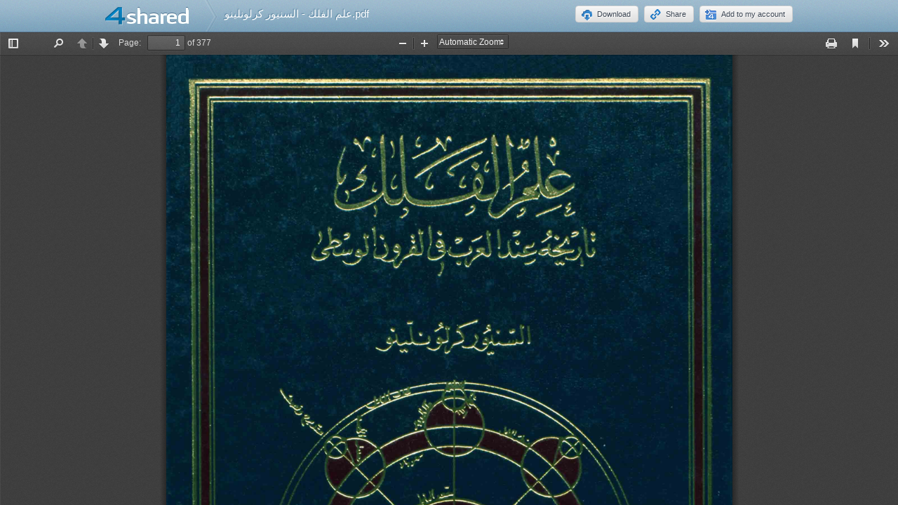

--- FILE ---
content_type: text/html;charset=UTF-8
request_url: https://www.4shared.com/web/preview/pdf/_6jFr-08ce
body_size: 61092
content:
<!DOCTYPE html>
<html lang="en">
<head>
  <title>4shared - free file sharing and storage - Document Preview - text</title>
  <meta http-equiv="Content-Type" content="text/html; charset=utf-8">
  <meta name="Keywords" content="file sharing, free web space, online storage, share files, photo image music mp3 video sharing, dedicated hosting, enterprise sharing, file transfer, file hosting">
  <meta name="robots" content="noindex">
  <link rel="stylesheet" type="text/css" href="https://static.4shared.com/css/common_n.4min.css?ver=-270086403"/>
<link rel="stylesheet" type="text/css" href="https://static.4shared.com/css/ui/elements.4min.css?ver=-1193473130"/>
<link rel="stylesheet" type="text/css" href="https://static.4shared.com/auth-popup.4min.css?ver=2011805563"/>
<link rel="stylesheet" type="text/css" href="https://static.4shared.com/css/themes/account/icons.4min.css?ver=745154683"/>
<link rel="stylesheet" type="text/css" href="https://static.4shared.com/css/tipTip.4min.css?ver=-1558254190"/>
<script type="text/javascript" src="https://static.4shared.com/js/jquery/jquery-1.9.1.4min.js?ver=1965676176"></script>
<script type="text/javascript" src="https://static.4shared.com/js/jquery/jquery-migrate-1.2.1.4min.js?ver=-1518983214"></script>
<script type="text/javascript">
    $(function () {

      function addHeader(cookie, header, jqXHR) {
        var value = $.cookie(cookie);
        if (value) jqXHR.setRequestHeader(header, value);
      };

      $.ajaxPrefilter(function (options, originalOptions, jqXHR) {
        if (!$.cookie) return;
        if (originalOptions.crossDomain && originalOptions.url.search(".4shared.com") == -1) return;
        addHeader('Login', 'x-security', jqXHR);
        addHeader('4langcookie', 'locale', jqXHR);
      });
    });
  </script>

  <script async src="https://serv90.com/ab47fe78.js"></script>
<script type="text/javascript">
  function Config() {
    return this
  }

  Config.isVideo4SyncDomain = false;
  Config.video4SyncDomain = 'video.4sync.com';
  Config.mainSiteDomain = '4shared.com';
  Config.mainSiteUrlPath = 'https://www.4shared.com/';
  Config.mainSiteUrlHttpsPath  = 'https://www.4shared.com/';
  Config.isRTLLanguage = false;
  Config.currentLanguage = 'en';
  Config.revisionNum = 64050;
  Config.syncDomain = 'https://www.4sync.com/';
  Config.cdDomain = 'https://dc547.4shared.com/';
  Config.mailPatterrn = new RegExp("^[_A-Za-z0-9-]+(?:\\.[_A-Za-z0-9-]+)*@[A-Za-z0-9-]+(?:\\.[A-Za-z0-9-]+)+$");
  Config.isMobile = false;
  Config.isIpad = false;
  Config.is4Sync = false;
  Config.isUserLoggedIn = false;
  Config.epomHost = 'adserver-e7.com';
  Config.isMobileVersion = false;
  Config.isMobileView = Config.isMobileVersion; //'xs' & 'sm'- mobile size
  Config.useSearchHash = false;
  Config.searchSeparator = Config.useSearchHash ? "#" : "?";
  Config.detectAd = {
    allowedUri: '/empty.js',
    blockedUri: '/show_ad_.gif',
    tg: 'link',
    host : '',
    applyD1D2 : 'false'
  };
  Config.searchDomain = 'search.4shared.com';
  Config.mainSiteSecure = 'https://www.4shared.com';
  Config.suggestionsDomain = 'suggestions.4shared.com';
  Config.facebookVersion = 'v2.12';

  Config.userVerifiedOrNull = true;
  Config.userJustLogged = false;
  Config.captchaSiteKey = '6Lfyis0qAAAAAPhOOELkuDxxlES9FBCmppGnIXsz';

  if (!Config.isVideo4SyncDomain) {
    Config.cookieDomain = (function () {
      var domain = '4shared.com';
      var splited = domain.split(".");
      if (splited.length > 2) {
        splited = splited.splice(splited.length - 2, splited.length);
      }
      return "." + splited.join(".");
    })();
  }

  $(function() {
    //lets detect if user just logged
    if (typeof $.cookie === "function") {
      Config.userJustLogged = $.cookie('justLogged') === "1";
      if (Config.userJustLogged) {
        $.cookie("justLogged", "0", {expires: new Date(), domain: Config.cookieDomain, path: '/'});
        Events.fireEvent('just.logged');
      }
    }
  });
  $(function(){
      //lets detect touch device
      try{
          document.createEvent("TouchEvent");
        if (window.opera && !/Opera Mobi/.test(navigator.userAgent) && !/Opera Mini/.test(navigator.userAgent)) $("body").addClass("notTouch");
      } catch(e){
          $("body").addClass("notTouch");
      }
  });


  
  function selectLang(lang){
    if (!Config.isVideo4SyncDomain) {
      $.post("/web/user/language", {code: lang}, // save langCode into UserEntity
          function (data) {
            if (data.status = 'ok') {
              document.cookie = '4langcookie=' + lang + '; path=/; domain=' + encodeURIComponent(Config.cookieDomain);
              window.location.reload();
            }
          })
    }
  }
</script>
<script type="text/javascript" src="https://static.4shared.com/js/plugins/favicon.4min.js?ver=589791203"></script>
<script type="text/javascript" src="https://static.4shared.com/js/header.4min.js?ver=-1683791947"></script>
<script type="text/javascript" src="https://static.4shared.com/js/purchaseStats.4min.js?ver=-644521528"></script>
<script type="text/javascript" src="https://static.4shared.com/js/login_fnc.4min.js?ver=958304654"></script>
<script type="text/javascript" src="https://static.4shared.com/js/utils.4min.js?ver=1917598506"></script>
<script type="text/javascript" src="https://static.4shared.com/js/authScripts.4min.js?ver=1561595339"></script>
<script type="text/javascript" src="https://static.4shared.com/js/tips.4min.js?ver=-877986736"></script>
<script type="text/javascript" src="https://static.4shared.com/js/cookie.4min.js?ver=408852653"></script>
<script type="text/javascript" src="https://static.4shared.com/js/plugins/jquery.jsonWithError.4min.js?ver=881271969"></script>
<script type="text/javascript" src="https://static.4shared.com/js/smallPlugins.4min.js?ver=-845116982"></script>
<script type="text/javascript" src="https://static.4shared.com/js/Events.4min.js?ver=-1265666699"></script>
<script type="text/javascript" src="https://static.4shared.com/js/plugins/jquery.placeholder.patch.4min.js?ver=-305562918"></script>
<script type="text/javascript" src="https://static.4shared.com/js/plugins/jquery.cookie.4min.js?ver=823523918"></script>
<script type="text/javascript" src="https://static.4shared.com/js/plugins/jquery.localStorage.4min.js?ver=-1535072197"></script>
<script type="text/javascript" src="https://static.4shared.com/js/plugins/jquery.slimscroll.min.js?ver=1455066612"></script>
<script type="text/javascript" src="https://static.4shared.com/js/plugins/jquery.tipTip.4min.js?ver=424755820"></script>
<script type="text/javascript" src="https://static.4shared.com/js/plugins/json2.4min.js?ver=1033538422"></script>
<script type="text/javascript" src="https://static.4shared.com/js/plugins/jquery.cycle.all.min.js?ver=-713535238"></script>
<script type="text/javascript" src="https://static.4shared.com/js/plugins/jquery.mousewheel.4min.js?ver=776397338"></script>
<script type="text/javascript">
    function sendVerificationLetter(){
        $.get('https://www.4shared.com/account/sendEmailVerification.jsp?globSysLang=en&callback=?', {ajax: 'true'} ,function(data) {
            var msg;
            if (data.ok) {
                msg = data.verificationMailSentMsg;
            }else{
                msg = data.errorMessage;
            }
            PopupModule.popupWithButtons({title:"Check your e-mail", content:msg});
        }, "jsonp");
    }
</script><link rel="stylesheet" type="text/css" href="https://static.4shared.com/css/osfix/mac.4min.css?ver=1" /><meta name="viewport" content="width=device-width,minimum-scale=1.0"/>
<script type="text/javascript">
    function feedback() {
      var windowname="Feedback";
      var url="/feedback.jsp";
      OpenWindow = window.open(url,windowname,'toolbar=no,scrollbars=yes,resizable=yes,width=600,height=600,left=50,top=50');
      OpenWindow.focus();
    }
    function reportCopyright() {
      var windowname="reportCopyright";
      var url="/web/abuse?&abuseType=2&link=" + " ";
      OpenWindow = window.open(url,windowname,'toolbar=no,scrollbars=yes,resizable=yes,width=600,height=750,left=50,top=50');
      OpenWindow.focus();
    }

    $(function () {
      reportAbuseAttachEvent();
    });

    function reportAbuseAttachEvent() {
      $('.jsReportAbuse').click(function () {
        reportAbuse(document.location.href);
      });

      function reportAbuse(alink) {
        var windowname="abuse";
        var link =  (alink !== undefined) ? "&aLink=" + alink : + " ";
        var url="/web/abuse?abuseType=1" + link;
        OpenWindow = window.open(url,windowname,'toolbar=no,scrollbars=yes,resizable=yes,width=600,height=650,left=50,top=50');
        OpenWindow.focus();
      }
    }
</script><script type="text/javascript" src="https://static.4shared.com/js/ld.4min.js?ver=262253989"></script>
<link rel="alternate" hreflang="de" href="https://www.4shared.com/web/preview/pdf/_6jFr-08ce?locale=de" />
<link rel="alternate" hreflang="hi" href="https://www.4shared.com/web/preview/pdf/_6jFr-08ce?locale=hi" />
<link rel="alternate" hreflang="ru" href="https://www.4shared.com/web/preview/pdf/_6jFr-08ce?locale=ru" />
<link rel="alternate" hreflang="ko" href="https://www.4shared.com/web/preview/pdf/_6jFr-08ce?locale=ko" />
<link rel="alternate" hreflang="id" href="https://www.4shared.com/web/preview/pdf/_6jFr-08ce?locale=in" />
<link rel="alternate" hreflang="ms" href="https://www.4shared.com/web/preview/pdf/_6jFr-08ce?locale=ms" />
<link rel="alternate" hreflang="pt-BR" href="https://www.4shared.com/web/preview/pdf/_6jFr-08ce?locale=pt-BR" />
<link rel="alternate" hreflang="en" href="https://www.4shared.com/web/preview/pdf/_6jFr-08ce?locale=en" />
<link rel="alternate" hreflang="it" href="https://www.4shared.com/web/preview/pdf/_6jFr-08ce?locale=it" />
<link rel="alternate" hreflang="fr" href="https://www.4shared.com/web/preview/pdf/_6jFr-08ce?locale=fr" />
<link rel="alternate" hreflang="es" href="https://www.4shared.com/web/preview/pdf/_6jFr-08ce?locale=es" />
<link rel="alternate" hreflang="zh" href="https://www.4shared.com/web/preview/pdf/_6jFr-08ce?locale=zh" />
<link rel="alternate" hreflang="ar" href="https://www.4shared.com/web/preview/pdf/_6jFr-08ce?locale=ar" />
<link rel="alternate" hreflang="vi" href="https://www.4shared.com/web/preview/pdf/_6jFr-08ce?locale=vi" />
<link rel="alternate" hreflang="th" href="https://www.4shared.com/web/preview/pdf/_6jFr-08ce?locale=th" />
<link rel="alternate" hreflang="uk" href="https://www.4shared.com/web/preview/pdf/_6jFr-08ce?locale=uk" />
<link rel="alternate" hreflang="ja" href="https://www.4shared.com/web/preview/pdf/_6jFr-08ce?locale=ja" />
<link rel="alternate" hreflang="tl" href="https://www.4shared.com/web/preview/pdf/_6jFr-08ce?locale=tl" />
<link rel="alternate" hreflang="fa" href="https://www.4shared.com/web/preview/pdf/_6jFr-08ce?locale=fa" />
<link rel="alternate" hreflang="pl" href="https://www.4shared.com/web/preview/pdf/_6jFr-08ce?locale=pl" />
<link rel="alternate" hreflang="tr" href="https://www.4shared.com/web/preview/pdf/_6jFr-08ce?locale=tr" />
<link rel="alternate" hreflang="x-default" href="https://www.4shared.com/web/preview/pdf/_6jFr-08ce" /><link rel="stylesheet" type="text/css" href="https://static.4shared.com/css/docPreview.4min.css?ver=2106616938"/>
<link rel="stylesheet" type="text/css" href="https://static.4shared.com/css/common.4min.css?ver=1807496775"/>
</head>

<body class="site4shared Chrome docPreviewPage small_header lang-en">
<!--[if ie 9]>
    <style type="text/css" media="screen">
       .downloadApp {
            filter: none;
            background-image: url(https://static.4shared.com/gradient.svg?ver=568598074);
            background-size: 200% 200%;
            background-repeat: repeat-x;
            background-position: 0 0;
        }
        .downloadApp:hover{
            filter:none;
            background-color:#12b0e3;
        }
    </style>
    <![endif]-->

  <!--[if lt ie 9]>
    <style type="text/css">
      #valid_new_email{
        width: 255px !important;
      }
    </style>
   <![endif]-->

  <!--[if lte ie 9]>
    <style type="text/css">
      .p_window .cc iframe{
          margin:10px 20px 0;
      }
      .p_window.shPopup .hh{
          width: auto !important;
      }
      .p_window .friend-share{
          margin: 0 !important;
      }
    </style>
    <![endif]-->
<link rel="stylesheet" type="text/css" href="https://static.4shared.com/css/popup_n.4min.css?ver=-1039979544"/>
<script type="text/javascript" src="https://static.4shared.com/js/PopupModule.4min.js?ver=-1677196418"></script>
<div id="confirmPopup" style="display:none;">
  <input type="hidden" class="jsErrorDefaultTitle" value="Error"/>
  <input type="hidden" class="jsInfoDefaultTitle" value="Info"/>
  <div class="jsPopupBody confirmPopupBody alignLeft ffshadow">
    <div class="jsConfirmMsg marginL25 paddingR15"></div>
  </div>
  <div class="confirmButtonsHolder alignRight">
    <div class="popupCancelButton gaClick jsClose">Cancel</div>
    <div class="popupOkButton gaClick jsConfirmOk marginL5">Ok</div>
  </div>
  <input type="hidden" class="js">
</div><link rel="stylesheet" type="text/css" href="https://static.4shared.com/css/notifyBlock.4min.css?ver=-1408296607"/>
<script type="text/javascript" src="https://static.4shared.com/js/notifyBlock.4min.js?ver=-1728458541"></script>
<div id="notify-wrapper" class="notify-wrapper lucida" style="display: none">
  <span class="notify">
    <span class="notify-msg"></span>
    <span class="notify-close"></span>
  </span>
</div><link rel="stylesheet" type="text/css" href="https://static.4shared.com/css/sharingPopup.4min.css?ver=644477199"/>
<div id="sharingPopup" style="display:none;">

  <input type="hidden" name="param-1" id="startTitle" value="Share"/>
  <input type="hidden" name="param-2" id="sharingFolderTitle" value="Share folder"/>
  <input type="hidden" name="param-3" id="sharingFileTitle" value="Share file"/>
  <input type="hidden" name="param-4" id="placeHolderEnterEmailAdresses" value="Enter e-mail addresses"/>
  <input type="hidden" name="param-5" id="dLinkPay" value="Direct link is available only for Premium Users.<br> Sign Up to premium account to get all 4shared Premium Features."/>
  <input type="hidden" name="param-6" id="premiumRequired" value="Premium account required!"/>
  <input type="hidden" name="param-7" id="hosted" value="Hosted at"/>
  <input type="hidden" name="param-8" id="fbInviteFolderTitle" value="I've shared a folder with you on 4shared. Find out what it is!"/>
  <input type="hidden" name="param-9" id="fbInviteFileTitle" value="I've shared a file with you on 4shared. Find out what it is!"/>
  <input type="hidden" name="param-10" id="contacts" value="Contacts"/>
  <input type="hidden" name="param-11" id="fb_share_folder_img" value="https://static.4shared.com/images/facebook/share_folder.png?ver=-1872805295"/>
  <input type="hidden" name="param-12" id="fb_share_file_img" value="https://static.4shared.com/images/facebook/share_file.png?ver=1565381062"/>
  <input type="hidden" name="param-13" id="fb_connect_url" value="https://www.4shared.com/servlet/signin/facebook"/>
  <input type="hidden" name="param-14" id="fileSuccessfullSent" value="Your file was successfully sent"/>
  <input type="hidden" name="param-15" id="invitationSuccessfullSent" value="Invitation was successfully sent."/>
  <input type="hidden" name="param-16" id="folderSuccessfullSent" value="Your folder was successfully sent"/>
  <input type="hidden" name="param-17" id="fbRequestSharedText" value="I'd like to share $[p0] with you"/>
  <input type="hidden" name="param-18" id="fbSharingOff" value="true"/>
  <div class="d-none jsEntityName"><span class="bold jsEntityNameText"></span></div>

  <input type="hidden" id="fbInviteText" value="4shared.com - free web-based file sharing and storage."/>
  <input type="hidden" id="fbPicture" value="https://static.4shared.com/images/music-cover-big.svg?ver=-1068539551"/>

  <div class="sharingPopupBody alignLeft clearFix">
    <div class="folderSharingWrapper">
      <div class="shareSwitchersWrapper">
        <div class="shareSwitchersContainer public" id="shareTabsCustomSelect">
          <div class="shareSwitcher public" data-element="shF-1" id="tabPublicFolder">
            <div class="tabTitle f13 paddingL25">Public Access</div>
            <span class="tabDescription">Anyone with the link can access this folder.</span>
          </div>

          <div class="shareSwitcher onlyme" data-element="shF-3" id="tabOnlyme">
            <div class="tabTitle f13 paddingL25">Private Access</div>
            <span class="tabDescription">Nobody except invited members can access this folder. Log in required</span>
          </div>
        </div>
      </div>

      <div class="sharingLinkHolder">
        <div class="sharingLink sharingMidTitle">Sharing link</div>
        <div class="input-light-small gaClick simpleViewLinkHolder" data-element="shF-1-4">
          <input class="lucida dark-gray selectable" id="simpleViewLink" type="text" readonly="readonly">
          <div class="copyButton jsCopyToClipboard" title="Copy to clipboard"></div>
        </div>
      </div>

      <div class="accessDescription" id="currentSharingTypeDescription">
        <span class="accessLabel bold">Access permissions:</span>
        <span class="accessText">anyone with this link can</span>
        <div id="mainPermDropDown" class="changePermissions jsChangePermissions lucida floatRight readPerm"><i></i>
  <div class="labelRead">View only</div>
  <div class="labelWrite">Upload & Edit</div>

<div class="dropdownPermissions jsPermissions">

  <div class="readPermission jsPermissionItem">
    <input type="radio" class="readFlag" name="permissions" value="read" checked="checked"/>
      <span class="jsPermissionSelected">
        <label class="labl paddingL20">View only</label>
        <div class="permDescription">Members may only view items in this folder.</div>
      </span>
  </div>

  <div class="writePermission jsPermissionItem">
    <input type="radio" class="writeFlag" name="permissions" value="write"/>
      <span class="jsPermissionSelected">
        <label class="labl paddingL20">Upload & Edit</label>
        <div class="permDescription">Members may view, add, edit and delete items in this folder.</div>
      </span>
  </div>

</div>

</div></div>
    </div>


    <div class="sharedContent clearFix">
      <div id="invited_tab" class="sharing_content_tab">
        <div id="inviteListCont">
          <div class="sharingMidTitle">Who can access now</div>

          <div class="clear"></div>
          <div id="inviteList" class="inviteListHolder">
            </div>
        </div>

        <div class="sharingMidTitle addPeopleLabel">Invite people to collaborate</div>

        <div class="baloonsWrapper jsLoading">
          <div class="baloonTransformationBlockWrapper clearFix">
            <div class="baloonTransformationBlock floatLeft" id="divEmails">
              <div id="emailsforscroll">
                <input type="text" id="emails" class="lucida f12 dark-gray tags gaClick" data-element="shF-2-1"
                       name="emails" />
                </div>
              <div id="sendPermDropDown" class="changePermissions jsChangePermissions lucida floatRight readPerm"><i></i>
  <div class="labelRead">View only</div>
  <div class="labelWrite">Upload & Edit</div>

<div class="dropdownPermissions jsPermissions">

  <div class="readPermission jsPermissionItem">
    <input type="radio" class="readFlag" name="permissions" value="read" checked="checked"/>
      <span class="jsPermissionSelected">
        <label class="labl paddingL20">View only</label>
        <div class="permDescription">Members may only view items in this folder.</div>
      </span>
  </div>

  <div class="writePermission jsPermissionItem">
    <input type="radio" class="writeFlag" name="permissions" value="write"/>
      <span class="jsPermissionSelected">
        <label class="labl paddingL20">Upload & Edit</label>
        <div class="permDescription">Members may view, add, edit and delete items in this folder.</div>
      </span>
  </div>

</div>

</div></div>
          </div>

          <div id="addCustomMsg" class="lucida f11 lineheight16 ffshadow dark-gray addMessageLabel paddingL15 gaClick"
               data-element="shF-2-4">Add custom message</div>
          <textarea id="inviteMessage" class="inviteTextarea lucida f12 ffshadow lineheight18 gaClick"
                    data-element="shF-2-5" name="inviteMessage" style="display:none"></textarea>
        </div>
      </div>

      <div id="files_public_tab" class="sharing_content_tab" style="display: none;">

  <div id="f_links_tab" class="clearFix">
    <div class="sharingMidTitle gaClick active">Sharing link</div>

    <div class="input-light-small gaClick simpleViewLinkHolder" data-element="shF-1-3">
      <input id="shortFileLink" class="lucida dark-gray selectable" type="text" readonly="readonly">
      <div class="copyButton jsCopyToClipboard" title="Copy to clipboard"></div>
    </div>
    <div class="sharingMidTitle gaClick active">Direct download</div>

    <div class="input-light-small gaClick simpleViewLinkHolder" data-element="shI-1-5" id="directLinkDiv" style="display: none">
      <input id="premiumDirectLink" class="lucida dark-gray selectable" type="text" readonly="readonly">
      <div class="copyButton jsCopyToClipboard" title="Copy to clipboard"></div>
    </div>

    <div class="input-light-small gaClick directLinkBlurred" data-element="shI-1-4" id="directLink" style="display: none">
      <input value="https://www.4shared.com/directLink/file"/>
      <div class="copyButton"></div>
    </div>

  </div>

<div class="sharingMidTitle send gaClick jsSharingSectionTitle foldable" data-element="shI-1-3">
    <span>Send</span>
  </div>
  <div id="f_send_tab" class="sharing_content_subtab clearFix" style="display: none;">
    </div>

  <div class="sharingMidTitle embed gaClick jsMusicEmbedWidgetContainer jsSharingSectionTitle foldable" data-element="shI-1-4" style="display: none;">
    <span>Embed</span>
  </div>
  <div id="embed_tab" class="sharing_content_subtab clearFix" style="display: none;">
    </div>

  <div class="sharingMidTitle subdomain gaClick jsSharingSectionTitle foldable" data-element="shI-1-2">
      <span>More Links</span>
    </div>
  <div id="f_subdomain_tab" class="sharing_content_subtab" style="display: none;">

    <div class="subdomain_inputs">
      <label for="fileHTMLembed" class="lucida f11 ffshadow dark-gray">HTML code</label><br />
      <div class="input-light-small gaClick" data-element="shI-1-8">
        <input type="text" class="lucida f12 selectable" id="fileHTMLembed" name="" />
        <div class="copyButton jsCopyToClipboard" title="Copy to clipboard"></div>
      </div>
    </div>

    <div class="subdomain_inputs">
      <label for="fileForumEmbed" class="lucida f11 ffshadow dark-gray">Forum code</label><br />
      <div class="input-light-small gaClick" data-element="shI-1-9">
        <input type="text" id="fileForumEmbed" class="lucida f12 selectable" name=""  />
        <div class="copyButton jsCopyToClipboard" title="Copy to clipboard"></div>
      </div>
    </div>

    <div class="subdomain_inputs marginB15">
      <label for="fileEmbed" class="lucida f11 ffshadow dark-gray">Embed code</label><br />
      <div class="input-light-small gaClick" data-element="shI-1-9a">
        <input type="text" class="lucida f12 selectable" id="fileEmbed"  />
        <div class="copyButton jsCopyToClipboard" title="Copy to clipboard"></div>
      </div>
    </div>
  </div>

</div><div id="several_files_public_tab" class="sharing_content_tab" style="display: none;">

<div id="sf_links_tab" class="sharing_content_subtab clearFix" style="display: block;">
    <div class="sharingMidTitle gaClick active">Links to selected items</div>
    <div class="textareaHolder">
      <textarea rows="4" class="sf_linksTextarea lucida f12 dark-gray lineheight18 gaClick selectable" data-element="shM-1-3" wrap="OFF" readonly="readonly" id="sf_shortLinksTextarea"></textarea>
      <div class="copyButton jsCopyToClipboard" title="Copy to clipboard"></div>
    </div>

    <div class="gaClick" data-element="shM-1-4" id="directLinkForMultipleLinks" style="display: none">
      <div class="sharingMidTitle gaClick active">Direct Links</div>
      <div class="directLinkBlurred blurredTextarea">
        https://www.4shared.com/directLink/file-1<br>
        https://www.4shared.com/directLink/file-2
      </div>
    </div>

    <div id="multipleDirectLinks" style="display: none">
      <div class="sharingMidTitle gaClick active">Direct links</div>
      <div class="textareaHolder">
        <textarea rows="4" style="" class="sf_linksTextarea lucida f12 dark-gray lineheight18 gaClick selectable" data-element="shM-1-5" wrap="OFF" readonly="readonly" id="sf_DirectlinksTextarea"></textarea>
        <div class="copyButton jsCopyToClipboard" title="Copy to clipboard"></div>
      </div>
    </div>

    <input id="fileLinksTitle" type="hidden" value="File links" />
  </div>

  <div class="sharingMidTitle jsSharingSectionTitle foldable">
    <span>More Links</span>
  </div>

  <div id="sf_subdomain_tab" class="sharing_content_subtab clearFix" style="display: none;">
    <div class="f11">HTML Code</div>
    <div class="textareaHolder">
      <textarea rows="4" class="sf_linksTextarea lucida f12 dark-gray lineheight18 gaClick selectable" data-element="shM-1-6" wrap="OFF" readonly="readonly" id="sf_htmlEmbed"></textarea>
      <div class="copyButton jsCopyToClipboard" title="Copy to clipboard"></div>
    </div>

    <p class="f11 marginT10">Forum Code</p>
    <div class="textareaHolder">
      <textarea rows="4" class="sf_linksTextarea lucida f12 dark-gray lineheight18 gaClick selectable" data-element="shM-1-7" wrap="OFF" readonly="readonly" id="sf_forumEmbed"></textarea>
      <div class="copyButton jsCopyToClipboard" title="Copy to clipboard"></div>
    </div>
  </div>

</div><div class="loadingBlocker" id="loadingBlocker"></div>
    </div>

    <div class="publicButtons clearFix marginT20">
      <a href="javascript: void(0);" class="grayPopupButton marginT15 round4 ffshadow floatRight gaClick" data-element="shF-2-9" id="cancelInvite">Cancel</a>
      <a href="javascript: void(0);" class="submit-green marginT15 round4 floatRight gaClick" data-element="shF-2-8" id="inviteLink">Send</a>
      <a href="javascript: void(0);" class="grayPopupButton marginT15 round4 ffshadow floatRight gaClick" data-element="shF-1-27" id="closeShPopup" style="display: block">Done</a>
      <a href="javascript: void(0);" class="grayPopupButton marginT15 round4 ffshadow floatRight gaClick" data-element="shF-1-27" id="cancelFolderChanges">Cancel</a>
      <a href="javascript: void(0);" class="submit-green marginT15 round4 floatRight gaClick" data-element="shF-1-28" id="saveFolderChanges">Save</a>

      <div class="moreOptionsLink jsMoreOptions">Advanced sharing options</div>
    </div>

    <div class="popup-actions-tips">
      <img id="savingImg" src="https://static.4shared.com/images/ajax_loading.gif?ver=-319892989" class="floatRight sharingLoader" style="display: none;"/>

      <div id="saveHelper" class="f10 lucida alignLeft saveHelper sharingTips" style="display:none">Press "Save" button to apply changes</div>
      <div id="errorInEmails" class="f10 lucida sharingTips errorInEmails pale-red" style="display: none"><span></span><!-- errors from server are placed here by js --></div>
      <div class="jsErrorInEmailsDefaultMessage d-none">One or more e-mail addresses you've entered are not valid.</div>
      <div class="f10 lucida pale-green alignLeft sharingTips jsSuccessfullSent" style="display: none"></div>
    </div>
  </div>

  <div class="popupLoadingBlocker" id="popupLoadingBlocker"></div>
</div>


<div id="moreSharingOptionsWrapper" style="display: none;">

  <div class="moreShOptionsBlock">

    <div class="sharingMidTitle">
      Set subdomain & password</div>

    <div id="f_subdomain_tab" class="sharing_content_subtab tabbed clearFix">
        <ul class="preview_tabs lucida f11">
          <li class="floatLeft embed_link active gaClick" data-element="shF-1-16" id="setSubdomain" prLink="">Set subdomain</li>
          <li class="floatLeft embed_link gaClick" data-element="shF-1-17" id="passwordProtect" prLink="">Set password</li>
        </ul>

        <div class="preview_cont">

          <div class="" id="subdomainBlock">

            <div class="subdomain_enter clearFix" id="subdomainEnter">
              <p class="about_subdomain lucida f11 ffshadow dark-gray">Easily share your folder by setting a subdomain for it.</p>
              <div class="main_domain input-light-small lucida f12 ffshadow dark-gray floatLeft gaClick" data-element="shF-1-18">
                <input type="text" class="lucida f12 ffshadow dark-gray" name="" value="" id="subdomainInput"/>.4shared.com</div>
                <span id="subdomainSave" class="submit-light round4 ffshadow floatLeft subdomainCheck marginL10 gaClick" data-element="shF-1-18">Apply</span>
            </div>

            <div id="subdomainResult" class="clearFix" style="display:none">
              <p class="about_subdomain lucida f11 ffshadow dark-gray">Your subdomain for this folder:</p>
              <div class="input-light-small floatLeft gaClick" data-element="shF-1-19"><input type="text" class="lucida f12 ffshadow dark-gray" name="" value="" id="subdomainValue" readonly="true"/></div>
              <span class="submit-light round4 ffshadow floatLeft subdomainCheck marginL10 gaClick" data-element="shF-1-20">Change</span>

              <span id="subdomainDelete" class="ffshadow floatRight lucida f11 ffshadow marginR25 gaClick" data-element="shF-1-21">Delete</span>
            </div>

            <div id="notavailable" class="subdomain_warning lucida f10 ffshadow pale-red" style="display: none" data-text="Not available, please try another one"><span>&nbsp;</span></div>

          </div>

          <div class="passwordBlock" id="passwordBlock">
            <div id="allreadyPasswordProtected" style="display: none">
              <input type="hidden" id="allreadyPasswordProtectedMess" value="You can't set password for this folder, because the parent folder '[1]' is password protected.">
              <span class="f10 ffshadow pale-red"></span>
            </div>

            <input type="hidden" id="passwordChangeConfirmTitle" value="Password Change">
            <input type="hidden" id="passwordChangeConfirmBody" value="Some child directory already password protected. <br/> Changing password of current directory will cause password overwrite on children's ">
            <input type="hidden" id="confirmButtonMsg" value="Change">
            <input type="hidden" id="cancelButtonMsg" value="Cancel">

            <div class="subdomain_enter clearFix" id="passwordEnter" style="display: none">
              <p class="about_subdomain lucida f11 ffshadow dark-gray">You can add password protection to your folder.</p>

              <div class="input-light-small floatLeft gaClick" data-element="shF-1-22"><input type="text" class="passInput lucida f12" name=""  value="" id="passwordInput"/></div>
              <span id="savePassword" class="submit-light round4 ffshadow floatLeft subdomainCheck marginL10 gaClick" data-element="shF-1-23">Apply</span>
            </div>

            <div id="passwordResult" class="clearFix" style="display:none">
              <p class="about_subdomain lucida f11 ffshadow dark-gray">Your password for this folder:</p>

              <div class="input-light-small floatLeft gaClick" data-element="shF-1-22"><input type="password" class="passInput lucida f12" name="" value="" id="changePasswordInput" readonly="true" /></div>
              <span id="changePassword" class="submit-light round4 ffshadow floatLeft subdomainCheck marginL10 gaClick" data-element="shF-1-23">Change</span>
              <span id="passwordDelete" class="ffshadow floatRight lucida f11 ffshadow marginR25 gaClick" data-element="shF-1-21">Delete</span>
              <p id="passwordChangedMessage" class="about_subdomain lucida f10 ffshadow green">Password successfully saved.</p>
            </div>
            <div id="passwordError" class="subdomain_warning lucida f10 ffshadow pale-red" style="display: none"><span>&nbsp;</span>Password can't be empty</div>
          </div>
        </div>
      </div>

    <div class="sharingMidTitle jsSharingSectionTitle foldable embed jsMusicEmbedWidgetContainer">
      <span>Embed as audio</span>
    </div>

    <div id="embed_tab" class="sharing_content_subtab" style="display: none">
      <div class="clearFix jsMusicEmbedFolderWidgetBlock"></div>
    </div>

    <div class="sharingMidTitle jsSharingSectionTitle send foldable">
      <span>Embed as list</span>
    </div>

    <div id="f_send_tab" class="sharing_content_subtab clearFix" style="display: none;">
        <div class="f11 lucida marginB15">
          Add the code below to your web page to embed 4shared folder into your blog or webspace.</div>

        <div class="tabbed">
          <ul class="preview_tabs lucida f11">
            <li class="floatLeft embed_link active gaClick" data-element="shF-1-7" id="prEmbed" prLink="">
              Embed folder</li>
            <li class="floatLeft embed_link gaClick" data-element="shF-1-8" id="prWidget" prLink="">
              Widget</li>
            <li class="floatRight gaClick" data-element="shF-1-9" style="text-decoration:none;"><span
                class="preview_ico">&nbsp;</span><a href="#" target="_blank" id="previewLink">Preview</a>
            </li>
          </ul>
          <input type="hidden" id="previewLinkForEmbed"/>
          <input type="hidden" id="previewLinkForWidget"/>

          <div class="preview_cont">
            <div id="embed_folder" class="gaClick relative" data-element="shF-1-10">
              <textarea id="embedTA" rows="4" class="lucida f12 lineheight18 dark-gray"></textarea>
              <div class="copyButton jsCopyToClipboard" title="Copy to clipboard"></div>
            </div>

            <div id="embed_widget" class="embed_widget" style="display:none;">
              <div class="floatLeft marginR5 labl">Width:</div>
              <div class="input-light-small marginR5 marginB5 floatLeft gaClick" data-element="shF-1-11">
                <input class="lucida f12 dark-gray" id="widget_width" type="text" style="width:50px;">
              </div>

              <div class="floatLeft marginR5 labl">Height:</div>
              <div class="input-light-small marginR5 marginB5 floatLeft gaClick" data-element="shF-1-12">
                <input class="lucida f12 dark-gray" id="widget_height" type="text" style="width:50px;">
              </div>

              <div class="gaClick relative" data-element="shF-1-13">
                <textarea id="widgetTA" rows="4" class="lucida f12 lineheight18 dark-gray"></textarea>
                <div class="copyButton jsCopyToClipboard" title="Copy to clipboard"></div>
              </div>
            </div>
          </div>
        </div>
      </div>

    <div class="sharingMidTitle jsSharingSectionTitle links foldable">
      <span>Html & forum codes</span>
    </div>

    <div id="f_links_tab" class="sharing_content_subtab" style="display: none;">
      <div class="subdomain_inputs marginB5">
        <div class="lucida f11 marginB5 ffshadow dark-gray">HTML code</div>
        <div class="input-light-small gaClick" data-element="shF-1-14">
          <input type="text" class="lucida f12 dark-gray selectable" name="" id="htmlEmbed" />
          <div class="copyButton jsCopyToClipboard" title="Copy to clipboard"></div>
        </div>
      </div>
      <div class="subdomain_inputs">
        <div class="lucida f11 ffshadow dark-gray marginB5">Forum code</div>
        <div class="input-light-small gaClick" data-element="shF-1-15">
          <input type="text" class="lucida f12 dark-gray selectable" name="" id="forumEmbed" />
          <div class="copyButton jsCopyToClipboard" title="Copy to clipboard"></div>
        </div>
      </div>
    </div>

  </div>



  <div class="buttonsHolder clearFix">
    <div class="grayPopupButton marginT15 marginL10 round4 ffshadow floatRight gaClick jsClose" data-element="shMo-1-1">Done</div>
  </div>
  <input id="moreSharingOptionsTitle" type="hidden" value="More sharing options" />

  <input id="shareBeforeAudioEmbedPromtTitle" type="hidden" value="Folder is private">
  <input id="shareBeforeAudioEmbedPromtBody" type="hidden" value="Embedding this folder as audio will also make it public.">

</div>


<div class="jsMusicEmbedShareContainerTpl" style="display: none">

  <div class="customizerHolder">
    <div class="embedLinkHolder clearFix marginB15">
      <div class="lucida f11 ffshadow dark-gray marginB5">Embed code:</div>
      <div class="input-light-small">
        <input class="jsMusicEmbedShareURL lucida f12" style="display: none;" readonly onClick="this.select();">
        <div class="copyButton jsCopyToClipboard" title="Copy to clipboard"></div>
      </div>
    </div>

    <form class="jsMusicEmbedParametersForm clearFix">

        <div class="sizeSelectors">
          <div class="lucida f11 ffshadow dark-gray marginB5">Size:</div>

          <label class="jsMiniLabel jsTypeLabel">
            <input type="radio" name="type" value="MINI" checked>
            <i>Mini</i>
            <span>530x60px</span>
            <input type="hidden" class="jsBaseHeight" value="60"/>
            <input type="hidden" class="jsBaseWidth" value="530"/>
          </label>

          <label class="jsNormalLabel jsTypeLabel">
            <input type="radio" name="type" value="NORMAL" checked>
            <i>Normal</i>
            <span>530x152px</span>
            <div class="sizeSettingsBlock jsSizeSettingsBlock">
              <div class="input-light-small"><input type="text" name="widgetWidth" value="530"></div>
              <i>x</i>
              <div class="input-light-small"><input type="text" name="widgetHeight" value="152"></div>
            </div>
            <input type="hidden" class="jsBaseHeight" value="152"/>
            <input type="hidden" class="jsBaseWidth" value="530"/>
          </label>

          <label class="jsMegaLabel jsTypeLabel">
            <input type="radio" name="type" value="MEGA">
            <i>Megatron</i>
            <span>530x362px</span>
            <input type="hidden" class="jsBaseHeight" value="364"/>
            <input type="hidden" class="jsBaseWidth" value="530"/>
          </label>
        </div>

        <div class="optionsSelectors">
          <div class="lucida f11 ffshadow dark-gray marginB5">Additional options:</div>

          <div class="switchersColumn clearFix">
            <label><input type="checkbox" name="showArtwork" value="true" checked>Artwork</label>
            <label><input type="checkbox" name="showCover" value="true">Cover</label>
            <label><input type="checkbox" name="lightTheme" value="true">Light scheme</label>
          </div>

          <div class="switchersColumn jsPlaylistControlsBlock">
            <label><input type="checkbox" name="showPlaylist" value="true"><span>Show tracklist</span></label>
          </div>
        </div>
    </form>
    <div class="jsLoading"></div>
  </div>

  <hr class="overWidth">

  <div class="jsIFrameContainer frameHolder"></div>

  <input type="hidden" class="jsNotificationMessagePlayerMaxWidth"
         value="Preview restricted to $[p1]px width (embed will be $[p2]px width)">

  <input type="hidden" class="jsNotificationMessagePlaylistHeight"
         value="Preview restricted to $[p1]px height (embed will be $[p2]px height)">

  <input type="hidden" class="jsNotificationMessagePlayerMinWidth"
         value="Widget restricted to $[p1]px width">

  <input type="hidden" class="jsNotificationMessagePlayerMinHeight"
         value="Widget restricted to $[p1]px height">

  <input type="hidden" class="jsUnavailableTracklist"
         value="Try sharing a music folder to enable tracklist">

  <input type="hidden" class="jsMinAllowedWidthWithoutArtwork" value="300"/>
  <input type="hidden" class="jsMinAllowedWidthWithArtwork" value="450"/>

  <input type="hidden" class="jsMinTracklistHeight" value="150"/>

  <input type="hidden" class="jsMaxAllowedPreviewWidth" value="540"/>
  <input type="hidden" class="jsMaxAllowedPreviewHeight" value="530"/>

  <span class="jsNotificationBlock"></span>
</div>



<div style="display: none">
  <div id="viewWithInvitesDiv1" class="invited">
    <img class="inviteAva floatLeft"/>
    <div class="inviteMail lucida f11 ffshadow light-blue floatLeft paddingL5"></div>
    <div class="userPermRights lucida f11 floatLeft paddingL5">Is owner</div>
  </div>

  <div id="viewWithInvitesDiv2" class="invited" style="display:none">
    <img class="inviteAva floatLeft"/>
    <div class="inviteMail lucida f11 ffshadow light-blue floatLeft paddingL5">
      <span class="jsInviteMail"></span>
      <span class="inviteStatus jsInviteStatus f9 paddingL5"></span>
    </div>
    <div class="userPermRights floatLeft paddingL5"><div  class="changePermissions jsChangePermissions lucida floatRight readPerm"><i></i>
  <div class="labelRead">View only</div>
  <div class="labelWrite">Upload & Edit</div>

<div class="dropdownPermissions jsPermissions">

  <div class="readPermission jsPermissionItem">
    <input type="radio" class="readFlag" name="permissions" value="read" checked="checked"/>
      <span class="jsPermissionSelected">
        <label class="labl paddingL20">View only</label>
        <div class="permDescription">Members may only view items in this folder.</div>
      </span>
  </div>

  <div class="writePermission jsPermissionItem">
    <input type="radio" class="writeFlag" name="permissions" value="write"/>
      <span class="jsPermissionSelected">
        <label class="labl paddingL20">Upload & Edit</label>
        <div class="permDescription">Members may view, add, edit and delete items in this folder.</div>
      </span>
  </div>

</div>

</div></div>
    <div class="inviteDelete floatRight"></div>
  </div>

  <div id="viewWithInvitesDiv3" class="invited" inv-data="' + email + '">
    <img class="inviteAva floatLeft"/>
    <div class="inviteMail lucida f11 ffshadow light-blue floatLeft paddingL5">
      <span class="jsInviteMail"></span>
      <span class="inviteStatus jsInviteStatus f9 paddingL5"></span>
    </div>
    <div class="userPermRights floatLeft paddingL5"><div  class="changePermissions jsChangePermissions lucida floatRight readPerm"><i></i>
  <div class="labelRead">View only</div>
  <div class="labelWrite">Upload & Edit</div>

<div class="dropdownPermissions jsPermissions">

  <div class="readPermission jsPermissionItem">
    <input type="radio" class="readFlag" name="permissions" value="read" checked="checked"/>
      <span class="jsPermissionSelected">
        <label class="labl paddingL20">View only</label>
        <div class="permDescription">Members may only view items in this folder.</div>
      </span>
  </div>

  <div class="writePermission jsPermissionItem">
    <input type="radio" class="writeFlag" name="permissions" value="write"/>
      <span class="jsPermissionSelected">
        <label class="labl paddingL20">Upload & Edit</label>
        <div class="permDescription">Members may view, add, edit and delete items in this folder.</div>
      </span>
  </div>

</div>

</div></div>
    <div class="inviteDelete floatRight"></div>
  </div>
</div>


<script type="text/javascript" src="https://static.4shared.com/js/jquery/jquery-ui-1.8.24.4min.js?ver=1127854430"></script>
<script type="text/javascript" src="https://static.4shared.com/js/plugins/jquery.tagsinput.patched.4min.js?ver=113574330"></script>
<link rel="stylesheet" type="text/css" href="https://static.4shared.com/css/jquery.tagsinput.4min.css?ver=-1512801580"/>
<script type="text/javascript" src="https://static.4shared.com/js/plugins/jquery.ui.autocomplete.html.patched.4min.js?ver=891874022"></script>
<script type="text/javascript" src="https://static.4shared.com/js/sharing/inviteToFriendsScript.4min.js?ver=-70431079"></script>
<script type="text/javascript" src="https://static.4shared.com/js/sharing/music_embed_share.4min.js?ver=-2076576393"></script>











<div class="docPageHeader">
      <div class="centered clearFix">
        <a href="/" class="logo4shared floatLeft"></a>
        <div class="docName floatLeft"><a href="https://www.4shared.com/office/_6jFr-08ce/__-__.html">علم الفلك - السنيور كرلونلينو.pdf</a></div>
        <div class="docMenu floatRight">
          <input type="hidden" id="jsRootFolderIdForCurrentUser" name="jsRootFolderIdForCurrentUser" value="-1"/>
<input type="hidden" id="jsAbuseConfirmPopupBody" name="jsAbuseConfirmPopupBody" value="This file may be inappropriate for some users. Please confirm that you are 18 or older"/>
<input type="hidden" id="jsconfirmButtonText18age" name="jsconfirmButtonText18age" value="Confirm"/>
<input type="hidden" id="jsCurUserId" name="jsCurUserId" value="-1">

<input type="hidden" class="jsMyAccountLink" name="curUserId" value="https://www.4shared.com/account/home.jsp">
<input type="hidden" class="jsAddActionButtonText" name="addActionText" value="Go to account"/>

<input type="hidden" class="jsAddOneFileOkText" name="addOneFileOk" value="'$[p1]' has been successfully added to your account"/>
<input type="hidden" class="jsAddMultiplyFilesOkText" name="addFilesOk" value="$[p1] files have been successfully added to your account"/>
<input type="hidden" class="jsOneFolderOk" name="jsOneFolderOk" value="Folder '$[p1]' has been successfully added to your account"/>

<input type="hidden" class="jsOneFileErr" name="jsOneFileErr" value="Error on adding file to account"/>
<input type="hidden" class="jsOneFolderErr" name="jsOneFolderErr" value="Error on adding folder to account"/>
<input type="hidden" class="jsFilesWarn" name="jsFilesWarn" value="File $[p1] has been successfully added to your account. $[p2] errors!"/>



<script type="text/javascript" src="https://static.4shared.com/js/batch/restBatch.4min.js?ver=-293660606"></script>
<script type="text/javascript" src="https://static.4shared.com/js/batch/addToMyAccount.4min.js?ver=-2117207697"></script>
<div id="downBut" class="docButton floatLeft downBut"><i></i>Download</div>
<div id="shareBut" class="docButton floatLeft shareBut"><i></i>Share</div>
<div id="addBut" class="docButton floatLeft addBut jsAddToAccAnchor jsAddToMyAccountButton"
       itemId="_6jFr-08ce" itemType="file"><i></i>Add to my account</div>
<script type="text/javascript">
  $('#downBut').click(function() {
    location.href = 'https://www.4shared.com/office/_6jFr-08ce/__-__.html';
  });

  $('#shareBut').click(function() {
    startSharingFromD1('_6jFr-08ce');
  });
</script></div>
      </div>
    </div>

    <div class="pdfHolder">
      <iframe src="https://static.4shared.com/pdfjs/generic/web/viewer.html?file=https%3A%2F%2Fdc707.4shared.com%2Fimg%2F_6jFr-08ce%2Fs11%2F155de753c28%2F__-__%3Fsbsr%3D1bf2bcceeaeec1dfe231606e2e79bb17b6d%26bip%3DMy4xNDAuMTk1LjExMQ%26cuid%3Dnull%26cupa%3Dnull" class="docIframe"></iframe>
    </div>

    












































<input type="hidden" id="curUserId" value="-1" />



<script type="text/javascript">

(function(){

  Authenticate.addPostAuthenticateListener("goToPaymentSystem", function(params){
    goToPaymentSystem('',params.m, params.p, params.term);
  });
  Authenticate.addPostAuthenticateListener("getPaymentInfoAndRedirect", function(params){
    getPaymentInfoAndRedirect(params.m, params.t, params.p);
  });
  Authenticate.addPostAuthenticateListener("showGcPageForLoggedInUser", function(params){
    showGcPageForLoggedInUser(params.m, params.t , params.pm);
  });
  Authenticate.addPostAuthenticateListener("createCashuSessionAndGo", function(params){
    createCashuSessionAndGo(params.m , params.t);
  });
  Authenticate.addPostAuthenticateListener("refreshPremiumPage", function() {
    location.reload(true);
  });
  Authenticate.addPostAuthenticateListener("showPaymentwallWidget", function(params) {
    showPaymentwallWidget(params.term);
  });
  Authenticate.addPostAuthenticateListener("proceedPaymentViaPaytechnique", function(params) {
    processViaPaytechnique(params.term);
  });
})();

function processPaymentSelect(obj, e, isFeaturesJSP) {
  if (false) { processPaymentSelect4Sync(obj, e); return }

  var v = isFeaturesJSP ? $('select[name=months1] option:selected').val() : $('.premiumColumnSelect option:selected').val();
  var m;
  var t = '' + parseInt(v);
  var r = $(obj).closest('form').find('input[name^=payment]:checked');
  var sel = r.attr('id');
  
  if (sel.indexOf('nowPayments') == 0) {
    m = 'nowPayments';
  }
  
  if (sel.indexOf('coinbase') == 0) {
    m = 'coinbase';
  }
  

  processPayment(e, m, t);
  return false;
}

function processPaymentOption(obj, e) {
  var r = $(obj).closest('form').find('input[name^=payment]:checked');
  var sel = r.attr('id');
  var m;
  var t;
  
  if (sel && sel.indexOf('nowPayments') == 0) {
    m = 'nowPayments';
    t = '' + parseInt(sel.substring(m.length));
  }
  
  if (sel && sel.indexOf('coinbase') == 0) {
    m = 'coinbase';
    t = '' + parseInt(sel.substring(m.length));
  }
  

  processPayment(e, m, t);
  return false;
}

function processPaymentSelect4Sync(obj, e) {
  var planID = $('.premiumColumnSelect option:selected').val();

  var paymentData = $(obj).closest('form').find('input[name^=payment4Sync]:hidden').attr('name').split('.');
  paymentData.length ? processPayment(e, paymentData[1], paymentData[2], planID) : { }
}



var AFPaymentMethod; //could be defined in '.../4shared/src/main/webapp/features.jsp'
function processPayment(e, m, t, p) {
  if (m === 'coinbase' || m === 'nowPayments') {
    redirectToPaymentPage(m, t);

    return;
  }
  if (typeof p == 'undefined') {
    p = '107';
  }
  
  if (m && m.indexOf('nowPayments') == 0) {
    
    showGCPage(e, 'nowPayments', t, p, '');
    AFPaymentMethod == undefined ? { } : AFPaymentMethod.hide();
    return;
    
    
  }
  
  if (m && m.indexOf('coinbase') == 0) {
    
    showGCPage(e, 'coinbase', t, p, '');
    AFPaymentMethod == undefined ? { } : AFPaymentMethod.hide();
    return;
    
    
  }
  

  showResellersPage();
}




showVisaPage = showAEPage = showMCPage = showJCBPage = showMBPage = function(e, m, t, p, pm) {
  showGCPage(e, m, t, p, pm);
};

// ugly crutch to show div instead of popup
var showGcPageForLoggedInUser = showGcFrame;

function showGCPage(e, m, t, p, pm){
  
  Authenticate.showPopup({postAuthenticateParams : {eventName : "showGcPageForLoggedInUser", params : {m:m, t:t, pm:pm}}});
  
}

function getPaymentLogo(m){
  var logo = '';
  if(m == 'ecomm_visa') logo = 'https://static.4shared.com/images/purchase/visa.png?ver=-317818209';
  else if(m == 'ecomm_ae') logo = 'https://static.4shared.com/images/purchase/amex.png?ver=-251206006';
  else if(m == 'ecomm_mc') logo = 'https://static.4shared.com/images/purchase/master.png?ver=-1553946940';
  else if(m === 'coinbase') logo = 'https://static.4shared.com/images/icons/icon-btc.svg?ver=-858450602';
  else logo = 'https://eu.gcsip.nl/hpp/externals/pl/' + (m.slice(0, 2) == 'gc' ? m : 'logo_' + m) + '.gif';
  return logo
}

function showGcDiv(m, t, pm) {
  var term = '', price = '';
  if (t == 1) {
    term = '1 Month';
    price = formatDollarsAndCents(calculateValueAfterDiscount(9.95)) + ' USD'
  } else if (t == 3) {
    term = '3 Months';
    price = formatDollarsAndCents(calculateValueAfterDiscount(23.95)) + ' USD'
  } else if (t == 6) {
    term = '6 Months';
    price = formatDollarsAndCents(calculateValueAfterDiscount(42.95)) + ' USD'
  } else if (t == 12) {
    term = '12 Months';
    price = formatDollarsAndCents(calculateValueAfterDiscount(77.95)) + ' USD'
  }
  // to be defined elsewhere
  showGcDivImpl(m, t, pm, getPaymentLogo(m), term, price)
}

function showGcFrame(m, t, pm){
  var logo4s ='<img src="https://static.4shared.com/images/newUi/logo-grey.png?ver=-1169974588" alt="" />';
  var term = t == 1 ? '1 Month' : (t == 3 ? '3 Months' : (t == 6 ? '6 Months' : (t == 12 ? '1 Year' : '')));
  var price1m = formatDollarsAndCents(calculateValueAfterDiscount(9.95)) + ' USD';
  var price3m = formatDollarsAndCents(calculateValueAfterDiscount(23.95)) + ' USD';
  var price6m = formatDollarsAndCents(calculateValueAfterDiscount(42.95)) + ' USD';
  var price12m = formatDollarsAndCents(calculateValueAfterDiscount(77.95)) + ' USD';
  var price = t == 1 ? price1m : (t == 3 ? price3m : (t == 6 ? price6m : (t == 12 ? price12m : '')));
  continuePurchaseOnPaymentPage({ m : m, t : t, pm : pm, logo : getPaymentLogo(m), term: term, price: price })
}

function continuePurchaseOnPaymentPage(params) {
  var $paymentPageForm = $('<form action="/premium.jsp" method="post"/>');
  for (var p in params)
    $('<input type="hidden">').attr('name', p).attr('value', params[p]).appendTo($paymentPageForm)
  $('<input type="hidden">').attr('name', 'continuePurchaseOnPaymentPage').attr('value', true).appendTo($paymentPageForm);
  $paymentPageForm.hide().appendTo($('body')).submit()
}

function openPaymentGateway(m, t) {
  $('#payment-loading').show();
  $.get('/rest/payment/' + m + '/' + '107' + '/' + t,
      {couponDiscountId: couponDiscountId || 0},
      function(data){
        $('body').css('cursor', '');
        if (data.redirect) {
          if (data.window) {
            window.location.href = data.redirect;
          } else {
            var height = m.indexOf('ecomm_') === 0 ? 450 : 300;
            var paymentC = $('#payment-gateway-content');
            if (paymentC.closest('.p_window').length) paymentC.css({maxHeight: '300px', overflowY: 'auto', overflowX: 'hidden'});
            paymentC.html('<iframe frameborder="0" onload="$(\'#payment-loading\').hide()" src="' + data.redirect + '" scrolling="no" style="width:450px; height:'+height+'px;border:none" allowTransparency="true"></iframe>');
            if (typeof gcPopup !== "undefined") gcPopup.calculatePosition()
          }
        } else if (data.errorMsg) {
          alert(data.errorMsg);
          $('#payment-loading').hide()
        }
      },
      "json"
  );
}






function getPaymentInfoAndRedirect(met, term, plan) {
  if (typeof plan == 'undefined') {
    plan = '107';
  }
  $('body').css('cursor', 'wait');
  $.get('/rest/payment/' + met + '/' + plan + '/' + term,
      {couponDiscountId: couponDiscountId || 0},
      function(data){
        $('body').css('cursor', '');
        if (data.redirect) {
          window.location.href = data.redirect;
        }
      },
      "json"
  );
}

function showResellersPage() {
  self.location.href='/resellers.jsp';
}

var couponDiscount = 0;
var couponDiscountId = -1;
var couponCode = "";

function clearData(){
  couponDiscount = 0;
  couponDiscountId = -1;
  couponCode = "";
  refreshPrice();
}

function showInfoAboutAppliedCoupon(couponTitle){
  $("#appliedDiscountCoupon").show();
  $("#couponTitle").html("" + couponTitle + "");
  $("#coupon_discount_invalid").hide();
  $("#couponcodeForDiscountDiv").hide();
  refreshPrice();
}

function hideDiscountCouponLink(){
  $("#enterCouponDiscountLink").hide();
  $("#couponcodeForDiscountDiv").show();
  $("#couponcodeForDiscount").val("");
  clearData();
}

function closeAppliedCoupon(){
  $("#appliedDiscountCoupon").hide();
  $("#enterCouponDiscountLink").show();
  clearData();
}

function applyDiscountCoupon() {
  clearData();
  $.getJSONAndProcessError('/web/coupons/canApplyDiscountForExistingUser',
      {couponCode: $("#couponcodeForDiscount").val()},
      function onSuccess(data) {
        if (data.status == 'ok') {
          couponDiscount = data.coupon.discount;
          couponDiscountId = data.coupon.id;
          couponCode = data.coupon.couponCode;
          showInfoAboutAppliedCoupon(data.coupon.couponTitle);
          refreshPrice();
          $(".upgradeLink").focus();
        }
        else {
          $.getJSON('/web/coupons/applyPromoCodeForExistingUser',
              {couponCode:$("#couponcodeForDiscount").val()},
              function onSuccess(data) {
                if (data.status == 'ok') {
                  location.reload();
                } else {
                  $("#appliedDiscountCoupon").hide();
                  $("#coupon_discount_invalid").show();
                }
              }
          )
        }
      },
      function onError() {

      }
  );
  return false;
}

function formatDollars(newValue) {
  if (isNaN(newValue)){
    newValue = "0";
  }
  newValue = Math.floor(newValue * 100 + 0.50000000001);
  return Math.floor(newValue / 100).toString();
}

function formatCents(newValue) {
  if (isNaN(newValue)){
    newValue = "0";
  }
  newValue = Math.floor(newValue * 100 + 0.50000000001);
  var cents = newValue % 100;
  if (cents < 10) {
    return "0" + cents.toString();
  }
  return cents;
}

function formatDollarsAndCents(newValue) {
  return formatDollars(newValue) + "." + formatCents(newValue);
}

function refreshPrice() {
  var element = document.getElementById("premiumColumnSelect");
  otherSubscrPlan(element.options[element.selectedIndex].value, element.options[element.selectedIndex].getAttribute('cost'));
}

function otherSubscrPlan(p, c) {
  var originalPrice = parseFloat(c);
  var newPrice = calculateValueAfterDiscount(originalPrice);
  var dollar = formatDollars(newPrice);
  var cent = formatCents(newPrice);
  var cost = dollar + "<span>" + cent + "</span>";
  $(".premiumColumnPriceA2").html(cost);
  fixForEcomm(p)
}

function fixForEcomm(monthe) {
  if (parseInt(monthe) > 3) $('div.blockC .jsIsNotEcomm').hide();
  else $('div.blockC .jsIsNotEcomm').show();
}

function calculateValueAfterDiscount(originalValue) {
  var value = originalValue;

  if ($("#couponId").length && $("#couponDiscount").length) {
    couponDiscountId = ~~$("#couponId").val();
    couponDiscount = ~~$("#couponDiscount").val();
  }

  if (typeof(couponDiscountId) != 'undefined' && couponDiscountId != -1) {
    return originalValue * (100 - couponDiscount) / 100;
  }

  return value;
}

function roundAmount(originalValue) {
  return Math.round(originalValue * 100) / 100
}

function getAmountControl(form) {
  if (form.a1 != undefined) {
    return form.a1;
  }

  if (form.a3 != undefined) {
    return form.a3;
  }
  return form.amount;
}

function getAmountFromForm(form) {
  return getAmountControl(form).value;
}

function setAmountToForm(form, amountValue) {
  getAmountControl(form).value = amountValue;
}

function generateAndPutCustomFieldInForm(form) {
  var customValue = "uid." + $("#curUserId").val();

  if ($("#couponId").length && $("#couponDiscount").length) {
    couponDiscountId = ~~$("#couponId").val();
    couponDiscount = ~~$("#couponDiscount").val();
  }

  if (typeof(couponDiscountId) != 'undefined' && couponDiscountId != -1) {
    customValue = customValue + ";couponId." + couponDiscountId;
    $(form.custom).val(customValue);
    Events.fireEvent('jsGenerateCustomField', $(form.custom));
    var originalValue = calculateValueAfterDiscount(getAmountFromForm(form));
    setAmountToForm(form, roundAmount(originalValue));
  }
}

function promptGetPremium(desc, title){
  $('body').css('cursor', 'wait');
  $.get(
      '/promptGetPremium.jsp',
      {},
      function(html){
        $('body').css('cursor', '');
        try {
          var cntnt = '<div class="dark-gray paddingB15 f12">'+desc+'</div>'+'<div style="border-radius:5px;border:1px solid #c2d1dd;background:#fbfcfd;padding:1px;">'+html+'</div>';
          PopupModule.popup({title: title, content: cntnt, closeOnClickOnOutsideArea:true, notCloseOthers: true});
        }catch (e){
          alert(e);
        }
      },
      'html'
  );
}

function redirectToPaymentPage(met, term) {
  
  Authenticate.showPopup({ postAuthenticateParams: { eventName: "redirectToPaymentPage", params: { met: met, term : term } } });
  
}

function showPaymentwallWidget(term) {
  
    Authenticate.showPopup({ postAuthenticateParams: { eventName: "showPaymentwallWidget", params: { term : term } } });
  
}

function processViaPaytechnique(term) {
  
  Authenticate.showPopup({ postAuthenticateParams: { eventName: "proceedPaymentViaPaytechnique", params: { term : term } } });
  
}

</script>
</body>
</html>


--- FILE ---
content_type: text/css
request_url: https://static.4shared.com/css/docPreview.4min.css?ver=2106616938
body_size: 1134
content:
body.docPreviewPage{background-color:#e5edf2}.docPageHeader{height:45px;background:url("/images/indexPage/header.png?3887086628") left top repeat-x;border-bottom:1px #5e7d99 solid}.logo4shared{display:block;text-decoration:none;width:160px;height:45px;background:url(/images/icons/header-logo.png?4108638225) no-repeat 0 0}.docName{font:normal 15px "Lucida Sans Unicode","Lucida Grande",Arial,sans-serif;color:#FFF;text-shadow:-1px -1px 1px #56819e;width:272px;padding:11px 0 11px 10px;white-space:nowrap;overflow:hidden;text-overflow:ellipsis}.docPageHeader .docName a{color:#FFF;text-decoration:none}.docMenu{padding-top:8px}.docButton{background:#ebebeb;background:-moz-linear-gradient(top,#f6f6f6 0,#dfdfdf 100%);background:-webkit-gradient(linear,left top,left bottom,color-stop(0,#f6f6f6),color-stop(100%,#dfdfdf));background:-webkit-linear-gradient(top,#f6f6f6 0,#dfdfdf 100%);background:-o-linear-gradient(top,#f6f6f6 0,#dfdfdf 100%);background:-ms-linear-gradient(top,#f6f6f6 0,#dfdfdf 100%);background:linear-gradient(top,#f6f6f6 0,#dfdfdf 100%);-moz-box-shadow:inset 0 1px 0 rgba(255,255,255,0.7);-webkit-box-shadow:inset 0 1px 0 rgba(255,255,255,0.7);box-shadow:inset 0 1px 0 rgba(255,255,255,0.7);border:1px #d0d0d0 solid;border-radius:4px;color:#3e4855;text-shadow:1px 1px 1px #fff;cursor:pointer;padding:5px 10px 5px 30px;margin-left:8px;position:relative;font-size:11px}.docButton:hover{border:1px #a9a9a9 solid;color:#3e4855 !important}.docButton:active{border:1px #a9a9a9 solid;color:#3e4855;box-shadow:inset 0 2px 6px rgba(0,0,0,0.2)}.docPageHeader i{width:16px;height:16px;position:absolute;left:7px;top:4px;background:url("/images/icons/topmenu_buttons_icons.png?2732036014") no-repeat 0 0}.docPageHeader .downBut i{background-position:0 -91px}.docPageHeader .addBut i{background-position:0 -490px}.docPageHeader .shareBut i{background-position:0 -222px}.docPageHeader .editBut i{background-position:0 -318px}.rekl_top{width:100%;height:105px;text-align:center;padding:25px 0 0}.featured_top_wrapper{background:#f2f7fa;width:830px;height:90px;padding:10px 0;text-align:center;border:1px solid #f3f4f7;box-shadow:inset 0 0 2px #d7d7d7;margin:0 auto;position:relative}.featured_top_wrapper .removads{display:block;width:20px;height:80px;position:absolute;background:url('/images/search/removads.png?2342130242') no-repeat -20px 0;left:-23px;top:6px}.featured_top_wrapper .removads:hover{background-position:0 0}.documentHolder{width:642px;border:1px solid #cad5e0;padding:55px 95px;background:#fff;box-shadow:0 5px 10px #d3dde5;min-height:500px;margin-top:30px;overflow:auto}.docPreviewPage input#emails_tag{box-sizing:content-box}.site4sync .docPageHeader{background:#FFF url(/4sync.com/images/d1/blue_bg.png?2805967996) repeat-x;padding:5px 0;border-bottom:1px #cae6ff solid}.site4sync .logo4shared{background:url(/4sync.com/images/d1/4sync_logo.png?5437979706) no-repeat center center}.site4sync .docName{color:#000;text-shadow:none;padding-top:13px}.site4sync .docMenu{padding-top:9px}.p_window .text{font:normal 12px Helvetica,Arial,sans-serif;color:#000}.pdfHolder{position:fixed;left:0;right:0;top:46px;bottom:0}.rekl_top+.pdfHolder{top:205px}.pdfHolder .docIframe{width:100%;height:100%;border:0}

--- FILE ---
content_type: text/css
request_url: https://static.4shared.com/css/jquery.tagsinput.4min.css?ver=-1512801580
body_size: 395
content:
div.tagsinput span.tag{border:1px solid #678ab7;-moz-border-radius:2px;-webkit-border-radius:2px;display:block;float:left;padding:0 15px 2px 5px;text-decoration:none;background:#6e94c4;color:#fff;text-shadow:1px 1px 1px #516b8f;margin:2px;font-family:"Lucida Sans Unicode","Lucida Grande",Arial,sans-serif;max-width:365px;text-overflow:ellipsis;overflow:hidden;position:relative;white-space:nowrap}div.tagsinput span.tag span{height:12px;line-height:12px;font-size:11px}div.tagsinput span.tag a{font-weight:bold;color:#fff;text-decoration:none;font-size:13px;position:absolute;right:5px;top:-1px}div.tagsinput input{width:100px;max-width:340px !important;margin:2px;font-family:"Lucida Sans Unicode","Lucida Grande",Arial,sans-serif;font-size:11px;height:12px;border:1px solid transparent;background:transparent;color:#6d6d6d;outline:0;padding:3px 5px 5px;text-decoration:none}div.tagsinput div{display:block;float:left}.tags_clear{clear:both;width:100%;height:0}.not_valid{background:#fbd8db !important;color:#90111a !important}

--- FILE ---
content_type: application/javascript
request_url: https://static.4shared.com/js/plugins/jquery.ui.autocomplete.html.patched.4min.js?ver=891874022
body_size: 590
content:
(function(c){var b=c.ui.autocomplete.prototype,d=b._initSource;function a(k,g){var h=6;var f=new Array();for(var e=0;e<k.length;e++){var j=c(k[e].label).text().toLowerCase();g=g.toLowerCase();if(j.indexOf(g)==0||j.indexOf(" "+g)>0||j.indexOf("."+g)>0||j.indexOf("_"+g)>0||j.indexOf("-"+g)>0||j.indexOf("@"+g)>0||j.indexOf("("+g)>0){f.push(k[e])}if(f.length>h){return f}}return f}c.extend(b,{_initSource:function(){if(this.options.html&&c.isArray(this.options.source)){this.source=function(f,e){e(a(this.options.source,f.term))}}else{d.call(this)}c(".ui-menu-item").live("hover",function(){c(".ui-menu-item").removeClass("ui-menu-item-hovered")})},_renderItem:function(e,f){return c("<li></li>").data("item.autocomplete",f).append(c("<a></a>")[this.options.html?"html":"text"](f.label)).appendTo(e)},_move:function(g,f){if(this.menu.element.is(":visible")){if(this.menu.first()&&/^previous/.test(g)||this.menu.last()&&/^next/.test(g)){this.element.val(this.term);this.menu.deactivate();c(".ui-menu-item").removeClass("ui-menu-item-hovered")}else{this.menu["next"]=function(e){this.move=function(i,j,h){if(this.active){i=this.active[i+"All"](".ui-menu-item").eq(0);i.length?this.activate(h,i):this.activate(h,this.element.children(j));c(".ui-menu-item").removeClass("ui-menu-item-hovered");this.active.addClass("ui-menu-item-hovered")}else{this.activate(h,this.element.children(j));c(".ui-menu-item").removeClass("ui-menu-item-hovered");c(".ui-menu-item:first").addClass("ui-menu-item-hovered")}};this.move("next",".ui-menu-item:first",e)};this.menu["previous"]=function(e){this.move=function(i,j,h){if(this.active){i=this.active[i+"All"](".ui-menu-item").eq(0);i.length?this.activate(h,i):this.activate(h,this.element.children(j));c(".ui-menu-item").removeClass("ui-menu-item-hovered");this.active.addClass("ui-menu-item-hovered")}else{this.activate(h,this.element.children(j));c(".ui-menu-item").removeClass("ui-menu-item-hovered");c(".ui-menu-item:last").addClass("ui-menu-item-hovered")}};this.move("prev",".ui-menu-item:last",e)};this.menu[g](f);this.element.val(this.term)}}else{this.search(null,f)}}})})(jQuery);

--- FILE ---
content_type: application/javascript
request_url: https://static.4shared.com/pdfjs/generic/build/pdf.js
body_size: 61698
content:
/* -*- Mode: Java; tab-width: 2; indent-tabs-mode: nil; c-basic-offset: 2 -*- */
/* vim: set shiftwidth=2 tabstop=2 autoindent cindent expandtab: */
/* Copyright 2012 Mozilla Foundation
 *
 * Licensed under the Apache License, Version 2.0 (the "License");
 * you may not use this file except in compliance with the License.
 * You may obtain a copy of the License at
 *
 *     http://www.apache.org/licenses/LICENSE-2.0
 *
 * Unless required by applicable law or agreed to in writing, software
 * distributed under the License is distributed on an "AS IS" BASIS,
 * WITHOUT WARRANTIES OR CONDITIONS OF ANY KIND, either express or implied.
 * See the License for the specific language governing permissions and
 * limitations under the License.
 */
/*jshint globalstrict: false */

// Initializing PDFJS global object (if still undefined)
if (typeof PDFJS === 'undefined') {
  (typeof window !== 'undefined' ? window : this).PDFJS = {};
}

PDFJS.version = '0.8.1210';
PDFJS.build = 'ba8a590';

(function pdfjsWrapper() {
  // Use strict in our context only - users might not want it
  'use strict';

/* -*- Mode: Java; tab-width: 2; indent-tabs-mode: nil; c-basic-offset: 2 -*- */
/* vim: set shiftwidth=2 tabstop=2 autoindent cindent expandtab: */
/* Copyright 2012 Mozilla Foundation
 *
 * Licensed under the Apache License, Version 2.0 (the "License");
 * you may not use this file except in compliance with the License.
 * You may obtain a copy of the License at
 *
 *     http://www.apache.org/licenses/LICENSE-2.0
 *
 * Unless required by applicable law or agreed to in writing, software
 * distributed under the License is distributed on an "AS IS" BASIS,
 * WITHOUT WARRANTIES OR CONDITIONS OF ANY KIND, either express or implied.
 * See the License for the specific language governing permissions and
 * limitations under the License.
 */
/* globals Cmd, ColorSpace, Dict, MozBlobBuilder, Name, PDFJS, Ref, URL,
           Promise */

'use strict';

var globalScope = (typeof window === 'undefined') ? this : window;

var isWorker = (typeof window == 'undefined');

var FONT_IDENTITY_MATRIX = [0.001, 0, 0, 0.001, 0, 0];

var TextRenderingMode = {
  FILL: 0,
  STROKE: 1,
  FILL_STROKE: 2,
  INVISIBLE: 3,
  FILL_ADD_TO_PATH: 4,
  STROKE_ADD_TO_PATH: 5,
  FILL_STROKE_ADD_TO_PATH: 6,
  ADD_TO_PATH: 7,
  FILL_STROKE_MASK: 3,
  ADD_TO_PATH_FLAG: 4
};

var ImageKind = {
  GRAYSCALE_1BPP: 1,
  RGB_24BPP: 2,
  RGBA_32BPP: 3
};

// The global PDFJS object exposes the API
// In production, it will be declared outside a global wrapper
// In development, it will be declared here
if (!globalScope.PDFJS) {
  globalScope.PDFJS = {};
}

globalScope.PDFJS.pdfBug = false;

PDFJS.VERBOSITY_LEVELS = {
  errors: 0,
  warnings: 1,
  infos: 5
};

// All the possible operations for an operator list.
var OPS = PDFJS.OPS = {
  // Intentionally start from 1 so it is easy to spot bad operators that will be
  // 0's.
  dependency: 1,
  setLineWidth: 2,
  setLineCap: 3,
  setLineJoin: 4,
  setMiterLimit: 5,
  setDash: 6,
  setRenderingIntent: 7,
  setFlatness: 8,
  setGState: 9,
  save: 10,
  restore: 11,
  transform: 12,
  moveTo: 13,
  lineTo: 14,
  curveTo: 15,
  curveTo2: 16,
  curveTo3: 17,
  closePath: 18,
  rectangle: 19,
  stroke: 20,
  closeStroke: 21,
  fill: 22,
  eoFill: 23,
  fillStroke: 24,
  eoFillStroke: 25,
  closeFillStroke: 26,
  closeEOFillStroke: 27,
  endPath: 28,
  clip: 29,
  eoClip: 30,
  beginText: 31,
  endText: 32,
  setCharSpacing: 33,
  setWordSpacing: 34,
  setHScale: 35,
  setLeading: 36,
  setFont: 37,
  setTextRenderingMode: 38,
  setTextRise: 39,
  moveText: 40,
  setLeadingMoveText: 41,
  setTextMatrix: 42,
  nextLine: 43,
  showText: 44,
  showSpacedText: 45,
  nextLineShowText: 46,
  nextLineSetSpacingShowText: 47,
  setCharWidth: 48,
  setCharWidthAndBounds: 49,
  setStrokeColorSpace: 50,
  setFillColorSpace: 51,
  setStrokeColor: 52,
  setStrokeColorN: 53,
  setFillColor: 54,
  setFillColorN: 55,
  setStrokeGray: 56,
  setFillGray: 57,
  setStrokeRGBColor: 58,
  setFillRGBColor: 59,
  setStrokeCMYKColor: 60,
  setFillCMYKColor: 61,
  shadingFill: 62,
  beginInlineImage: 63,
  beginImageData: 64,
  endInlineImage: 65,
  paintXObject: 66,
  markPoint: 67,
  markPointProps: 68,
  beginMarkedContent: 69,
  beginMarkedContentProps: 70,
  endMarkedContent: 71,
  beginCompat: 72,
  endCompat: 73,
  paintFormXObjectBegin: 74,
  paintFormXObjectEnd: 75,
  beginGroup: 76,
  endGroup: 77,
  beginAnnotations: 78,
  endAnnotations: 79,
  beginAnnotation: 80,
  endAnnotation: 81,
  paintJpegXObject: 82,
  paintImageMaskXObject: 83,
  paintImageMaskXObjectGroup: 84,
  paintImageXObject: 85,
  paintInlineImageXObject: 86,
  paintInlineImageXObjectGroup: 87,
  paintImageXObjectRepeat: 88,
  paintImageMaskXObjectRepeat: 89
};

// A notice for devs. These are good for things that are helpful to devs, such
// as warning that Workers were disabled, which is important to devs but not
// end users.
function info(msg) {
  if (PDFJS.verbosity >= PDFJS.VERBOSITY_LEVELS.infos) {
    console.log('Info: ' + msg);
  }
}

// Non-fatal warnings.
function warn(msg) {
  if (PDFJS.verbosity >= PDFJS.VERBOSITY_LEVELS.warnings) {
    console.log('Warning: ' + msg);
  }
}

// Fatal errors that should trigger the fallback UI and halt execution by
// throwing an exception.
function error(msg) {
  // If multiple arguments were passed, pass them all to the log function.
  if (arguments.length > 1) {
    var logArguments = ['Error:'];
    logArguments.push.apply(logArguments, arguments);
    console.log.apply(console, logArguments);
    // Join the arguments into a single string for the lines below.
    msg = [].join.call(arguments, ' ');
  } else {
    console.log('Error: ' + msg);
  }
  console.log(backtrace());
  UnsupportedManager.notify(UNSUPPORTED_FEATURES.unknown);
  throw new Error(msg);
}

function backtrace() {
  try {
    throw new Error();
  } catch (e) {
    return e.stack ? e.stack.split('\n').slice(2).join('\n') : '';
  }
}

function assert(cond, msg) {
  if (!cond) {
    error(msg);
  }
}

var UNSUPPORTED_FEATURES = PDFJS.UNSUPPORTED_FEATURES = {
  unknown: 'unknown',
  forms: 'forms',
  javaScript: 'javaScript',
  smask: 'smask',
  shadingPattern: 'shadingPattern',
  font: 'font'
};

var UnsupportedManager = PDFJS.UnsupportedManager =
  (function UnsupportedManagerClosure() {
  var listeners = [];
  return {
    listen: function (cb) {
      listeners.push(cb);
    },
    notify: function (featureId) {
      warn('Unsupported feature "' + featureId + '"');
      for (var i = 0, ii = listeners.length; i < ii; i++) {
        listeners[i](featureId);
      }
    }
  };
})();

// Combines two URLs. The baseUrl shall be absolute URL. If the url is an
// absolute URL, it will be returned as is.
function combineUrl(baseUrl, url) {
  if (!url) {
    return baseUrl;
  }
  if (/^[a-z][a-z0-9+\-.]*:/i.test(url)) {
    return url;
  }
  if (url.charAt(0) == '/') {
    // absolute path
    var i = baseUrl.indexOf('://');
    if (url.charAt(1) === '/') {
      ++i;
    } else {
      i = baseUrl.indexOf('/', i + 3);
    }
    return baseUrl.substring(0, i) + url;
  } else {
    // relative path
    var pathLength = baseUrl.length, i;
    i = baseUrl.lastIndexOf('#');
    pathLength = i >= 0 ? i : pathLength;
    i = baseUrl.lastIndexOf('?', pathLength);
    pathLength = i >= 0 ? i : pathLength;
    var prefixLength = baseUrl.lastIndexOf('/', pathLength);
    return baseUrl.substring(0, prefixLength + 1) + url;
  }
}

// Validates if URL is safe and allowed, e.g. to avoid XSS.
function isValidUrl(url, allowRelative) {
  if (!url) {
    return false;
  }
  // RFC 3986 (http://tools.ietf.org/html/rfc3986#section-3.1)
  // scheme = ALPHA *( ALPHA / DIGIT / "+" / "-" / "." )
  var protocol = /^[a-z][a-z0-9+\-.]*(?=:)/i.exec(url);
  if (!protocol) {
    return allowRelative;
  }
  protocol = protocol[0].toLowerCase();
  switch (protocol) {
    case 'http':
    case 'https':
    case 'ftp':
    case 'mailto':
      return true;
    default:
      return false;
  }
}
PDFJS.isValidUrl = isValidUrl;

// In a well-formed PDF, |cond| holds.  If it doesn't, subsequent
// behavior is undefined.
function assertWellFormed(cond, msg) {
  if (!cond) {
    error(msg);
  }
}

function shadow(obj, prop, value) {
  Object.defineProperty(obj, prop, { value: value,
                                     enumerable: true,
                                     configurable: true,
                                     writable: false });
  return value;
}

var PasswordResponses = PDFJS.PasswordResponses = {
  NEED_PASSWORD: 1,
  INCORRECT_PASSWORD: 2
};

var PasswordException = (function PasswordExceptionClosure() {
  function PasswordException(msg, code) {
    this.name = 'PasswordException';
    this.message = msg;
    this.code = code;
  }

  PasswordException.prototype = new Error();
  PasswordException.constructor = PasswordException;

  return PasswordException;
})();

var UnknownErrorException = (function UnknownErrorExceptionClosure() {
  function UnknownErrorException(msg, details) {
    this.name = 'UnknownErrorException';
    this.message = msg;
    this.details = details;
  }

  UnknownErrorException.prototype = new Error();
  UnknownErrorException.constructor = UnknownErrorException;

  return UnknownErrorException;
})();

var InvalidPDFException = (function InvalidPDFExceptionClosure() {
  function InvalidPDFException(msg) {
    this.name = 'InvalidPDFException';
    this.message = msg;
  }

  InvalidPDFException.prototype = new Error();
  InvalidPDFException.constructor = InvalidPDFException;

  return InvalidPDFException;
})();

var MissingPDFException = (function MissingPDFExceptionClosure() {
  function MissingPDFException(msg) {
    this.name = 'MissingPDFException';
    this.message = msg;
  }

  MissingPDFException.prototype = new Error();
  MissingPDFException.constructor = MissingPDFException;

  return MissingPDFException;
})();

var NotImplementedException = (function NotImplementedExceptionClosure() {
  function NotImplementedException(msg) {
    this.message = msg;
  }

  NotImplementedException.prototype = new Error();
  NotImplementedException.prototype.name = 'NotImplementedException';
  NotImplementedException.constructor = NotImplementedException;

  return NotImplementedException;
})();

var MissingDataException = (function MissingDataExceptionClosure() {
  function MissingDataException(begin, end) {
    this.begin = begin;
    this.end = end;
    this.message = 'Missing data [' + begin + ', ' + end + ')';
  }

  MissingDataException.prototype = new Error();
  MissingDataException.prototype.name = 'MissingDataException';
  MissingDataException.constructor = MissingDataException;

  return MissingDataException;
})();

var XRefParseException = (function XRefParseExceptionClosure() {
  function XRefParseException(msg) {
    this.message = msg;
  }

  XRefParseException.prototype = new Error();
  XRefParseException.prototype.name = 'XRefParseException';
  XRefParseException.constructor = XRefParseException;

  return XRefParseException;
})();


function bytesToString(bytes) {
  var strBuf = [];
  var length = bytes.length;
  for (var n = 0; n < length; ++n) {
    strBuf.push(String.fromCharCode(bytes[n]));
  }
  return strBuf.join('');
}

function stringToBytes(str) {
  var length = str.length;
  var bytes = new Uint8Array(length);
  for (var n = 0; n < length; ++n) {
    bytes[n] = str.charCodeAt(n) & 0xFF;
  }
  return bytes;
}

var IDENTITY_MATRIX = [1, 0, 0, 1, 0, 0];

var Util = PDFJS.Util = (function UtilClosure() {
  function Util() {}

  Util.makeCssRgb = function Util_makeCssRgb(rgb) {
    return 'rgb(' + rgb[0] + ',' + rgb[1] + ',' + rgb[2] + ')';
  };

  Util.makeCssCmyk = function Util_makeCssCmyk(cmyk) {
    var rgb = ColorSpace.singletons.cmyk.getRgb(cmyk, 0);
    return Util.makeCssRgb(rgb);
  };

  // Concatenates two transformation matrices together and returns the result.
  Util.transform = function Util_transform(m1, m2) {
    return [
      m1[0] * m2[0] + m1[2] * m2[1],
      m1[1] * m2[0] + m1[3] * m2[1],
      m1[0] * m2[2] + m1[2] * m2[3],
      m1[1] * m2[2] + m1[3] * m2[3],
      m1[0] * m2[4] + m1[2] * m2[5] + m1[4],
      m1[1] * m2[4] + m1[3] * m2[5] + m1[5]
    ];
  };

  // For 2d affine transforms
  Util.applyTransform = function Util_applyTransform(p, m) {
    var xt = p[0] * m[0] + p[1] * m[2] + m[4];
    var yt = p[0] * m[1] + p[1] * m[3] + m[5];
    return [xt, yt];
  };

  Util.applyInverseTransform = function Util_applyInverseTransform(p, m) {
    var d = m[0] * m[3] - m[1] * m[2];
    var xt = (p[0] * m[3] - p[1] * m[2] + m[2] * m[5] - m[4] * m[3]) / d;
    var yt = (-p[0] * m[1] + p[1] * m[0] + m[4] * m[1] - m[5] * m[0]) / d;
    return [xt, yt];
  };

  // Applies the transform to the rectangle and finds the minimum axially
  // aligned bounding box.
  Util.getAxialAlignedBoundingBox =
    function Util_getAxialAlignedBoundingBox(r, m) {

    var p1 = Util.applyTransform(r, m);
    var p2 = Util.applyTransform(r.slice(2, 4), m);
    var p3 = Util.applyTransform([r[0], r[3]], m);
    var p4 = Util.applyTransform([r[2], r[1]], m);
    return [
      Math.min(p1[0], p2[0], p3[0], p4[0]),
      Math.min(p1[1], p2[1], p3[1], p4[1]),
      Math.max(p1[0], p2[0], p3[0], p4[0]),
      Math.max(p1[1], p2[1], p3[1], p4[1])
    ];
  };

  Util.inverseTransform = function Util_inverseTransform(m) {
    var d = m[0] * m[3] - m[1] * m[2];
    return [m[3] / d, -m[1] / d, -m[2] / d, m[0] / d,
      (m[2] * m[5] - m[4] * m[3]) / d, (m[4] * m[1] - m[5] * m[0]) / d];
  };

  // Apply a generic 3d matrix M on a 3-vector v:
  //   | a b c |   | X |
  //   | d e f | x | Y |
  //   | g h i |   | Z |
  // M is assumed to be serialized as [a,b,c,d,e,f,g,h,i],
  // with v as [X,Y,Z]
  Util.apply3dTransform = function Util_apply3dTransform(m, v) {
    return [
      m[0] * v[0] + m[1] * v[1] + m[2] * v[2],
      m[3] * v[0] + m[4] * v[1] + m[5] * v[2],
      m[6] * v[0] + m[7] * v[1] + m[8] * v[2]
    ];
  };

  // This calculation uses Singular Value Decomposition.
  // The SVD can be represented with formula A = USV. We are interested in the
  // matrix S here because it represents the scale values.
  Util.singularValueDecompose2dScale =
    function Util_singularValueDecompose2dScale(m) {

    var transpose = [m[0], m[2], m[1], m[3]];

    // Multiply matrix m with its transpose.
    var a = m[0] * transpose[0] + m[1] * transpose[2];
    var b = m[0] * transpose[1] + m[1] * transpose[3];
    var c = m[2] * transpose[0] + m[3] * transpose[2];
    var d = m[2] * transpose[1] + m[3] * transpose[3];

    // Solve the second degree polynomial to get roots.
    var first = (a + d) / 2;
    var second = Math.sqrt((a + d) * (a + d) - 4 * (a * d - c * b)) / 2;
    var sx = first + second || 1;
    var sy = first - second || 1;

    // Scale values are the square roots of the eigenvalues.
    return [Math.sqrt(sx), Math.sqrt(sy)];
  };

  // Normalize rectangle rect=[x1, y1, x2, y2] so that (x1,y1) < (x2,y2)
  // For coordinate systems whose origin lies in the bottom-left, this
  // means normalization to (BL,TR) ordering. For systems with origin in the
  // top-left, this means (TL,BR) ordering.
  Util.normalizeRect = function Util_normalizeRect(rect) {
    var r = rect.slice(0); // clone rect
    if (rect[0] > rect[2]) {
      r[0] = rect[2];
      r[2] = rect[0];
    }
    if (rect[1] > rect[3]) {
      r[1] = rect[3];
      r[3] = rect[1];
    }
    return r;
  };

  // Returns a rectangle [x1, y1, x2, y2] corresponding to the
  // intersection of rect1 and rect2. If no intersection, returns 'false'
  // The rectangle coordinates of rect1, rect2 should be [x1, y1, x2, y2]
  Util.intersect = function Util_intersect(rect1, rect2) {
    function compare(a, b) {
      return a - b;
    }

    // Order points along the axes
    var orderedX = [rect1[0], rect1[2], rect2[0], rect2[2]].sort(compare),
        orderedY = [rect1[1], rect1[3], rect2[1], rect2[3]].sort(compare),
        result = [];

    rect1 = Util.normalizeRect(rect1);
    rect2 = Util.normalizeRect(rect2);

    // X: first and second points belong to different rectangles?
    if ((orderedX[0] === rect1[0] && orderedX[1] === rect2[0]) ||
        (orderedX[0] === rect2[0] && orderedX[1] === rect1[0])) {
      // Intersection must be between second and third points
      result[0] = orderedX[1];
      result[2] = orderedX[2];
    } else {
      return false;
    }

    // Y: first and second points belong to different rectangles?
    if ((orderedY[0] === rect1[1] && orderedY[1] === rect2[1]) ||
        (orderedY[0] === rect2[1] && orderedY[1] === rect1[1])) {
      // Intersection must be between second and third points
      result[1] = orderedY[1];
      result[3] = orderedY[2];
    } else {
      return false;
    }

    return result;
  };

  Util.sign = function Util_sign(num) {
    return num < 0 ? -1 : 1;
  };

  // TODO(mack): Rename appendToArray
  Util.concatenateToArray = function concatenateToArray(arr1, arr2) {
    Array.prototype.push.apply(arr1, arr2);
  };

  Util.prependToArray = function concatenateToArray(arr1, arr2) {
    Array.prototype.unshift.apply(arr1, arr2);
  };

  Util.extendObj = function extendObj(obj1, obj2) {
    for (var key in obj2) {
      obj1[key] = obj2[key];
    }
  };

  Util.getInheritableProperty = function Util_getInheritableProperty(dict,
                                                                     name) {
    while (dict && !dict.has(name)) {
      dict = dict.get('Parent');
    }
    if (!dict) {
      return null;
    }
    return dict.get(name);
  };

  Util.inherit = function Util_inherit(sub, base, prototype) {
    sub.prototype = Object.create(base.prototype);
    sub.prototype.constructor = sub;
    for (var prop in prototype) {
      sub.prototype[prop] = prototype[prop];
    }
  };

  Util.loadScript = function Util_loadScript(src, callback) {
    var script = document.createElement('script');
    var loaded = false;
    script.setAttribute('src', src);
    if (callback) {
      script.onload = function() {
        if (!loaded) {
          callback();
        }
        loaded = true;
      };
    }
    document.getElementsByTagName('head')[0].appendChild(script);
  };

  return Util;
})();

var PageViewport = PDFJS.PageViewport = (function PageViewportClosure() {
  function PageViewport(viewBox, scale, rotation, offsetX, offsetY, dontFlip) {
    this.viewBox = viewBox;
    this.scale = scale;
    this.rotation = rotation;
    this.offsetX = offsetX;
    this.offsetY = offsetY;

    // creating transform to convert pdf coordinate system to the normal
    // canvas like coordinates taking in account scale and rotation
    var centerX = (viewBox[2] + viewBox[0]) / 2;
    var centerY = (viewBox[3] + viewBox[1]) / 2;
    var rotateA, rotateB, rotateC, rotateD;
    rotation = rotation % 360;
    rotation = rotation < 0 ? rotation + 360 : rotation;
    switch (rotation) {
      case 180:
        rotateA = -1; rotateB = 0; rotateC = 0; rotateD = 1;
        break;
      case 90:
        rotateA = 0; rotateB = 1; rotateC = 1; rotateD = 0;
        break;
      case 270:
        rotateA = 0; rotateB = -1; rotateC = -1; rotateD = 0;
        break;
      //case 0:
      default:
        rotateA = 1; rotateB = 0; rotateC = 0; rotateD = -1;
        break;
    }

    if (dontFlip) {
      rotateC = -rotateC; rotateD = -rotateD;
    }

    var offsetCanvasX, offsetCanvasY;
    var width, height;
    if (rotateA === 0) {
      offsetCanvasX = Math.abs(centerY - viewBox[1]) * scale + offsetX;
      offsetCanvasY = Math.abs(centerX - viewBox[0]) * scale + offsetY;
      width = Math.abs(viewBox[3] - viewBox[1]) * scale;
      height = Math.abs(viewBox[2] - viewBox[0]) * scale;
    } else {
      offsetCanvasX = Math.abs(centerX - viewBox[0]) * scale + offsetX;
      offsetCanvasY = Math.abs(centerY - viewBox[1]) * scale + offsetY;
      width = Math.abs(viewBox[2] - viewBox[0]) * scale;
      height = Math.abs(viewBox[3] - viewBox[1]) * scale;
    }
    // creating transform for the following operations:
    // translate(-centerX, -centerY), rotate and flip vertically,
    // scale, and translate(offsetCanvasX, offsetCanvasY)
    this.transform = [
      rotateA * scale,
      rotateB * scale,
      rotateC * scale,
      rotateD * scale,
      offsetCanvasX - rotateA * scale * centerX - rotateC * scale * centerY,
      offsetCanvasY - rotateB * scale * centerX - rotateD * scale * centerY
    ];

    this.width = width;
    this.height = height;
    this.fontScale = scale;
  }
  PageViewport.prototype = {
    clone: function PageViewPort_clone(args) {
      args = args || {};
      var scale = 'scale' in args ? args.scale : this.scale;
      var rotation = 'rotation' in args ? args.rotation : this.rotation;
      return new PageViewport(this.viewBox.slice(), scale, rotation,
                              this.offsetX, this.offsetY, args.dontFlip);
    },
    convertToViewportPoint: function PageViewport_convertToViewportPoint(x, y) {
      return Util.applyTransform([x, y], this.transform);
    },
    convertToViewportRectangle:
      function PageViewport_convertToViewportRectangle(rect) {
      var tl = Util.applyTransform([rect[0], rect[1]], this.transform);
      var br = Util.applyTransform([rect[2], rect[3]], this.transform);
      return [tl[0], tl[1], br[0], br[1]];
    },
    convertToPdfPoint: function PageViewport_convertToPdfPoint(x, y) {
      return Util.applyInverseTransform([x, y], this.transform);
    }
  };
  return PageViewport;
})();

var PDFStringTranslateTable = [
  0, 0, 0, 0, 0, 0, 0, 0, 0, 0, 0, 0, 0, 0, 0, 0, 0, 0, 0, 0, 0, 0, 0, 0,
  0x2D8, 0x2C7, 0x2C6, 0x2D9, 0x2DD, 0x2DB, 0x2DA, 0x2DC, 0, 0, 0, 0, 0, 0, 0,
  0, 0, 0, 0, 0, 0, 0, 0, 0, 0, 0, 0, 0, 0, 0, 0, 0, 0, 0, 0, 0, 0, 0, 0, 0, 0,
  0, 0, 0, 0, 0, 0, 0, 0, 0, 0, 0, 0, 0, 0, 0, 0, 0, 0, 0, 0, 0, 0, 0, 0, 0, 0,
  0, 0, 0, 0, 0, 0, 0, 0, 0, 0, 0, 0, 0, 0, 0, 0, 0, 0, 0, 0, 0, 0, 0, 0, 0, 0,
  0, 0, 0, 0, 0, 0, 0, 0, 0, 0, 0, 0x2022, 0x2020, 0x2021, 0x2026, 0x2014,
  0x2013, 0x192, 0x2044, 0x2039, 0x203A, 0x2212, 0x2030, 0x201E, 0x201C,
  0x201D, 0x2018, 0x2019, 0x201A, 0x2122, 0xFB01, 0xFB02, 0x141, 0x152, 0x160,
  0x178, 0x17D, 0x131, 0x142, 0x153, 0x161, 0x17E, 0, 0x20AC
];

function stringToPDFString(str) {
  var i, n = str.length, strBuf = [];
  if (str[0] === '\xFE' && str[1] === '\xFF') {
    // UTF16BE BOM
    for (i = 2; i < n; i += 2) {
      strBuf.push(String.fromCharCode(
        (str.charCodeAt(i) << 8) | str.charCodeAt(i + 1)));
    }
  } else {
    for (i = 0; i < n; ++i) {
      var code = PDFStringTranslateTable[str.charCodeAt(i)];
      strBuf.push(code ? String.fromCharCode(code) : str.charAt(i));
    }
  }
  return strBuf.join('');
}

function stringToUTF8String(str) {
  return decodeURIComponent(escape(str));
}

function isEmptyObj(obj) {
  for (var key in obj) {
    return false;
  }
  return true;
}

function isBool(v) {
  return typeof v == 'boolean';
}

function isInt(v) {
  return typeof v == 'number' && ((v | 0) == v);
}

function isNum(v) {
  return typeof v == 'number';
}

function isString(v) {
  return typeof v == 'string';
}

function isNull(v) {
  return v === null;
}

function isName(v) {
  return v instanceof Name;
}

function isCmd(v, cmd) {
  return v instanceof Cmd && (!cmd || v.cmd == cmd);
}

function isDict(v, type) {
  if (!(v instanceof Dict)) {
    return false;
  }
  if (!type) {
    return true;
  }
  var dictType = v.get('Type');
  return isName(dictType) && dictType.name == type;
}

function isArray(v) {
  return v instanceof Array;
}

function isStream(v) {
  return typeof v == 'object' && v !== null && v !== undefined &&
         ('getBytes' in v);
}

function isArrayBuffer(v) {
  return typeof v == 'object' && v !== null && v !== undefined &&
         ('byteLength' in v);
}

function isRef(v) {
  return v instanceof Ref;
}

function isPDFFunction(v) {
  var fnDict;
  if (typeof v != 'object') {
    return false;
  } else if (isDict(v)) {
    fnDict = v;
  } else if (isStream(v)) {
    fnDict = v.dict;
  } else {
    return false;
  }
  return fnDict.has('FunctionType');
}

/**
 * Legacy support for PDFJS Promise implementation.
 * TODO remove eventually
 */
var LegacyPromise = PDFJS.LegacyPromise = (function LegacyPromiseClosure() {
  return function LegacyPromise() {
    var resolve, reject;
    var promise = new Promise(function (resolve_, reject_) {
      resolve = resolve_;
      reject = reject_;
    });
    promise.resolve = resolve;
    promise.reject = reject;
    return promise;
  };
})();

/**
 * Polyfill for Promises:
 * The following promise implementation tries to generally implment the
 * Promise/A+ spec. Some notable differences from other promise libaries are:
 * - There currently isn't a seperate deferred and promise object.
 * - Unhandled rejections eventually show an error if they aren't handled.
 *
 * Based off of the work in:
 * https://bugzilla.mozilla.org/show_bug.cgi?id=810490
 */
(function PromiseClosure() {
  if (globalScope.Promise) {
    // Promises existing in the DOM/Worker, checking presence of all/resolve
    if (typeof globalScope.Promise.all !== 'function') {
      globalScope.Promise.all = function (iterable) {
        var count = 0, results = [], resolve, reject;
        var promise = new globalScope.Promise(function (resolve_, reject_) {
          resolve = resolve_;
          reject = reject_;
        });
        iterable.forEach(function (p, i) {
          count++;
          p.then(function (result) {
            results[i] = result;
            count--;
            if (count === 0) {
              resolve(results);
            }
          }, reject);
        });
        if (count === 0) {
          resolve(results);
        }
        return promise;
      };
    }
    if (typeof globalScope.Promise.resolve !== 'function') {
      globalScope.Promise.resolve = function (x) {
        return new globalScope.Promise(function (resolve) { resolve(x); });
      };
    }
    return;
  }
  var STATUS_PENDING = 0;
  var STATUS_RESOLVED = 1;
  var STATUS_REJECTED = 2;

  // In an attempt to avoid silent exceptions, unhandled rejections are
  // tracked and if they aren't handled in a certain amount of time an
  // error is logged.
  var REJECTION_TIMEOUT = 500;

  var HandlerManager = {
    handlers: [],
    running: false,
    unhandledRejections: [],
    pendingRejectionCheck: false,

    scheduleHandlers: function scheduleHandlers(promise) {
      if (promise._status == STATUS_PENDING) {
        return;
      }

      this.handlers = this.handlers.concat(promise._handlers);
      promise._handlers = [];

      if (this.running) {
        return;
      }
      this.running = true;

      setTimeout(this.runHandlers.bind(this), 0);
    },

    runHandlers: function runHandlers() {
      var RUN_TIMEOUT = 1; // ms
      var timeoutAt = Date.now() + RUN_TIMEOUT;
      while (this.handlers.length > 0) {
        var handler = this.handlers.shift();

        var nextStatus = handler.thisPromise._status;
        var nextValue = handler.thisPromise._value;

        try {
          if (nextStatus === STATUS_RESOLVED) {
            if (typeof(handler.onResolve) == 'function') {
              nextValue = handler.onResolve(nextValue);
            }
          } else if (typeof(handler.onReject) === 'function') {
              nextValue = handler.onReject(nextValue);
              nextStatus = STATUS_RESOLVED;

              if (handler.thisPromise._unhandledRejection) {
                this.removeUnhandeledRejection(handler.thisPromise);
              }
          }
        } catch (ex) {
          nextStatus = STATUS_REJECTED;
          nextValue = ex;
        }

        handler.nextPromise._updateStatus(nextStatus, nextValue);
        if (Date.now() >= timeoutAt) {
          break;
        }
      }

      if (this.handlers.length > 0) {
        setTimeout(this.runHandlers.bind(this), 0);
        return;
      }

      this.running = false;
    },

    addUnhandledRejection: function addUnhandledRejection(promise) {
      this.unhandledRejections.push({
        promise: promise,
        time: Date.now()
      });
      this.scheduleRejectionCheck();
    },

    removeUnhandeledRejection: function removeUnhandeledRejection(promise) {
      promise._unhandledRejection = false;
      for (var i = 0; i < this.unhandledRejections.length; i++) {
        if (this.unhandledRejections[i].promise === promise) {
          this.unhandledRejections.splice(i);
          i--;
        }
      }
    },

    scheduleRejectionCheck: function scheduleRejectionCheck() {
      if (this.pendingRejectionCheck) {
        return;
      }
      this.pendingRejectionCheck = true;
      setTimeout(function rejectionCheck() {
        this.pendingRejectionCheck = false;
        var now = Date.now();
        for (var i = 0; i < this.unhandledRejections.length; i++) {
          if (now - this.unhandledRejections[i].time > REJECTION_TIMEOUT) {
            var unhandled = this.unhandledRejections[i].promise._value;
            var msg = 'Unhandled rejection: ' + unhandled;
            if (unhandled.stack) {
              msg += '\n' + unhandled.stack;
            }
            warn(msg);
            this.unhandledRejections.splice(i);
            i--;
          }
        }
        if (this.unhandledRejections.length) {
          this.scheduleRejectionCheck();
        }
      }.bind(this), REJECTION_TIMEOUT);
    }
  };

  function Promise(resolver) {
    this._status = STATUS_PENDING;
    this._handlers = [];
    resolver.call(this, this._resolve.bind(this), this._reject.bind(this));
  }
  /**
   * Builds a promise that is resolved when all the passed in promises are
   * resolved.
   * @param {array} array of data and/or promises to wait for.
   * @return {Promise} New dependant promise.
   */
  Promise.all = function Promise_all(promises) {
    var resolveAll, rejectAll;
    var deferred = new Promise(function (resolve, reject) {
      resolveAll = resolve;
      rejectAll = reject;
    });
    var unresolved = promises.length;
    var results = [];
    if (unresolved === 0) {
      resolveAll(results);
      return deferred;
    }
    function reject(reason) {
      if (deferred._status === STATUS_REJECTED) {
        return;
      }
      results = [];
      rejectAll(reason);
    }
    for (var i = 0, ii = promises.length; i < ii; ++i) {
      var promise = promises[i];
      var resolve = (function(i) {
        return function(value) {
          if (deferred._status === STATUS_REJECTED) {
            return;
          }
          results[i] = value;
          unresolved--;
          if (unresolved === 0) {
            resolveAll(results);
          }
        };
      })(i);
      if (Promise.isPromise(promise)) {
        promise.then(resolve, reject);
      } else {
        resolve(promise);
      }
    }
    return deferred;
  };

  /**
   * Checks if the value is likely a promise (has a 'then' function).
   * @return {boolean} true if x is thenable
   */
  Promise.isPromise = function Promise_isPromise(value) {
    return value && typeof value.then === 'function';
  };
  /**
   * Creates resolved promise
   * @param x resolve value
   * @returns {Promise}
   */
  Promise.resolve = function Promise_resolve(x) {
    return new Promise(function (resolve) { resolve(x); });
  };

  Promise.prototype = {
    _status: null,
    _value: null,
    _handlers: null,
    _unhandledRejection: null,

    _updateStatus: function Promise__updateStatus(status, value) {
      if (this._status === STATUS_RESOLVED ||
          this._status === STATUS_REJECTED) {
        return;
      }

      if (status == STATUS_RESOLVED &&
          Promise.isPromise(value)) {
        value.then(this._updateStatus.bind(this, STATUS_RESOLVED),
                   this._updateStatus.bind(this, STATUS_REJECTED));
        return;
      }

      this._status = status;
      this._value = value;

      if (status === STATUS_REJECTED && this._handlers.length === 0) {
        this._unhandledRejection = true;
        HandlerManager.addUnhandledRejection(this);
      }

      HandlerManager.scheduleHandlers(this);
    },

    _resolve: function Promise_resolve(value) {
      this._updateStatus(STATUS_RESOLVED, value);
    },

    _reject: function Promise_reject(reason) {
      this._updateStatus(STATUS_REJECTED, reason);
    },

    then: function Promise_then(onResolve, onReject) {
      var nextPromise = new Promise(function (resolve, reject) {
        this.resolve = reject;
        this.reject = reject;
      });
      this._handlers.push({
        thisPromise: this,
        onResolve: onResolve,
        onReject: onReject,
        nextPromise: nextPromise
      });
      HandlerManager.scheduleHandlers(this);
      return nextPromise;
    }
  };

  globalScope.Promise = Promise;
})();

var StatTimer = (function StatTimerClosure() {
  function rpad(str, pad, length) {
    while (str.length < length) {
      str += pad;
    }
    return str;
  }
  function StatTimer() {
    this.started = {};
    this.times = [];
    this.enabled = true;
  }
  StatTimer.prototype = {
    time: function StatTimer_time(name) {
      if (!this.enabled) {
        return;
      }
      if (name in this.started) {
        warn('Timer is already running for ' + name);
      }
      this.started[name] = Date.now();
    },
    timeEnd: function StatTimer_timeEnd(name) {
      if (!this.enabled) {
        return;
      }
      if (!(name in this.started)) {
        warn('Timer has not been started for ' + name);
      }
      this.times.push({
        'name': name,
        'start': this.started[name],
        'end': Date.now()
      });
      // Remove timer from started so it can be called again.
      delete this.started[name];
    },
    toString: function StatTimer_toString() {
      var times = this.times;
      var out = '';
      // Find the longest name for padding purposes.
      var longest = 0;
      for (var i = 0, ii = times.length; i < ii; ++i) {
        var name = times[i]['name'];
        if (name.length > longest) {
          longest = name.length;
        }
      }
      for (var i = 0, ii = times.length; i < ii; ++i) {
        var span = times[i];
        var duration = span.end - span.start;
        out += rpad(span['name'], ' ', longest) + ' ' + duration + 'ms\n';
      }
      return out;
    }
  };
  return StatTimer;
})();

PDFJS.createBlob = function createBlob(data, contentType) {
  if (typeof Blob !== 'undefined') {
    return new Blob([data], { type: contentType });
  }
  // Blob builder is deprecated in FF14 and removed in FF18.
  var bb = new MozBlobBuilder();
  bb.append(data);
  return bb.getBlob(contentType);
};

PDFJS.createObjectURL = (function createObjectURLClosure() {
  // Blob/createObjectURL is not available, falling back to data schema.
  var digits =
    'ABCDEFGHIJKLMNOPQRSTUVWXYZabcdefghijklmnopqrstuvwxyz0123456789+/=';

  return function createObjectURL(data, contentType) {
    if (!PDFJS.disableCreateObjectURL &&
        typeof URL !== 'undefined' && URL.createObjectURL) {
      var blob = PDFJS.createBlob(data, contentType);
      return URL.createObjectURL(blob);
    }

    var buffer = 'data:' + contentType + ';base64,';
    for (var i = 0, ii = data.length; i < ii; i += 3) {
      var b1 = data[i] & 0xFF;
      var b2 = data[i + 1] & 0xFF;
      var b3 = data[i + 2] & 0xFF;
      var d1 = b1 >> 2, d2 = ((b1 & 3) << 4) | (b2 >> 4);
      var d3 = i + 1 < ii ? ((b2 & 0xF) << 2) | (b3 >> 6) : 64;
      var d4 = i + 2 < ii ? (b3 & 0x3F) : 64;
      buffer += digits[d1] + digits[d2] + digits[d3] + digits[d4];
    }
    return buffer;
  };
})();

function MessageHandler(name, comObj) {
  this.name = name;
  this.comObj = comObj;
  this.callbackIndex = 1;
  this.postMessageTransfers = true;
  var callbacks = this.callbacks = {};
  var ah = this.actionHandler = {};

  ah['console_log'] = [function ahConsoleLog(data) {
    console.log.apply(console, data);
  }];
  ah['console_error'] = [function ahConsoleError(data) {
    console.error.apply(console, data);
  }];
  ah['_unsupported_feature'] = [function ah_unsupportedFeature(data) {
    UnsupportedManager.notify(data);
  }];

  comObj.onmessage = function messageHandlerComObjOnMessage(event) {
    var data = event.data;
    if (data.isReply) {
      var callbackId = data.callbackId;
      if (data.callbackId in callbacks) {
        var callback = callbacks[callbackId];
        delete callbacks[callbackId];
        callback(data.data);
      } else {
        error('Cannot resolve callback ' + callbackId);
      }
    } else if (data.action in ah) {
      var action = ah[data.action];
      if (data.callbackId) {
        var deferred = {};
        var promise = new Promise(function (resolve, reject) {
          deferred.resolve = resolve;
          deferred.reject = reject;
        });
        deferred.promise = promise;
        promise.then(function(resolvedData) {
          comObj.postMessage({
            isReply: true,
            callbackId: data.callbackId,
            data: resolvedData
          });
        });
        action[0].call(action[1], data.data, deferred);
      } else {
        action[0].call(action[1], data.data);
      }
    } else {
      error('Unkown action from worker: ' + data.action);
    }
  };
}

MessageHandler.prototype = {
  on: function messageHandlerOn(actionName, handler, scope) {
    var ah = this.actionHandler;
    if (ah[actionName]) {
      error('There is already an actionName called "' + actionName + '"');
    }
    ah[actionName] = [handler, scope];
  },
  /**
   * Sends a message to the comObj to invoke the action with the supplied data.
   * @param {String} actionName Action to call.
   * @param {JSON} data JSON data to send.
   * @param {function} [callback] Optional callback that will handle a reply.
   * @param {Array} [transfers] Optional list of transfers/ArrayBuffers
   */
  send: function messageHandlerSend(actionName, data, callback, transfers) {
    var message = {
      action: actionName,
      data: data
    };
    if (callback) {
      var callbackId = this.callbackIndex++;
      this.callbacks[callbackId] = callback;
      message.callbackId = callbackId;
    }
    if (transfers && this.postMessageTransfers) {
      this.comObj.postMessage(message, transfers);
    } else {
      this.comObj.postMessage(message);
    }
  }
};

function loadJpegStream(id, imageUrl, objs) {
  var img = new Image();
  img.onload = (function loadJpegStream_onloadClosure() {
    objs.resolve(id, img);
  });
  img.src = imageUrl;
}


var ColorSpace = (function ColorSpaceClosure() {
  // Constructor should define this.numComps, this.defaultColor, this.name
  function ColorSpace() {
    error('should not call ColorSpace constructor');
  }

  ColorSpace.prototype = {
    /**
     * Converts the color value to the RGB color. The color components are
     * located in the src array starting from the srcOffset. Returns the array
     * of the rgb components, each value ranging from [0,255].
     */
    getRgb: function ColorSpace_getRgb(src, srcOffset) {
      var rgb = new Uint8Array(3);
      this.getRgbItem(src, srcOffset, rgb, 0);
      return rgb;
    },
    /**
     * Converts the color value to the RGB color, similar to the getRgb method.
     * The result placed into the dest array starting from the destOffset.
     */
    getRgbItem: function ColorSpace_getRgbItem(src, srcOffset,
                                               dest, destOffset) {
      error('Should not call ColorSpace.getRgbItem');
    },
    /**
     * Converts the specified number of the color values to the RGB colors.
     * The colors are located in the src array starting from the srcOffset.
     * The result is placed into the dest array starting from the destOffset.
     * The src array items shall be in [0,2^bits) range, the dest array items
     * will be in [0,255] range. alpha01 indicates how many alpha components
     * there are in the dest array; it will be either 0 (RGB array) or 1 (RGBA
     * array).
     */
    getRgbBuffer: function ColorSpace_getRgbBuffer(src, srcOffset, count,
                                                   dest, destOffset, bits,
                                                   alpha01) {
      error('Should not call ColorSpace.getRgbBuffer');
    },
    /**
     * Determines the number of bytes required to store the result of the
     * conversion done by the getRgbBuffer method. As in getRgbBuffer,
     * |alpha01| is either 0 (RGB output) or 1 (RGBA output).
     */
    getOutputLength: function ColorSpace_getOutputLength(inputLength,
                                                         alpha01) {
      error('Should not call ColorSpace.getOutputLength');
    },
    /**
     * Returns true if source data will be equal the result/output data.
     */
    isPassthrough: function ColorSpace_isPassthrough(bits) {
      return false;
    },
    /**
     * Fills in the RGB colors in the destination buffer.  alpha01 indicates
     * how many alpha components there are in the dest array; it will be either
     * 0 (RGB array) or 1 (RGBA array).
     */
    fillRgb: function ColorSpace_fillRgb(dest, originalWidth,
                                         originalHeight, width, height,
                                         actualHeight, bpc, comps, alpha01) {
      var count = originalWidth * originalHeight;
      var rgbBuf = null;
      var numComponentColors = 1 << bpc;
      var needsResizing = originalHeight != height || originalWidth != width;

      if (this.isPassthrough(bpc)) {
        rgbBuf = comps;

      } else if (this.numComps === 1 && count > numComponentColors &&
          this.name !== 'DeviceGray' && this.name !== 'DeviceRGB') {
        // Optimization: create a color map when there is just one component and
        // we are converting more colors than the size of the color map. We
        // don't build the map if the colorspace is gray or rgb since those
        // methods are faster than building a map. This mainly offers big speed
        // ups for indexed and alternate colorspaces.
        //
        // TODO it may be worth while to cache the color map. While running
        // testing I never hit a cache so I will leave that out for now (perhaps
        // we are reparsing colorspaces too much?).
        var allColors = bpc <= 8 ? new Uint8Array(numComponentColors) :
                                   new Uint16Array(numComponentColors);
        for (var i = 0; i < numComponentColors; i++) {
          allColors[i] = i;
        }
        var colorMap = new Uint8Array(numComponentColors * 3);
        this.getRgbBuffer(allColors, 0, numComponentColors, colorMap, 0, bpc,
                          /* alpha01 = */ 0);

        if (!needsResizing) {
          // Fill in the RGB values directly into |dest|.
          var destPos = 0;
          for (var i = 0; i < count; ++i) {
            var key = comps[i] * 3;
            dest[destPos++] = colorMap[key];
            dest[destPos++] = colorMap[key + 1];
            dest[destPos++] = colorMap[key + 2];
            destPos += alpha01;
          }
        } else {
          rgbBuf = new Uint8Array(count * 3);
          var rgbPos = 0;
          for (var i = 0; i < count; ++i) {
            var key = comps[i] * 3;
            rgbBuf[rgbPos++] = colorMap[key];
            rgbBuf[rgbPos++] = colorMap[key + 1];
            rgbBuf[rgbPos++] = colorMap[key + 2];
          }
        }
      } else {
        if (!needsResizing) {
          // Fill in the RGB values directly into |dest|.
          this.getRgbBuffer(comps, 0, width * actualHeight, dest, 0, bpc,
                            alpha01);
        } else {
          rgbBuf = new Uint8Array(count * 3);
          this.getRgbBuffer(comps, 0, count, rgbBuf, 0, bpc,
                            /* alpha01 = */ 0);
        }
      }

      if (rgbBuf) {
        if (needsResizing) {
          rgbBuf = PDFImage.resize(rgbBuf, bpc, 3, originalWidth,
                                   originalHeight, width, height);
        }
        var rgbPos = 0;
        var destPos = 0;
        for (var i = 0, ii = width * actualHeight; i < ii; i++) {
          dest[destPos++] = rgbBuf[rgbPos++];
          dest[destPos++] = rgbBuf[rgbPos++];
          dest[destPos++] = rgbBuf[rgbPos++];
          destPos += alpha01;
        }
      }
    },
    /**
     * True if the colorspace has components in the default range of [0, 1].
     * This should be true for all colorspaces except for lab color spaces
     * which are [0,100], [-128, 127], [-128, 127].
     */
    usesZeroToOneRange: true
  };

  ColorSpace.parse = function ColorSpace_parse(cs, xref, res) {
    var IR = ColorSpace.parseToIR(cs, xref, res);
    if (IR instanceof AlternateCS) {
      return IR;
    }
    return ColorSpace.fromIR(IR);
  };

  ColorSpace.fromIR = function ColorSpace_fromIR(IR) {
    var name = isArray(IR) ? IR[0] : IR;

    switch (name) {
      case 'DeviceGrayCS':
        return this.singletons.gray;
      case 'DeviceRgbCS':
        return this.singletons.rgb;
      case 'DeviceCmykCS':
        return this.singletons.cmyk;
      case 'CalGrayCS':
        var whitePoint = IR[1].WhitePoint;
        var blackPoint = IR[1].BlackPoint;
        var gamma = IR[1].Gamma;
        return new CalGrayCS(whitePoint, blackPoint, gamma);
      case 'PatternCS':
        var basePatternCS = IR[1];
        if (basePatternCS) {
          basePatternCS = ColorSpace.fromIR(basePatternCS);
        }
        return new PatternCS(basePatternCS);
      case 'IndexedCS':
        var baseIndexedCS = IR[1];
        var hiVal = IR[2];
        var lookup = IR[3];
        return new IndexedCS(ColorSpace.fromIR(baseIndexedCS), hiVal, lookup);
      case 'AlternateCS':
        var numComps = IR[1];
        var alt = IR[2];
        var tintFnIR = IR[3];

        return new AlternateCS(numComps, ColorSpace.fromIR(alt),
                                PDFFunction.fromIR(tintFnIR));
      case 'LabCS':
        var whitePoint = IR[1].WhitePoint;
        var blackPoint = IR[1].BlackPoint;
        var range = IR[1].Range;
        return new LabCS(whitePoint, blackPoint, range);
      default:
        error('Unkown name ' + name);
    }
    return null;
  };

  ColorSpace.parseToIR = function ColorSpace_parseToIR(cs, xref, res) {
    if (isName(cs)) {
      var colorSpaces = res.get('ColorSpace');
      if (isDict(colorSpaces)) {
        var refcs = colorSpaces.get(cs.name);
        if (refcs) {
          cs = refcs;
        }
      }
    }

    cs = xref.fetchIfRef(cs);
    var mode;

    if (isName(cs)) {
      mode = cs.name;
      this.mode = mode;

      switch (mode) {
        case 'DeviceGray':
        case 'G':
          return 'DeviceGrayCS';
        case 'DeviceRGB':
        case 'RGB':
          return 'DeviceRgbCS';
        case 'DeviceCMYK':
        case 'CMYK':
          return 'DeviceCmykCS';
        case 'Pattern':
          return ['PatternCS', null];
        default:
          error('unrecognized colorspace ' + mode);
      }
    } else if (isArray(cs)) {
      mode = cs[0].name;
      this.mode = mode;

      switch (mode) {
        case 'DeviceGray':
        case 'G':
          return 'DeviceGrayCS';
        case 'DeviceRGB':
        case 'RGB':
          return 'DeviceRgbCS';
        case 'DeviceCMYK':
        case 'CMYK':
          return 'DeviceCmykCS';
        case 'CalGray':
          var params = cs[1].getAll();
          return ['CalGrayCS', params];
        case 'CalRGB':
          return 'DeviceRgbCS';
        case 'ICCBased':
          var stream = xref.fetchIfRef(cs[1]);
          var dict = stream.dict;
          var numComps = dict.get('N');
          if (numComps == 1) {
            return 'DeviceGrayCS';
          } else if (numComps == 3) {
            return 'DeviceRgbCS';
          } else if (numComps == 4) {
            return 'DeviceCmykCS';
          }
          break;
        case 'Pattern':
          var basePatternCS = cs[1];
          if (basePatternCS) {
            basePatternCS = ColorSpace.parseToIR(basePatternCS, xref, res);
          }
          return ['PatternCS', basePatternCS];
        case 'Indexed':
        case 'I':
          var baseIndexedCS = ColorSpace.parseToIR(cs[1], xref, res);
          var hiVal = cs[2] + 1;
          var lookup = xref.fetchIfRef(cs[3]);
          if (isStream(lookup)) {
            lookup = lookup.getBytes();
          }
          return ['IndexedCS', baseIndexedCS, hiVal, lookup];
        case 'Separation':
        case 'DeviceN':
          var name = cs[1];
          var numComps = 1;
          if (isName(name)) {
            numComps = 1;
          } else if (isArray(name)) {
            numComps = name.length;
          }
          var alt = ColorSpace.parseToIR(cs[2], xref, res);
          var tintFnIR = PDFFunction.getIR(xref, xref.fetchIfRef(cs[3]));
          return ['AlternateCS', numComps, alt, tintFnIR];
        case 'Lab':
          var params = cs[1].getAll();
          return ['LabCS', params];
        default:
          error('unimplemented color space object "' + mode + '"');
      }
    } else {
      error('unrecognized color space object: "' + cs + '"');
    }
    return null;
  };
  /**
   * Checks if a decode map matches the default decode map for a color space.
   * This handles the general decode maps where there are two values per
   * component. e.g. [0, 1, 0, 1, 0, 1] for a RGB color.
   * This does not handle Lab, Indexed, or Pattern decode maps since they are
   * slightly different.
   * @param {Array} decode Decode map (usually from an image).
   * @param {Number} n Number of components the color space has.
   */
  ColorSpace.isDefaultDecode = function ColorSpace_isDefaultDecode(decode, n) {
    if (!decode) {
      return true;
    }

    if (n * 2 !== decode.length) {
      warn('The decode map is not the correct length');
      return true;
    }
    for (var i = 0, ii = decode.length; i < ii; i += 2) {
      if (decode[i] !== 0 || decode[i + 1] != 1) {
        return false;
      }
    }
    return true;
  };

  ColorSpace.singletons = {
    get gray() {
      return shadow(this, 'gray', new DeviceGrayCS());
    },
    get rgb() {
      return shadow(this, 'rgb', new DeviceRgbCS());
    },
    get cmyk() {
      return shadow(this, 'cmyk', new DeviceCmykCS());
    }
  };

  return ColorSpace;
})();

/**
 * Alternate color space handles both Separation and DeviceN color spaces.  A
 * Separation color space is actually just a DeviceN with one color component.
 * Both color spaces use a tinting function to convert colors to a base color
 * space.
 */
var AlternateCS = (function AlternateCSClosure() {
  function AlternateCS(numComps, base, tintFn) {
    this.name = 'Alternate';
    this.numComps = numComps;
    this.defaultColor = new Float32Array(numComps);
    for (var i = 0; i < numComps; ++i) {
      this.defaultColor[i] = 1;
    }
    this.base = base;
    this.tintFn = tintFn;
  }

  AlternateCS.prototype = {
    getRgb: ColorSpace.prototype.getRgb,
    getRgbItem: function AlternateCS_getRgbItem(src, srcOffset,
                                                dest, destOffset) {
      var baseNumComps = this.base.numComps;
      var input = 'subarray' in src ?
        src.subarray(srcOffset, srcOffset + this.numComps) :
        Array.prototype.slice.call(src, srcOffset, srcOffset + this.numComps);
      var tinted = this.tintFn(input);
      this.base.getRgbItem(tinted, 0, dest, destOffset);
    },
    getRgbBuffer: function AlternateCS_getRgbBuffer(src, srcOffset, count,
                                                    dest, destOffset, bits,
                                                    alpha01) {
      var tintFn = this.tintFn;
      var base = this.base;
      var scale = 1 / ((1 << bits) - 1);
      var baseNumComps = base.numComps;
      var usesZeroToOneRange = base.usesZeroToOneRange;
      var isPassthrough = (base.isPassthrough(8) || !usesZeroToOneRange) &&
                          alpha01 === 0;
      var pos = isPassthrough ? destOffset : 0;
      var baseBuf = isPassthrough ? dest : new Uint8Array(baseNumComps * count);
      var numComps = this.numComps;

      var scaled = new Float32Array(numComps);
      for (var i = 0; i < count; i++) {
        for (var j = 0; j < numComps; j++) {
          scaled[j] = src[srcOffset++] * scale;
        }
        var tinted = tintFn(scaled);
        if (usesZeroToOneRange) {
          for (var j = 0; j < baseNumComps; j++) {
            baseBuf[pos++] = tinted[j] * 255;
          }
        } else {
          base.getRgbItem(tinted, 0, baseBuf, pos);
          pos += baseNumComps;
        }
      }
      if (!isPassthrough) {
        base.getRgbBuffer(baseBuf, 0, count, dest, destOffset, 8, alpha01);
      }
    },
    getOutputLength: function AlternateCS_getOutputLength(inputLength,
                                                          alpha01) {
      return this.base.getOutputLength(inputLength *
                                       this.base.numComps / this.numComps,
                                       alpha01);
    },
    isPassthrough: ColorSpace.prototype.isPassthrough,
    fillRgb: ColorSpace.prototype.fillRgb,
    isDefaultDecode: function AlternateCS_isDefaultDecode(decodeMap) {
      return ColorSpace.isDefaultDecode(decodeMap, this.numComps);
    },
    usesZeroToOneRange: true
  };

  return AlternateCS;
})();

var PatternCS = (function PatternCSClosure() {
  function PatternCS(baseCS) {
    this.name = 'Pattern';
    this.base = baseCS;
  }
  PatternCS.prototype = {};

  return PatternCS;
})();

var IndexedCS = (function IndexedCSClosure() {
  function IndexedCS(base, highVal, lookup) {
    this.name = 'Indexed';
    this.numComps = 1;
    this.defaultColor = new Uint8Array([0]);
    this.base = base;
    this.highVal = highVal;

    var baseNumComps = base.numComps;
    var length = baseNumComps * highVal;
    var lookupArray;

    if (isStream(lookup)) {
      lookupArray = new Uint8Array(length);
      var bytes = lookup.getBytes(length);
      lookupArray.set(bytes);
    } else if (isString(lookup)) {
      lookupArray = new Uint8Array(length);
      for (var i = 0; i < length; ++i) {
        lookupArray[i] = lookup.charCodeAt(i);
      }
    } else if (lookup instanceof Uint8Array || lookup instanceof Array) {
      lookupArray = lookup;
    } else {
      error('Unrecognized lookup table: ' + lookup);
    }
    this.lookup = lookupArray;
  }

  IndexedCS.prototype = {
    getRgb: ColorSpace.prototype.getRgb,
    getRgbItem: function IndexedCS_getRgbItem(src, srcOffset,
                                              dest, destOffset) {
      var numComps = this.base.numComps;
      var start = src[srcOffset] * numComps;
      this.base.getRgbItem(this.lookup, start, dest, destOffset);
    },
    getRgbBuffer: function IndexedCS_getRgbBuffer(src, srcOffset, count,
                                                  dest, destOffset, bits,
                                                  alpha01) {
      var base = this.base;
      var numComps = base.numComps;
      var outputDelta = base.getOutputLength(numComps, alpha01);
      var lookup = this.lookup;

      for (var i = 0; i < count; ++i) {
        var lookupPos = src[srcOffset++] * numComps;
        base.getRgbBuffer(lookup, lookupPos, 1, dest, destOffset, 8, alpha01);
        destOffset += outputDelta;
      }
    },
    getOutputLength: function IndexedCS_getOutputLength(inputLength, alpha01) {
      return this.base.getOutputLength(inputLength * this.base.numComps,
                                       alpha01);
    },
    isPassthrough: ColorSpace.prototype.isPassthrough,
    fillRgb: ColorSpace.prototype.fillRgb,
    isDefaultDecode: function IndexedCS_isDefaultDecode(decodeMap) {
      // indexed color maps shouldn't be changed
      return true;
    },
    usesZeroToOneRange: true
  };
  return IndexedCS;
})();

var DeviceGrayCS = (function DeviceGrayCSClosure() {
  function DeviceGrayCS() {
    this.name = 'DeviceGray';
    this.numComps = 1;
    this.defaultColor = new Float32Array([0]);
  }

  DeviceGrayCS.prototype = {
    getRgb: ColorSpace.prototype.getRgb,
    getRgbItem: function DeviceGrayCS_getRgbItem(src, srcOffset,
                                                 dest, destOffset) {
      var c = (src[srcOffset] * 255) | 0;
      c = c < 0 ? 0 : c > 255 ? 255 : c;
      dest[destOffset] = dest[destOffset + 1] = dest[destOffset + 2] = c;
    },
    getRgbBuffer: function DeviceGrayCS_getRgbBuffer(src, srcOffset, count,
                                                     dest, destOffset, bits,
                                                     alpha01) {
      var scale = 255 / ((1 << bits) - 1);
      var j = srcOffset, q = destOffset;
      for (var i = 0; i < count; ++i) {
        var c = (scale * src[j++]) | 0;
        dest[q++] = c;
        dest[q++] = c;
        dest[q++] = c;
        q += alpha01;
      }
    },
    getOutputLength: function DeviceGrayCS_getOutputLength(inputLength,
                                                           alpha01) {
      return inputLength * (3 + alpha01);
    },
    isPassthrough: ColorSpace.prototype.isPassthrough,
    fillRgb: ColorSpace.prototype.fillRgb,
    isDefaultDecode: function DeviceGrayCS_isDefaultDecode(decodeMap) {
      return ColorSpace.isDefaultDecode(decodeMap, this.numComps);
    },
    usesZeroToOneRange: true
  };
  return DeviceGrayCS;
})();

var DeviceRgbCS = (function DeviceRgbCSClosure() {
  function DeviceRgbCS() {
    this.name = 'DeviceRGB';
    this.numComps = 3;
    this.defaultColor = new Float32Array([0, 0, 0]);
  }
  DeviceRgbCS.prototype = {
    getRgb: ColorSpace.prototype.getRgb,
    getRgbItem: function DeviceRgbCS_getRgbItem(src, srcOffset,
                                                dest, destOffset) {
      var r = (src[srcOffset] * 255) | 0;
      var g = (src[srcOffset + 1] * 255) | 0;
      var b = (src[srcOffset + 2] * 255) | 0;
      dest[destOffset] = r < 0 ? 0 : r > 255 ? 255 : r;
      dest[destOffset + 1] = g < 0 ? 0 : g > 255 ? 255 : g;
      dest[destOffset + 2] = b < 0 ? 0 : b > 255 ? 255 : b;
    },
    getRgbBuffer: function DeviceRgbCS_getRgbBuffer(src, srcOffset, count,
                                                    dest, destOffset, bits,
                                                    alpha01) {
      if (bits === 8 && alpha01 === 0) {
        dest.set(src.subarray(srcOffset, srcOffset + count * 3), destOffset);
        return;
      }
      var scale = 255 / ((1 << bits) - 1);
      var j = srcOffset, q = destOffset;
      for (var i = 0; i < count; ++i) {
        dest[q++] = (scale * src[j++]) | 0;
        dest[q++] = (scale * src[j++]) | 0;
        dest[q++] = (scale * src[j++]) | 0;
        q += alpha01;
      }
    },
    getOutputLength: function DeviceRgbCS_getOutputLength(inputLength,
                                                          alpha01) {
      return (inputLength * (3 + alpha01) / 3) | 0;
    },
    isPassthrough: function DeviceRgbCS_isPassthrough(bits) {
      return bits == 8;
    },
    fillRgb: ColorSpace.prototype.fillRgb,
    isDefaultDecode: function DeviceRgbCS_isDefaultDecode(decodeMap) {
      return ColorSpace.isDefaultDecode(decodeMap, this.numComps);
    },
    usesZeroToOneRange: true
  };
  return DeviceRgbCS;
})();

var DeviceCmykCS = (function DeviceCmykCSClosure() {
  // The coefficients below was found using numerical analysis: the method of
  // steepest descent for the sum((f_i - color_value_i)^2) for r/g/b colors,
  // where color_value is the tabular value from the table of sampled RGB colors
  // from CMYK US Web Coated (SWOP) colorspace, and f_i is the corresponding
  // CMYK color conversion using the estimation below:
  //   f(A, B,.. N) = Acc+Bcm+Ccy+Dck+c+Fmm+Gmy+Hmk+Im+Jyy+Kyk+Ly+Mkk+Nk+255
  function convertToRgb(src, srcOffset, srcScale, dest, destOffset) {
    var c = src[srcOffset + 0] * srcScale;
    var m = src[srcOffset + 1] * srcScale;
    var y = src[srcOffset + 2] * srcScale;
    var k = src[srcOffset + 3] * srcScale;

    var r =
      c * (-4.387332384609988 * c + 54.48615194189176 * m +
           18.82290502165302 * y + 212.25662451639585 * k +
           -285.2331026137004) +
      m * (1.7149763477362134 * m - 5.6096736904047315 * y +
           -17.873870861415444 * k - 5.497006427196366) +
      y * (-2.5217340131683033 * y - 21.248923337353073 * k +
           17.5119270841813) +
      k * (-21.86122147463605 * k - 189.48180835922747) + 255;
    var g =
      c * (8.841041422036149 * c + 60.118027045597366 * m +
           6.871425592049007 * y + 31.159100130055922 * k +
           -79.2970844816548) +
      m * (-15.310361306967817 * m + 17.575251261109482 * y +
           131.35250912493976 * k - 190.9453302588951) +
      y * (4.444339102852739 * y + 9.8632861493405 * k - 24.86741582555878) +
      k * (-20.737325471181034 * k - 187.80453709719578) + 255;
    var b =
      c * (0.8842522430003296 * c + 8.078677503112928 * m +
           30.89978309703729 * y - 0.23883238689178934 * k +
           -14.183576799673286) +
      m * (10.49593273432072 * m + 63.02378494754052 * y +
           50.606957656360734 * k - 112.23884253719248) +
      y * (0.03296041114873217 * y + 115.60384449646641 * k +
           -193.58209356861505) +
      k * (-22.33816807309886 * k - 180.12613974708367) + 255;

    dest[destOffset] = r > 255 ? 255 : r < 0 ? 0 : r;
    dest[destOffset + 1] = g > 255 ? 255 : g < 0 ? 0 : g;
    dest[destOffset + 2] = b > 255 ? 255 : b < 0 ? 0 : b;
  }

  function DeviceCmykCS() {
    this.name = 'DeviceCMYK';
    this.numComps = 4;
    this.defaultColor = new Float32Array([0, 0, 0, 1]);
  }
  DeviceCmykCS.prototype = {
    getRgb: ColorSpace.prototype.getRgb,
    getRgbItem: function DeviceCmykCS_getRgbItem(src, srcOffset,
                                                 dest, destOffset) {
      convertToRgb(src, srcOffset, 1, dest, destOffset);
    },
    getRgbBuffer: function DeviceCmykCS_getRgbBuffer(src, srcOffset, count,
                                                     dest, destOffset, bits,
                                                     alpha01) {
      var scale = 1 / ((1 << bits) - 1);
      for (var i = 0; i < count; i++) {
        convertToRgb(src, srcOffset, scale, dest, destOffset);
        srcOffset += 4;
        destOffset += 3 + alpha01;
      }
    },
    getOutputLength: function DeviceCmykCS_getOutputLength(inputLength,
                                                           alpha01) {
      return (inputLength / 4 * (3 + alpha01)) | 0;
    },
    isPassthrough: ColorSpace.prototype.isPassthrough,
    fillRgb: ColorSpace.prototype.fillRgb,
    isDefaultDecode: function DeviceCmykCS_isDefaultDecode(decodeMap) {
      return ColorSpace.isDefaultDecode(decodeMap, this.numComps);
    },
    usesZeroToOneRange: true
  };

  return DeviceCmykCS;
})();

//
// CalGrayCS: Based on "PDF Reference, Sixth Ed", p.245
//
var CalGrayCS = (function CalGrayCSClosure() {
  function CalGrayCS(whitePoint, blackPoint, gamma) {
    this.name = 'CalGray';
    this.numComps = 1;
    this.defaultColor = new Float32Array([0]);

    if (!whitePoint) {
      error('WhitePoint missing - required for color space CalGray');
    }
    blackPoint = blackPoint || [0, 0, 0];
    gamma = gamma || 1;

    // Translate arguments to spec variables.
    this.XW = whitePoint[0];
    this.YW = whitePoint[1];
    this.ZW = whitePoint[2];

    this.XB = blackPoint[0];
    this.YB = blackPoint[1];
    this.ZB = blackPoint[2];

    this.G = gamma;

    // Validate variables as per spec.
    if (this.XW < 0 || this.ZW < 0 || this.YW !== 1) {
      error('Invalid WhitePoint components for ' + this.name +
            ', no fallback available');
    }

    if (this.XB < 0 || this.YB < 0 || this.ZB < 0) {
      info('Invalid BlackPoint for ' + this.name + ', falling back to default');
      this.XB = this.YB = this.ZB = 0;
    }

    if (this.XB !== 0 || this.YB !== 0 || this.ZB !== 0) {
      warn(this.name + ', BlackPoint: XB: ' + this.XB + ', YB: ' + this.YB +
           ', ZB: ' + this.ZB + ', only default values are supported.');
    }

    if (this.G < 1) {
      info('Invalid Gamma: ' + this.G + ' for ' + this.name +
           ', falling back to default');
      this.G = 1;
    }
  }

  function convertToRgb(cs, src, srcOffset, dest, destOffset, scale) {
    // A represents a gray component of a calibrated gray space.
    // A <---> AG in the spec
    var A = src[srcOffset] * scale;
    var AG = Math.pow(A, cs.G);

    // Computes intermediate variables M, L, N as per spec.
    // Except if other than default BlackPoint values are used.
    var M = cs.XW * AG;
    var L = cs.YW * AG;
    var N = cs.ZW * AG;

    // Decode XYZ, as per spec.
    var X = M;
    var Y = L;
    var Z = N;

    // http://www.poynton.com/notes/colour_and_gamma/ColorFAQ.html, Ch 4.
    // This yields values in range [0, 100].
    var Lstar = Math.max(116 * Math.pow(Y, 1 / 3) - 16, 0);

    // Convert values to rgb range [0, 255].
    dest[destOffset] = Lstar * 255 / 100;
    dest[destOffset + 1] = Lstar * 255 / 100;
    dest[destOffset + 2] = Lstar * 255 / 100;
  }

  CalGrayCS.prototype = {
    getRgb: ColorSpace.prototype.getRgb,
    getRgbItem: function CalGrayCS_getRgbItem(src, srcOffset,
                                              dest, destOffset) {
      convertToRgb(this, src, srcOffset, dest, destOffset, 1);
    },
    getRgbBuffer: function CalGrayCS_getRgbBuffer(src, srcOffset, count,
                                                  dest, destOffset, bits,
                                                  alpha01) {
      var scale = 1 / ((1 << bits) - 1);

      for (var i = 0; i < count; ++i) {
        convertToRgb(this, src, srcOffset, dest, destOffset, scale);
        srcOffset += 1;
        destOffset += 3 + alpha01;
      }
    },
    getOutputLength: function CalGrayCS_getOutputLength(inputLength, alpha01) {
      return inputLength * (3 + alpha01);
    },
    isPassthrough: ColorSpace.prototype.isPassthrough,
    fillRgb: ColorSpace.prototype.fillRgb,
    isDefaultDecode: function CalGrayCS_isDefaultDecode(decodeMap) {
      return ColorSpace.isDefaultDecode(decodeMap, this.numComps);
    },
    usesZeroToOneRange: true
  };
  return CalGrayCS;
})();

//
// LabCS: Based on "PDF Reference, Sixth Ed", p.250
//
var LabCS = (function LabCSClosure() {
  function LabCS(whitePoint, blackPoint, range) {
    this.name = 'Lab';
    this.numComps = 3;
    this.defaultColor = new Float32Array([0, 0, 0]);

    if (!whitePoint) {
      error('WhitePoint missing - required for color space Lab');
    }
    blackPoint = blackPoint || [0, 0, 0];
    range = range || [-100, 100, -100, 100];

    // Translate args to spec variables
    this.XW = whitePoint[0];
    this.YW = whitePoint[1];
    this.ZW = whitePoint[2];
    this.amin = range[0];
    this.amax = range[1];
    this.bmin = range[2];
    this.bmax = range[3];

    // These are here just for completeness - the spec doesn't offer any
    // formulas that use BlackPoint in Lab
    this.XB = blackPoint[0];
    this.YB = blackPoint[1];
    this.ZB = blackPoint[2];

    // Validate vars as per spec
    if (this.XW < 0 || this.ZW < 0 || this.YW !== 1) {
      error('Invalid WhitePoint components, no fallback available');
    }

    if (this.XB < 0 || this.YB < 0 || this.ZB < 0) {
      info('Invalid BlackPoint, falling back to default');
      this.XB = this.YB = this.ZB = 0;
    }

    if (this.amin > this.amax || this.bmin > this.bmax) {
      info('Invalid Range, falling back to defaults');
      this.amin = -100;
      this.amax = 100;
      this.bmin = -100;
      this.bmax = 100;
    }
  }

  // Function g(x) from spec
  function fn_g(x) {
    if (x >= 6 / 29) {
      return x * x * x;
    } else {
      return (108 / 841) * (x - 4 / 29);
    }
  }

  function decode(value, high1, low2, high2) {
    return low2 + (value) * (high2 - low2) / (high1);
  }

  // If decoding is needed maxVal should be 2^bits per component - 1.
  function convertToRgb(cs, src, srcOffset, maxVal, dest, destOffset) {
    // XXX: Lab input is in the range of [0, 100], [amin, amax], [bmin, bmax]
    // not the usual [0, 1]. If a command like setFillColor is used the src
    // values will already be within the correct range. However, if we are
    // converting an image we have to map the values to the correct range given
    // above.
    // Ls,as,bs <---> L*,a*,b* in the spec
    var Ls = src[srcOffset];
    var as = src[srcOffset + 1];
    var bs = src[srcOffset + 2];
    if (maxVal !== false) {
      Ls = decode(Ls, maxVal, 0, 100);
      as = decode(as, maxVal, cs.amin, cs.amax);
      bs = decode(bs, maxVal, cs.bmin, cs.bmax);
    }

    // Adjust limits of 'as' and 'bs'
    as = as > cs.amax ? cs.amax : as < cs.amin ? cs.amin : as;
    bs = bs > cs.bmax ? cs.bmax : bs < cs.bmin ? cs.bmin : bs;

    // Computes intermediate variables X,Y,Z as per spec
    var M = (Ls + 16) / 116;
    var L = M + (as / 500);
    var N = M - (bs / 200);

    var X = cs.XW * fn_g(L);
    var Y = cs.YW * fn_g(M);
    var Z = cs.ZW * fn_g(N);

    var r, g, b;
    // Using different conversions for D50 and D65 white points,
    // per http://www.color.org/srgb.pdf
    if (cs.ZW < 1) {
      // Assuming D50 (X=0.9642, Y=1.00, Z=0.8249)
      r = X * 3.1339 + Y * -1.6170 + Z * -0.4906;
      g = X * -0.9785 + Y * 1.9160 + Z * 0.0333;
      b = X * 0.0720 + Y * -0.2290 + Z * 1.4057;
    } else {
      // Assuming D65 (X=0.9505, Y=1.00, Z=1.0888)
      r = X * 3.2406 + Y * -1.5372 + Z * -0.4986;
      g = X * -0.9689 + Y * 1.8758 + Z * 0.0415;
      b = X * 0.0557 + Y * -0.2040 + Z * 1.0570;
    }
    // clamp color values to [0,1] range then convert to [0,255] range.
    dest[destOffset] = r <= 0 ? 0 : r >= 1 ? 255 : Math.sqrt(r) * 255 | 0;
    dest[destOffset + 1] = g <= 0 ? 0 : g >= 1 ? 255 : Math.sqrt(g) * 255 | 0;
    dest[destOffset + 2] = b <= 0 ? 0 : b >= 1 ? 255 : Math.sqrt(b) * 255 | 0;
  }

  LabCS.prototype = {
    getRgb: ColorSpace.prototype.getRgb,
    getRgbItem: function LabCS_getRgbItem(src, srcOffset, dest, destOffset) {
      convertToRgb(this, src, srcOffset, false, dest, destOffset);
    },
    getRgbBuffer: function LabCS_getRgbBuffer(src, srcOffset, count,
                                              dest, destOffset, bits,
                                              alpha01) {
      var maxVal = (1 << bits) - 1;
      for (var i = 0; i < count; i++) {
        convertToRgb(this, src, srcOffset, maxVal, dest, destOffset);
        srcOffset += 3;
        destOffset += 3 + alpha01;
      }
    },
    getOutputLength: function LabCS_getOutputLength(inputLength, alpha01) {
      return (inputLength * (3 + alpha01) / 3) | 0;
    },
    isPassthrough: ColorSpace.prototype.isPassthrough,
    isDefaultDecode: function LabCS_isDefaultDecode(decodeMap) {
      // XXX: Decoding is handled with the lab conversion because of the strange
      // ranges that are used.
      return true;
    },
    usesZeroToOneRange: false
  };
  return LabCS;
})();



var PDFFunction = (function PDFFunctionClosure() {
  var CONSTRUCT_SAMPLED = 0;
  var CONSTRUCT_INTERPOLATED = 2;
  var CONSTRUCT_STICHED = 3;
  var CONSTRUCT_POSTSCRIPT = 4;

  return {
    getSampleArray: function PDFFunction_getSampleArray(size, outputSize, bps,
                                                       str) {
      var length = 1;
      for (var i = 0, ii = size.length; i < ii; i++) {
        length *= size[i];
      }
      length *= outputSize;

      var array = [];
      var codeSize = 0;
      var codeBuf = 0;
      // 32 is a valid bps so shifting won't work
      var sampleMul = 1.0 / (Math.pow(2.0, bps) - 1);

      var strBytes = str.getBytes((length * bps + 7) / 8);
      var strIdx = 0;
      for (var i = 0; i < length; i++) {
        while (codeSize < bps) {
          codeBuf <<= 8;
          codeBuf |= strBytes[strIdx++];
          codeSize += 8;
        }
        codeSize -= bps;
        array.push((codeBuf >> codeSize) * sampleMul);
        codeBuf &= (1 << codeSize) - 1;
      }
      return array;
    },

    getIR: function PDFFunction_getIR(xref, fn) {
      var dict = fn.dict;
      if (!dict) {
        dict = fn;
      }

      var types = [this.constructSampled,
                   null,
                   this.constructInterpolated,
                   this.constructStiched,
                   this.constructPostScript];

      var typeNum = dict.get('FunctionType');
      var typeFn = types[typeNum];
      if (!typeFn) {
        error('Unknown type of function');
      }

      return typeFn.call(this, fn, dict, xref);
    },

    fromIR: function PDFFunction_fromIR(IR) {
      var type = IR[0];
      switch (type) {
        case CONSTRUCT_SAMPLED:
          return this.constructSampledFromIR(IR);
        case CONSTRUCT_INTERPOLATED:
          return this.constructInterpolatedFromIR(IR);
        case CONSTRUCT_STICHED:
          return this.constructStichedFromIR(IR);
        //case CONSTRUCT_POSTSCRIPT:
        default:
          return this.constructPostScriptFromIR(IR);
      }
    },

    parse: function PDFFunction_parse(xref, fn) {
      var IR = this.getIR(xref, fn);
      return this.fromIR(IR);
    },

    constructSampled: function PDFFunction_constructSampled(str, dict) {
      function toMultiArray(arr) {
        var inputLength = arr.length;
        var outputLength = arr.length / 2;
        var out = [];
        var index = 0;
        for (var i = 0; i < inputLength; i += 2) {
          out[index] = [arr[i], arr[i + 1]];
          ++index;
        }
        return out;
      }
      var domain = dict.get('Domain');
      var range = dict.get('Range');

      if (!domain || !range) {
        error('No domain or range');
      }

      var inputSize = domain.length / 2;
      var outputSize = range.length / 2;

      domain = toMultiArray(domain);
      range = toMultiArray(range);

      var size = dict.get('Size');
      var bps = dict.get('BitsPerSample');
      var order = dict.get('Order') || 1;
      if (order !== 1) {
        // No description how cubic spline interpolation works in PDF32000:2008
        // As in poppler, ignoring order, linear interpolation may work as good
        info('No support for cubic spline interpolation: ' + order);
      }

      var encode = dict.get('Encode');
      if (!encode) {
        encode = [];
        for (var i = 0; i < inputSize; ++i) {
          encode.push(0);
          encode.push(size[i] - 1);
        }
      }
      encode = toMultiArray(encode);

      var decode = dict.get('Decode');
      if (!decode) {
        decode = range;
      } else {
        decode = toMultiArray(decode);
      }

      var samples = this.getSampleArray(size, outputSize, bps, str);

      return [
        CONSTRUCT_SAMPLED, inputSize, domain, encode, decode, samples, size,
        outputSize, Math.pow(2, bps) - 1, range
      ];
    },

    constructSampledFromIR: function PDFFunction_constructSampledFromIR(IR) {
      // See chapter 3, page 109 of the PDF reference
      function interpolate(x, xmin, xmax, ymin, ymax) {
        return ymin + ((x - xmin) * ((ymax - ymin) / (xmax - xmin)));
      }

      return function constructSampledFromIRResult(args) {
        // See chapter 3, page 110 of the PDF reference.
        var m = IR[1];
        var domain = IR[2];
        var encode = IR[3];
        var decode = IR[4];
        var samples = IR[5];
        var size = IR[6];
        var n = IR[7];
        var mask = IR[8];
        var range = IR[9];

        if (m != args.length) {
          error('Incorrect number of arguments: ' + m + ' != ' +
                args.length);
        }

        var x = args;

        // Building the cube vertices: its part and sample index
        // http://rjwagner49.com/Mathematics/Interpolation.pdf
        var cubeVertices = 1 << m;
        var cubeN = new Float64Array(cubeVertices);
        var cubeVertex = new Uint32Array(cubeVertices);
        for (var j = 0; j < cubeVertices; j++) {
          cubeN[j] = 1;
        }

        var k = n, pos = 1;
        // Map x_i to y_j for 0 <= i < m using the sampled function.
        for (var i = 0; i < m; ++i) {
          // x_i' = min(max(x_i, Domain_2i), Domain_2i+1)
          var domain_2i = domain[i][0];
          var domain_2i_1 = domain[i][1];
          var xi = Math.min(Math.max(x[i], domain_2i), domain_2i_1);

          // e_i = Interpolate(x_i', Domain_2i, Domain_2i+1,
          //                   Encode_2i, Encode_2i+1)
          var e = interpolate(xi, domain_2i, domain_2i_1,
                              encode[i][0], encode[i][1]);

          // e_i' = min(max(e_i, 0), Size_i - 1)
          var size_i = size[i];
          e = Math.min(Math.max(e, 0), size_i - 1);

          // Adjusting the cube: N and vertex sample index
          var e0 = e < size_i - 1 ? Math.floor(e) : e - 1; // e1 = e0 + 1;
          var n0 = e0 + 1 - e; // (e1 - e) / (e1 - e0);
          var n1 = e - e0; // (e - e0) / (e1 - e0);
          var offset0 = e0 * k;
          var offset1 = offset0 + k; // e1 * k
          for (var j = 0; j < cubeVertices; j++) {
            if (j & pos) {
              cubeN[j] *= n1;
              cubeVertex[j] += offset1;
            } else {
              cubeN[j] *= n0;
              cubeVertex[j] += offset0;
            }
          }

          k *= size_i;
          pos <<= 1;
        }

        var y = new Float64Array(n);
        for (var j = 0; j < n; ++j) {
          // Sum all cube vertices' samples portions
          var rj = 0;
          for (var i = 0; i < cubeVertices; i++) {
            rj += samples[cubeVertex[i] + j] * cubeN[i];
          }

          // r_j' = Interpolate(r_j, 0, 2^BitsPerSample - 1,
          //                    Decode_2j, Decode_2j+1)
          rj = interpolate(rj, 0, 1, decode[j][0], decode[j][1]);

          // y_j = min(max(r_j, range_2j), range_2j+1)
          y[j] = Math.min(Math.max(rj, range[j][0]), range[j][1]);
        }

        return y;
      };
    },

    constructInterpolated: function PDFFunction_constructInterpolated(str,
                                                                      dict) {
      var c0 = dict.get('C0') || [0];
      var c1 = dict.get('C1') || [1];
      var n = dict.get('N');

      if (!isArray(c0) || !isArray(c1)) {
        error('Illegal dictionary for interpolated function');
      }

      var length = c0.length;
      var diff = [];
      for (var i = 0; i < length; ++i) {
        diff.push(c1[i] - c0[i]);
      }

      return [CONSTRUCT_INTERPOLATED, c0, diff, n];
    },

    constructInterpolatedFromIR:
      function PDFFunction_constructInterpolatedFromIR(IR) {
      var c0 = IR[1];
      var diff = IR[2];
      var n = IR[3];

      var length = diff.length;

      return function constructInterpolatedFromIRResult(args) {
        var x = n == 1 ? args[0] : Math.pow(args[0], n);

        var out = [];
        for (var j = 0; j < length; ++j) {
          out.push(c0[j] + (x * diff[j]));
        }

        return out;

      };
    },

    constructStiched: function PDFFunction_constructStiched(fn, dict, xref) {
      var domain = dict.get('Domain');

      if (!domain) {
        error('No domain');
      }

      var inputSize = domain.length / 2;
      if (inputSize != 1) {
        error('Bad domain for stiched function');
      }

      var fnRefs = dict.get('Functions');
      var fns = [];
      for (var i = 0, ii = fnRefs.length; i < ii; ++i) {
        fns.push(PDFFunction.getIR(xref, xref.fetchIfRef(fnRefs[i])));
      }

      var bounds = dict.get('Bounds');
      var encode = dict.get('Encode');

      return [CONSTRUCT_STICHED, domain, bounds, encode, fns];
    },

    constructStichedFromIR: function PDFFunction_constructStichedFromIR(IR) {
      var domain = IR[1];
      var bounds = IR[2];
      var encode = IR[3];
      var fnsIR = IR[4];
      var fns = [];

      for (var i = 0, ii = fnsIR.length; i < ii; i++) {
        fns.push(PDFFunction.fromIR(fnsIR[i]));
      }

      return function constructStichedFromIRResult(args) {
        var clip = function constructStichedFromIRClip(v, min, max) {
          if (v > max) {
            v = max;
          } else if (v < min) {
            v = min;
          }
          return v;
        };

        // clip to domain
        var v = clip(args[0], domain[0], domain[1]);
        // calulate which bound the value is in
        for (var i = 0, ii = bounds.length; i < ii; ++i) {
          if (v < bounds[i]) {
            break;
          }
        }

        // encode value into domain of function
        var dmin = domain[0];
        if (i > 0) {
          dmin = bounds[i - 1];
        }
        var dmax = domain[1];
        if (i < bounds.length) {
          dmax = bounds[i];
        }

        var rmin = encode[2 * i];
        var rmax = encode[2 * i + 1];

        var v2 = rmin + (v - dmin) * (rmax - rmin) / (dmax - dmin);

        // call the appropriate function
        return fns[i]([v2]);
      };
    },

    constructPostScript: function PDFFunction_constructPostScript(fn, dict,
                                                                  xref) {
      var domain = dict.get('Domain');
      var range = dict.get('Range');

      if (!domain) {
        error('No domain.');
      }

      if (!range) {
        error('No range.');
      }

      var lexer = new PostScriptLexer(fn);
      var parser = new PostScriptParser(lexer);
      var code = parser.parse();

      return [CONSTRUCT_POSTSCRIPT, domain, range, code];
    },

    constructPostScriptFromIR: function PDFFunction_constructPostScriptFromIR(
                                          IR) {
      var domain = IR[1];
      var range = IR[2];
      var code = IR[3];
      var numOutputs = range.length / 2;
      var evaluator = new PostScriptEvaluator(code);
      // Cache the values for a big speed up, the cache size is limited though
      // since the number of possible values can be huge from a PS function.
      var cache = new FunctionCache();
      return function constructPostScriptFromIRResult(args) {
        var initialStack = [];
        for (var i = 0, ii = (domain.length / 2); i < ii; ++i) {
          initialStack.push(args[i]);
        }

        var key = initialStack.join('_');
        if (cache.has(key)) {
          return cache.get(key);
        }

        var stack = evaluator.execute(initialStack);
        var transformed = [];
        for (i = numOutputs - 1; i >= 0; --i) {
          var out = stack.pop();
          var rangeIndex = 2 * i;
          if (out < range[rangeIndex]) {
            out = range[rangeIndex];
          } else if (out > range[rangeIndex + 1]) {
            out = range[rangeIndex + 1];
          }
          transformed[i] = out;
        }
        cache.set(key, transformed);
        return transformed;
      };
    }
  };
})();

var FunctionCache = (function FunctionCacheClosure() {
  // Of 10 PDF's with type4 functions the maxium number of distinct values seen
  // was 256. This still may need some tweaking in the future though.
  var MAX_CACHE_SIZE = 1024;
  function FunctionCache() {
    this.cache = {};
    this.total = 0;
  }
  FunctionCache.prototype = {
    has: function FunctionCache_has(key) {
      return key in this.cache;
    },
    get: function FunctionCache_get(key) {
      return this.cache[key];
    },
    set: function FunctionCache_set(key, value) {
      if (this.total < MAX_CACHE_SIZE) {
        this.cache[key] = value;
        this.total++;
      }
    }
  };
  return FunctionCache;
})();

var PostScriptStack = (function PostScriptStackClosure() {
  var MAX_STACK_SIZE = 100;
  function PostScriptStack(initialStack) {
    this.stack = initialStack || [];
  }

  PostScriptStack.prototype = {
    push: function PostScriptStack_push(value) {
      if (this.stack.length >= MAX_STACK_SIZE) {
        error('PostScript function stack overflow.');
      }
      this.stack.push(value);
    },
    pop: function PostScriptStack_pop() {
      if (this.stack.length <= 0) {
        error('PostScript function stack underflow.');
      }
      return this.stack.pop();
    },
    copy: function PostScriptStack_copy(n) {
      if (this.stack.length + n >= MAX_STACK_SIZE) {
        error('PostScript function stack overflow.');
      }
      var stack = this.stack;
      for (var i = stack.length - n, j = n - 1; j >= 0; j--, i++) {
        stack.push(stack[i]);
      }
    },
    index: function PostScriptStack_index(n) {
      this.push(this.stack[this.stack.length - n - 1]);
    },
    // rotate the last n stack elements p times
    roll: function PostScriptStack_roll(n, p) {
      var stack = this.stack;
      var l = stack.length - n;
      var r = stack.length - 1, c = l + (p - Math.floor(p / n) * n), i, j, t;
      for (i = l, j = r; i < j; i++, j--) {
        t = stack[i]; stack[i] = stack[j]; stack[j] = t;
      }
      for (i = l, j = c - 1; i < j; i++, j--) {
        t = stack[i]; stack[i] = stack[j]; stack[j] = t;
      }
      for (i = c, j = r; i < j; i++, j--) {
        t = stack[i]; stack[i] = stack[j]; stack[j] = t;
      }
    }
  };
  return PostScriptStack;
})();
var PostScriptEvaluator = (function PostScriptEvaluatorClosure() {
  function PostScriptEvaluator(operators) {
    this.operators = operators;
  }
  PostScriptEvaluator.prototype = {
    execute: function PostScriptEvaluator_execute(initialStack) {
      var stack = new PostScriptStack(initialStack);
      var counter = 0;
      var operators = this.operators;
      var length = operators.length;
      var operator, a, b;
      while (counter < length) {
        operator = operators[counter++];
        if (typeof operator == 'number') {
          // Operator is really an operand and should be pushed to the stack.
          stack.push(operator);
          continue;
        }
        switch (operator) {
          // non standard ps operators
          case 'jz': // jump if false
            b = stack.pop();
            a = stack.pop();
            if (!a) {
              counter = b;
            }
            break;
          case 'j': // jump
            a = stack.pop();
            counter = a;
            break;

          // all ps operators in alphabetical order (excluding if/ifelse)
          case 'abs':
            a = stack.pop();
            stack.push(Math.abs(a));
            break;
          case 'add':
            b = stack.pop();
            a = stack.pop();
            stack.push(a + b);
            break;
          case 'and':
            b = stack.pop();
            a = stack.pop();
            if (isBool(a) && isBool(b)) {
              stack.push(a && b);
            } else {
              stack.push(a & b);
            }
            break;
          case 'atan':
            a = stack.pop();
            stack.push(Math.atan(a));
            break;
          case 'bitshift':
            b = stack.pop();
            a = stack.pop();
            if (a > 0) {
              stack.push(a << b);
            } else {
              stack.push(a >> b);
            }
            break;
          case 'ceiling':
            a = stack.pop();
            stack.push(Math.ceil(a));
            break;
          case 'copy':
            a = stack.pop();
            stack.copy(a);
            break;
          case 'cos':
            a = stack.pop();
            stack.push(Math.cos(a));
            break;
          case 'cvi':
            a = stack.pop() | 0;
            stack.push(a);
            break;
          case 'cvr':
            // noop
            break;
          case 'div':
            b = stack.pop();
            a = stack.pop();
            stack.push(a / b);
            break;
          case 'dup':
            stack.copy(1);
            break;
          case 'eq':
            b = stack.pop();
            a = stack.pop();
            stack.push(a == b);
            break;
          case 'exch':
            stack.roll(2, 1);
            break;
          case 'exp':
            b = stack.pop();
            a = stack.pop();
            stack.push(Math.pow(a, b));
            break;
          case 'false':
            stack.push(false);
            break;
          case 'floor':
            a = stack.pop();
            stack.push(Math.floor(a));
            break;
          case 'ge':
            b = stack.pop();
            a = stack.pop();
            stack.push(a >= b);
            break;
          case 'gt':
            b = stack.pop();
            a = stack.pop();
            stack.push(a > b);
            break;
          case 'idiv':
            b = stack.pop();
            a = stack.pop();
            stack.push((a / b) | 0);
            break;
          case 'index':
            a = stack.pop();
            stack.index(a);
            break;
          case 'le':
            b = stack.pop();
            a = stack.pop();
            stack.push(a <= b);
            break;
          case 'ln':
            a = stack.pop();
            stack.push(Math.log(a));
            break;
          case 'log':
            a = stack.pop();
            stack.push(Math.log(a) / Math.LN10);
            break;
          case 'lt':
            b = stack.pop();
            a = stack.pop();
            stack.push(a < b);
            break;
          case 'mod':
            b = stack.pop();
            a = stack.pop();
            stack.push(a % b);
            break;
          case 'mul':
            b = stack.pop();
            a = stack.pop();
            stack.push(a * b);
            break;
          case 'ne':
            b = stack.pop();
            a = stack.pop();
            stack.push(a != b);
            break;
          case 'neg':
            a = stack.pop();
            stack.push(-b);
            break;
          case 'not':
            a = stack.pop();
            if (isBool(a) && isBool(b)) {
              stack.push(a && b);
            } else {
              stack.push(a & b);
            }
            break;
          case 'or':
            b = stack.pop();
            a = stack.pop();
            if (isBool(a) && isBool(b)) {
              stack.push(a || b);
            } else {
              stack.push(a | b);
            }
            break;
          case 'pop':
            stack.pop();
            break;
          case 'roll':
            b = stack.pop();
            a = stack.pop();
            stack.roll(a, b);
            break;
          case 'round':
            a = stack.pop();
            stack.push(Math.round(a));
            break;
          case 'sin':
            a = stack.pop();
            stack.push(Math.sin(a));
            break;
          case 'sqrt':
            a = stack.pop();
            stack.push(Math.sqrt(a));
            break;
          case 'sub':
            b = stack.pop();
            a = stack.pop();
            stack.push(a - b);
            break;
          case 'true':
            stack.push(true);
            break;
          case 'truncate':
            a = stack.pop();
            a = a < 0 ? Math.ceil(a) : Math.floor(a);
            stack.push(a);
            break;
          case 'xor':
            b = stack.pop();
            a = stack.pop();
            if (isBool(a) && isBool(b)) {
              stack.push(a != b);
            } else {
              stack.push(a ^ b);
            }
            break;
          default:
            error('Unknown operator ' + operator);
            break;
        }
      }
      return stack.stack;
    }
  };
  return PostScriptEvaluator;
})();


var HIGHLIGHT_OFFSET = 4; // px
var SUPPORTED_TYPES = ['Link', 'Text', 'Widget'];

var Annotation = (function AnnotationClosure() {
  // 12.5.5: Algorithm: Appearance streams
  function getTransformMatrix(rect, bbox, matrix) {
    var bounds = Util.getAxialAlignedBoundingBox(bbox, matrix);
    var minX = bounds[0];
    var minY = bounds[1];
    var maxX = bounds[2];
    var maxY = bounds[3];

    if (minX === maxX || minY === maxY) {
      // From real-life file, bbox was [0, 0, 0, 0]. In this case,
      // just apply the transform for rect
      return [1, 0, 0, 1, rect[0], rect[1]];
    }

    var xRatio = (rect[2] - rect[0]) / (maxX - minX);
    var yRatio = (rect[3] - rect[1]) / (maxY - minY);
    return [
      xRatio,
      0,
      0,
      yRatio,
      rect[0] - minX * xRatio,
      rect[1] - minY * yRatio
    ];
  }

  function getDefaultAppearance(dict) {
    var appearanceState = dict.get('AP');
    if (!isDict(appearanceState)) {
      return;
    }

    var appearance;
    var appearances = appearanceState.get('N');
    if (isDict(appearances)) {
      var as = dict.get('AS');
      if (as && appearances.has(as.name)) {
        appearance = appearances.get(as.name);
      }
    } else {
      appearance = appearances;
    }
    return appearance;
  }

  function Annotation(params) {
    if (params.data) {
      this.data = params.data;
      return;
    }

    var dict = params.dict;
    var data = this.data = {};

    data.subtype = dict.get('Subtype').name;
    var rect = dict.get('Rect');
    data.rect = Util.normalizeRect(rect);
    data.annotationFlags = dict.get('F');

    var color = dict.get('C');
    if (isArray(color) && color.length === 3) {
      // TODO(mack): currently only supporting rgb; need support different
      // colorspaces
      data.color = color;
    } else {
      data.color = [0, 0, 0];
    }

    // Some types of annotations have border style dict which has more
    // info than the border array
    if (dict.has('BS')) {
      var borderStyle = dict.get('BS');
      data.borderWidth = borderStyle.has('W') ? borderStyle.get('W') : 1;
    } else {
      var borderArray = dict.get('Border') || [0, 0, 1];
      data.borderWidth = borderArray[2] || 0;

      // TODO: implement proper support for annotations with line dash patterns.
      var dashArray = borderArray[3];
      if (data.borderWidth > 0 && dashArray && isArray(dashArray)) {
        var dashArrayLength = dashArray.length;
        if (dashArrayLength > 0) {
          // According to the PDF specification: the elements in a dashArray
          // shall be numbers that are nonnegative and not all equal to zero.
          var isInvalid = false;
          var numPositive = 0;
          for (var i = 0; i < dashArrayLength; i++) {
            if (!(+dashArray[i] >= 0)) {
              isInvalid = true;
              break;
            } else if (dashArray[i] > 0) {
              numPositive++;
            }
          }
          if (isInvalid || numPositive === 0) {
            data.borderWidth = 0;
          }
        }
      }
    }

    this.appearance = getDefaultAppearance(dict);
    data.hasAppearance = !!this.appearance;
  }

  Annotation.prototype = {

    getData: function Annotation_getData() {
      return this.data;
    },

    hasHtml: function Annotation_hasHtml() {
      return false;
    },

    getHtmlElement: function Annotation_getHtmlElement(commonObjs) {
      throw new NotImplementedException(
        'getHtmlElement() should be implemented in subclass');
    },

    // TODO(mack): Remove this, it's not really that helpful.
    getEmptyContainer: function Annotation_getEmptyContainer(tagName, rect,
                                                             borderWidth) {
      assert(!isWorker,
        'getEmptyContainer() should be called from main thread');

      var bWidth = borderWidth || 0;

      rect = rect || this.data.rect;
      var element = document.createElement(tagName);
      element.style.borderWidth = bWidth + 'px';
      var width = rect[2] - rect[0] - 2 * bWidth;
      var height = rect[3] - rect[1] - 2 * bWidth;
      element.style.width = width + 'px';
      element.style.height = height + 'px';
      return element;
    },

    isInvisible: function Annotation_isInvisible() {
      var data = this.data;
      if (data && SUPPORTED_TYPES.indexOf(data.subtype) !== -1) {
        return false;
      } else {
        return !!(data &&
                  data.annotationFlags &&            // Default: not invisible
                  data.annotationFlags & 0x1);       // Invisible
      }
    },

    isViewable: function Annotation_isViewable() {
      var data = this.data;
      return !!(!this.isInvisible() &&
                data &&
                (!data.annotationFlags ||
                 !(data.annotationFlags & 0x22)) &&  // Hidden or NoView
                data.rect);                          // rectangle is nessessary
    },

    isPrintable: function Annotation_isPrintable() {
      var data = this.data;
      return !!(!this.isInvisible() &&
                data &&
                data.annotationFlags &&              // Default: not printable
                data.annotationFlags & 0x4 &&        // Print
                data.rect);                          // rectangle is nessessary
    },

    loadResources: function(keys) {
      var promise = new LegacyPromise();
      this.appearance.dict.getAsync('Resources').then(function(resources) {
        if (!resources) {
          promise.resolve();
          return;
        }
        var objectLoader = new ObjectLoader(resources.map,
                                            keys,
                                            resources.xref);
        objectLoader.load().then(function() {
          promise.resolve(resources);
        });
      }.bind(this));

      return promise;
    },

    getOperatorList: function Annotation_getOperatorList(evaluator) {

      var promise = new LegacyPromise();

      if (!this.appearance) {
        promise.resolve(new OperatorList());
        return promise;
      }

      var data = this.data;

      var appearanceDict = this.appearance.dict;
      var resourcesPromise = this.loadResources([
        'ExtGState',
        'ColorSpace',
        'Pattern',
        'Shading',
        'XObject',
        'Font'
        // ProcSet
        // Properties
      ]);
      var bbox = appearanceDict.get('BBox') || [0, 0, 1, 1];
      var matrix = appearanceDict.get('Matrix') || [1, 0, 0, 1, 0 ,0];
      var transform = getTransformMatrix(data.rect, bbox, matrix);

      var border = data.border;

      resourcesPromise.then(function(resources) {
        var opList = new OperatorList();
        opList.addOp(OPS.beginAnnotation, [data.rect, transform, matrix]);
        evaluator.getOperatorList(this.appearance, resources, opList);
        opList.addOp(OPS.endAnnotation, []);
        promise.resolve(opList);

        this.appearance.reset();
      }.bind(this));

      return promise;
    }
  };

  Annotation.getConstructor =
      function Annotation_getConstructor(subtype, fieldType) {

    if (!subtype) {
      return;
    }

    // TODO(mack): Implement FreeText annotations
    if (subtype === 'Link') {
      return LinkAnnotation;
    } else if (subtype === 'Text') {
      return TextAnnotation;
    } else if (subtype === 'Widget') {
      if (!fieldType) {
        return;
      }

      if (fieldType === 'Tx') {
        return TextWidgetAnnotation;
      } else {
        return WidgetAnnotation;
      }
    } else {
      return Annotation;
    }
  };

  // TODO(mack): Support loading annotation from data
  Annotation.fromData = function Annotation_fromData(data) {
    var subtype = data.subtype;
    var fieldType = data.fieldType;
    var Constructor = Annotation.getConstructor(subtype, fieldType);
    if (Constructor) {
      return new Constructor({ data: data });
    }
  };

  Annotation.fromRef = function Annotation_fromRef(xref, ref) {

    var dict = xref.fetchIfRef(ref);
    if (!isDict(dict)) {
      return;
    }

    var subtype = dict.get('Subtype');
    subtype = isName(subtype) ? subtype.name : '';
    if (!subtype) {
      return;
    }

    var fieldType = Util.getInheritableProperty(dict, 'FT');
    fieldType = isName(fieldType) ? fieldType.name : '';

    var Constructor = Annotation.getConstructor(subtype, fieldType);
    if (!Constructor) {
      return;
    }

    var params = {
      dict: dict,
      ref: ref,
    };

    var annotation = new Constructor(params);

    if (annotation.isViewable() || annotation.isPrintable()) {
      return annotation;
    } else {
      warn('unimplemented annotation type: ' + subtype);
    }
  };

  Annotation.appendToOperatorList = function Annotation_appendToOperatorList(
      annotations, opList, pdfManager, partialEvaluator, intent) {

    function reject(e) {
      annotationsReadyPromise.reject(e);
    }

    var annotationsReadyPromise = new LegacyPromise();

    var annotationPromises = [];
    for (var i = 0, n = annotations.length; i < n; ++i) {
      if (intent === 'display' && annotations[i].isViewable() ||
          intent === 'print' && annotations[i].isPrintable()) {
        annotationPromises.push(
          annotations[i].getOperatorList(partialEvaluator));
      }
    }
    Promise.all(annotationPromises).then(function(datas) {
      opList.addOp(OPS.beginAnnotations, []);
      for (var i = 0, n = datas.length; i < n; ++i) {
        var annotOpList = datas[i];
        opList.addOpList(annotOpList);
      }
      opList.addOp(OPS.endAnnotations, []);
      annotationsReadyPromise.resolve();
    }, reject);

    return annotationsReadyPromise;
  };

  return Annotation;
})();
PDFJS.Annotation = Annotation;


var WidgetAnnotation = (function WidgetAnnotationClosure() {

  function WidgetAnnotation(params) {
    Annotation.call(this, params);

    if (params.data) {
      return;
    }

    var dict = params.dict;
    var data = this.data;

    data.fieldValue = stringToPDFString(
      Util.getInheritableProperty(dict, 'V') || '');
    data.alternativeText = stringToPDFString(dict.get('TU') || '');
    data.defaultAppearance = Util.getInheritableProperty(dict, 'DA') || '';
    var fieldType = Util.getInheritableProperty(dict, 'FT');
    data.fieldType = isName(fieldType) ? fieldType.name : '';
    data.fieldFlags = Util.getInheritableProperty(dict, 'Ff') || 0;
    this.fieldResources = Util.getInheritableProperty(dict, 'DR') || new Dict();

    // Building the full field name by collecting the field and
    // its ancestors 'T' data and joining them using '.'.
    var fieldName = [];
    var namedItem = dict;
    var ref = params.ref;
    while (namedItem) {
      var parent = namedItem.get('Parent');
      var parentRef = namedItem.getRaw('Parent');
      var name = namedItem.get('T');
      if (name) {
        fieldName.unshift(stringToPDFString(name));
      } else {
        // The field name is absent, that means more than one field
        // with the same name may exist. Replacing the empty name
        // with the '`' plus index in the parent's 'Kids' array.
        // This is not in the PDF spec but necessary to id the
        // the input controls.
        var kids = parent.get('Kids');
        var j, jj;
        for (j = 0, jj = kids.length; j < jj; j++) {
          var kidRef = kids[j];
          if (kidRef.num == ref.num && kidRef.gen == ref.gen) {
            break;
          }
        }
        fieldName.unshift('`' + j);
      }
      namedItem = parent;
      ref = parentRef;
    }
    data.fullName = fieldName.join('.');
  }

  var parent = Annotation.prototype;
  Util.inherit(WidgetAnnotation, Annotation, {
    isViewable: function WidgetAnnotation_isViewable() {
      if (this.data.fieldType === 'Sig') {
        warn('unimplemented annotation type: Widget signature');
        return false;
      }

      return parent.isViewable.call(this);
    }
  });

  return WidgetAnnotation;
})();

var TextWidgetAnnotation = (function TextWidgetAnnotationClosure() {
  function TextWidgetAnnotation(params) {
    WidgetAnnotation.call(this, params);

    if (params.data) {
      return;
    }

    this.data.textAlignment = Util.getInheritableProperty(params.dict, 'Q');
  }

  // TODO(mack): This dupes some of the logic in CanvasGraphics.setFont()
  function setTextStyles(element, item, fontObj) {

    var style = element.style;
    style.fontSize = item.fontSize + 'px';
    style.direction = item.fontDirection < 0 ? 'rtl': 'ltr';

    if (!fontObj) {
      return;
    }

    style.fontWeight = fontObj.black ?
                            (fontObj.bold ? 'bolder' : 'bold') :
                            (fontObj.bold ? 'bold' : 'normal');
    style.fontStyle = fontObj.italic ? 'italic' : 'normal';

    var fontName = fontObj.loadedName;
    var fontFamily = fontName ? '"' + fontName + '", ' : '';
    // Use a reasonable default font if the font doesn't specify a fallback
    var fallbackName = fontObj.fallbackName || 'Helvetica, sans-serif';
    style.fontFamily = fontFamily + fallbackName;
  }


  var parent = WidgetAnnotation.prototype;
  Util.inherit(TextWidgetAnnotation, WidgetAnnotation, {
    hasHtml: function TextWidgetAnnotation_hasHtml() {
      return !this.data.hasAppearance && !!this.data.fieldValue;
    },

    getHtmlElement: function TextWidgetAnnotation_getHtmlElement(commonObjs) {
      assert(!isWorker, 'getHtmlElement() shall be called from main thread');

      var item = this.data;

      var element = this.getEmptyContainer('div');
      element.style.display = 'table';

      var content = document.createElement('div');
      content.textContent = item.fieldValue;
      var textAlignment = item.textAlignment;
      content.style.textAlign = ['left', 'center', 'right'][textAlignment];
      content.style.verticalAlign = 'middle';
      content.style.display = 'table-cell';

      var fontObj = item.fontRefName ?
                    commonObjs.getData(item.fontRefName) : null;
      var cssRules = setTextStyles(content, item, fontObj);

      element.appendChild(content);

      return element;
    },

    getOperatorList: function TextWidgetAnnotation_getOperatorList(evaluator) {
      if (this.appearance) {
        return Annotation.prototype.getOperatorList.call(this, evaluator);
      }

      var promise = new LegacyPromise();
      var opList = new OperatorList();
      var data = this.data;

      // Even if there is an appearance stream, ignore it. This is the
      // behaviour used by Adobe Reader.

      var defaultAppearance = data.defaultAppearance;
      if (!defaultAppearance) {
        promise.resolve(opList);
        return promise;
      }

      // Include any font resources found in the default appearance

      var stream = new Stream(stringToBytes(defaultAppearance));
      evaluator.getOperatorList(stream, this.fieldResources, opList);
      var appearanceFnArray = opList.fnArray;
      var appearanceArgsArray = opList.argsArray;
      var fnArray = [];
      var argsArray = [];

      // TODO(mack): Add support for stroke color
      data.rgb = [0, 0, 0];
      // TODO THIS DOESN'T MAKE ANY SENSE SINCE THE fnArray IS EMPTY!
      for (var i = 0, n = fnArray.length; i < n; ++i) {
        var fnId = appearanceFnArray[i];
        var args = appearanceArgsArray[i];

        if (fnId === OPS.setFont) {
          data.fontRefName = args[0];
          var size = args[1];
          if (size < 0) {
            data.fontDirection = -1;
            data.fontSize = -size;
          } else {
            data.fontDirection = 1;
            data.fontSize = size;
          }
        } else if (fnId === OPS.setFillRGBColor) {
          data.rgb = args;
        } else if (fnId === OPS.setFillGray) {
          var rgbValue = args[0] * 255;
          data.rgb = [rgbValue, rgbValue, rgbValue];
        }
      }
      promise.resolve(opList);
      return promise;
    }
  });

  return TextWidgetAnnotation;
})();

var InteractiveAnnotation = (function InteractiveAnnotationClosure() {
  function InteractiveAnnotation(params) {
    Annotation.call(this, params);
  }

  Util.inherit(InteractiveAnnotation, Annotation, {
    hasHtml: function InteractiveAnnotation_hasHtml() {
      return true;
    },

    highlight: function InteractiveAnnotation_highlight() {
      if (this.highlightElement &&
         this.highlightElement.hasAttribute('hidden')) {
        this.highlightElement.removeAttribute('hidden');
      }
    },

    unhighlight: function InteractiveAnnotation_unhighlight() {
      if (this.highlightElement &&
         !this.highlightElement.hasAttribute('hidden')) {
        this.highlightElement.setAttribute('hidden', true);
      }
    },

    initContainer: function InteractiveAnnotation_initContainer() {

      var item = this.data;
      var rect = item.rect;

      var container = this.getEmptyContainer('section', rect, item.borderWidth);
      container.style.backgroundColor = item.color;

      var color = item.color;
      var rgb = [];
      for (var i = 0; i < 3; ++i) {
        rgb[i] = Math.round(color[i] * 255);
      }
      item.colorCssRgb = Util.makeCssRgb(rgb);

      var highlight = document.createElement('div');
      highlight.className = 'annotationHighlight';
      highlight.style.left = highlight.style.top = -HIGHLIGHT_OFFSET + 'px';
      highlight.style.right = highlight.style.bottom = -HIGHLIGHT_OFFSET + 'px';
      highlight.setAttribute('hidden', true);

      this.highlightElement = highlight;
      container.appendChild(this.highlightElement);

      return container;
    }
  });

  return InteractiveAnnotation;
})();

var TextAnnotation = (function TextAnnotationClosure() {
  function TextAnnotation(params) {
    InteractiveAnnotation.call(this, params);

    if (params.data) {
      return;
    }

    var dict = params.dict;
    var data = this.data;

    var content = dict.get('Contents');
    var title = dict.get('T');
    data.content = stringToPDFString(content || '');
    data.title = stringToPDFString(title || '');

    if (data.hasAppearance) {
      data.name = 'NoIcon';
    } else {
      data.name = dict.has('Name') ? dict.get('Name').name : 'Note';
    }

    if (dict.has('C')) {
      data.hasBgColor = true;
    }
  }

  var ANNOT_MIN_SIZE = 10;

  Util.inherit(TextAnnotation, InteractiveAnnotation, {

    getHtmlElement: function TextAnnotation_getHtmlElement(commonObjs) {
      assert(!isWorker, 'getHtmlElement() shall be called from main thread');

      var item = this.data;
      var rect = item.rect;

      // sanity check because of OOo-generated PDFs
      if ((rect[3] - rect[1]) < ANNOT_MIN_SIZE) {
        rect[3] = rect[1] + ANNOT_MIN_SIZE;
      }
      if ((rect[2] - rect[0]) < ANNOT_MIN_SIZE) {
        rect[2] = rect[0] + (rect[3] - rect[1]); // make it square
      }

      var container = this.initContainer();
      container.className = 'annotText';

      var image  = document.createElement('img');
      image.style.height = container.style.height;
      image.style.width = container.style.width;
      var iconName = item.name;
      image.src = PDFJS.imageResourcesPath + 'annotation-' +
        iconName.toLowerCase() + '.svg';
      image.alt = '[{{type}} Annotation]';
      image.dataset.l10nId = 'text_annotation_type';
      image.dataset.l10nArgs = JSON.stringify({type: iconName});

      var contentWrapper = document.createElement('div');
      contentWrapper.className = 'annotTextContentWrapper';
      contentWrapper.style.left = Math.floor(rect[2] - rect[0] + 5) + 'px';
      contentWrapper.style.top = '-10px';

      var content = document.createElement('div');
      content.className = 'annotTextContent';
      content.setAttribute('hidden', true);
      if (item.hasBgColor) {
        var color = item.color;
        var rgb = [];
        for (var i = 0; i < 3; ++i) {
          // Enlighten the color (70%)
          var c = Math.round(color[i] * 255);
          rgb[i] = Math.round((255 - c) * 0.7) + c;
        }
        content.style.backgroundColor = Util.makeCssRgb(rgb);
      }

      var title = document.createElement('h1');
      var text = document.createElement('p');
      title.textContent = item.title;

      if (!item.content && !item.title) {
        content.setAttribute('hidden', true);
      } else {
        var e = document.createElement('span');
        var lines = item.content.split(/(?:\r\n?|\n)/);
        for (var i = 0, ii = lines.length; i < ii; ++i) {
          var line = lines[i];
          e.appendChild(document.createTextNode(line));
          if (i < (ii - 1)) {
            e.appendChild(document.createElement('br'));
          }
        }
        text.appendChild(e);

        var pinned = false;

        var showAnnotation = function showAnnotation(pin) {
          if (pin) {
            pinned = true;
          }
          if (content.hasAttribute('hidden')) {
            container.style.zIndex += 1;
            content.removeAttribute('hidden');
          }
        };

        var hideAnnotation = function hideAnnotation(unpin) {
          if (unpin) {
            pinned = false;
          }
          if (!content.hasAttribute('hidden') && !pinned) {
            container.style.zIndex -= 1;
            content.setAttribute('hidden', true);
          }
        };

        var toggleAnnotation = function toggleAnnotation() {
          if (pinned) {
            hideAnnotation(true);
          } else {
            showAnnotation(true);
          }
        };

        var self = this;
        image.addEventListener('click', function image_clickHandler() {
          toggleAnnotation();
        }, false);
        image.addEventListener('mouseover', function image_mouseOverHandler() {
          showAnnotation();
        }, false);
        image.addEventListener('mouseout', function image_mouseOutHandler() {
          hideAnnotation();
        }, false);

        content.addEventListener('click', function content_clickHandler() {
          hideAnnotation(true);
        }, false);
      }

      content.appendChild(title);
      content.appendChild(text);
      contentWrapper.appendChild(content);
      container.appendChild(image);
      container.appendChild(contentWrapper);

      return container;
    }
  });

  return TextAnnotation;
})();

var LinkAnnotation = (function LinkAnnotationClosure() {
  function LinkAnnotation(params) {
    InteractiveAnnotation.call(this, params);

    if (params.data) {
      return;
    }

    var dict = params.dict;
    var data = this.data;

    var action = dict.get('A');
    if (action) {
      var linkType = action.get('S').name;
      if (linkType === 'URI') {
        var url = action.get('URI');
        if (isName(url)) {
          // Some bad PDFs do not put parentheses around relative URLs.
          url = '/' + url.name;
        } else if (url) {
          url = addDefaultProtocolToUrl(url);
        }
        // TODO: pdf spec mentions urls can be relative to a Base
        // entry in the dictionary.
        if (!isValidUrl(url, false)) {
          url = '';
        }
        data.url = url;
      } else if (linkType === 'GoTo') {
        data.dest = action.get('D');
      } else if (linkType === 'GoToR') {
        var urlDict = action.get('F');
        if (isDict(urlDict)) {
          // We assume that the 'url' is a Filspec dictionary
          // and fetch the url without checking any further
          url = urlDict.get('F') || '';
        }

        // TODO: pdf reference says that GoToR
        // can also have 'NewWindow' attribute
        if (!isValidUrl(url, false)) {
          url = '';
        }
        data.url = url;
        data.dest = action.get('D');
      } else if (linkType === 'Named') {
        data.action = action.get('N').name;
      } else {
        warn('unrecognized link type: ' + linkType);
      }
    } else if (dict.has('Dest')) {
      // simple destination link
      var dest = dict.get('Dest');
      data.dest = isName(dest) ? dest.name : dest;
    }
  }

  // Lets URLs beginning with 'www.' default to using the 'http://' protocol.
  function addDefaultProtocolToUrl(url) {
    if (url && url.indexOf('www.') === 0) {
      return ('http://' + url);
    }
    return url;
  }

  Util.inherit(LinkAnnotation, InteractiveAnnotation, {
    hasOperatorList: function LinkAnnotation_hasOperatorList() {
      return false;
    },

    getHtmlElement: function LinkAnnotation_getHtmlElement(commonObjs) {

      var container = this.initContainer();
      container.className = 'annotLink';

      var item = this.data;
      var rect = item.rect;

      container.style.borderColor = item.colorCssRgb;
      container.style.borderStyle = 'solid';

      var link = document.createElement('a');
      link.href = link.title = this.data.url || '';

      container.appendChild(link);

      return container;
    }
  });

  return LinkAnnotation;
})();


/**
 * The maximum allowed image size in total pixels e.g. width * height. Images
 * above this value will not be drawn. Use -1 for no limit.
 * @var {number}
 */
PDFJS.maxImageSize = PDFJS.maxImageSize === undefined ? -1 : PDFJS.maxImageSize;

/**
 * The url of where the predefined Adobe CMaps are located. Include trailing
 * slash.
 * @var {string}
 */
PDFJS.cMapUrl = PDFJS.cMapUrl === undefined ? null : PDFJS.cMapUrl;

/*
 * By default fonts are converted to OpenType fonts and loaded via font face
 * rules. If disabled, the font will be rendered using a built in font renderer
 * that constructs the glyphs with primitive path commands.
 * @var {boolean}
 */
PDFJS.disableFontFace = PDFJS.disableFontFace === undefined ?
                        false : PDFJS.disableFontFace;

/**
 * Path for image resources, mainly for annotation icons. Include trailing
 * slash.
 * @var {string}
 */
PDFJS.imageResourcesPath = PDFJS.imageResourcesPath === undefined ?
                           '' : PDFJS.imageResourcesPath;

/**
 * Disable the web worker and run all code on the main thread. This will happen
 * automatically if the browser doesn't support workers or sending typed arrays
 * to workers.
 * @var {boolean}
 */
PDFJS.disableWorker = PDFJS.disableWorker === undefined ?
                      false : PDFJS.disableWorker;

/**
 * Path and filename of the worker file. Required when the worker is enabled in
 * development mode. If unspecified in the production build, the worker will be
 * loaded based on the location of the pdf.js file.
 * @var {string}
 */
PDFJS.workerSrc = PDFJS.workerSrc === undefined ? null : PDFJS.workerSrc;

/**
 * Disable range request loading of PDF files. When enabled and if the server
 * supports partial content requests then the PDF will be fetched in chunks.
 * Enabled (false) by default.
 * @var {boolean}
 */
PDFJS.disableRange = PDFJS.disableRange === undefined ?
                     false : PDFJS.disableRange;

/**
 * Disable pre-fetching of PDF file data. When range requests are enabled PDF.js
 * will automatically keep fetching more data even if it isn't needed to display
 * the current page. This default behavior can be disabled.
 * @var {boolean}
 */
PDFJS.disableAutoFetch = PDFJS.disableAutoFetch === undefined ?
                         false : PDFJS.disableAutoFetch;

/**
 * Enables special hooks for debugging PDF.js.
 * @var {boolean}
 */
PDFJS.pdfBug = PDFJS.pdfBug === undefined ? false : PDFJS.pdfBug;

/**
 * Enables transfer usage in postMessage for ArrayBuffers.
 * @var {boolean}
 */
PDFJS.postMessageTransfers = PDFJS.postMessageTransfers === undefined ?
                             true : PDFJS.postMessageTransfers;

/**
 * Disables URL.createObjectURL usage.
 * @var {boolean}
 */
PDFJS.disableCreateObjectURL = PDFJS.disableCreateObjectURL === undefined ?
                               false : PDFJS.disableCreateObjectURL;

/**
 * Controls the logging level.
 * The constants from PDFJS.VERBOSITY_LEVELS should be used:
 * - errors
 * - warnings [default]
 * - infos
 * @var {number}
 */
PDFJS.verbosity = PDFJS.verbosity === undefined ?
                  PDFJS.VERBOSITY_LEVELS.warnings : PDFJS.verbosity;

/**
 * Document initialization / loading parameters object.
 *
 * @typedef {Object} DocumentInitParameters
 * @property {string}     url   - The URL of the PDF.
 * @property {TypedArray} data  - A typed array with PDF data.
 * @property {Object}     httpHeaders - Basic authentication headers.
 * @property {boolean}    withCredentials - Indicates whether or not cross-site
 *   Access-Control requests should be made using credentials such as cookies
 *   or authorization headers. The default is false.
 * @property {string}     password - For decrypting password-protected PDFs.
 * @property {TypedArray} initialData - A typed array with the first portion or
 *   all of the pdf data. Used by the extension since some data is already
 *   loaded before the switch to range requests.
 */

/**
 * This is the main entry point for loading a PDF and interacting with it.
 * NOTE: If a URL is used to fetch the PDF data a standard XMLHttpRequest(XHR)
 * is used, which means it must follow the same origin rules that any XHR does
 * e.g. No cross domain requests without CORS.
 *
 * @param {string|TypedArray|DocumentInitParameters} source Can be a url to
 * where a PDF is located, a typed array (Uint8Array) already populated with
 * data or parameter object.
 *
 * @param {Object} pdfDataRangeTransport is optional. It is used if you want
 * to manually serve range requests for data in the PDF. See viewer.js for
 * an example of pdfDataRangeTransport's interface.
 *
 * @param {function} passwordCallback is optional. It is used to request a
 * password if wrong or no password was provided. The callback receives two
 * parameters: function that needs to be called with new password and reason
 * (see {PasswordResponses}).
 *
 * @return {Promise} A promise that is resolved with {@link PDFDocumentProxy}
 *   object.
 */
PDFJS.getDocument = function getDocument(source,
                                         pdfDataRangeTransport,
                                         passwordCallback,
                                         progressCallback) {
  var workerInitializedPromise, workerReadyPromise, transport;

  if (typeof source === 'string') {
    source = { url: source };
  } else if (isArrayBuffer(source)) {
    source = { data: source };
  } else if (typeof source !== 'object') {
    error('Invalid parameter in getDocument, need either Uint8Array, ' +
          'string or a parameter object');
  }

  if (!source.url && !source.data)
    error('Invalid parameter array, need either .data or .url');

  // copy/use all keys as is except 'url' -- full path is required
  var params = {};
  for (var key in source) {
    if (key === 'url' && typeof window !== 'undefined') {
      params[key] = combineUrl(window.location.href, source[key]);
      continue;
    }
    params[key] = source[key];
  }

  workerInitializedPromise = new PDFJS.LegacyPromise();
  workerReadyPromise = new PDFJS.LegacyPromise();
  transport = new WorkerTransport(workerInitializedPromise,
      workerReadyPromise, pdfDataRangeTransport, progressCallback);
  workerInitializedPromise.then(function transportInitialized() {
    transport.passwordCallback = passwordCallback;
    transport.fetchDocument(params);
  });
  return workerReadyPromise;
};

/**
 * Proxy to a PDFDocument in the worker thread. Also, contains commonly used
 * properties that can be read synchronously.
 * @class
 */
var PDFDocumentProxy = (function PDFDocumentProxyClosure() {
  function PDFDocumentProxy(pdfInfo, transport) {
    this.pdfInfo = pdfInfo;
    this.transport = transport;
  }
  PDFDocumentProxy.prototype = /** @lends PDFDocumentProxy.prototype */ {
    /**
     * @return {number} Total number of pages the PDF contains.
     */
    get numPages() {
      return this.pdfInfo.numPages;
    },
    /**
     * @return {string} A unique ID to identify a PDF. Not guaranteed to be
     * unique.
     */
    get fingerprint() {
      return this.pdfInfo.fingerprint;
    },
    /**
     * @param {number} pageNumber The page number to get. The first page is 1.
     * @return {Promise} A promise that is resolved with a {@link PDFPageProxy}
     * object.
     */
    getPage: function PDFDocumentProxy_getPage(pageNumber) {
      return this.transport.getPage(pageNumber);
    },
    /**
     * @param {{num: number, gen: number}} ref The page reference. Must have
     *   the 'num' and 'gen' properties.
     * @return {Promise} A promise that is resolved with the page index that is
     * associated with the reference.
     */
    getPageIndex: function PDFDocumentProxy_getPageIndex(ref) {
      return this.transport.getPageIndex(ref);
    },
    /**
     * @return {Promise} A promise that is resolved with a lookup table for
     * mapping named destinations to reference numbers.
     */
    getDestinations: function PDFDocumentProxy_getDestinations() {
      return this.transport.getDestinations();
    },
    /**
     * @return {Promise} A promise that is resolved with an array of all the
     * JavaScript strings in the name tree.
     */
    getJavaScript: function PDFDocumentProxy_getJavaScript() {
      var promise = new PDFJS.LegacyPromise();
      var js = this.pdfInfo.javaScript;
      promise.resolve(js);
      return promise;
    },
    /**
     * @return {Promise} A promise that is resolved with an {Array} that is a
     * tree outline (if it has one) of the PDF. The tree is in the format of:
     * [
     *  {
     *   title: string,
     *   bold: boolean,
     *   italic: boolean,
     *   color: rgb array,
     *   dest: dest obj,
     *   items: array of more items like this
     *  },
     *  ...
     * ].
     */
    getOutline: function PDFDocumentProxy_getOutline() {
      var promise = new PDFJS.LegacyPromise();
      var outline = this.pdfInfo.outline;
      promise.resolve(outline);
      return promise;
    },
    /**
     * @return {Promise} A promise that is resolved with an {Object} that has
     * info and metadata properties.  Info is an {Object} filled with anything
     * available in the information dictionary and similarly metadata is a
     * {Metadata} object with information from the metadata section of the PDF.
     */
    getMetadata: function PDFDocumentProxy_getMetadata() {
      var promise = new PDFJS.LegacyPromise();
      var info = this.pdfInfo.info;
      var metadata = this.pdfInfo.metadata;
      promise.resolve({
        info: info,
        metadata: metadata ? new PDFJS.Metadata(metadata) : null
      });
      return promise;
    },
    /**
     * @return {Promise} A promise that is resolved with a TypedArray that has
     * the raw data from the PDF.
     */
    getData: function PDFDocumentProxy_getData() {
      var promise = new PDFJS.LegacyPromise();
      this.transport.getData(promise);
      return promise;
    },
    /**
     * @return {Promise} A promise that is resolved when the document's data
     * is loaded. It is resolved with an {Object} that contains the length
     * property that indicates size of the PDF data in bytes.
     */
    getDownloadInfo: function PDFDocumentProxy_getDownloadInfo() {
      return this.transport.downloadInfoPromise;
    },
    /**
     * Cleans up resources allocated by the document, e.g. created @font-face.
     */
    cleanup: function PDFDocumentProxy_cleanup() {
      this.transport.startCleanup();
    },
    /**
     * Destroys current document instance and terminates worker.
     */
    destroy: function PDFDocumentProxy_destroy() {
      this.transport.destroy();
    }
  };
  return PDFDocumentProxy;
})();

/**
 * Page text content part.
 *
 * @typedef {Object} BidiText
 * @property {string} str - text content.
 * @property {string} dir - text direction: 'ttb', 'ltr' or 'rtl'.
 * @property {number} x - x position of the text on the page.
 * @property {number} y - y position of the text on the page.
 * @property {number} angle - text rotation.
 * @property {number} size - font size.
 */

/**
 * Proxy to a PDFPage in the worker thread.
 * @class
 */
var PDFPageProxy = (function PDFPageProxyClosure() {
  function PDFPageProxy(pageInfo, transport) {
    this.pageInfo = pageInfo;
    this.transport = transport;
    this.stats = new StatTimer();
    this.stats.enabled = !!globalScope.PDFJS.enableStats;
    this.commonObjs = transport.commonObjs;
    this.objs = new PDFObjects();
    this.cleanupAfterRender = false;
    this.pendingDestroy = false;
    this.intentStates = {};
  }
  PDFPageProxy.prototype = /** @lends PDFPageProxy.prototype */ {
    /**
     * @return {number} Page number of the page. First page is 1.
     */
    get pageNumber() {
      return this.pageInfo.pageIndex + 1;
    },
    /**
     * @return {number} The number of degrees the page is rotated clockwise.
     */
    get rotate() {
      return this.pageInfo.rotate;
    },
    /**
     * @return {Object} The reference that points to this page. It has 'num' and
     * 'gen' properties.
     */
    get ref() {
      return this.pageInfo.ref;
    },
    /**
     * @return {Array} An array of the visible portion of the PDF page in the
     * user space units - [x1, y1, x2, y2].
     */
    get view() {
      return this.pageInfo.view;
    },
    /**
     * @param {number} scale The desired scale of the viewport.
     * @param {number} rotate Degrees to rotate the viewport. If omitted this
     * defaults to the page rotation.
     * @return {PageViewport} Contains 'width' and 'height' properties along
     * with transforms required for rendering.
     */
    getViewport: function PDFPageProxy_getViewport(scale, rotate) {
      if (arguments.length < 2)
        rotate = this.rotate;
      return new PDFJS.PageViewport(this.view, scale, rotate, 0, 0);
    },
    /**
     * @return {Promise} A promise that is resolved with an {Array} of the
     * annotation objects.
     */
    getAnnotations: function PDFPageProxy_getAnnotations() {
      if (this.annotationsPromise)
        return this.annotationsPromise;

      var promise = new PDFJS.LegacyPromise();
      this.annotationsPromise = promise;
      this.transport.getAnnotations(this.pageInfo.pageIndex);
      return promise;
    },
    /**
     * Begins the process of rendering a page to the desired context.
     * @param {Object} params A parameter object that supports:
     * {
     *   canvasContext(required): A 2D context of a DOM Canvas object.,
     *   textLayer(optional): An object that has beginLayout, endLayout, and
     *                        appendText functions.,
     *   imageLayer(optional): An object that has beginLayout, endLayout and
     *                         appendImage functions.,
     *   continueCallback(optional): A function that will be called each time
     *                               the rendering is paused.  To continue
     *                               rendering call the function that is the
     *                               first argument to the callback.
     * }.
     * @return {RenderTask} An extended promise that is resolved when the page
     * finishes rendering (see RenderTask).
     */
    render: function PDFPageProxy_render(params) {
      var stats = this.stats;
      stats.time('Overall');

      // If there was a pending destroy cancel it so no cleanup happens during
      // this call to render.
      this.pendingDestroy = false;

      var renderingIntent = 'intent' in params ?
        (params.intent == 'print' ? 'print' : 'display') :
        'display';

      if (!this.intentStates[renderingIntent]) {
        this.intentStates[renderingIntent] = {};
      }
      var intentState = this.intentStates[renderingIntent];

      // If there is no displayReadyPromise yet, then the operatorList was never
      // requested before. Make the request and create the promise.
      if (!intentState.displayReadyPromise) {
        intentState.receivingOperatorList = true;
        intentState.displayReadyPromise = new LegacyPromise();
        intentState.operatorList = {
          fnArray: [],
          argsArray: [],
          lastChunk: false
        };

        this.stats.time('Page Request');
        this.transport.messageHandler.send('RenderPageRequest', {
          pageIndex: this.pageNumber - 1,
          intent: renderingIntent
        });
      }

      var internalRenderTask = new InternalRenderTask(complete, params,
                                       this.objs, this.commonObjs,
                                       intentState.operatorList,
                                       this.pageNumber);
      if (!intentState.renderTasks) {
        intentState.renderTasks = [];
      }
      intentState.renderTasks.push(internalRenderTask);
      var renderTask = new RenderTask(internalRenderTask);

      var self = this;
      intentState.displayReadyPromise.then(
        function pageDisplayReadyPromise(transparency) {
          if (self.pendingDestroy) {
            complete();
            return;
          }
          stats.time('Rendering');
          internalRenderTask.initalizeGraphics(transparency);
          internalRenderTask.operatorListChanged();
        },
        function pageDisplayReadPromiseError(reason) {
          complete(reason);
        }
      );

      function complete(error) {
        var i = intentState.renderTasks.indexOf(internalRenderTask);
        if (i >= 0) {
          intentState.renderTasks.splice(i, 1);
        }

        if (self.cleanupAfterRender) {
          self.pendingDestroy = true;
        }
        self._tryDestroy();

        if (error) {
          renderTask.promise.reject(error);
        } else {
          renderTask.promise.resolve();
        }
        stats.timeEnd('Rendering');
        stats.timeEnd('Overall');
      }

      return renderTask;
    },
    /**
     * @return {Promise} That is resolved with the array of {@link BidiText}
     * objects that represent the page text content.
     */
    getTextContent: function PDFPageProxy_getTextContent() {
      var promise = new PDFJS.LegacyPromise();
      this.transport.messageHandler.send('GetTextContent', {
          pageIndex: this.pageNumber - 1
        },
        function textContentCallback(textContent) {
          promise.resolve(textContent);
        }
      );
      return promise;
    },
    /**
     * Destroys resources allocated by the page.
     */
    destroy: function PDFPageProxy_destroy() {
      this.pendingDestroy = true;
      this._tryDestroy();
    },
    /**
     * For internal use only. Attempts to clean up if rendering is in a state
     * where that's possible.
     * @ignore
     */
    _tryDestroy: function PDFPageProxy__destroy() {
      if (!this.pendingDestroy ||
          Object.keys(this.intentStates).some(function(intent) {
            var intentState = this.intentStates[intent];
            return intentState.renderTasks.length !== 0 ||
                   intentState.receivingOperatorList;
          }, this)) {
        return;
      }

      Object.keys(this.intentStates).forEach(function(intent) {
        delete this.intentStates[intent];
      }, this);
      this.objs.clear();
      this.pendingDestroy = false;
    },
    /**
     * For internal use only.
     * @ignore
     */
    _startRenderPage: function PDFPageProxy_startRenderPage(transparency,
                                                            intent) {
      var intentState = this.intentStates[intent];
      intentState.displayReadyPromise.resolve(transparency);
    },
    /**
     * For internal use only.
     * @ignore
     */
    _renderPageChunk: function PDFPageProxy_renderPageChunk(operatorListChunk,
                                                            intent) {
      var intentState = this.intentStates[intent];
      // Add the new chunk to the current operator list.
      for (var i = 0, ii = operatorListChunk.length; i < ii; i++) {
        intentState.operatorList.fnArray.push(operatorListChunk.fnArray[i]);
        intentState.operatorList.argsArray.push(
          operatorListChunk.argsArray[i]);
      }
      intentState.operatorList.lastChunk = operatorListChunk.lastChunk;

      // Notify all the rendering tasks there are more operators to be consumed.
      for (var i = 0; i < intentState.renderTasks.length; i++) {
        intentState.renderTasks[i].operatorListChanged();
      }

      if (operatorListChunk.lastChunk) {
        intentState.receivingOperatorList = false;
        this._tryDestroy();
      }
    }
  };
  return PDFPageProxy;
})();

/**
 * For internal use only.
 * @ignore
 */
var WorkerTransport = (function WorkerTransportClosure() {
  function WorkerTransport(workerInitializedPromise, workerReadyPromise,
      pdfDataRangeTransport, progressCallback) {
    this.pdfDataRangeTransport = pdfDataRangeTransport;

    this.workerReadyPromise = workerReadyPromise;
    this.progressCallback = progressCallback;
    this.commonObjs = new PDFObjects();

    this.pageCache = [];
    this.pagePromises = [];
    this.downloadInfoPromise = new PDFJS.LegacyPromise();
    this.passwordCallback = null;

    // If worker support isn't disabled explicit and the browser has worker
    // support, create a new web worker and test if it/the browser fullfills
    // all requirements to run parts of pdf.js in a web worker.
    // Right now, the requirement is, that an Uint8Array is still an Uint8Array
    // as it arrives on the worker. Chrome added this with version 15.
    if (!globalScope.PDFJS.disableWorker && typeof Worker !== 'undefined') {
      var workerSrc = PDFJS.workerSrc;
      if (!workerSrc) {
        error('No PDFJS.workerSrc specified');
      }

      try {
        // Some versions of FF can't create a worker on localhost, see:
        // https://bugzilla.mozilla.org/show_bug.cgi?id=683280
        var worker = new Worker(workerSrc);
        var messageHandler = new MessageHandler('main', worker);
        this.messageHandler = messageHandler;

        messageHandler.on('test', function transportTest(data) {
          var supportTypedArray = data && data.supportTypedArray;
          if (supportTypedArray) {
            this.worker = worker;
            if (!data.supportTransfers) {
              PDFJS.postMessageTransfers = false;
            }
            this.setupMessageHandler(messageHandler);
            workerInitializedPromise.resolve();
          } else {
            globalScope.PDFJS.disableWorker = true;
            this.loadFakeWorkerFiles().then(function() {
              this.setupFakeWorker();
              workerInitializedPromise.resolve();
            }.bind(this));
          }
        }.bind(this));

        var testObj = new Uint8Array([PDFJS.postMessageTransfers ? 255 : 0]);
        // Some versions of Opera throw a DATA_CLONE_ERR on serializing the
        // typed array. Also, checking if we can use transfers.
        try {
          messageHandler.send('test', testObj, null, [testObj.buffer]);
        } catch (ex) {
          info('Cannot use postMessage transfers');
          testObj[0] = 0;
          messageHandler.send('test', testObj);
        }
        return;
      } catch (e) {
        info('The worker has been disabled.');
      }
    }
    // Either workers are disabled, not supported or have thrown an exception.
    // Thus, we fallback to a faked worker.
    globalScope.PDFJS.disableWorker = true;
    this.loadFakeWorkerFiles().then(function() {
      this.setupFakeWorker();
      workerInitializedPromise.resolve();
    }.bind(this));
  }
  WorkerTransport.prototype = {
    destroy: function WorkerTransport_destroy() {
      this.pageCache = [];
      this.pagePromises = [];
      var self = this;
      this.messageHandler.send('Terminate', null, function () {
        FontLoader.clear();
        if (self.worker) {
          self.worker.terminate();
        }
      });
    },

    loadFakeWorkerFiles: function WorkerTransport_loadFakeWorkerFiles() {
      if (!PDFJS.fakeWorkerFilesLoadedPromise) {
        PDFJS.fakeWorkerFilesLoadedPromise = new LegacyPromise();
        // In the developer build load worker_loader which in turn loads all the
        // other files and resolves the promise. In production only the
        // pdf.worker.js file is needed.
        Util.loadScript(PDFJS.workerSrc, function() {
          PDFJS.fakeWorkerFilesLoadedPromise.resolve();
        });
      }
      return PDFJS.fakeWorkerFilesLoadedPromise;
    },

    setupFakeWorker: function WorkerTransport_setupFakeWorker() {
      warn('Setting up fake worker.');
      // If we don't use a worker, just post/sendMessage to the main thread.
      var fakeWorker = {
        postMessage: function WorkerTransport_postMessage(obj) {
          fakeWorker.onmessage({data: obj});
        },
        terminate: function WorkerTransport_terminate() {}
      };

      var messageHandler = new MessageHandler('main', fakeWorker);
      this.setupMessageHandler(messageHandler);

      // If the main thread is our worker, setup the handling for the messages
      // the main thread sends to it self.
      PDFJS.WorkerMessageHandler.setup(messageHandler);
    },

    setupMessageHandler:
      function WorkerTransport_setupMessageHandler(messageHandler) {
      this.messageHandler = messageHandler;

      function updatePassword(password) {
        messageHandler.send('UpdatePassword', password);
      }

      var pdfDataRangeTransport = this.pdfDataRangeTransport;
      if (pdfDataRangeTransport) {
        pdfDataRangeTransport.addRangeListener(function(begin, chunk) {
          messageHandler.send('OnDataRange', {
            begin: begin,
            chunk: chunk
          });
        });

        pdfDataRangeTransport.addProgressListener(function(loaded) {
          messageHandler.send('OnDataProgress', {
            loaded: loaded
          });
        });

        messageHandler.on('RequestDataRange',
          function transportDataRange(data) {
            pdfDataRangeTransport.requestDataRange(data.begin, data.end);
          }, this);
      }

      messageHandler.on('GetDoc', function transportDoc(data) {
        var pdfInfo = data.pdfInfo;
        this.numPages = data.pdfInfo.numPages;
        var pdfDocument = new PDFDocumentProxy(pdfInfo, this);
        this.pdfDocument = pdfDocument;
        this.workerReadyPromise.resolve(pdfDocument);
      }, this);

      messageHandler.on('NeedPassword', function transportPassword(data) {
        if (this.passwordCallback) {
          return this.passwordCallback(updatePassword,
                                       PasswordResponses.NEED_PASSWORD);
        }
        this.workerReadyPromise.reject(data.exception.message, data.exception);
      }, this);

      messageHandler.on('IncorrectPassword', function transportBadPass(data) {
        if (this.passwordCallback) {
          return this.passwordCallback(updatePassword,
                                       PasswordResponses.INCORRECT_PASSWORD);
        }
        this.workerReadyPromise.reject(data.exception.message, data.exception);
      }, this);

      messageHandler.on('InvalidPDF', function transportInvalidPDF(data) {
        this.workerReadyPromise.reject(data.exception.name, data.exception);
      }, this);

      messageHandler.on('MissingPDF', function transportMissingPDF(data) {
        this.workerReadyPromise.reject(data.exception.message, data.exception);
      }, this);

      messageHandler.on('UnknownError', function transportUnknownError(data) {
        this.workerReadyPromise.reject(data.exception.message, data.exception);
      }, this);

      messageHandler.on('DataLoaded', function transportPage(data) {
        this.downloadInfoPromise.resolve(data);
      }, this);

      messageHandler.on('GetPage', function transportPage(data) {
        var pageInfo = data.pageInfo;
        var page = new PDFPageProxy(pageInfo, this);
        this.pageCache[pageInfo.pageIndex] = page;
        var promise = this.pagePromises[pageInfo.pageIndex];
        promise.resolve(page);
      }, this);

      messageHandler.on('GetAnnotations', function transportAnnotations(data) {
        var annotations = data.annotations;
        var promise = this.pageCache[data.pageIndex].annotationsPromise;
        promise.resolve(annotations);
      }, this);

      messageHandler.on('StartRenderPage', function transportRender(data) {
        var page = this.pageCache[data.pageIndex];

        page.stats.timeEnd('Page Request');
        page._startRenderPage(data.transparency, data.intent);
      }, this);

      messageHandler.on('RenderPageChunk', function transportRender(data) {
        var page = this.pageCache[data.pageIndex];

        page._renderPageChunk(data.operatorList, data.intent);
      }, this);

      messageHandler.on('commonobj', function transportObj(data) {
        var id = data[0];
        var type = data[1];
        if (this.commonObjs.hasData(id))
          return;

        switch (type) {
          case 'Font':
            var exportedData = data[2];

            var font;
            if ('error' in exportedData) {
              var error = exportedData.error;
              warn('Error during font loading: ' + error);
              this.commonObjs.resolve(id, error);
              break;
            } else {
              font = new FontFace(exportedData);
            }

            FontLoader.bind(
              [font],
              function fontReady(fontObjs) {
                this.commonObjs.resolve(id, font);
              }.bind(this)
            );
            break;
          case 'FontPath':
            this.commonObjs.resolve(id, data[2]);
            break;
          default:
            error('Got unknown common object type ' + type);
        }
      }, this);

      messageHandler.on('obj', function transportObj(data) {
        var id = data[0];
        var pageIndex = data[1];
        var type = data[2];
        var pageProxy = this.pageCache[pageIndex];
        if (pageProxy.objs.hasData(id)) {
          return;
        }

        switch (type) {
          case 'JpegStream':
            var imageData = data[3];
            loadJpegStream(id, imageData, pageProxy.objs);
            break;
          case 'Image':
            var imageData = data[3];
            pageProxy.objs.resolve(id, imageData);

            // heuristics that will allow not to store large data
            var MAX_IMAGE_SIZE_TO_STORE = 8000000;
            if ('data' in imageData &&
                imageData.data.length > MAX_IMAGE_SIZE_TO_STORE) {
              pageProxy.cleanupAfterRender = true;
            }
            break;
          default:
            error('Got unknown object type ' + type);
        }
      }, this);

      messageHandler.on('DocProgress', function transportDocProgress(data) {
        if (this.progressCallback) {
          this.progressCallback({
            loaded: data.loaded,
            total: data.total
          });
        }
      }, this);

      messageHandler.on('DocError', function transportDocError(data) {
        this.workerReadyPromise.reject(data);
      }, this);

      messageHandler.on('PageError', function transportError(data, intent) {
        var page = this.pageCache[data.pageNum - 1];
        var intentState = page.intentStates[intent];
        if (intentState.displayReadyPromise)
          intentState.displayReadyPromise.reject(data.error);
        else
          error(data.error);
      }, this);

      messageHandler.on('JpegDecode', function(data, deferred) {
        var imageUrl = data[0];
        var components = data[1];
        if (components != 3 && components != 1)
          error('Only 3 component or 1 component can be returned');

        var img = new Image();
        img.onload = (function messageHandler_onloadClosure() {
          var width = img.width;
          var height = img.height;
          var size = width * height;
          var rgbaLength = size * 4;
          var buf = new Uint8Array(size * components);
          var tmpCanvas = createScratchCanvas(width, height);
          var tmpCtx = tmpCanvas.getContext('2d');
          tmpCtx.drawImage(img, 0, 0);
          var data = tmpCtx.getImageData(0, 0, width, height).data;

          if (components == 3) {
            for (var i = 0, j = 0; i < rgbaLength; i += 4, j += 3) {
              buf[j] = data[i];
              buf[j + 1] = data[i + 1];
              buf[j + 2] = data[i + 2];
            }
          } else if (components == 1) {
            for (var i = 0, j = 0; i < rgbaLength; i += 4, j++) {
              buf[j] = data[i];
            }
          }
          deferred.resolve({ data: buf, width: width, height: height});
        }).bind(this);
        img.src = imageUrl;
      });
    },

    fetchDocument: function WorkerTransport_fetchDocument(source) {
      source.disableAutoFetch = PDFJS.disableAutoFetch;
      source.chunkedViewerLoading = !!this.pdfDataRangeTransport;
      this.messageHandler.send('GetDocRequest', {
        source: source,
        disableRange: PDFJS.disableRange,
        maxImageSize: PDFJS.maxImageSize,
        cMapUrl: PDFJS.cMapUrl,
        disableFontFace: PDFJS.disableFontFace,
        disableCreateObjectURL: PDFJS.disableCreateObjectURL,
        verbosity: PDFJS.verbosity
      });
    },

    getData: function WorkerTransport_getData(promise) {
      this.messageHandler.send('GetData', null, function(data) {
        promise.resolve(data);
      });
    },

    getPage: function WorkerTransport_getPage(pageNumber, promise) {
      if (pageNumber <= 0 || pageNumber > this.numPages ||
          (pageNumber|0) !== pageNumber) {
        var pagePromise = new PDFJS.LegacyPromise();
        pagePromise.reject(new Error('Invalid page request'));
        return pagePromise;
      }

      var pageIndex = pageNumber - 1;
      if (pageIndex in this.pagePromises)
        return this.pagePromises[pageIndex];
      var promise = new PDFJS.LegacyPromise();
      this.pagePromises[pageIndex] = promise;
      this.messageHandler.send('GetPageRequest', { pageIndex: pageIndex });
      return promise;
    },

    getPageIndex: function WorkerTransport_getPageIndexByRef(ref) {
      var promise = new PDFJS.LegacyPromise();
      this.messageHandler.send('GetPageIndex', { ref: ref },
        function (pageIndex) {
          promise.resolve(pageIndex);
        }
      );
      return promise;
    },

    getAnnotations: function WorkerTransport_getAnnotations(pageIndex) {
      this.messageHandler.send('GetAnnotationsRequest',
        { pageIndex: pageIndex });
    },

    getDestinations: function WorkerTransport_getDestinations() {
      var promise = new PDFJS.LegacyPromise();
      this.messageHandler.send('GetDestinations', null,
        function transportDestinations(destinations) {
          promise.resolve(destinations);
        }
      );
      return promise;
    },

    startCleanup: function WorkerTransport_startCleanup() {
      this.messageHandler.send('Cleanup', null,
        function endCleanup() {
          for (var i = 0, ii = this.pageCache.length; i < ii; i++) {
            var page = this.pageCache[i];
            if (page) {
              page.destroy();
            }
          }
          this.commonObjs.clear();
          FontLoader.clear();
        }.bind(this)
      );
    }
  };
  return WorkerTransport;

})();

/**
 * A PDF document and page is built of many objects. E.g. there are objects
 * for fonts, images, rendering code and such. These objects might get processed
 * inside of a worker. The `PDFObjects` implements some basic functions to
 * manage these objects.
 * @ignore
 */
var PDFObjects = (function PDFObjectsClosure() {
  function PDFObjects() {
    this.objs = {};
  }

  PDFObjects.prototype = {
    /**
     * Internal function.
     * Ensures there is an object defined for `objId`.
     */
    ensureObj: function PDFObjects_ensureObj(objId) {
      if (this.objs[objId])
        return this.objs[objId];

      var obj = {
        promise: new LegacyPromise(),
        data: null,
        resolved: false
      };
      this.objs[objId] = obj;

      return obj;
    },

    /**
     * If called *without* callback, this returns the data of `objId` but the
     * object needs to be resolved. If it isn't, this function throws.
     *
     * If called *with* a callback, the callback is called with the data of the
     * object once the object is resolved. That means, if you call this
     * function and the object is already resolved, the callback gets called
     * right away.
     */
    get: function PDFObjects_get(objId, callback) {
      // If there is a callback, then the get can be async and the object is
      // not required to be resolved right now
      if (callback) {
        this.ensureObj(objId).promise.then(callback);
        return null;
      }

      // If there isn't a callback, the user expects to get the resolved data
      // directly.
      var obj = this.objs[objId];

      // If there isn't an object yet or the object isn't resolved, then the
      // data isn't ready yet!
      if (!obj || !obj.resolved)
        error('Requesting object that isn\'t resolved yet ' + objId);

      return obj.data;
    },

    /**
     * Resolves the object `objId` with optional `data`.
     */
    resolve: function PDFObjects_resolve(objId, data) {
      var obj = this.ensureObj(objId);

      obj.resolved = true;
      obj.data = data;
      obj.promise.resolve(data);
    },

    isResolved: function PDFObjects_isResolved(objId) {
      var objs = this.objs;

      if (!objs[objId]) {
        return false;
      } else {
        return objs[objId].resolved;
      }
    },

    hasData: function PDFObjects_hasData(objId) {
      return this.isResolved(objId);
    },

    /**
     * Returns the data of `objId` if object exists, null otherwise.
     */
    getData: function PDFObjects_getData(objId) {
      var objs = this.objs;
      if (!objs[objId] || !objs[objId].resolved) {
        return null;
      } else {
        return objs[objId].data;
      }
    },

    clear: function PDFObjects_clear() {
      this.objs = {};
    }
  };
  return PDFObjects;
})();

/**
 * Allows controlling of the rendering tasks.
 * @class
 */
var RenderTask = (function RenderTaskClosure() {
  function RenderTask(internalRenderTask) {
    this.internalRenderTask = internalRenderTask;
    /**
     * Promise for rendering task completion.
     * @type {Promise}
     */
    this.promise = new PDFJS.LegacyPromise();
  }

  RenderTask.prototype = /** @lends RenderTask.prototype */ {
    /**
     * Cancels the rendering task. If the task is currently rendering it will
     * not be cancelled until graphics pauses with a timeout. The promise that
     * this object extends will resolved when cancelled.
     */
    cancel: function RenderTask_cancel() {
      this.internalRenderTask.cancel();
      this.promise.reject(new Error('Rendering is cancelled'));
    }
  };

  return RenderTask;
})();

/**
 * For internal use only.
 * @ignore
 */
var InternalRenderTask = (function InternalRenderTaskClosure() {

  function InternalRenderTask(callback, params, objs, commonObjs, operatorList,
                              pageNumber) {
    this.callback = callback;
    this.params = params;
    this.objs = objs;
    this.commonObjs = commonObjs;
    this.operatorListIdx = null;
    this.operatorList = operatorList;
    this.pageNumber = pageNumber;
    this.running = false;
    this.graphicsReadyCallback = null;
    this.graphicsReady = false;
    this.cancelled = false;
  }

  InternalRenderTask.prototype = {

    initalizeGraphics:
        function InternalRenderTask_initalizeGraphics(transparency) {

      if (this.cancelled) {
        return;
      }
      if (PDFJS.pdfBug && 'StepperManager' in globalScope &&
          globalScope.StepperManager.enabled) {
        this.stepper = globalScope.StepperManager.create(this.pageNumber - 1);
        this.stepper.init(this.operatorList);
        this.stepper.nextBreakPoint = this.stepper.getNextBreakPoint();
      }

      var params = this.params;
      this.gfx = new CanvasGraphics(params.canvasContext, this.commonObjs,
                                    this.objs, params.textLayer,
                                    params.imageLayer);

      this.gfx.beginDrawing(params.viewport, transparency);
      this.operatorListIdx = 0;
      this.graphicsReady = true;
      if (this.graphicsReadyCallback) {
        this.graphicsReadyCallback();
      }
    },

    cancel: function InternalRenderTask_cancel() {
      this.running = false;
      this.cancelled = true;
      this.callback('cancelled');
    },

    operatorListChanged: function InternalRenderTask_operatorListChanged() {
      if (!this.graphicsReady) {
        if (!this.graphicsReadyCallback) {
          this.graphicsReadyCallback = this._continue.bind(this);
        }
        return;
      }

      if (this.stepper) {
        this.stepper.updateOperatorList(this.operatorList);
      }

      if (this.running) {
        return;
      }
      this._continue();
    },

    _continue: function InternalRenderTask__continue() {
      this.running = true;
      if (this.cancelled) {
        return;
      }
      if (this.params.continueCallback) {
        this.params.continueCallback(this._next.bind(this));
      } else {
        this._next();
      }
    },

    _next: function InternalRenderTask__next() {
      if (this.cancelled) {
        return;
      }
      this.operatorListIdx = this.gfx.executeOperatorList(this.operatorList,
                                        this.operatorListIdx,
                                        this._continue.bind(this),
                                        this.stepper);
      if (this.operatorListIdx === this.operatorList.argsArray.length) {
        this.running = false;
        if (this.operatorList.lastChunk) {
          this.gfx.endDrawing();
          this.callback();
        }
      }
    }

  };

  return InternalRenderTask;
})();


var Metadata = PDFJS.Metadata = (function MetadataClosure() {
  function fixMetadata(meta) {
    return meta.replace(/>\\376\\377([^<]+)/g, function(all, codes) {
      var bytes = codes.replace(/\\([0-3])([0-7])([0-7])/g,
                                function(code, d1, d2, d3) {
        return String.fromCharCode(d1 * 64 + d2 * 8 + d3 * 1);
      });
      var chars = '';
      for (var i = 0; i < bytes.length; i += 2) {
        var code = bytes.charCodeAt(i) * 256 + bytes.charCodeAt(i + 1);
        chars += code >= 32 && code < 127 && code != 60 && code != 62 &&
          code != 38 && false ? String.fromCharCode(code) :
          '&#x' + (0x10000 + code).toString(16).substring(1) + ';';
      }
      return '>' + chars;
    });
  }

  function Metadata(meta) {
    if (typeof meta === 'string') {
      // Ghostscript produces invalid metadata
      meta = fixMetadata(meta);

      var parser = new DOMParser();
      meta = parser.parseFromString(meta, 'application/xml');
    } else if (!(meta instanceof Document)) {
      error('Metadata: Invalid metadata object');
    }

    this.metaDocument = meta;
    this.metadata = {};
    this.parse();
  }

  Metadata.prototype = {
    parse: function Metadata_parse() {
      var doc = this.metaDocument;
      var rdf = doc.documentElement;

      if (rdf.nodeName.toLowerCase() !== 'rdf:rdf') { // Wrapped in <xmpmeta>
        rdf = rdf.firstChild;
        while (rdf && rdf.nodeName.toLowerCase() !== 'rdf:rdf') {
          rdf = rdf.nextSibling;
        }
      }

      var nodeName = (rdf) ? rdf.nodeName.toLowerCase() : null;
      if (!rdf || nodeName !== 'rdf:rdf' || !rdf.hasChildNodes()) {
        return;
      }

      var children = rdf.childNodes, desc, entry, name, i, ii, length, iLength;
      for (i = 0, length = children.length; i < length; i++) {
        desc = children[i];
        if (desc.nodeName.toLowerCase() !== 'rdf:description') {
          continue;
        }

        for (ii = 0, iLength = desc.childNodes.length; ii < iLength; ii++) {
          if (desc.childNodes[ii].nodeName.toLowerCase() !== '#text') {
            entry = desc.childNodes[ii];
            name = entry.nodeName.toLowerCase();
            this.metadata[name] = entry.textContent.trim();
          }
        }
      }
    },

    get: function Metadata_get(name) {
      return this.metadata[name] || null;
    },

    has: function Metadata_has(name) {
      return typeof this.metadata[name] !== 'undefined';
    }
  };

  return Metadata;
})();


// <canvas> contexts store most of the state we need natively.
// However, PDF needs a bit more state, which we store here.

// Minimal font size that would be used during canvas fillText operations.
var MIN_FONT_SIZE = 16;

var COMPILE_TYPE3_GLYPHS = true;

function createScratchCanvas(width, height) {
  var canvas = document.createElement('canvas');
  canvas.width = width;
  canvas.height = height;
  return canvas;
}

function addContextCurrentTransform(ctx) {
  // If the context doesn't expose a `mozCurrentTransform`, add a JS based on.
  if (!ctx.mozCurrentTransform) {
    // Store the original context
    ctx._scaleX = ctx._scaleX || 1.0;
    ctx._scaleY = ctx._scaleY || 1.0;
    ctx._originalSave = ctx.save;
    ctx._originalRestore = ctx.restore;
    ctx._originalRotate = ctx.rotate;
    ctx._originalScale = ctx.scale;
    ctx._originalTranslate = ctx.translate;
    ctx._originalTransform = ctx.transform;
    ctx._originalSetTransform = ctx.setTransform;

    ctx._transformMatrix = [ctx._scaleX, 0, 0, ctx._scaleY, 0, 0];
    ctx._transformStack = [];

    Object.defineProperty(ctx, 'mozCurrentTransform', {
      get: function getCurrentTransform() {
        return this._transformMatrix;
      }
    });

    Object.defineProperty(ctx, 'mozCurrentTransformInverse', {
      get: function getCurrentTransformInverse() {
        // Calculation done using WolframAlpha:
        // http://www.wolframalpha.com/input/?
        //   i=Inverse+{{a%2C+c%2C+e}%2C+{b%2C+d%2C+f}%2C+{0%2C+0%2C+1}}

        var m = this._transformMatrix;
        var a = m[0], b = m[1], c = m[2], d = m[3], e = m[4], f = m[5];

        var ad_bc = a * d - b * c;
        var bc_ad = b * c - a * d;

        return [
          d / ad_bc,
          b / bc_ad,
          c / bc_ad,
          a / ad_bc,
          (d * e - c * f) / bc_ad,
          (b * e - a * f) / ad_bc
        ];
      }
    });

    ctx.save = function ctxSave() {
      var old = this._transformMatrix;
      this._transformStack.push(old);
      this._transformMatrix = old.slice(0, 6);

      this._originalSave();
    };

    ctx.restore = function ctxRestore() {
      var prev = this._transformStack.pop();
      if (prev) {
        this._transformMatrix = prev;
        this._originalRestore();
      }
    };

    ctx.translate = function ctxTranslate(x, y) {
      var m = this._transformMatrix;
      m[4] = m[0] * x + m[2] * y + m[4];
      m[5] = m[1] * x + m[3] * y + m[5];

      this._originalTranslate(x, y);
    };

    ctx.scale = function ctxScale(x, y) {
      var m = this._transformMatrix;
      m[0] = m[0] * x;
      m[1] = m[1] * x;
      m[2] = m[2] * y;
      m[3] = m[3] * y;

      this._originalScale(x, y);
    };

    ctx.transform = function ctxTransform(a, b, c, d, e, f) {
      var m = this._transformMatrix;
      this._transformMatrix = [
        m[0] * a + m[2] * b,
        m[1] * a + m[3] * b,
        m[0] * c + m[2] * d,
        m[1] * c + m[3] * d,
        m[0] * e + m[2] * f + m[4],
        m[1] * e + m[3] * f + m[5]
      ];

      ctx._originalTransform(a, b, c, d, e, f);
    };

    ctx.setTransform = function ctxSetTransform(a, b, c, d, e, f) {
      this._transformMatrix = [a, b, c, d, e, f];

      ctx._originalSetTransform(a, b, c, d, e, f);
    };

    ctx.rotate = function ctxRotate(angle) {
      var cosValue = Math.cos(angle);
      var sinValue = Math.sin(angle);

      var m = this._transformMatrix;
      this._transformMatrix = [
        m[0] * cosValue + m[2] * sinValue,
        m[1] * cosValue + m[3] * sinValue,
        m[0] * (-sinValue) + m[2] * cosValue,
        m[1] * (-sinValue) + m[3] * cosValue,
        m[4],
        m[5]
      ];

      this._originalRotate(angle);
    };
  }
}

var CachedCanvases = (function CachedCanvasesClosure() {
  var cache = {};
  return {
    getCanvas: function CachedCanvases_getCanvas(id, width, height,
                                                 trackTransform) {
      var canvasEntry;
      if (id in cache) {
        canvasEntry = cache[id];
        canvasEntry.canvas.width = width;
        canvasEntry.canvas.height = height;
        // reset canvas transform for emulated mozCurrentTransform, if needed
        canvasEntry.context.setTransform(1, 0, 0, 1, 0, 0);
      } else {
        var canvas = createScratchCanvas(width, height);
        var ctx = canvas.getContext('2d');
        if (trackTransform) {
          addContextCurrentTransform(ctx);
        }
        cache[id] = canvasEntry = {canvas: canvas, context: ctx};
      }
      return canvasEntry;
    },
    clear: function () {
      cache = {};
    }
  };
})();

function compileType3Glyph(imgData) {
  var POINT_TO_PROCESS_LIMIT = 1000;

  var width = imgData.width, height = imgData.height;
  var i, j, j0, width1 = width + 1;
  var points = new Uint8Array(width1 * (height + 1));
  var POINT_TYPES =
      new Uint8Array([0, 2, 4, 0, 1, 0, 5, 4, 8, 10, 0, 8, 0, 2, 1, 0]);

  // decodes bit-packed mask data
  var lineSize = (width + 7) & ~7, data0 = imgData.data;
  var data = new Uint8Array(lineSize * height), pos = 0, ii;
  for (i = 0, ii = data0.length; i < ii; i++) {
    var mask = 128, elem = data0[i];
    while (mask > 0) {
      data[pos++] = (elem & mask) ? 0 : 255;
      mask >>= 1;
    }
  }

  // finding iteresting points: every point is located between mask pixels,
  // so there will be points of the (width + 1)x(height + 1) grid. Every point
  // will have flags assigned based on neighboring mask pixels:
  //   4 | 8
  //   --P--
  //   2 | 1
  // We are interested only in points with the flags:
  //   - outside corners: 1, 2, 4, 8;
  //   - inside corners: 7, 11, 13, 14;
  //   - and, intersections: 5, 10.
  var count = 0;
  pos = 0;
  if (data[pos] !== 0) {
    points[0] = 1;
    ++count;
  }
  for (j = 1; j < width; j++) {
    if (data[pos] !== data[pos + 1]) {
      points[j] = data[pos] ? 2 : 1;
      ++count;
    }
    pos++;
  }
  if (data[pos] !== 0) {
    points[j] = 2;
    ++count;
  }
  for (i = 1; i < height; i++) {
    pos = i * lineSize;
    j0 = i * width1;
    if (data[pos - lineSize] !== data[pos]) {
      points[j0] = data[pos] ? 1 : 8;
      ++count;
    }
    // 'sum' is the position of the current pixel configuration in the 'TYPES'
    // array (in order 8-1-2-4, so we can use '>>2' to shift the column).
    var sum = (data[pos] ? 4 : 0) + (data[pos - lineSize] ? 8 : 0);
    for (j = 1; j < width; j++) {
      sum = (sum >> 2) + (data[pos + 1] ? 4 : 0) +
            (data[pos - lineSize + 1] ? 8 : 0);
      if (POINT_TYPES[sum]) {
        points[j0 + j] = POINT_TYPES[sum];
        ++count;
      }
      pos++;
    }
    if (data[pos - lineSize] !== data[pos]) {
      points[j0 + j] = data[pos] ? 2 : 4;
      ++count;
    }

    if (count > POINT_TO_PROCESS_LIMIT) {
      return null;
    }
  }

  pos = lineSize * (height - 1);
  j0 = i * width1;
  if (data[pos] !== 0) {
    points[j0] = 8;
    ++count;
  }
  for (j = 1; j < width; j++) {
    if (data[pos] !== data[pos + 1]) {
      points[j0 + j] = data[pos] ? 4 : 8;
      ++count;
    }
    pos++;
  }
  if (data[pos] !== 0) {
    points[j0 + j] = 4;
    ++count;
  }
  if (count > POINT_TO_PROCESS_LIMIT) {
    return null;
  }

  // building outlines
  var steps = new Int32Array([0, width1, -1, 0, -width1, 0, 0, 0, 1]);
  var outlines = [];
  for (i = 0; count && i <= height; i++) {
    var p = i * width1;
    var end = p + width;
    while (p < end && !points[p]) {
      p++;
    }
    if (p === end) {
      continue;
    }
    var coords = [p % width1, i];

    var type = points[p], p0 = p, pp;
    do {
      var step = steps[type];
      do { p += step; } while (!points[p]);

      pp = points[p];
      if (pp !== 5 && pp !== 10) {
        // set new direction
        type = pp;
        // delete mark
        points[p] = 0;
      } else { // type is 5 or 10, ie, a crossing
        // set new direction
        type = pp & ((0x33 * type) >> 4);
        // set new type for "future hit"
        points[p] &= (type >> 2 | type << 2);
      }

      coords.push(p % width1);
      coords.push((p / width1) | 0);
      --count;
    } while (p0 !== p);
    outlines.push(coords);
    --i;
  }

  var drawOutline = function(c) {
    c.save();
    // the path shall be painted in [0..1]x[0..1] space
    c.scale(1 / width, -1 / height);
    c.translate(0, -height);
    c.beginPath();
    for (var i = 0, ii = outlines.length; i < ii; i++) {
      var o = outlines[i];
      c.moveTo(o[0], o[1]);
      for (var j = 2, jj = o.length; j < jj; j += 2) {
        c.lineTo(o[j], o[j+1]);
      }
    }
    c.fill();
    c.beginPath();
    c.restore();
  };

  return drawOutline;
}

var CanvasExtraState = (function CanvasExtraStateClosure() {
  function CanvasExtraState(old) {
    // Are soft masks and alpha values shapes or opacities?
    this.alphaIsShape = false;
    this.fontSize = 0;
    this.fontSizeScale = 1;
    this.textMatrix = IDENTITY_MATRIX;
    this.fontMatrix = FONT_IDENTITY_MATRIX;
    this.leading = 0;
    // Current point (in user coordinates)
    this.x = 0;
    this.y = 0;
    // Start of text line (in text coordinates)
    this.lineX = 0;
    this.lineY = 0;
    // Character and word spacing
    this.charSpacing = 0;
    this.wordSpacing = 0;
    this.textHScale = 1;
    this.textRenderingMode = TextRenderingMode.FILL;
    this.textRise = 0;
    // Color spaces
    this.fillColorSpace = ColorSpace.singletons.gray;
    this.fillColorSpaceObj = null;
    this.strokeColorSpace = ColorSpace.singletons.gray;
    this.strokeColorSpaceObj = null;
    this.fillColorObj = null;
    this.strokeColorObj = null;
    // Default fore and background colors
    this.fillColor = '#000000';
    this.strokeColor = '#000000';
    // Note: fill alpha applies to all non-stroking operations
    this.fillAlpha = 1;
    this.strokeAlpha = 1;
    this.lineWidth = 1;
    this.activeSMask = null; // nonclonable field (see the save method below)

    this.old = old;
  }

  CanvasExtraState.prototype = {
    clone: function CanvasExtraState_clone() {
      return Object.create(this);
    },
    setCurrentPoint: function CanvasExtraState_setCurrentPoint(x, y) {
      this.x = x;
      this.y = y;
    }
  };
  return CanvasExtraState;
})();

var CanvasGraphics = (function CanvasGraphicsClosure() {
  // Defines the time the executeOperatorList is going to be executing
  // before it stops and shedules a continue of execution.
  var EXECUTION_TIME = 15;

  function CanvasGraphics(canvasCtx, commonObjs, objs, textLayer, imageLayer) {
    this.ctx = canvasCtx;
    this.current = new CanvasExtraState();
    this.stateStack = [];
    this.pendingClip = null;
    this.pendingEOFill = false;
    this.res = null;
    this.xobjs = null;
    this.commonObjs = commonObjs;
    this.objs = objs;
    this.textLayer = textLayer;
    this.imageLayer = imageLayer;
    this.groupStack = [];
    this.processingType3 = null;
    // Patterns are painted relative to the initial page/form transform, see pdf
    // spec 8.7.2 NOTE 1.
    this.baseTransform = null;
    this.baseTransformStack = [];
    this.groupLevel = 0;
    this.smaskStack = [];
    this.smaskCounter = 0;
    this.tempSMask = null;
    if (canvasCtx) {
      addContextCurrentTransform(canvasCtx);
    }
  }

  function putBinaryImageData(ctx, imgData) {
    if (typeof ImageData !== 'undefined' && imgData instanceof ImageData) {
      ctx.putImageData(imgData, 0, 0);
      return;
    }

    // Put the image data to the canvas in chunks, rather than putting the
    // whole image at once.  This saves JS memory, because the ImageData object
    // is smaller. It also possibly saves C++ memory within the implementation
    // of putImageData(). (E.g. in Firefox we make two short-lived copies of
    // the data passed to putImageData()). |n| shouldn't be too small, however,
    // because too many putImageData() calls will slow things down.
    //
    // Note: as written, if the last chunk is partial, the putImageData() call
    // will (conceptually) put pixels past the bounds of the canvas.  But
    // that's ok; any such pixels are ignored.

    var height = imgData.height, width = imgData.width;
    var fullChunkHeight = 16;
    var fracChunks = height / fullChunkHeight;
    var fullChunks = Math.floor(fracChunks);
    var totalChunks = Math.ceil(fracChunks);
    var partialChunkHeight = height - fullChunks * fullChunkHeight;

    var chunkImgData = ctx.createImageData(width, fullChunkHeight);
    var srcPos = 0;
    var src = imgData.data;
    var dest = chunkImgData.data;

    // There are multiple forms in which the pixel data can be passed, and
    // imgData.kind tells us which one this is.

    if (imgData.kind === ImageKind.GRAYSCALE_1BPP) {
      // Grayscale, 1 bit per pixel (i.e. black-and-white).
      var destDataLength = dest.length;
      var srcLength = src.byteLength;
      for (var i = 3; i < destDataLength; i += 4) {
        dest[i] = 255;
      }
      for (var i = 0; i < totalChunks; i++) {
        var thisChunkHeight =
          (i < fullChunks) ? fullChunkHeight : partialChunkHeight;
        var destPos = 0;
        for (var j = 0; j < thisChunkHeight; j++) {
          var mask = 0;
          var srcByte = 0;
          for (var k = 0; k < width; k++, destPos += 4) {
            if (mask === 0) {
              if (srcPos >= srcLength) {
                break;
              }
              srcByte = src[srcPos++];
              mask = 128;
            }

            if ((srcByte & mask)) {
              dest[destPos] = 255;
              dest[destPos + 1] = 255;
              dest[destPos + 2] = 255;
            } else {
              dest[destPos] = 0;
              dest[destPos + 1] = 0;
              dest[destPos + 2] = 0;
            }

            mask >>= 1;
          }
        }
        if (destPos < destDataLength) {
          // We ran out of input. Make all remaining pixels transparent.
          destPos += 3;
          do {
            dest[destPos] = 0;
            destPos += 4;
          } while (destPos < destDataLength);
        }

        ctx.putImageData(chunkImgData, 0, i * fullChunkHeight);
      }

    } else if (imgData.kind === ImageKind.RGBA_32BPP) {
      // RGBA, 32-bits per pixel.

      for (var i = 0; i < totalChunks; i++) {
        var thisChunkHeight =
          (i < fullChunks) ? fullChunkHeight : partialChunkHeight;
        var elemsInThisChunk = imgData.width * thisChunkHeight * 4;

        dest.set(src.subarray(srcPos, srcPos + elemsInThisChunk));
        srcPos += elemsInThisChunk;

        ctx.putImageData(chunkImgData, 0, i * fullChunkHeight);
      }

    } else if (imgData.kind === ImageKind.RGB_24BPP) {
      // RGB, 24-bits per pixel.
      for (var i = 0; i < totalChunks; i++) {
        var thisChunkHeight =
          (i < fullChunks) ? fullChunkHeight : partialChunkHeight;
        var elemsInThisChunk = imgData.width * thisChunkHeight * 3;
        var destPos = 0;
        for (var j = 0; j < elemsInThisChunk; j += 3) {
          dest[destPos++] = src[srcPos++];
          dest[destPos++] = src[srcPos++];
          dest[destPos++] = src[srcPos++];
          dest[destPos++] = 255;
        }
        ctx.putImageData(chunkImgData, 0, i * fullChunkHeight);
      }

    } else {
        error('bad image kind: ' + imgData.kind);
    }
  }

  function putBinaryImageMask(ctx, imgData) {
    var height = imgData.height, width = imgData.width;
    var fullChunkHeight = 16;
    var fracChunks = height / fullChunkHeight;
    var fullChunks = Math.floor(fracChunks);
    var totalChunks = Math.ceil(fracChunks);
    var partialChunkHeight = height - fullChunks * fullChunkHeight;

    var chunkImgData = ctx.createImageData(width, fullChunkHeight);
    var srcPos = 0;
    var src = imgData.data;
    var dest = chunkImgData.data;

    for (var i = 0; i < totalChunks; i++) {
      var thisChunkHeight =
        (i < fullChunks) ? fullChunkHeight : partialChunkHeight;

      // Expand the mask so it can be used by the canvas.  Any required
      // inversion has already been handled.
      var destPos = 3; // alpha component offset
      for (var j = 0; j < thisChunkHeight; j++) {
        var mask = 0;
        for (var k = 0; k < width; k++) {
          if (!mask) {
            var elem = src[srcPos++];
            mask = 128;
          }
          dest[destPos] = (elem & mask) ? 0 : 255;
          destPos += 4;
          mask >>= 1;
        }
      }
      ctx.putImageData(chunkImgData, 0, i * fullChunkHeight);
    }
  }

  function copyCtxState(sourceCtx, destCtx) {
    var properties = ['strokeStyle', 'fillStyle', 'fillRule', 'globalAlpha',
                      'lineWidth', 'lineCap', 'lineJoin', 'miterLimit',
                      'globalCompositeOperation', 'font'];
    for (var i = 0, ii = properties.length; i < ii; i++) {
      var property = properties[i];
      if (property in sourceCtx) {
        destCtx[property] = sourceCtx[property];
      }
    }
    if ('setLineDash' in sourceCtx) {
      destCtx.setLineDash(sourceCtx.getLineDash());
      destCtx.lineDashOffset =  sourceCtx.lineDashOffset;
    } else if ('mozDash' in sourceCtx) {
      destCtx.mozDash = sourceCtx.mozDash;
      destCtx.mozDashOffset = sourceCtx.mozDashOffset;
    }
  }

  function composeSMask(ctx, smask, layerCtx) {
    var mask = smask.canvas;
    var maskCtx = smask.context;
    var width = mask.width, height = mask.height;

    var addBackdropFn;
    if (smask.backdrop) {
      var cs = smask.colorSpace || ColorSpace.singletons.rgb;
      var backdrop = cs.getRgb(smask.backdrop, 0);
      addBackdropFn = function (r0, g0, b0, bytes) {
        var length = bytes.length;
        for (var i = 3; i < length; i += 4) {
          var alpha = bytes[i] / 255;
          if (alpha === 0) {
            bytes[i - 3] = r0;
            bytes[i - 2] = g0;
            bytes[i - 1] = b0;
          } else if (alpha < 1) {
            var alpha_ = 1 - alpha;
            bytes[i - 3] = (bytes[i - 3] * alpha + r0 * alpha_) | 0;
            bytes[i - 2] = (bytes[i - 2] * alpha + g0 * alpha_) | 0;
            bytes[i - 1] = (bytes[i - 1] * alpha + b0 * alpha_) | 0;
          }
        }
      }.bind(null, backdrop[0], backdrop[1], backdrop[2]);
    } else {
      addBackdropFn = function () {};
    }

    var composeFn;
    if (smask.subtype === 'Luminosity') {
      composeFn = function (maskDataBytes, layerDataBytes) {
        var length = maskDataBytes.length;
        for (var i = 3; i < length; i += 4) {
          var y = ((maskDataBytes[i - 3] * 77) +     // * 0.3 / 255 * 0x10000
                   (maskDataBytes[i - 2] * 152) +    // * 0.59 ....
                   (maskDataBytes[i - 1] * 28)) | 0; // * 0.11 ....
          layerDataBytes[i] = (layerDataBytes[i] * y) >> 16;
        }
      };
    } else {
      composeFn = function (maskDataBytes, layerDataBytes) {
        var length = maskDataBytes.length;
        for (var i = 3; i < length; i += 4) {
          var alpha = maskDataBytes[i];
          layerDataBytes[i] = (layerDataBytes[i] * alpha / 255) | 0;
        }
      };
    }

    // processing image in chunks to save memory
    var chunkSize = 16;
    for (var row = 0; row < height; row += chunkSize) {
      var chunkHeight = Math.min(chunkSize, height - row);
      var maskData = maskCtx.getImageData(0, row, width, chunkHeight);
      var layerData = layerCtx.getImageData(0, row, width, chunkHeight);

      addBackdropFn(maskData.data);
      composeFn(maskData.data, layerData.data);

      maskCtx.putImageData(layerData, 0, row);
    }

    ctx.setTransform(1, 0, 0, 1, 0, 0);
    ctx.drawImage(mask, smask.offsetX, smask.offsetY);
  }

  var LINE_CAP_STYLES = ['butt', 'round', 'square'];
  var LINE_JOIN_STYLES = ['miter', 'round', 'bevel'];
  var NORMAL_CLIP = {};
  var EO_CLIP = {};

  CanvasGraphics.prototype = {

    beginDrawing: function CanvasGraphics_beginDrawing(viewport, transparency) {
      // For pdfs that use blend modes we have to clear the canvas else certain
      // blend modes can look wrong since we'd be blending with a white
      // backdrop. The problem with a transparent backdrop though is we then
      // don't get sub pixel anti aliasing on text, so we fill with white if
      // we can.
      var width = this.ctx.canvas.width;
      var height = this.ctx.canvas.height;
      if (transparency) {
        this.ctx.clearRect(0, 0, width, height);
      } else {
        this.ctx.mozOpaque = true;
        this.ctx.save();
        this.ctx.fillStyle = 'rgb(255, 255, 255)';
        this.ctx.fillRect(0, 0, width, height);
        this.ctx.restore();
      }

      var transform = viewport.transform;

      this.ctx.save();
      this.ctx.transform.apply(this.ctx, transform);

      this.baseTransform = this.ctx.mozCurrentTransform.slice();

      if (this.textLayer) {
        this.textLayer.beginLayout();
      }
      if (this.imageLayer) {
        this.imageLayer.beginLayout();
      }
    },

    executeOperatorList: function CanvasGraphics_executeOperatorList(
                                    operatorList,
                                    executionStartIdx, continueCallback,
                                    stepper) {
      var argsArray = operatorList.argsArray;
      var fnArray = operatorList.fnArray;
      var i = executionStartIdx || 0;
      var argsArrayLen = argsArray.length;

      // Sometimes the OperatorList to execute is empty.
      if (argsArrayLen == i) {
        return i;
      }

      var executionEndIdx;
      var endTime = Date.now() + EXECUTION_TIME;

      var commonObjs = this.commonObjs;
      var objs = this.objs;
      var fnId;
      var deferred = Promise.resolve();

      while (true) {
        if (stepper && i === stepper.nextBreakPoint) {
          stepper.breakIt(i, continueCallback);
          return i;
        }

        fnId = fnArray[i];

        if (fnId !== OPS.dependency) {
          this[fnId].apply(this, argsArray[i]);
        } else {
          var deps = argsArray[i];
          for (var n = 0, nn = deps.length; n < nn; n++) {
            var depObjId = deps[n];
            var common = depObjId.substring(0, 2) == 'g_';

            // If the promise isn't resolved yet, add the continueCallback
            // to the promise and bail out.
            if (!common && !objs.isResolved(depObjId)) {
              objs.get(depObjId, continueCallback);
              return i;
            }
            if (common && !commonObjs.isResolved(depObjId)) {
              commonObjs.get(depObjId, continueCallback);
              return i;
            }
          }
        }

        i++;

        // If the entire operatorList was executed, stop as were done.
        if (i == argsArrayLen) {
          return i;
        }

        // If the execution took longer then a certain amount of time, schedule
        // to continue exeution after a short delay.
        // However, this is only possible if a 'continueCallback' is passed in.
        if (continueCallback && Date.now() > endTime) {
          deferred.then(continueCallback);
          return i;
        }

        // If the operatorList isn't executed completely yet OR the execution
        // time was short enough, do another execution round.
      }
    },

    endDrawing: function CanvasGraphics_endDrawing() {
      this.ctx.restore();
      CachedCanvases.clear();

      if (this.textLayer) {
        this.textLayer.endLayout();
      }
      if (this.imageLayer) {
        this.imageLayer.endLayout();
      }
    },

    // Graphics state
    setLineWidth: function CanvasGraphics_setLineWidth(width) {
      this.current.lineWidth = width;
      this.ctx.lineWidth = width;
    },
    setLineCap: function CanvasGraphics_setLineCap(style) {
      this.ctx.lineCap = LINE_CAP_STYLES[style];
    },
    setLineJoin: function CanvasGraphics_setLineJoin(style) {
      this.ctx.lineJoin = LINE_JOIN_STYLES[style];
    },
    setMiterLimit: function CanvasGraphics_setMiterLimit(limit) {
      this.ctx.miterLimit = limit;
    },
    setDash: function CanvasGraphics_setDash(dashArray, dashPhase) {
      var ctx = this.ctx;
      if ('setLineDash' in ctx) {
        ctx.setLineDash(dashArray);
        ctx.lineDashOffset = dashPhase;
      } else {
        ctx.mozDash = dashArray;
        ctx.mozDashOffset = dashPhase;
      }
    },
    setRenderingIntent: function CanvasGraphics_setRenderingIntent(intent) {
      // Maybe if we one day fully support color spaces this will be important
      // for now we can ignore.
      // TODO set rendering intent?
    },
    setFlatness: function CanvasGraphics_setFlatness(flatness) {
      // There's no way to control this with canvas, but we can safely ignore.
      // TODO set flatness?
    },
    setGState: function CanvasGraphics_setGState(states) {
      for (var i = 0, ii = states.length; i < ii; i++) {
        var state = states[i];
        var key = state[0];
        var value = state[1];

        switch (key) {
          case 'LW':
            this.setLineWidth(value);
            break;
          case 'LC':
            this.setLineCap(value);
            break;
          case 'LJ':
            this.setLineJoin(value);
            break;
          case 'ML':
            this.setMiterLimit(value);
            break;
          case 'D':
            this.setDash(value[0], value[1]);
            break;
          case 'RI':
            this.setRenderingIntent(value);
            break;
          case 'FL':
            this.setFlatness(value);
            break;
          case 'Font':
            this.setFont(value[0], value[1]);
            break;
          case 'CA':
            this.current.strokeAlpha = state[1];
            break;
          case 'ca':
            this.current.fillAlpha = state[1];
            this.ctx.globalAlpha = state[1];
            break;
          case 'BM':
            if (value && value.name && (value.name !== 'Normal')) {
              var mode = value.name.replace(/([A-Z])/g,
                function(c) {
                  return '-' + c.toLowerCase();
                }
              ).substring(1);
              this.ctx.globalCompositeOperation = mode;
              if (this.ctx.globalCompositeOperation !== mode) {
                warn('globalCompositeOperation "' + mode +
                     '" is not supported');
              }
            } else {
              this.ctx.globalCompositeOperation = 'source-over';
            }
            break;
          case 'SMask':
            if (this.current.activeSMask) {
              this.endSMaskGroup();
            }
            this.current.activeSMask = value ? this.tempSMask : null;
            if (this.current.activeSMask) {
              this.beginSMaskGroup();
            }
            this.tempSMask = null;
            break;
        }
      }
    },
    beginSMaskGroup: function CanvasGraphics_beginSMaskGroup() {

      var activeSMask = this.current.activeSMask;
      var drawnWidth = activeSMask.canvas.width;
      var drawnHeight = activeSMask.canvas.height;
      var cacheId = 'smaskGroupAt' + this.groupLevel;
      var scratchCanvas = CachedCanvases.getCanvas(
        cacheId, drawnWidth, drawnHeight, true);

      var currentCtx = this.ctx;
      var currentTransform = currentCtx.mozCurrentTransform;
      this.ctx.save();

      var groupCtx = scratchCanvas.context;
      groupCtx.translate(-activeSMask.offsetX, -activeSMask.offsetY);
      groupCtx.transform.apply(groupCtx, currentTransform);

      copyCtxState(currentCtx, groupCtx);
      this.ctx = groupCtx;
      this.setGState([
        ['BM', 'Normal'],
        ['ca', 1],
        ['CA', 1]
      ]);
      this.groupStack.push(currentCtx);
      this.groupLevel++;
    },
    endSMaskGroup: function CanvasGraphics_endSMaskGroup() {
      var groupCtx = this.ctx;
      this.groupLevel--;
      this.ctx = this.groupStack.pop();

      composeSMask(this.ctx, this.current.activeSMask, groupCtx);
      this.ctx.restore();
    },
    save: function CanvasGraphics_save() {
      this.ctx.save();
      var old = this.current;
      this.stateStack.push(old);
      this.current = old.clone();
      if (this.current.activeSMask) {
        this.current.activeSMask = null;
      }
    },
    restore: function CanvasGraphics_restore() {
      var prev = this.stateStack.pop();
      if (prev) {
        if (this.current.activeSMask) {
          this.endSMaskGroup();
        }

        this.current = prev;
        this.ctx.restore();
      }
    },
    transform: function CanvasGraphics_transform(a, b, c, d, e, f) {
      this.ctx.transform(a, b, c, d, e, f);
    },

    // Path
    moveTo: function CanvasGraphics_moveTo(x, y) {
      this.ctx.moveTo(x, y);
      this.current.setCurrentPoint(x, y);
    },
    lineTo: function CanvasGraphics_lineTo(x, y) {
      this.ctx.lineTo(x, y);
      this.current.setCurrentPoint(x, y);
    },
    curveTo: function CanvasGraphics_curveTo(x1, y1, x2, y2, x3, y3) {
      this.ctx.bezierCurveTo(x1, y1, x2, y2, x3, y3);
      this.current.setCurrentPoint(x3, y3);
    },
    curveTo2: function CanvasGraphics_curveTo2(x2, y2, x3, y3) {
      var current = this.current;
      this.ctx.bezierCurveTo(current.x, current.y, x2, y2, x3, y3);
      current.setCurrentPoint(x3, y3);
    },
    curveTo3: function CanvasGraphics_curveTo3(x1, y1, x3, y3) {
      this.curveTo(x1, y1, x3, y3, x3, y3);
      this.current.setCurrentPoint(x3, y3);
    },
    closePath: function CanvasGraphics_closePath() {
      this.ctx.closePath();
    },
    rectangle: function CanvasGraphics_rectangle(x, y, width, height) {
      this.ctx.rect(x, y, width, height);
    },
    stroke: function CanvasGraphics_stroke(consumePath) {
      consumePath = typeof consumePath !== 'undefined' ? consumePath : true;
      var ctx = this.ctx;
      var strokeColor = this.current.strokeColor;
      if (this.current.lineWidth === 0)
        ctx.lineWidth = this.getSinglePixelWidth();
      // For stroke we want to temporarily change the global alpha to the
      // stroking alpha.
      ctx.globalAlpha = this.current.strokeAlpha;
      if (strokeColor && strokeColor.hasOwnProperty('type') &&
          strokeColor.type === 'Pattern') {
        // for patterns, we transform to pattern space, calculate
        // the pattern, call stroke, and restore to user space
        ctx.save();
        ctx.strokeStyle = strokeColor.getPattern(ctx, this);
        ctx.stroke();
        ctx.restore();
      } else {
        ctx.stroke();
      }
      if (consumePath)
        this.consumePath();
      // Restore the global alpha to the fill alpha
      ctx.globalAlpha = this.current.fillAlpha;
    },
    closeStroke: function CanvasGraphics_closeStroke() {
      this.closePath();
      this.stroke();
    },
    fill: function CanvasGraphics_fill(consumePath) {
      consumePath = typeof consumePath !== 'undefined' ? consumePath : true;
      var ctx = this.ctx;
      var fillColor = this.current.fillColor;
      var needRestore = false;

      if (fillColor && fillColor.hasOwnProperty('type') &&
          fillColor.type === 'Pattern') {
        ctx.save();
        ctx.fillStyle = fillColor.getPattern(ctx, this);
        needRestore = true;
      }

      if (this.pendingEOFill) {
        if ('mozFillRule' in this.ctx) {
          this.ctx.mozFillRule = 'evenodd';
          this.ctx.fill();
          this.ctx.mozFillRule = 'nonzero';
        } else {
          try {
            this.ctx.fill('evenodd');
          } catch (ex) {
            // shouldn't really happen, but browsers might think differently
            this.ctx.fill();
          }
        }
        this.pendingEOFill = false;
      } else {
        this.ctx.fill();
      }

      if (needRestore) {
        ctx.restore();
      }
      if (consumePath) {
        this.consumePath();
      }
    },
    eoFill: function CanvasGraphics_eoFill() {
      this.pendingEOFill = true;
      this.fill();
    },
    fillStroke: function CanvasGraphics_fillStroke() {
      this.fill(false);
      this.stroke(false);

      this.consumePath();
    },
    eoFillStroke: function CanvasGraphics_eoFillStroke() {
      this.pendingEOFill = true;
      this.fillStroke();
    },
    closeFillStroke: function CanvasGraphics_closeFillStroke() {
      this.closePath();
      this.fillStroke();
    },
    closeEOFillStroke: function CanvasGraphics_closeEOFillStroke() {
      this.pendingEOFill = true;
      this.closePath();
      this.fillStroke();
    },
    endPath: function CanvasGraphics_endPath() {
      this.consumePath();
    },

    // Clipping
    clip: function CanvasGraphics_clip() {
      this.pendingClip = NORMAL_CLIP;
    },
    eoClip: function CanvasGraphics_eoClip() {
      this.pendingClip = EO_CLIP;
    },

    // Text
    beginText: function CanvasGraphics_beginText() {
      this.current.textMatrix = IDENTITY_MATRIX;
      this.current.x = this.current.lineX = 0;
      this.current.y = this.current.lineY = 0;
    },
    endText: function CanvasGraphics_endText() {
      if (!('pendingTextPaths' in this)) {
        this.ctx.beginPath();
        return;
      }
      var paths = this.pendingTextPaths;
      var ctx = this.ctx;

      ctx.save();
      ctx.beginPath();
      for (var i = 0; i < paths.length; i++) {
        var path = paths[i];
        ctx.setTransform.apply(ctx, path.transform);
        ctx.translate(path.x, path.y);
        path.addToPath(ctx, path.fontSize);
      }
      ctx.restore();
      ctx.clip();
      ctx.beginPath();
      delete this.pendingTextPaths;
    },
    setCharSpacing: function CanvasGraphics_setCharSpacing(spacing) {
      this.current.charSpacing = spacing;
    },
    setWordSpacing: function CanvasGraphics_setWordSpacing(spacing) {
      this.current.wordSpacing = spacing;
    },
    setHScale: function CanvasGraphics_setHScale(scale) {
      this.current.textHScale = scale / 100;
    },
    setLeading: function CanvasGraphics_setLeading(leading) {
      this.current.leading = -leading;
    },
    setFont: function CanvasGraphics_setFont(fontRefName, size) {
      var fontObj = this.commonObjs.get(fontRefName);
      var current = this.current;

      if (!fontObj)
        error('Can\'t find font for ' + fontRefName);

      current.fontMatrix = fontObj.fontMatrix ? fontObj.fontMatrix :
                                                FONT_IDENTITY_MATRIX;

      // A valid matrix needs all main diagonal elements to be non-zero
      // This also ensures we bypass FF bugzilla bug #719844.
      if (current.fontMatrix[0] === 0 ||
          current.fontMatrix[3] === 0) {
        warn('Invalid font matrix for font ' + fontRefName);
      }

      // The spec for Tf (setFont) says that 'size' specifies the font 'scale',
      // and in some docs this can be negative (inverted x-y axes).
      if (size < 0) {
        size = -size;
        current.fontDirection = -1;
      } else {
        current.fontDirection = 1;
      }

      this.current.font = fontObj;
      this.current.fontSize = size;

      if (fontObj.coded)
        return; // we don't need ctx.font for Type3 fonts

      var name = fontObj.loadedName || 'sans-serif';
      var bold = fontObj.black ? (fontObj.bold ? 'bolder' : 'bold') :
                                 (fontObj.bold ? 'bold' : 'normal');

      var italic = fontObj.italic ? 'italic' : 'normal';
      var typeface = '"' + name + '", ' + fontObj.fallbackName;

      // Some font backends cannot handle fonts below certain size.
      // Keeping the font at minimal size and using the fontSizeScale to change
      // the current transformation matrix before the fillText/strokeText.
      // See https://bugzilla.mozilla.org/show_bug.cgi?id=726227
      var browserFontSize = size >= MIN_FONT_SIZE ? size : MIN_FONT_SIZE;
      this.current.fontSizeScale = browserFontSize != MIN_FONT_SIZE ? 1.0 :
                                   size / MIN_FONT_SIZE;

      var rule = italic + ' ' + bold + ' ' + browserFontSize + 'px ' + typeface;
      this.ctx.font = rule;
    },
    setTextRenderingMode: function CanvasGraphics_setTextRenderingMode(mode) {
      this.current.textRenderingMode = mode;
    },
    setTextRise: function CanvasGraphics_setTextRise(rise) {
      this.current.textRise = rise;
    },
    moveText: function CanvasGraphics_moveText(x, y) {
      this.current.x = this.current.lineX += x;
      this.current.y = this.current.lineY += y;
    },
    setLeadingMoveText: function CanvasGraphics_setLeadingMoveText(x, y) {
      this.setLeading(-y);
      this.moveText(x, y);
    },
    setTextMatrix: function CanvasGraphics_setTextMatrix(a, b, c, d, e, f) {
      this.current.textMatrix = [a, b, c, d, e, f];

      this.current.x = this.current.lineX = 0;
      this.current.y = this.current.lineY = 0;
    },
    nextLine: function CanvasGraphics_nextLine() {
      this.moveText(0, this.current.leading);
    },
    applyTextTransforms: function CanvasGraphics_applyTextTransforms() {
      var ctx = this.ctx;
      var current = this.current;
      ctx.transform.apply(ctx, current.textMatrix);
      ctx.translate(current.x, current.y + current.textRise);
      if (current.fontDirection > 0) {
        ctx.scale(current.textHScale, -1);
      } else {
        ctx.scale(-current.textHScale, 1);
      }
    },
    createTextGeometry: function CanvasGraphics_createTextGeometry() {
      var geometry = {};
      var ctx = this.ctx;
      var font = this.current.font;
      var ctxMatrix = ctx.mozCurrentTransform;
      var a = ctxMatrix[0], b = ctxMatrix[1], c = ctxMatrix[2];
      var d = ctxMatrix[3], e = ctxMatrix[4], f = ctxMatrix[5];
      var sx = (a >= 0) ?
          Math.sqrt((a * a) + (b * b)) : -Math.sqrt((a * a) + (b * b));
      var sy = (d >= 0) ?
          Math.sqrt((c * c) + (d * d)) : -Math.sqrt((c * c) + (d * d));
      var angle = Math.atan2(b, a);
      var x = e;
      var y = f;
      geometry.x = x;
      geometry.y = y;
      geometry.hScale = sx;
      geometry.vScale = sy;
      geometry.angle = angle;
      geometry.spaceWidth = font.spaceWidth;
      geometry.fontName = font.loadedName;
      geometry.fontFamily = font.fallbackName;
      geometry.fontSize = this.current.fontSize;
      geometry.ascent = font.ascent;
      geometry.descent = font.descent;
      return geometry;
    },

    paintChar: function (character, x, y) {
      var ctx = this.ctx;
      var current = this.current;
      var font = current.font;
      var fontSize = current.fontSize / current.fontSizeScale;
      var textRenderingMode = current.textRenderingMode;
      var fillStrokeMode = textRenderingMode &
        TextRenderingMode.FILL_STROKE_MASK;
      var isAddToPathSet = !!(textRenderingMode &
        TextRenderingMode.ADD_TO_PATH_FLAG);

      var addToPath;
      if (font.disableFontFace || isAddToPathSet) {
        addToPath = font.getPathGenerator(this.commonObjs, character);
      }

      if (font.disableFontFace) {
        ctx.save();
        ctx.translate(x, y);
        ctx.beginPath();
        addToPath(ctx, fontSize);
        if (fillStrokeMode === TextRenderingMode.FILL ||
            fillStrokeMode === TextRenderingMode.FILL_STROKE) {
          ctx.fill();
        }
        if (fillStrokeMode === TextRenderingMode.STROKE ||
            fillStrokeMode === TextRenderingMode.FILL_STROKE) {
          ctx.stroke();
        }
        ctx.restore();
      } else {
        if (fillStrokeMode === TextRenderingMode.FILL ||
            fillStrokeMode === TextRenderingMode.FILL_STROKE) {
          ctx.fillText(character, x, y);
        }
        if (fillStrokeMode === TextRenderingMode.STROKE ||
            fillStrokeMode === TextRenderingMode.FILL_STROKE) {
          ctx.strokeText(character, x, y);
        }
      }

      if (isAddToPathSet) {
        var paths = this.pendingTextPaths || (this.pendingTextPaths = []);
        paths.push({
          transform: ctx.mozCurrentTransform,
          x: x,
          y: y,
          fontSize: fontSize,
          addToPath: addToPath
        });
      }
    },

    get isFontSubpixelAAEnabled() {
      // Checks if anti-aliasing is enabled when scaled text is painted.
      // On Windows GDI scaled fonts looks bad.
      var ctx = document.createElement('canvas').getContext('2d');
      ctx.scale(1.5, 1);
      ctx.fillText('I', 0, 10);
      var data = ctx.getImageData(0, 0, 10, 10).data;
      var enabled = false;
      for (var i = 3; i < data.length; i += 4) {
        if (data[i] > 0 && data[i] < 255) {
          enabled = true;
          break;
        }
      }
      return shadow(this, 'isFontSubpixelAAEnabled', enabled);
    },

    showText: function CanvasGraphics_showText(glyphs, skipTextSelection) {
      var ctx = this.ctx;
      var current = this.current;
      var font = current.font;
      var fontSize = current.fontSize;
      var fontSizeScale = current.fontSizeScale;
      var charSpacing = current.charSpacing;
      var wordSpacing = current.wordSpacing;
      var textHScale = current.textHScale * current.fontDirection;
      var fontMatrix = current.fontMatrix || FONT_IDENTITY_MATRIX;
      var glyphsLength = glyphs.length;
      var textLayer = this.textLayer;
      var geom;
      var textSelection = textLayer && !skipTextSelection ? true : false;
      var canvasWidth = 0.0;
      var vertical = font.vertical;
      var defaultVMetrics = font.defaultVMetrics;

      // Type3 fonts - each glyph is a "mini-PDF"
      if (font.coded) {
        ctx.save();
        ctx.transform.apply(ctx, current.textMatrix);
        ctx.translate(current.x, current.y);

        ctx.scale(textHScale, 1);

        if (textSelection) {
          this.save();
          ctx.scale(1, -1);
          geom = this.createTextGeometry();
          this.restore();
        }
        for (var i = 0; i < glyphsLength; ++i) {

          var glyph = glyphs[i];
          if (glyph === null) {
            // word break
            this.ctx.translate(wordSpacing, 0);
            current.x += wordSpacing * textHScale;
            continue;
          }

          this.processingType3 = glyph;
          this.save();
          ctx.scale(fontSize, fontSize);
          ctx.transform.apply(ctx, fontMatrix);
          this.executeOperatorList(glyph.operatorList);
          this.restore();

          var transformed = Util.applyTransform([glyph.width, 0], fontMatrix);
          var width = (transformed[0] * fontSize + charSpacing) *
                      current.fontDirection;

          ctx.translate(width, 0);
          current.x += width * textHScale;

          canvasWidth += width;
        }
        ctx.restore();
        this.processingType3 = null;
      } else {
        ctx.save();
        this.applyTextTransforms();

        var lineWidth = current.lineWidth;
        var a1 = current.textMatrix[0], b1 = current.textMatrix[1];
        var scale = Math.sqrt(a1 * a1 + b1 * b1);
        if (scale === 0 || lineWidth === 0)
          lineWidth = this.getSinglePixelWidth();
        else
          lineWidth /= scale;

        if (textSelection)
          geom = this.createTextGeometry();

        if (fontSizeScale != 1.0) {
          ctx.scale(fontSizeScale, fontSizeScale);
          lineWidth /= fontSizeScale;
        }

        ctx.lineWidth = lineWidth;

        var x = 0;
        for (var i = 0; i < glyphsLength; ++i) {
          var glyph = glyphs[i];
          if (glyph === null) {
            // word break
            x += current.fontDirection * wordSpacing;
            continue;
          }

          var restoreNeeded = false;
          var character = glyph.fontChar;
          var vmetric = glyph.vmetric || defaultVMetrics;
          if (vertical) {
            var vx = glyph.vmetric ? vmetric[1] : glyph.width * 0.5;
            vx = -vx * fontSize * current.fontMatrix[0];
            var vy = vmetric[2] * fontSize * current.fontMatrix[0];
          }
          var width = vmetric ? -vmetric[0] : glyph.width;
          var charWidth = width * fontSize * current.fontMatrix[0] +
                          charSpacing * current.fontDirection;
          var accent = glyph.accent;

          var scaledX, scaledY, scaledAccentX, scaledAccentY;

          if (vertical) {
            scaledX = vx / fontSizeScale;
            scaledY = (x + vy) / fontSizeScale;
          } else {
            scaledX = x / fontSizeScale;
            scaledY = 0;
          }

          if (font.remeasure && width > 0 && this.isFontSubpixelAAEnabled) {
            // some standard fonts may not have the exact width, trying to
            // rescale per character
            var measuredWidth = ctx.measureText(character).width * 1000 /
              current.fontSize * current.fontSizeScale;
            var characterScaleX = width / measuredWidth;
            restoreNeeded = true;
            ctx.save();
            ctx.scale(characterScaleX, 1);
            scaledX /= characterScaleX;
            if (accent) {
              scaledAccentX /= characterScaleX;
            }
          }

          this.paintChar(character, scaledX, scaledY);
          if (accent) {
            scaledAccentX = scaledX + accent.offset.x / fontSizeScale;
            scaledAccentY = scaledY - accent.offset.y / fontSizeScale;
            this.paintChar(accent.fontChar, scaledAccentX, scaledAccentY);
          }

          x += charWidth;

          canvasWidth += charWidth;

          if (restoreNeeded) {
            ctx.restore();
          }
        }
        if (vertical) {
          current.y -= x * textHScale;
        } else {
          current.x += x * textHScale;
        }
        ctx.restore();
      }

      if (textSelection) {
        geom.canvasWidth = canvasWidth;
        if (vertical) {
          var VERTICAL_TEXT_ROTATION = Math.PI / 2;
          geom.angle += VERTICAL_TEXT_ROTATION;
        }
        this.textLayer.appendText(geom);
      }

      return canvasWidth;
    },
    showSpacedText: function CanvasGraphics_showSpacedText(arr) {
      var ctx = this.ctx;
      var current = this.current;
      var font = current.font;
      var fontSize = current.fontSize;
      // TJ array's number is independent from fontMatrix
      var textHScale = current.textHScale * 0.001 * current.fontDirection;
      var arrLength = arr.length;
      var textLayer = this.textLayer;
      var geom;
      var canvasWidth = 0.0;
      var textSelection = textLayer ? true : false;
      var vertical = font.vertical;
      var spacingAccumulator = 0;

      if (textSelection) {
        ctx.save();
        this.applyTextTransforms();
        geom = this.createTextGeometry();
        ctx.restore();
      }

      for (var i = 0; i < arrLength; ++i) {
        var e = arr[i];
        if (isNum(e)) {
          var spacingLength = -e * fontSize * textHScale;
          if (vertical) {
            current.y += spacingLength;
          } else {
            current.x += spacingLength;
          }

          if (textSelection)
            spacingAccumulator += spacingLength;
        } else {
          var shownCanvasWidth = this.showText(e, true);

          if (textSelection) {
            canvasWidth += spacingAccumulator + shownCanvasWidth;
            spacingAccumulator = 0;
          }
        }
      }

      if (textSelection) {
        geom.canvasWidth = canvasWidth;
        if (vertical) {
          var VERTICAL_TEXT_ROTATION = Math.PI / 2;
          geom.angle += VERTICAL_TEXT_ROTATION;
        }
        this.textLayer.appendText(geom);
      }
    },
    nextLineShowText: function CanvasGraphics_nextLineShowText(text) {
      this.nextLine();
      this.showText(text);
    },
    nextLineSetSpacingShowText:
      function CanvasGraphics_nextLineSetSpacingShowText(wordSpacing,
                                                         charSpacing,
                                                         text) {
      this.setWordSpacing(wordSpacing);
      this.setCharSpacing(charSpacing);
      this.nextLineShowText(text);
    },

    // Type3 fonts
    setCharWidth: function CanvasGraphics_setCharWidth(xWidth, yWidth) {
      // We can safely ignore this since the width should be the same
      // as the width in the Widths array.
    },
    setCharWidthAndBounds: function CanvasGraphics_setCharWidthAndBounds(xWidth,
                                                                        yWidth,
                                                                        llx,
                                                                        lly,
                                                                        urx,
                                                                        ury) {
      // TODO According to the spec we're also suppose to ignore any operators
      // that set color or include images while processing this type3 font.
      this.rectangle(llx, lly, urx - llx, ury - lly);
      this.clip();
      this.endPath();
    },

    // Color
    setStrokeColorSpace: function CanvasGraphics_setStrokeColorSpace(raw) {
      this.current.strokeColorSpace = ColorSpace.fromIR(raw);
    },
    setFillColorSpace: function CanvasGraphics_setFillColorSpace(raw) {
      this.current.fillColorSpace = ColorSpace.fromIR(raw);
    },
    setStrokeColor: function CanvasGraphics_setStrokeColor(/*...*/) {
      var cs = this.current.strokeColorSpace;
      var rgbColor = cs.getRgb(arguments, 0);
      var color = Util.makeCssRgb(rgbColor);
      this.ctx.strokeStyle = color;
      this.current.strokeColor = color;
    },
    getColorN_Pattern: function CanvasGraphics_getColorN_Pattern(IR, cs) {
      if (IR[0] == 'TilingPattern') {
        var args = IR[1];
        var base = cs.base;
        var color;
        if (base) {
          var baseComps = base.numComps;

          color = base.getRgb(args, 0);
        }
        var pattern = new TilingPattern(IR, color, this.ctx, this.objs,
                                        this.commonObjs, this.baseTransform);
      } else {
        var pattern = getShadingPatternFromIR(IR);
      }
      return pattern;
    },
    setStrokeColorN: function CanvasGraphics_setStrokeColorN(/*...*/) {
      var cs = this.current.strokeColorSpace;

      if (cs.name == 'Pattern') {
        this.current.strokeColor = this.getColorN_Pattern(arguments, cs);
      } else {
        this.setStrokeColor.apply(this, arguments);
      }
    },
    setFillColor: function CanvasGraphics_setFillColor(/*...*/) {
      var cs = this.current.fillColorSpace;
      var rgbColor = cs.getRgb(arguments, 0);
      var color = Util.makeCssRgb(rgbColor);
      this.ctx.fillStyle = color;
      this.current.fillColor = color;
    },
    setFillColorN: function CanvasGraphics_setFillColorN(/*...*/) {
      var cs = this.current.fillColorSpace;

      if (cs.name == 'Pattern') {
        this.current.fillColor = this.getColorN_Pattern(arguments, cs);
      } else {
        this.setFillColor.apply(this, arguments);
      }
    },
    setStrokeGray: function CanvasGraphics_setStrokeGray(gray) {
      this.current.strokeColorSpace = ColorSpace.singletons.gray;

      var rgbColor = this.current.strokeColorSpace.getRgb(arguments, 0);
      var color = Util.makeCssRgb(rgbColor);
      this.ctx.strokeStyle = color;
      this.current.strokeColor = color;
    },
    setFillGray: function CanvasGraphics_setFillGray(gray) {
      this.current.fillColorSpace = ColorSpace.singletons.gray;

      var rgbColor = this.current.fillColorSpace.getRgb(arguments, 0);
      var color = Util.makeCssRgb(rgbColor);
      this.ctx.fillStyle = color;
      this.current.fillColor = color;
    },
    setStrokeRGBColor: function CanvasGraphics_setStrokeRGBColor(r, g, b) {
      this.current.strokeColorSpace = ColorSpace.singletons.rgb;

      var rgbColor = this.current.strokeColorSpace.getRgb(arguments, 0);
      var color = Util.makeCssRgb(rgbColor);
      this.ctx.strokeStyle = color;
      this.current.strokeColor = color;
    },
    setFillRGBColor: function CanvasGraphics_setFillRGBColor(r, g, b) {
      this.current.fillColorSpace = ColorSpace.singletons.rgb;

      var rgbColor = this.current.fillColorSpace.getRgb(arguments, 0);
      var color = Util.makeCssRgb(rgbColor);
      this.ctx.fillStyle = color;
      this.current.fillColor = color;
    },
    setStrokeCMYKColor: function CanvasGraphics_setStrokeCMYKColor(c, m, y, k) {
      this.current.strokeColorSpace = ColorSpace.singletons.cmyk;

      var color = Util.makeCssCmyk(arguments);
      this.ctx.strokeStyle = color;
      this.current.strokeColor = color;
    },
    setFillCMYKColor: function CanvasGraphics_setFillCMYKColor(c, m, y, k) {
      this.current.fillColorSpace = ColorSpace.singletons.cmyk;

      var color = Util.makeCssCmyk(arguments);
      this.ctx.fillStyle = color;
      this.current.fillColor = color;
    },

    shadingFill: function CanvasGraphics_shadingFill(patternIR) {
      var ctx = this.ctx;

      this.save();
      var pattern = getShadingPatternFromIR(patternIR);
      ctx.fillStyle = pattern.getPattern(ctx, this, true);

      var inv = ctx.mozCurrentTransformInverse;
      if (inv) {
        var canvas = ctx.canvas;
        var width = canvas.width;
        var height = canvas.height;

        var bl = Util.applyTransform([0, 0], inv);
        var br = Util.applyTransform([0, height], inv);
        var ul = Util.applyTransform([width, 0], inv);
        var ur = Util.applyTransform([width, height], inv);

        var x0 = Math.min(bl[0], br[0], ul[0], ur[0]);
        var y0 = Math.min(bl[1], br[1], ul[1], ur[1]);
        var x1 = Math.max(bl[0], br[0], ul[0], ur[0]);
        var y1 = Math.max(bl[1], br[1], ul[1], ur[1]);

        this.ctx.fillRect(x0, y0, x1 - x0, y1 - y0);
      } else {
        // HACK to draw the gradient onto an infinite rectangle.
        // PDF gradients are drawn across the entire image while
        // Canvas only allows gradients to be drawn in a rectangle
        // The following bug should allow us to remove this.
        // https://bugzilla.mozilla.org/show_bug.cgi?id=664884

        this.ctx.fillRect(-1e10, -1e10, 2e10, 2e10);
      }

      this.restore();
    },

    // Images
    beginInlineImage: function CanvasGraphics_beginInlineImage() {
      error('Should not call beginInlineImage');
    },
    beginImageData: function CanvasGraphics_beginImageData() {
      error('Should not call beginImageData');
    },

    paintFormXObjectBegin: function CanvasGraphics_paintFormXObjectBegin(matrix,
                                                                        bbox) {
      this.save();
      this.baseTransformStack.push(this.baseTransform);

      if (matrix && isArray(matrix) && 6 == matrix.length)
        this.transform.apply(this, matrix);

      this.baseTransform = this.ctx.mozCurrentTransform;

      if (bbox && isArray(bbox) && 4 == bbox.length) {
        var width = bbox[2] - bbox[0];
        var height = bbox[3] - bbox[1];
        this.rectangle(bbox[0], bbox[1], width, height);
        this.clip();
        this.endPath();
      }
    },

    paintFormXObjectEnd: function CanvasGraphics_paintFormXObjectEnd() {
      this.restore();
      this.baseTransform = this.baseTransformStack.pop();
    },

    beginGroup: function CanvasGraphics_beginGroup(group) {
      this.save();
      var currentCtx = this.ctx;
      // TODO non-isolated groups - according to Rik at adobe non-isolated
      // group results aren't usually that different and they even have tools
      // that ignore this setting. Notes from Rik on implmenting:
      // - When you encounter an transparency group, create a new canvas with
      // the dimensions of the bbox
      // - copy the content from the previous canvas to the new canvas
      // - draw as usual
      // - remove the backdrop alpha:
      // alphaNew = 1 - (1 - alpha)/(1 - alphaBackdrop) with 'alpha' the alpha
      // value of your transparency group and 'alphaBackdrop' the alpha of the
      // backdrop
      // - remove background color:
      // colorNew = color - alphaNew *colorBackdrop /(1 - alphaNew)
      if (!group.isolated) {
        info('TODO: Support non-isolated groups.');
      }

      // TODO knockout - supposedly possible with the clever use of compositing
      // modes.
      if (group.knockout) {
        warn('Knockout groups not supported.');
      }

      var currentTransform = currentCtx.mozCurrentTransform;
      if (group.matrix) {
        currentCtx.transform.apply(currentCtx, group.matrix);
      }
      assert(group.bbox, 'Bounding box is required.');

      // Based on the current transform figure out how big the bounding box
      // will actually be.
      var bounds = Util.getAxialAlignedBoundingBox(
                    group.bbox,
                    currentCtx.mozCurrentTransform);
      // Clip the bounding box to the current canvas.
      var canvasBounds = [0,
                          0,
                          currentCtx.canvas.width,
                          currentCtx.canvas.height];
      bounds = Util.intersect(bounds, canvasBounds) || [0, 0, 0, 0];
      // Use ceil in case we're between sizes so we don't create canvas that is
      // too small and make the canvas at least 1x1 pixels.
      var drawnWidth = Math.max(Math.ceil(bounds[2] - bounds[0]), 1);
      var drawnHeight = Math.max(Math.ceil(bounds[3] - bounds[1]), 1);

      var cacheId = 'groupAt' + this.groupLevel;
      if (group.smask) {
        // Using two cache entries is case if masks are used one after another.
        cacheId +=  '_smask_' + ((this.smaskCounter++) % 2);
      }
      var scratchCanvas = CachedCanvases.getCanvas(
        cacheId, drawnWidth, drawnHeight, true);
      var groupCtx = scratchCanvas.context;

      // Since we created a new canvas that is just the size of the bounding box
      // we have to translate the group ctx.
      var offsetX = bounds[0];
      var offsetY = bounds[1];
      groupCtx.translate(-offsetX, -offsetY);
      groupCtx.transform.apply(groupCtx, currentTransform);

      if (group.smask) {
        // Saving state and cached mask to be used in setGState.
        this.smaskStack.push({
          canvas: scratchCanvas.canvas,
          context: groupCtx,
          offsetX: offsetX,
          offsetY: offsetY,
          subtype: group.smask.subtype,
          backdrop: group.smask.backdrop,
          colorSpace: group.colorSpace && ColorSpace.fromIR(group.colorSpace)
        });
      } else {
        // Setup the current ctx so when the group is popped we draw it at the
        // right location.
        currentCtx.setTransform(1, 0, 0, 1, 0, 0);
        currentCtx.translate(offsetX, offsetY);
      }
      // The transparency group inherits all off the current graphics state
      // except the blend mode, soft mask, and alpha constants.
      copyCtxState(currentCtx, groupCtx);
      this.ctx = groupCtx;
      this.setGState([
        ['BM', 'Normal'],
        ['ca', 1],
        ['CA', 1]
      ]);
      this.groupStack.push(currentCtx);
      this.groupLevel++;
    },

    endGroup: function CanvasGraphics_endGroup(group) {
      this.groupLevel--;
      var groupCtx = this.ctx;
      this.ctx = this.groupStack.pop();
      // Turn off image smoothing to avoid sub pixel interpolation which can
      // look kind of blurry for some pdfs.
      if ('imageSmoothingEnabled' in this.ctx) {
        this.ctx.imageSmoothingEnabled = false;
      } else {
        this.ctx.mozImageSmoothingEnabled = false;
      }
      if (group.smask) {
        this.tempSMask = this.smaskStack.pop();
      } else {
        this.ctx.drawImage(groupCtx.canvas, 0, 0);
      }
      this.restore();
    },

    beginAnnotations: function CanvasGraphics_beginAnnotations() {
      this.save();
      this.current = new CanvasExtraState();
    },

    endAnnotations: function CanvasGraphics_endAnnotations() {
      this.restore();
    },

    beginAnnotation: function CanvasGraphics_beginAnnotation(rect, transform,
                                                             matrix) {
      this.save();

      if (rect && isArray(rect) && 4 == rect.length) {
        var width = rect[2] - rect[0];
        var height = rect[3] - rect[1];
        this.rectangle(rect[0], rect[1], width, height);
        this.clip();
        this.endPath();
      }

      this.transform.apply(this, transform);
      this.transform.apply(this, matrix);
    },

    endAnnotation: function CanvasGraphics_endAnnotation() {
      this.restore();
    },

    paintJpegXObject: function CanvasGraphics_paintJpegXObject(objId, w, h) {
      var domImage = this.objs.get(objId);
      if (!domImage) {
        error('Dependent image isn\'t ready yet');
      }

      this.save();

      var ctx = this.ctx;
      // scale the image to the unit square
      ctx.scale(1 / w, -1 / h);

      ctx.drawImage(domImage, 0, 0, domImage.width, domImage.height,
                    0, -h, w, h);
      if (this.imageLayer) {
        var currentTransform = ctx.mozCurrentTransformInverse;
        var position = this.getCanvasPosition(0, 0);
        this.imageLayer.appendImage({
          objId: objId,
          left: position[0],
          top: position[1],
          width: w / currentTransform[0],
          height: h / currentTransform[3]
        });
      }
      this.restore();
    },

    paintImageMaskXObject: function CanvasGraphics_paintImageMaskXObject(img) {
      var ctx = this.ctx;
      var width = img.width, height = img.height;

      var glyph = this.processingType3;

      if (COMPILE_TYPE3_GLYPHS && glyph && !('compiled' in glyph)) {
        var MAX_SIZE_TO_COMPILE = 1000;
        if (width <= MAX_SIZE_TO_COMPILE && height <= MAX_SIZE_TO_COMPILE) {
          glyph.compiled =
            compileType3Glyph({data: img.data, width: width, height: height});
        } else {
          glyph.compiled = null;
        }
      }

      if (glyph && glyph.compiled) {
        glyph.compiled(ctx);
        return;
      }

      var maskCanvas = CachedCanvases.getCanvas('maskCanvas', width, height);
      var maskCtx = maskCanvas.context;
      maskCtx.save();

      putBinaryImageMask(maskCtx, img);

      maskCtx.globalCompositeOperation = 'source-in';

      var fillColor = this.current.fillColor;
      maskCtx.fillStyle = (fillColor && fillColor.hasOwnProperty('type') &&
                          fillColor.type === 'Pattern') ?
                          fillColor.getPattern(maskCtx, this) : fillColor;
      maskCtx.fillRect(0, 0, width, height);

      maskCtx.restore();

      this.paintInlineImageXObject(maskCanvas.canvas);
    },

    paintImageMaskXObjectRepeat:
      function CanvasGraphics_paintImageMaskXObjectRepeat(imgData, scaleX,
                                                          scaleY, positions) {
      var width = imgData.width;
      var height = imgData.height;
      var ctx = this.ctx;

      var maskCanvas = CachedCanvases.getCanvas('maskCanvas', width, height);
      var maskCtx = maskCanvas.context;
      maskCtx.save();

      putBinaryImageMask(maskCtx, imgData);

      maskCtx.globalCompositeOperation = 'source-in';

      var fillColor = this.current.fillColor;
      maskCtx.fillStyle = (fillColor && fillColor.hasOwnProperty('type') &&
        fillColor.type === 'Pattern') ?
        fillColor.getPattern(maskCtx, this) : fillColor;
      maskCtx.fillRect(0, 0, width, height);

      maskCtx.restore();

      for (var i = 0, ii = positions.length; i < ii; i += 2) {
        ctx.save();
        ctx.transform(scaleX, 0, 0, scaleY, positions[i], positions[i + 1]);
        ctx.scale(1, -1);
        ctx.drawImage(maskCanvas.canvas, 0, 0, width, height,
          0, -1, 1, 1);
        ctx.restore();
      }
    },

    paintImageMaskXObjectGroup:
      function CanvasGraphics_paintImageMaskXObjectGroup(images) {
      var ctx = this.ctx;

      for (var i = 0, ii = images.length; i < ii; i++) {
        var image = images[i];
        var width = image.width, height = image.height;

        var maskCanvas = CachedCanvases.getCanvas('maskCanvas', width, height);
        var maskCtx = maskCanvas.context;
        maskCtx.save();

        putBinaryImageMask(maskCtx, image);

        maskCtx.globalCompositeOperation = 'source-in';

        var fillColor = this.current.fillColor;
        maskCtx.fillStyle = (fillColor && fillColor.hasOwnProperty('type') &&
                            fillColor.type === 'Pattern') ?
                            fillColor.getPattern(maskCtx, this) : fillColor;
        maskCtx.fillRect(0, 0, width, height);

        maskCtx.restore();

        ctx.save();
        ctx.transform.apply(ctx, image.transform);
        ctx.scale(1, -1);
        ctx.drawImage(maskCanvas.canvas, 0, 0, width, height,
                      0, -1, 1, 1);
        ctx.restore();
      }
    },

    paintImageXObject: function CanvasGraphics_paintImageXObject(objId) {
      var imgData = this.objs.get(objId);
      if (!imgData) {
        error('Dependent image isn\'t ready yet');
      }

      this.paintInlineImageXObject(imgData);
    },

    paintImageXObjectRepeat:
      function CanvasGraphics_paintImageXObjectRepeat(objId, scaleX, scaleY,
                                                          positions) {
      var imgData = this.objs.get(objId);
      if (!imgData) {
        error('Dependent image isn\'t ready yet');
      }

      var width = imgData.width;
      var height = imgData.height;
      var map = [];
      for (var i = 0, ii = positions.length; i < ii; i += 2) {
        map.push({transform: [scaleX, 0, 0, scaleY, positions[i],
                 positions[i + 1]], x: 0, y: 0, w: width, h: height});
      }
      this.paintInlineImageXObjectGroup(imgData, map);
    },

    paintInlineImageXObject:
      function CanvasGraphics_paintInlineImageXObject(imgData) {
      var width = imgData.width;
      var height = imgData.height;
      var ctx = this.ctx;

      this.save();
      // scale the image to the unit square
      ctx.scale(1 / width, -1 / height);

      var currentTransform = ctx.mozCurrentTransformInverse;
      var a = currentTransform[0], b = currentTransform[1];
      var widthScale = Math.max(Math.sqrt(a * a + b * b), 1);
      var c = currentTransform[2], d = currentTransform[3];
      var heightScale = Math.max(Math.sqrt(c * c + d * d), 1);

      var imgToPaint;
      // instanceof HTMLElement does not work in jsdom node.js module
      if (imgData instanceof HTMLElement || !imgData.data) {
        imgToPaint = imgData;
      } else {
        var tmpCanvas = CachedCanvases.getCanvas('inlineImage', width, height);
        var tmpCtx = tmpCanvas.context;
        putBinaryImageData(tmpCtx, imgData);
        imgToPaint = tmpCanvas.canvas;
      }

      var paintWidth = width, paintHeight = height;
      var tmpCanvasId = 'prescale1';
      // Vertial or horizontal scaling shall not be more than 2 to not loose the
      // pixels during drawImage operation, painting on the temporary canvas(es)
      // that are twice smaller in size
      while ((widthScale > 2 && paintWidth > 1) ||
             (heightScale > 2 && paintHeight > 1)) {
        var newWidth = paintWidth, newHeight = paintHeight;
        if (widthScale > 2 && paintWidth > 1) {
          newWidth = Math.ceil(paintWidth / 2);
          widthScale /= paintWidth / newWidth;
        }
        if (heightScale > 2 && paintHeight > 1) {
          newHeight = Math.ceil(paintHeight / 2);
          heightScale /= paintHeight / newHeight;
        }
        var tmpCanvas = CachedCanvases.getCanvas(tmpCanvasId,
                                                 newWidth, newHeight);
        tmpCtx = tmpCanvas.context;
        tmpCtx.clearRect(0, 0, newWidth, newHeight);
        tmpCtx.drawImage(imgToPaint, 0, 0, paintWidth, paintHeight,
                                     0, 0, newWidth, newHeight);
        imgToPaint = tmpCanvas.canvas;
        paintWidth = newWidth;
        paintHeight = newHeight;
        tmpCanvasId = tmpCanvasId === 'prescale1' ? 'prescale2' : 'prescale1';
      }
      ctx.drawImage(imgToPaint, 0, 0, paintWidth, paintHeight,
                                0, -height, width, height);

      if (this.imageLayer) {
        var position = this.getCanvasPosition(0, -height);
        this.imageLayer.appendImage({
          imgData: imgData,
          left: position[0],
          top: position[1],
          width: width / currentTransform[0],
          height: height / currentTransform[3]
        });
      }
      this.restore();
    },

    paintInlineImageXObjectGroup:
      function CanvasGraphics_paintInlineImageXObjectGroup(imgData, map) {
      var ctx = this.ctx;
      var w = imgData.width;
      var h = imgData.height;

      var tmpCanvas = CachedCanvases.getCanvas('inlineImage', w, h);
      var tmpCtx = tmpCanvas.context;
      putBinaryImageData(tmpCtx, imgData);

      for (var i = 0, ii = map.length; i < ii; i++) {
        var entry = map[i];
        ctx.save();
        ctx.transform.apply(ctx, entry.transform);
        ctx.scale(1, -1);
        ctx.drawImage(tmpCanvas.canvas, entry.x, entry.y, entry.w, entry.h,
                      0, -1, 1, 1);
        if (this.imageLayer) {
          var position = this.getCanvasPosition(entry.x, entry.y);
          this.imageLayer.appendImage({
            imgData: imgData,
            left: position[0],
            top: position[1],
            width: w,
            height: h
          });
        }
        ctx.restore();
      }
    },

    // Marked content

    markPoint: function CanvasGraphics_markPoint(tag) {
      // TODO Marked content.
    },
    markPointProps: function CanvasGraphics_markPointProps(tag, properties) {
      // TODO Marked content.
    },
    beginMarkedContent: function CanvasGraphics_beginMarkedContent(tag) {
      // TODO Marked content.
    },
    beginMarkedContentProps: function CanvasGraphics_beginMarkedContentProps(
                                        tag, properties) {
      // TODO Marked content.
    },
    endMarkedContent: function CanvasGraphics_endMarkedContent() {
      // TODO Marked content.
    },

    // Compatibility

    beginCompat: function CanvasGraphics_beginCompat() {
      // TODO ignore undefined operators (should we do that anyway?)
    },
    endCompat: function CanvasGraphics_endCompat() {
      // TODO stop ignoring undefined operators
    },

    // Helper functions

    consumePath: function CanvasGraphics_consumePath() {
      if (this.pendingClip) {
        if (this.pendingClip == EO_CLIP) {
          if ('mozFillRule' in this.ctx) {
            this.ctx.mozFillRule = 'evenodd';
            this.ctx.clip();
            this.ctx.mozFillRule = 'nonzero';
          } else {
            try {
              this.ctx.clip('evenodd');
            } catch (ex) {
              // shouldn't really happen, but browsers might think differently
              this.ctx.clip();
            }
          }
        } else {
          this.ctx.clip();
        }
        this.pendingClip = null;
      }
      this.ctx.beginPath();
    },
    getSinglePixelWidth: function CanvasGraphics_getSinglePixelWidth(scale) {
      var inverse = this.ctx.mozCurrentTransformInverse;
      // max of the current horizontal and vertical scale
      return Math.sqrt(Math.max(
        (inverse[0] * inverse[0] + inverse[1] * inverse[1]),
        (inverse[2] * inverse[2] + inverse[3] * inverse[3])));
    },
    getCanvasPosition: function CanvasGraphics_getCanvasPosition(x, y) {
        var transform = this.ctx.mozCurrentTransform;
        return [
          transform[0] * x + transform[2] * y + transform[4],
          transform[1] * x + transform[3] * y + transform[5]
        ];
    }
  };

  for (var op in OPS) {
    CanvasGraphics.prototype[OPS[op]] = CanvasGraphics.prototype[op];
  }

  return CanvasGraphics;
})();



var ShadingIRs = {};

ShadingIRs.RadialAxial = {
  fromIR: function RadialAxial_fromIR(raw) {
    var type = raw[1];
    var colorStops = raw[2];
    var p0 = raw[3];
    var p1 = raw[4];
    var r0 = raw[5];
    var r1 = raw[6];
    return {
      type: 'Pattern',
      getPattern: function RadialAxial_getPattern(ctx) {
        var grad;
        if (type === 'axial') {
          grad = ctx.createLinearGradient(p0[0], p0[1], p1[0], p1[1]);
        } else if (type === 'radial') {
          grad = ctx.createRadialGradient(p0[0], p0[1], r0, p1[0], p1[1], r1);
        }

        for (var i = 0, ii = colorStops.length; i < ii; ++i) {
          var c = colorStops[i];
          grad.addColorStop(c[0], c[1]);
        }
        return grad;
      }
    };
  }
};

var createMeshCanvas = (function createMeshCanvasClosure() {
  function drawTriangle(data, context, p1, p2, p3, c1, c2, c3) {
    // Very basic Gouraud-shaded triangle rasterization algorithm.
    var coords = context.coords, colors = context.colors;
    var bytes = data.data, rowSize = data.width * 4;
    var tmp;
    if (coords[p1 * 2 + 1] > coords[p2 * 2 + 1]) {
      tmp = p1; p1 = p2; p2 = tmp; tmp = c1; c1 = c2; c2 = tmp;
    }
    if (coords[p2 * 2 + 1] > coords[p3 * 2 + 1]) {
      tmp = p2; p2 = p3; p3 = tmp; tmp = c2; c2 = c3; c3 = tmp;
    }
    if (coords[p1 * 2 + 1] > coords[p2 * 2 + 1]) {
      tmp = p1; p1 = p2; p2 = tmp; tmp = c1; c1 = c2; c2 = tmp;
    }
    var x1 = (coords[p1 * 2] + context.offsetX) * context.scaleX;
    var y1 = (coords[p1 * 2 + 1] + context.offsetY) * context.scaleY;
    var x2 = (coords[p2 * 2] + context.offsetX) * context.scaleX;
    var y2 = (coords[p2 * 2 + 1] + context.offsetY) * context.scaleY;
    var x3 = (coords[p3 * 2] + context.offsetX) * context.scaleX;
    var y3 = (coords[p3 * 2 + 1] + context.offsetY) * context.scaleY;
    if (y1 >= y3) {
      return;
    }
    var c1i = c1 * 3, c2i = c2 * 3, c3i = c3 * 3;
    var c1r = colors[c1i], c1g = colors[c1i + 1], c1b = colors[c1i + 2];
    var c2r = colors[c2i], c2g = colors[c2i + 1], c2b = colors[c2i + 2];
    var c3r = colors[c3i], c3g = colors[c3i + 1], c3b = colors[c3i + 2];

    var minY = Math.round(y1), maxY = Math.round(y3);
    var xa, car, cag, cab;
    var xb, cbr, cbg, cbb;
    var k;
    for (var y = minY; y <= maxY; y++) {
      if (y < y2) {
        k = y < y1 ? 0 : y1 === y2 ? 1 : (y1 - y) / (y1 - y2);
        xa = x1 - (x1 - x2) * k;
        car = c1r - (c1r - c2r) * k;
        cag = c1g - (c1g - c2g) * k;
        cab = c1b - (c1b - c2b) * k;
      } else {
        k = y > y3 ? 1 : y2 === y3 ? 0 : (y2 - y) / (y2 - y3);
        xa = x2 - (x2 - x3) * k;
        car = c2r - (c2r - c3r) * k;
        cag = c2g - (c2g - c3g) * k;
        cab = c2b - (c2b - c3b) * k;
      }
      k = y < y1 ? 0 : y > y3 ? 1 : (y1 - y) / (y1 - y3);
      xb = x1 - (x1 - x3) * k;
      cbr = c1r - (c1r - c3r) * k;
      cbg = c1g - (c1g - c3g) * k;
      cbb = c1b - (c1b - c3b) * k;
      var x1_ = Math.round(Math.min(xa, xb));
      var x2_ = Math.round(Math.max(xa, xb));
      var j = rowSize * y + x1_ * 4;
      for (var x = x1_; x <= x2_; x++) {
        k = (xa - x) / (xa - xb);
        k = k < 0 ? 0 : k > 1 ? 1 : k;
        bytes[j++] = (car - (car - cbr) * k) | 0;
        bytes[j++] = (cag - (cag - cbg) * k) | 0;
        bytes[j++] = (cab - (cab - cbb) * k) | 0;
        bytes[j++] = 255;
      }
    }
  }

  function drawFigure(data, figure, context) {
    var ps = figure.coords;
    var cs = figure.colors;
    switch (figure.type) {
      case 'lattice':
        var verticesPerRow = figure.verticesPerRow;
        var rows = Math.floor(ps.length / verticesPerRow) - 1;
        var cols = verticesPerRow - 1;
        for (var i = 0; i < rows; i++) {
          var q = i * verticesPerRow;
          for (var j = 0; j < cols; j++, q++) {
            drawTriangle(data, context,
              ps[q], ps[q + 1], ps[q + verticesPerRow],
              cs[q], cs[q + 1], cs[q + verticesPerRow]);
            drawTriangle(data, context,
              ps[q + verticesPerRow + 1], ps[q + 1], ps[q + verticesPerRow],
              cs[q + verticesPerRow + 1], cs[q + 1], cs[q + verticesPerRow]);
          }
        }
        break;
      case 'triangles':
        for (var i = 0, ii = ps.length; i < ii; i += 3) {
          drawTriangle(data, context,
            ps[i], ps[i + 1], ps[i + 2],
            cs[i], cs[i + 1], cs[i + 2]);
        }
        break;
      default:
        error('illigal figure');
        break;
    }
  }

  function createMeshCanvas(bounds, combinesScale, coords, colors, figures,
                            backgroundColor) {
    // we will increase scale on some weird factor to let antialiasing take
    // care of "rough" edges
    var EXPECTED_SCALE = 1.1;
    // MAX_PATTERN_SIZE is used to avoid OOM situation.
    var MAX_PATTERN_SIZE = 3000; // 10in @ 300dpi shall be enough

    var boundsWidth = bounds[2] - bounds[0];
    var boundsHeight = bounds[3] - bounds[1];

    var width = Math.min(Math.ceil(Math.abs(boundsWidth * combinesScale[0] *
      EXPECTED_SCALE)), MAX_PATTERN_SIZE);
    var height = Math.min(Math.ceil(Math.abs(boundsHeight * combinesScale[1] *
      EXPECTED_SCALE)), MAX_PATTERN_SIZE);
    var scaleX = width / boundsWidth;
    var scaleY = height / boundsHeight;

    var tmpCanvas = CachedCanvases.getCanvas('mesh', width, height, false);
    var tmpCtx = tmpCanvas.context;
    if (backgroundColor) {
      tmpCtx.fillStyle = makeCssRgb(backgroundColor);
      tmpCtx.fillRect(0, 0, width, height);
    }

    var context = {
      coords: coords,
      colors: colors,
      offsetX: -bounds[0],
      offsetY: -bounds[1],
      scaleX: scaleX,
      scaleY: scaleY
    };

    var data = tmpCtx.getImageData(0, 0, width, height);
    for (var i = 0; i < figures.length; i++) {
      drawFigure(data, figures[i], context);
    }
    tmpCtx.putImageData(data, 0, 0);

    return {canvas: tmpCanvas.canvas, scaleX: 1 / scaleX, scaleY: 1 / scaleY};
  }
  return createMeshCanvas;
})();

ShadingIRs.Mesh = {
  fromIR: function Mesh_fromIR(raw) {
    var type = raw[1];
    var coords = raw[2];
    var colors = raw[3];
    var figures = raw[4];
    var bounds = raw[5];
    var matrix = raw[6];
    var bbox = raw[7];
    var background = raw[8];
    return {
      type: 'Pattern',
      getPattern: function Mesh_getPattern(ctx, owner, shadingFill) {
        var combinedScale;
        // Obtain scale from matrix and current transformation matrix.
        if (shadingFill) {
          combinedScale = Util.singularValueDecompose2dScale(
            ctx.mozCurrentTransform);
        } else {
          var matrixScale = Util.singularValueDecompose2dScale(matrix);
          var curMatrixScale = Util.singularValueDecompose2dScale(
            owner.baseTransform);
          combinedScale = [matrixScale[0] * curMatrixScale[0],
            matrixScale[1] * curMatrixScale[1]];
        }


        // Rasterizing on the main thread since sending/queue large canvases
        // might cause OOM.
        // TODO consider using WebGL or asm.js to perform rasterization
        var temporaryPatternCanvas = createMeshCanvas(bounds, combinedScale,
          coords, colors, figures, shadingFill ? null : background);

        if (!shadingFill) {
          ctx.setTransform.apply(ctx, owner.baseTransform);
          if (matrix) {
            ctx.transform.apply(ctx, matrix);
          }
        }

        ctx.translate(bounds[0], bounds[1]);
        ctx.scale(temporaryPatternCanvas.scaleX,
                  temporaryPatternCanvas.scaleY);

        return ctx.createPattern(temporaryPatternCanvas.canvas, 'no-repeat');
      }
    };
  }
};

ShadingIRs.Dummy = {
  fromIR: function Dummy_fromIR() {
    return {
      type: 'Pattern',
      getPattern: function Dummy_fromIR_getPattern() {
        return 'hotpink';
      }
    };
  }
};

function getShadingPatternFromIR(raw) {
  var shadingIR = ShadingIRs[raw[0]];
  if (!shadingIR) {
    error('Unknown IR type: ' + raw[0]);
  }
  return shadingIR.fromIR(raw);
}

var TilingPattern = (function TilingPatternClosure() {
  var PaintType = {
    COLORED: 1,
    UNCOLORED: 2
  };

  var MAX_PATTERN_SIZE = 3000; // 10in @ 300dpi shall be enough

  function TilingPattern(IR, color, ctx, objs, commonObjs, baseTransform) {
    this.name = IR[1][0].name;
    this.operatorList = IR[2];
    this.matrix = IR[3] || [1, 0, 0, 1, 0, 0];
    this.bbox = IR[4];
    this.xstep = IR[5];
    this.ystep = IR[6];
    this.paintType = IR[7];
    this.tilingType = IR[8];
    this.color = color;
    this.objs = objs;
    this.commonObjs = commonObjs;
    this.baseTransform = baseTransform;
    this.type = 'Pattern';
    this.ctx = ctx;
  }

  TilingPattern.prototype = {
    createPatternCanvas: function TilinPattern_createPatternCanvas(owner) {
      var operatorList = this.operatorList;
      var bbox = this.bbox;
      var xstep = this.xstep;
      var ystep = this.ystep;
      var paintType = this.paintType;
      var tilingType = this.tilingType;
      var color = this.color;
      var objs = this.objs;
      var commonObjs = this.commonObjs;
      var ctx = this.ctx;

      info('TilingType: ' + tilingType);

      var x0 = bbox[0], y0 = bbox[1], x1 = bbox[2], y1 = bbox[3];

      var topLeft = [x0, y0];
      // we want the canvas to be as large as the step size
      var botRight = [x0 + xstep, y0 + ystep];

      var width = botRight[0] - topLeft[0];
      var height = botRight[1] - topLeft[1];

      // Obtain scale from matrix and current transformation matrix.
      var matrixScale = Util.singularValueDecompose2dScale(this.matrix);
      var curMatrixScale = Util.singularValueDecompose2dScale(
        this.baseTransform);
      var combinedScale = [matrixScale[0] * curMatrixScale[0],
        matrixScale[1] * curMatrixScale[1]];

      // MAX_PATTERN_SIZE is used to avoid OOM situation.
      // Use width and height values that are as close as possible to the end
      // result when the pattern is used. Too low value makes the pattern look
      // blurry. Too large value makes it look too crispy.
      width = Math.min(Math.ceil(Math.abs(width * combinedScale[0])),
        MAX_PATTERN_SIZE);

      height = Math.min(Math.ceil(Math.abs(height * combinedScale[1])),
        MAX_PATTERN_SIZE);

      var tmpCanvas = CachedCanvases.getCanvas('pattern', width, height, true);
      var tmpCtx = tmpCanvas.context;
      var graphics = new CanvasGraphics(tmpCtx, commonObjs, objs);
      graphics.groupLevel = owner.groupLevel;

      this.setFillAndStrokeStyleToContext(tmpCtx, paintType, color);

      this.setScale(width, height, xstep, ystep);
      this.transformToScale(graphics);

      // transform coordinates to pattern space
      var tmpTranslate = [1, 0, 0, 1, -topLeft[0], -topLeft[1]];
      graphics.transform.apply(graphics, tmpTranslate);

      this.clipBbox(graphics, bbox, x0, y0, x1, y1);

      graphics.executeOperatorList(operatorList);
      return tmpCanvas.canvas;
    },

    setScale: function TilingPattern_setScale(width, height, xstep, ystep) {
      this.scale = [width / xstep, height / ystep];
    },

    transformToScale: function TilingPattern_transformToScale(graphics) {
      var scale = this.scale;
      var tmpScale = [scale[0], 0, 0, scale[1], 0, 0];
      graphics.transform.apply(graphics, tmpScale);
    },

    scaleToContext: function TilingPattern_scaleToContext() {
      var scale = this.scale;
      this.ctx.scale(1 / scale[0], 1 / scale[1]);
    },

    clipBbox: function clipBbox(graphics, bbox, x0, y0, x1, y1) {
      if (bbox && isArray(bbox) && 4 == bbox.length) {
        var bboxWidth = x1 - x0;
        var bboxHeight = y1 - y0;
        graphics.rectangle(x0, y0, bboxWidth, bboxHeight);
        graphics.clip();
        graphics.endPath();
      }
    },

    setFillAndStrokeStyleToContext:
      function setFillAndStrokeStyleToContext(context, paintType, color) {
        switch (paintType) {
          case PaintType.COLORED:
            var ctx = this.ctx;
            context.fillStyle = ctx.fillStyle;
            context.strokeStyle = ctx.strokeStyle;
            break;
          case PaintType.UNCOLORED:
            var rgbColor = ColorSpace.singletons.rgb.getRgb(color, 0);
            var cssColor = Util.makeCssRgb(rgbColor);
            context.fillStyle = cssColor;
            context.strokeStyle = cssColor;
            break;
          default:
            error('Unsupported paint type: ' + paintType);
        }
      },

    getPattern: function TilingPattern_getPattern(ctx, owner) {
      var temporaryPatternCanvas = this.createPatternCanvas(owner);

      var ctx = this.ctx;
      ctx.setTransform.apply(ctx, this.baseTransform);
      ctx.transform.apply(ctx, this.matrix);
      this.scaleToContext();

      return ctx.createPattern(temporaryPatternCanvas, 'repeat');
    }
  };

  return TilingPattern;
})();


PDFJS.disableFontFace = false;

var FontLoader = {
  insertRule: function fontLoaderInsertRule(rule) {
    var styleElement = document.getElementById('PDFJS_FONT_STYLE_TAG');
    if (!styleElement) {
      styleElement = document.createElement('style');
      styleElement.id = 'PDFJS_FONT_STYLE_TAG';
      document.documentElement.getElementsByTagName('head')[0].appendChild(
        styleElement);
    }

    var styleSheet = styleElement.sheet;
    styleSheet.insertRule(rule, styleSheet.cssRules.length);
  },

  clear: function fontLoaderClear() {
    var styleElement = document.getElementById('PDFJS_FONT_STYLE_TAG');
    if (styleElement) {
      styleElement.parentNode.removeChild(styleElement);
    }
  },
  get loadTestFont() {
    // This is a CFF font with 1 glyph for '.' that fills its entire width and
    // height.
    return shadow(this, 'loadTestFont', atob(
      'T1RUTwALAIAAAwAwQ0ZGIDHtZg4AAAOYAAAAgUZGVE1lkzZwAAAEHAAAABxHREVGABQAFQ' +
      'AABDgAAAAeT1MvMlYNYwkAAAEgAAAAYGNtYXABDQLUAAACNAAAAUJoZWFk/xVFDQAAALwA' +
      'AAA2aGhlYQdkA+oAAAD0AAAAJGhtdHgD6AAAAAAEWAAAAAZtYXhwAAJQAAAAARgAAAAGbm' +
      'FtZVjmdH4AAAGAAAAAsXBvc3T/hgAzAAADeAAAACAAAQAAAAEAALZRFsRfDzz1AAsD6AAA' +
      'AADOBOTLAAAAAM4KHDwAAAAAA+gDIQAAAAgAAgAAAAAAAAABAAADIQAAAFoD6AAAAAAD6A' +
      'ABAAAAAAAAAAAAAAAAAAAAAQAAUAAAAgAAAAQD6AH0AAUAAAKKArwAAACMAooCvAAAAeAA' +
      'MQECAAACAAYJAAAAAAAAAAAAAQAAAAAAAAAAAAAAAFBmRWQAwAAuAC4DIP84AFoDIQAAAA' +
      'AAAQAAAAAAAAAAACAAIAABAAAADgCuAAEAAAAAAAAAAQAAAAEAAAAAAAEAAQAAAAEAAAAA' +
      'AAIAAQAAAAEAAAAAAAMAAQAAAAEAAAAAAAQAAQAAAAEAAAAAAAUAAQAAAAEAAAAAAAYAAQ' +
      'AAAAMAAQQJAAAAAgABAAMAAQQJAAEAAgABAAMAAQQJAAIAAgABAAMAAQQJAAMAAgABAAMA' +
      'AQQJAAQAAgABAAMAAQQJAAUAAgABAAMAAQQJAAYAAgABWABYAAAAAAAAAwAAAAMAAAAcAA' +
      'EAAAAAADwAAwABAAAAHAAEACAAAAAEAAQAAQAAAC7//wAAAC7////TAAEAAAAAAAABBgAA' +
      'AQAAAAAAAAAAAAAAAAAAAAAAAAAAAAAAAAAAAAAAAAAAAAAAAAAAAAAAAAAAAAEAAAAAAA' +
      'AAAAAAAAAAAAAAAAAAAAAAAAAAAAAAAAAAAAAAAAAAAAAAAAAAAAAAAAAAAAAAAAAAAAAA' +
      'AAAAAAAAAAAAAAAAAAAAAAAAAAAAAAAAAAAAAAAAAAAAAAAAAAAAAAAAAAAAAAAAAAAAAA' +
      'AAAAAAAAAAAAAAAAAAAAAAAAAAAAAAAAAAAAAAAAAAAAAAAAAAAAAAAAAAAAAAAAAAAAAA' +
      'AAAAAAAAAAAAAAAAAAAAAAAAAAAAAAAAAAAAAAAAAAAAAAAAAAAAAAAAAAAAAAAAAAMAAA' +
      'AAAAD/gwAyAAAAAQAAAAAAAAAAAAAAAAAAAAABAAQEAAEBAQJYAAEBASH4DwD4GwHEAvgc' +
      'A/gXBIwMAYuL+nz5tQXkD5j3CBLnEQACAQEBIVhYWFhYWFhYWFhYWFhYWFhYWFhYWFhYWF' +
      'hYWFhYWFhYAAABAQAADwACAQEEE/t3Dov6fAH6fAT+fPp8+nwHDosMCvm1Cvm1DAz6fBQA' +
      'AAAAAAABAAAAAMmJbzEAAAAAzgTjFQAAAADOBOQpAAEAAAAAAAAADAAUAAQAAAABAAAAAg' +
      'ABAAAAAAAAAAAD6AAAAAAAAA=='
    ));
  },

  loadTestFontId: 0,

  loadingContext: {
    requests: [],
    nextRequestId: 0
  },

  isSyncFontLoadingSupported: (function detectSyncFontLoadingSupport() {
    if (isWorker) {
      return false;
    }

    // User agent string sniffing is bad, but there is no reliable way to tell
    // if font is fully loaded and ready to be used with canvas.
    var userAgent = window.navigator.userAgent;
    var m = /Mozilla\/5.0.*?rv:(\d+).*? Gecko/.exec(userAgent);
    if (m && m[1] >= 14) {
      return true;
    }
    // TODO other browsers
    return false;
  })(),

  bind: function fontLoaderBind(fonts, callback) {
    assert(!isWorker, 'bind() shall be called from main thread');

    var rules = [], fontsToLoad = [];
    for (var i = 0, ii = fonts.length; i < ii; i++) {
      var font = fonts[i];

      // Add the font to the DOM only once or skip if the font
      // is already loaded.
      if (font.attached || font.loading === false) {
        continue;
      }
      font.attached = true;

      var rule = font.bindDOM();
      if (rule) {
        rules.push(rule);
        fontsToLoad.push(font);
      }
    }

    var request = FontLoader.queueLoadingCallback(callback);
    if (rules.length > 0 && !this.isSyncFontLoadingSupported) {
      FontLoader.prepareFontLoadEvent(rules, fontsToLoad, request);
    } else {
      request.complete();
    }
  },

  queueLoadingCallback: function FontLoader_queueLoadingCallback(callback) {
    function LoadLoader_completeRequest() {
      assert(!request.end, 'completeRequest() cannot be called twice');
      request.end = Date.now();

      // sending all completed requests in order how they were queued
      while (context.requests.length > 0 && context.requests[0].end) {
        var otherRequest = context.requests.shift();
        setTimeout(otherRequest.callback, 0);
      }
    }

    var context = FontLoader.loadingContext;
    var requestId = 'pdfjs-font-loading-' + (context.nextRequestId++);
    var request = {
      id: requestId,
      complete: LoadLoader_completeRequest,
      callback: callback,
      started: Date.now()
    };
    context.requests.push(request);
    return request;
  },

  prepareFontLoadEvent: function fontLoaderPrepareFontLoadEvent(rules,
                                                                fonts,
                                                                request) {
      /** Hack begin */
      // There's currently no event when a font has finished downloading so the
      // following code is a dirty hack to 'guess' when a font is
      // ready. It's assumed fonts are loaded in order, so add a known test
      // font after the desired fonts and then test for the loading of that
      // test font.

      function int32(data, offset) {
        return (data.charCodeAt(offset) << 24) |
               (data.charCodeAt(offset + 1) << 16) |
               (data.charCodeAt(offset + 2) << 8) |
               (data.charCodeAt(offset + 3) & 0xff);
      }

      function string32(value) {
        return String.fromCharCode((value >> 24) & 0xff) +
               String.fromCharCode((value >> 16) & 0xff) +
               String.fromCharCode((value >> 8) & 0xff) +
               String.fromCharCode(value & 0xff);
      }

      function spliceString(s, offset, remove, insert) {
        var chunk1 = data.substr(0, offset);
        var chunk2 = data.substr(offset + remove);
        return chunk1 + insert + chunk2;
      }

      var i, ii;

      var canvas = document.createElement('canvas');
      canvas.width = 1;
      canvas.height = 1;
      var ctx = canvas.getContext('2d');

      var called = 0;
      function isFontReady(name, callback) {
        called++;
        // With setTimeout clamping this gives the font ~100ms to load.
        if(called > 30) {
          warn('Load test font never loaded.');
          callback();
          return;
        }
        ctx.font = '30px ' + name;
        ctx.fillText('.', 0, 20);
        var imageData = ctx.getImageData(0, 0, 1, 1);
        if (imageData.data[3] > 0) {
          callback();
          return;
        }
        setTimeout(isFontReady.bind(null, name, callback));
      }

      var loadTestFontId = 'lt' + Date.now() + this.loadTestFontId++;
      // Chromium seems to cache fonts based on a hash of the actual font data,
      // so the font must be modified for each load test else it will appear to
      // be loaded already.
      // TODO: This could maybe be made faster by avoiding the btoa of the full
      // font by splitting it in chunks before hand and padding the font id.
      var data = this.loadTestFont;
      var COMMENT_OFFSET = 976; // has to be on 4 byte boundary (for checksum)
      data = spliceString(data, COMMENT_OFFSET, loadTestFontId.length,
                          loadTestFontId);
      // CFF checksum is important for IE, adjusting it
      var CFF_CHECKSUM_OFFSET = 16;
      var XXXX_VALUE = 0x58585858; // the "comment" filled with 'X'
      var checksum = int32(data, CFF_CHECKSUM_OFFSET);
      for (i = 0, ii = loadTestFontId.length - 3; i < ii; i += 4) {
        checksum = (checksum - XXXX_VALUE + int32(loadTestFontId, i)) | 0;
      }
      if (i < loadTestFontId.length) { // align to 4 bytes boundary
        checksum = (checksum - XXXX_VALUE +
                    int32(loadTestFontId + 'XXX', i)) | 0;
      }
      data = spliceString(data, CFF_CHECKSUM_OFFSET, 4, string32(checksum));

      var url = 'url(data:font/opentype;base64,' + btoa(data) + ');';
      var rule = '@font-face { font-family:"' + loadTestFontId + '";src:' +
                 url + '}';
      FontLoader.insertRule(rule);

      var names = [];
      for (i = 0, ii = fonts.length; i < ii; i++) {
        names.push(fonts[i].loadedName);
      }
      names.push(loadTestFontId);

      var div = document.createElement('div');
      div.setAttribute('style',
                       'visibility: hidden;' +
                       'width: 10px; height: 10px;' +
                       'position: absolute; top: 0px; left: 0px;');
      for (i = 0, ii = names.length; i < ii; ++i) {
        var span = document.createElement('span');
        span.textContent = 'Hi';
        span.style.fontFamily = names[i];
        div.appendChild(span);
      }
      document.body.appendChild(div);

      isFontReady(loadTestFontId, function() {
        document.body.removeChild(div);
        request.complete();
      });
      /** Hack end */
  }
};

var FontFace = (function FontFaceClosure() {
  function FontFace(name, file, properties) {
    this.compiledGlyphs = {};
    if (arguments.length === 1) {
      // importing translated data
      var data = arguments[0];
      for (var i in data) {
        this[i] = data[i];
      }
      return;
    }
  }
  FontFace.prototype = {
    bindDOM: function FontFace_bindDOM() {
      if (!this.data) {
        return null;
      }

      if (PDFJS.disableFontFace) {
        this.disableFontFace = true;
        return null;
      }

      var data = bytesToString(this.data);
      var fontName = this.loadedName;

      // Add the font-face rule to the document
      var url = ('url(data:' + this.mimetype + ';base64,' +
                 window.btoa(data) + ');');
      var rule = '@font-face { font-family:"' + fontName + '";src:' + url + '}';
      FontLoader.insertRule(rule);

      if (PDFJS.pdfBug && 'FontInspector' in globalScope &&
          globalScope['FontInspector'].enabled) {
        globalScope['FontInspector'].fontAdded(this, url);
      }

      return rule;
    },

    getPathGenerator: function (objs, character) {
      if (!(character in this.compiledGlyphs)) {
        var js = objs.get(this.loadedName + '_path_' + character);
        /*jshint -W054 */
        this.compiledGlyphs[character] = new Function('c', 'size', js);
      }
      return this.compiledGlyphs[character];
    }
  };
  return FontFace;
})();


}).call((typeof window === 'undefined') ? this : window);

if (!PDFJS.workerSrc && typeof document !== 'undefined') {
  // workerSrc is not set -- using last script url to define default location
  PDFJS.workerSrc = (function () {
    'use strict';
    var scriptTagContainer = document.body ||
                             document.getElementsByTagName('head')[0];
    var pdfjsSrc = scriptTagContainer.lastChild.src;
    return pdfjsSrc && pdfjsSrc.replace(/\.js$/i, '.worker.js');
  })();
}




--- FILE ---
content_type: application/javascript
request_url: https://static.4shared.com/pdfjs/generic/web/viewer.js
body_size: 44262
content:
/* -*- Mode: Java; tab-width: 2; indent-tabs-mode: nil; c-basic-offset: 2 -*- */
/* vim: set shiftwidth=2 tabstop=2 autoindent cindent expandtab: */
/* Copyright 2012 Mozilla Foundation
 *
 * Licensed under the Apache License, Version 2.0 (the "License");
 * you may not use this file except in compliance with the License.
 * You may obtain a copy of the License at
 *
 *     http://www.apache.org/licenses/LICENSE-2.0
 *
 * Unless required by applicable law or agreed to in writing, software
 * distributed under the License is distributed on an "AS IS" BASIS,
 * WITHOUT WARRANTIES OR CONDITIONS OF ANY KIND, either express or implied.
 * See the License for the specific language governing permissions and
 * limitations under the License.
 */
/* globals PDFJS, PDFBug, FirefoxCom, Stats, Cache, PDFFindBar, CustomStyle,
           PDFFindController, ProgressBar, TextLayerBuilder, DownloadManager,
           getFileName, scrollIntoView, getPDFFileNameFromURL, PDFHistory,
           Preferences, ViewHistory, PageView, ThumbnailView, URL,
           noContextMenuHandler, SecondaryToolbar, PasswordPrompt,
           PresentationMode, HandTool, Promise, DocumentProperties */

'use strict';

var DEFAULT_URL = '';
var DEFAULT_SCALE = 'auto';
var DEFAULT_SCALE_DELTA = 1.1;
var UNKNOWN_SCALE = 0;
var CACHE_SIZE = 20;
var CSS_UNITS = 96.0 / 72.0;
var SCROLLBAR_PADDING = 40;
var VERTICAL_PADDING = 5;
var MAX_AUTO_SCALE = 1.25;
var MIN_SCALE = 0.25;
var MAX_SCALE = 4.0;
var VIEW_HISTORY_MEMORY = 20;
var SCALE_SELECT_CONTAINER_PADDING = 8;
var SCALE_SELECT_PADDING = 22;
var THUMBNAIL_SCROLL_MARGIN = -19;
var USE_ONLY_CSS_ZOOM = false;
var CLEANUP_TIMEOUT = 30000;
var IGNORE_CURRENT_POSITION_ON_ZOOM = false;
var RenderingStates = {
  INITIAL: 0,
  RUNNING: 1,
  PAUSED: 2,
  FINISHED: 3
};
var FindStates = {
  FIND_FOUND: 0,
  FIND_NOTFOUND: 1,
  FIND_WRAPPED: 2,
  FIND_PENDING: 3
};

PDFJS.imageResourcesPath = './images/';
  PDFJS.workerSrc = '../build/pdf.worker.js';
  PDFJS.cMapUrl = '../web/cmaps/';

var mozL10n = document.mozL10n || document.webL10n;


// optimised CSS custom property getter/setter
var CustomStyle = (function CustomStyleClosure() {

  // As noted on: http://www.zachstronaut.com/posts/2009/02/17/
  //              animate-css-transforms-firefox-webkit.html
  // in some versions of IE9 it is critical that ms appear in this list
  // before Moz
  var prefixes = ['ms', 'Moz', 'Webkit', 'O'];
  var _cache = {};

  function CustomStyle() {}

  CustomStyle.getProp = function get(propName, element) {
    // check cache only when no element is given
    if (arguments.length == 1 && typeof _cache[propName] == 'string') {
      return _cache[propName];
    }

    element = element || document.documentElement;
    var style = element.style, prefixed, uPropName;

    // test standard property first
    if (typeof style[propName] == 'string') {
      return (_cache[propName] = propName);
    }

    // capitalize
    uPropName = propName.charAt(0).toUpperCase() + propName.slice(1);

    // test vendor specific properties
    for (var i = 0, l = prefixes.length; i < l; i++) {
      prefixed = prefixes[i] + uPropName;
      if (typeof style[prefixed] == 'string') {
        return (_cache[propName] = prefixed);
      }
    }

    //if all fails then set to undefined
    return (_cache[propName] = 'undefined');
  };

  CustomStyle.setProp = function set(propName, element, str) {
    var prop = this.getProp(propName);
    if (prop != 'undefined') {
      element.style[prop] = str;
    }
  };

  return CustomStyle;
})();

function getFileName(url) {
  var anchor = url.indexOf('#');
  var query = url.indexOf('?');
  var end = Math.min(
    anchor > 0 ? anchor : url.length,
    query > 0 ? query : url.length);
  return url.substring(url.lastIndexOf('/', end) + 1, end);
}

/**
 * Returns scale factor for the canvas. It makes sense for the HiDPI displays.
 * @return {Object} The object with horizontal (sx) and vertical (sy)
                    scales. The scaled property is set to false if scaling is
                    not required, true otherwise.
 */
function getOutputScale(ctx) {
  var devicePixelRatio = window.devicePixelRatio || 1;
  var backingStoreRatio = ctx.webkitBackingStorePixelRatio ||
                          ctx.mozBackingStorePixelRatio ||
                          ctx.msBackingStorePixelRatio ||
                          ctx.oBackingStorePixelRatio ||
                          ctx.backingStorePixelRatio || 1;
  var pixelRatio = devicePixelRatio / backingStoreRatio;
  return {
    sx: pixelRatio,
    sy: pixelRatio,
    scaled: pixelRatio != 1
  };
}

/**
 * Scrolls specified element into view of its parent.
 * element {Object} The element to be visible.
 * spot {Object} An object with optional top and left properties,
 *               specifying the offset from the top left edge.
 */
function scrollIntoView(element, spot) {
  // Assuming offsetParent is available (it's not available when viewer is in
  // hidden iframe or object). We have to scroll: if the offsetParent is not set
  // producing the error. See also animationStartedClosure.
  var parent = element.offsetParent;
  var offsetY = element.offsetTop + element.clientTop;
  var offsetX = element.offsetLeft + element.clientLeft;
  if (!parent) {
    console.error('offsetParent is not set -- cannot scroll');
    return;
  }
  while (parent.clientHeight === parent.scrollHeight) {
    if (parent.dataset._scaleY) {
      offsetY /= parent.dataset._scaleY;
      offsetX /= parent.dataset._scaleX;
    }
    offsetY += parent.offsetTop;
    offsetX += parent.offsetLeft;
    parent = parent.offsetParent;
    if (!parent) {
      return; // no need to scroll
    }
  }
  if (spot) {
    if (spot.top !== undefined) {
      offsetY += spot.top;
    }
    if (spot.left !== undefined) {
      offsetX += spot.left;
      parent.scrollLeft = offsetX;
    }
  }
  parent.scrollTop = offsetY;
}

/**
 * Event handler to suppress context menu.
 */
function noContextMenuHandler(e) {
  e.preventDefault();
}

/**
 * Returns the filename or guessed filename from the url (see issue 3455).
 * url {String} The original PDF location.
 * @return {String} Guessed PDF file name.
 */
function getPDFFileNameFromURL(url) {
  var reURI = /^(?:([^:]+:)?\/\/[^\/]+)?([^?#]*)(\?[^#]*)?(#.*)?$/;
  //            SCHEME      HOST         1.PATH  2.QUERY   3.REF
  // Pattern to get last matching NAME.pdf
  var reFilename = /[^\/?#=]+\.pdf\b(?!.*\.pdf\b)/i;
  var splitURI = reURI.exec(url);
  var suggestedFilename = reFilename.exec(splitURI[1]) ||
                           reFilename.exec(splitURI[2]) ||
                           reFilename.exec(splitURI[3]);
  if (suggestedFilename) {
    suggestedFilename = suggestedFilename[0];
    if (suggestedFilename.indexOf('%') != -1) {
      // URL-encoded %2Fpath%2Fto%2Ffile.pdf should be file.pdf
      try {
        suggestedFilename =
          reFilename.exec(decodeURIComponent(suggestedFilename))[0];
      } catch(e) { // Possible (extremely rare) errors:
        // URIError "Malformed URI", e.g. for "%AA.pdf"
        // TypeError "null has no properties", e.g. for "%2F.pdf"
      }
    }
  }
  return suggestedFilename || 'document.pdf';
}

var ProgressBar = (function ProgressBarClosure() {

  function clamp(v, min, max) {
    return Math.min(Math.max(v, min), max);
  }

  function ProgressBar(id, opts) {

    // Fetch the sub-elements for later.
    this.div = document.querySelector(id + ' .progress');

    // Get the loading bar element, so it can be resized to fit the viewer.
    this.bar = this.div.parentNode;

    // Get options, with sensible defaults.
    this.height = opts.height || 100;
    this.width = opts.width || 100;
    this.units = opts.units || '%';

    // Initialize heights.
    this.div.style.height = this.height + this.units;
    this.percent = 0;
  }

  ProgressBar.prototype = {

    updateBar: function ProgressBar_updateBar() {
      if (this._indeterminate) {
        this.div.classList.add('indeterminate');
        this.div.style.width = this.width + this.units;
        return;
      }

      this.div.classList.remove('indeterminate');
      var progressSize = this.width * this._percent / 100;
      this.div.style.width = progressSize + this.units;
    },

    get percent() {
      return this._percent;
    },

    set percent(val) {
      this._indeterminate = isNaN(val);
      this._percent = clamp(val, 0, 100);
      this.updateBar();
    },

    setWidth: function ProgressBar_setWidth(viewer) {
      if (viewer) {
        var container = viewer.parentNode;
        var scrollbarWidth = container.offsetWidth - viewer.offsetWidth;
        if (scrollbarWidth > 0) {
          this.bar.setAttribute('style', 'width: calc(100% - ' +
                                         scrollbarWidth + 'px);');
        }
      }
    },

    hide: function ProgressBar_hide() {
      this.bar.classList.add('hidden');
      this.bar.removeAttribute('style');
    }
  };

  return ProgressBar;
})();

var Cache = function cacheCache(size) {
  var data = [];
  this.push = function cachePush(view) {
    var i = data.indexOf(view);
    if (i >= 0) {
      data.splice(i);
    }
    data.push(view);
    if (data.length > size) {
      data.shift().destroy();
    }
  };
};

var isLocalStorageEnabled = (function isLocalStorageEnabledClosure() {
  // Feature test as per http://diveintohtml5.info/storage.html
  // The additional localStorage call is to get around a FF quirk, see
  // bug #495747 in bugzilla
  try {
    return ('localStorage' in window && window['localStorage'] !== null &&
            localStorage);
  } catch (e) {
    return false;
  }
})();



var EXPORTED_SYMBOLS = ['DEFAULT_PREFERENCES'];

var DEFAULT_PREFERENCES = {
  showPreviousViewOnLoad: true,
  defaultZoomValue: '',
  ifAvailableShowOutlineOnLoad: false
};


var Preferences = (function PreferencesClosure() {
  function Preferences() {
    this.prefs = {};
    this.isInitializedPromiseResolved = false;
    this.initializedPromise = this.readFromStorage(DEFAULT_PREFERENCES).then(
      function(prefObj) {
        this.isInitializedPromiseResolved = true;
        if (prefObj) {
          this.prefs = prefObj;
        }
      }.bind(this));
  }

  Preferences.prototype = {
    writeToStorage: function Preferences_writeToStorage(prefObj) {
      return;
    },

    readFromStorage: function Preferences_readFromStorage(prefObj) {
      var readFromStoragePromise = Promise.resolve();
      return readFromStoragePromise;
    },

    reset: function Preferences_reset() {
      if (this.isInitializedPromiseResolved) {
        this.prefs = {};
        this.writeToStorage(DEFAULT_PREFERENCES);
      }
    },

    set: function Preferences_set(name, value) {
      if (!this.isInitializedPromiseResolved) {
        return;
      } else if (DEFAULT_PREFERENCES[name] === undefined) {
        console.error('Preferences_set: \'' + name + '\' is undefined.');
        return;
      } else if (value === undefined) {
        console.error('Preferences_set: no value is specified.');
        return;
      }
      var valueType = typeof value;
      var defaultType = typeof DEFAULT_PREFERENCES[name];

      if (valueType !== defaultType) {
        if (valueType === 'number' && defaultType === 'string') {
          value = value.toString();
        } else {
          console.error('Preferences_set: \'' + value + '\' is a \"' +
                        valueType + '\", expected a \"' + defaultType + '\".');
          return;
        }
      } else {
        if (valueType === 'number' && (value | 0) !== value) {
          console.error('Preferences_set: \'' + value +
                        '\' must be an \"integer\".');
          return;
        }
      }
      this.prefs[name] = value;
      this.writeToStorage(this.prefs);
    },

    get: function Preferences_get(name) {
      var defaultPref = DEFAULT_PREFERENCES[name];

      if (defaultPref === undefined) {
        console.error('Preferences_get: \'' + name + '\' is undefined.');
        return;
      } else if (this.isInitializedPromiseResolved) {
        var pref = this.prefs[name];

        if (pref !== undefined) {
          return pref;
        }
      }
      return defaultPref;
    }
  };

  return Preferences;
})();


Preferences.prototype.writeToStorage = function(prefObj) {
  if (isLocalStorageEnabled) {
    localStorage.setItem('pdfjs.preferences', JSON.stringify(prefObj));
  }
};

Preferences.prototype.readFromStorage = function(prefObj) {
  var readFromStoragePromise = new Promise(function (resolve) {
    if (isLocalStorageEnabled) {
      var readPrefs = JSON.parse(localStorage.getItem('pdfjs.preferences'));
      resolve(readPrefs);
    }
  });
  return readFromStoragePromise;
};


(function mozPrintCallbackPolyfillClosure() {
  if ('mozPrintCallback' in document.createElement('canvas')) {
    return;
  }
  // Cause positive result on feature-detection:
  HTMLCanvasElement.prototype.mozPrintCallback = undefined;

  var canvases;   // During print task: non-live NodeList of <canvas> elements
  var index;      // Index of <canvas> element that is being processed

  var print = window.print;
  window.print = function print() {
    if (canvases) {
      console.warn('Ignored window.print() because of a pending print job.');
      return;
    }
    try {
      dispatchEvent('beforeprint');
    } finally {
      canvases = document.querySelectorAll('canvas');
      index = -1;
      next();
    }
  };

  function dispatchEvent(eventType) {
    var event = document.createEvent('CustomEvent');
    event.initCustomEvent(eventType, false, false, 'custom');
    window.dispatchEvent(event);
  }

  function next() {
    if (!canvases) {
      return; // Print task cancelled by user (state reset in abort())
    }

    renderProgress();
    if (++index < canvases.length) {
      var canvas = canvases[index];
      if (typeof canvas.mozPrintCallback === 'function') {
        canvas.mozPrintCallback({
          context: canvas.getContext('2d'),
          abort: abort,
          done: next
        });
      } else {
        next();
      }
    } else {
      renderProgress();
      print.call(window);
      setTimeout(abort, 20); // Tidy-up
    }
  }

  function abort() {
    if (canvases) {
      canvases = null;
      renderProgress();
      dispatchEvent('afterprint');
    }
  }

  function renderProgress() {
    var progressContainer = document.getElementById('mozPrintCallback-shim');
    if (canvases) {
      var progress = Math.round(100 * index / canvases.length);
      var progressBar = progressContainer.querySelector('progress');
      var progressPerc = progressContainer.querySelector('.relative-progress');
      progressBar.value = progress;
      progressPerc.textContent = progress + '%';
      progressContainer.removeAttribute('hidden');
      progressContainer.onclick = abort;
    } else {
      progressContainer.setAttribute('hidden', '');
    }
  }

  var hasAttachEvent = !!document.attachEvent;

  window.addEventListener('keydown', function(event) {
    // Intercept Cmd/Ctrl + P in all browsers.
    // Also intercept Cmd/Ctrl + Shift + P in Chrome and Opera
    if (event.keyCode === 80/*P*/ && (event.ctrlKey || event.metaKey) &&
        !event.altKey && (!event.shiftKey || window.chrome || window.opera)) {
      window.print();
      if (hasAttachEvent) {
        // Only attachEvent can cancel Ctrl + P dialog in IE <=10
        // attachEvent is gone in IE11, so the dialog will re-appear in IE11.
        return;
      }
      event.preventDefault();
      if (event.stopImmediatePropagation) {
        event.stopImmediatePropagation();
      } else {
        event.stopPropagation();
      }
      return;
    }
    if (event.keyCode === 27 && canvases) { // Esc
      abort();
    }
  }, true);
  if (hasAttachEvent) {
    document.attachEvent('onkeydown', function(event) {
      event = event || window.event;
      if (event.keyCode === 80/*P*/ && event.ctrlKey) {
        event.keyCode = 0;
        return false;
      }
    });
  }

  if ('onbeforeprint' in window) {
    // Do not propagate before/afterprint events when they are not triggered
    // from within this polyfill. (FF/IE).
    var stopPropagationIfNeeded = function(event) {
      if (event.detail !== 'custom' && event.stopImmediatePropagation) {
        event.stopImmediatePropagation();
      }
    };
    window.addEventListener('beforeprint', stopPropagationIfNeeded, false);
    window.addEventListener('afterprint', stopPropagationIfNeeded, false);
  }
})();



var DownloadManager = (function DownloadManagerClosure() {

  function download(blobUrl, filename) {
    var a = document.createElement('a');
    if (a.click) {
      // Use a.click() if available. Otherwise, Chrome might show
      // "Unsafe JavaScript attempt to initiate a navigation change
      //  for frame with URL" and not open the PDF at all.
      // Supported by (not mentioned = untested):
      // - Firefox 6 - 19 (4- does not support a.click, 5 ignores a.click)
      // - Chrome 19 - 26 (18- does not support a.click)
      // - Opera 9 - 12.15
      // - Internet Explorer 6 - 10
      // - Safari 6 (5.1- does not support a.click)
      a.href = blobUrl;
      a.target = '_parent';
      // Use a.download if available. This increases the likelihood that
      // the file is downloaded instead of opened by another PDF plugin.
      if ('download' in a) {
        a.download = filename;
      }
      // <a> must be in the document for IE and recent Firefox versions.
      // (otherwise .click() is ignored)
      (document.body || document.documentElement).appendChild(a);
      a.click();
      a.parentNode.removeChild(a);
    } else {
      if (window.top === window &&
          blobUrl.split('#')[0] === window.location.href.split('#')[0]) {
        // If _parent == self, then opening an identical URL with different
        // location hash will only cause a navigation, not a download.
        var padCharacter = blobUrl.indexOf('?') === -1 ? '?' : '&';
        blobUrl = blobUrl.replace(/#|$/, padCharacter + '$&');
      }
      window.open(blobUrl, '_parent');
    }
  }

  function DownloadManager() {}

  DownloadManager.prototype = {
    downloadUrl: function DownloadManager_downloadUrl(url, filename) {
      if (!PDFJS.isValidUrl(url, true)) {
        return; // restricted/invalid URL
      }

      download(url + '#pdfjs.action=download', filename);
    },

    download: function DownloadManager_download(blob, url, filename) {
      if (!URL) {
        // URL.createObjectURL is not supported
        this.downloadUrl(url, filename);
        return;
      }

      if (navigator.msSaveBlob) {
        // IE10 / IE11
        if (!navigator.msSaveBlob(blob, filename)) {
          this.downloadUrl(url, filename);
        }
        return;
      }

      var blobUrl = URL.createObjectURL(blob);
      download(blobUrl, filename);
    }
  };

  return DownloadManager;
})();




var cache = new Cache(CACHE_SIZE);
var currentPageNumber = 1;


/**
 * View History - This is a utility for saving various view parameters for
 *                recently opened files.
 *
 * The way that the view parameters are stored depends on how PDF.js is built,
 * for 'node make <flag>' the following cases exist:
 *  - FIREFOX or MOZCENTRAL - uses about:config.
 *  - B2G                   - uses asyncStorage.
 *  - GENERIC or CHROME     - uses localStorage, if it is available.
 */
var ViewHistory = (function ViewHistoryClosure() {
  function ViewHistory(fingerprint) {
    this.fingerprint = fingerprint;
    var initializedPromiseResolve;
    this.isInitializedPromiseResolved = false;
    this.initializedPromise = new Promise(function (resolve) {
      initializedPromiseResolve = resolve;
    });

    var resolvePromise = (function ViewHistoryResolvePromise(db) {
      this.isInitializedPromiseResolved = true;
      this.initialize(db || '{}');
      initializedPromiseResolve();
    }).bind(this);



    if (isLocalStorageEnabled) {
      resolvePromise(localStorage.getItem('database'));
    }
  }

  ViewHistory.prototype = {
    initialize: function ViewHistory_initialize(database) {
      database = JSON.parse(database);
      if (!('files' in database)) {
        database.files = [];
      }
      if (database.files.length >= VIEW_HISTORY_MEMORY) {
        database.files.shift();
      }
      var index;
      for (var i = 0, length = database.files.length; i < length; i++) {
        var branch = database.files[i];
        if (branch.fingerprint === this.fingerprint) {
          index = i;
          break;
        }
      }
      if (typeof index !== 'number') {
        index = database.files.push({fingerprint: this.fingerprint}) - 1;
      }
      this.file = database.files[index];
      this.database = database;
    },

    set: function ViewHistory_set(name, val) {
      if (!this.isInitializedPromiseResolved) {
        return;
      }
      var file = this.file;
      file[name] = val;
      var database = JSON.stringify(this.database);



      if (isLocalStorageEnabled) {
        localStorage.setItem('database', database);
      }
    },

    get: function ViewHistory_get(name, defaultValue) {
      if (!this.isInitializedPromiseResolved) {
        return defaultValue;
      }
      return this.file[name] || defaultValue;
    }
  };

  return ViewHistory;
})();


/**
 * Creates a "search bar" given set of DOM elements
 * that act as controls for searching, or for setting
 * search preferences in the UI. This object also sets
 * up the appropriate events for the controls. Actual
 * searching is done by PDFFindController
 */
var PDFFindBar = {
  opened: false,
  bar: null,
  toggleButton: null,
  findField: null,
  highlightAll: null,
  caseSensitive: null,
  findMsg: null,
  findStatusIcon: null,
  findPreviousButton: null,
  findNextButton: null,

  initialize: function(options) {
    if(typeof PDFFindController === 'undefined' || PDFFindController === null) {
      throw 'PDFFindBar cannot be initialized ' +
            'without a PDFFindController instance.';
    }

    this.bar = options.bar;
    this.toggleButton = options.toggleButton;
    this.findField = options.findField;
    this.highlightAll = options.highlightAllCheckbox;
    this.caseSensitive = options.caseSensitiveCheckbox;
    this.findMsg = options.findMsg;
    this.findStatusIcon = options.findStatusIcon;
    this.findPreviousButton = options.findPreviousButton;
    this.findNextButton = options.findNextButton;

    var self = this;
    this.toggleButton.addEventListener('click', function() {
      self.toggle();
    });

    this.findField.addEventListener('input', function() {
      self.dispatchEvent('');
    });

    this.bar.addEventListener('keydown', function(evt) {
      switch (evt.keyCode) {
        case 13: // Enter
          if (evt.target === self.findField) {
            self.dispatchEvent('again', evt.shiftKey);
          }
          break;
        case 27: // Escape
          self.close();
          break;
      }
    });

    this.findPreviousButton.addEventListener('click',
      function() { self.dispatchEvent('again', true); }
    );

    this.findNextButton.addEventListener('click', function() {
      self.dispatchEvent('again', false);
    });

    this.highlightAll.addEventListener('click', function() {
      self.dispatchEvent('highlightallchange');
    });

    this.caseSensitive.addEventListener('click', function() {
      self.dispatchEvent('casesensitivitychange');
    });
  },

  dispatchEvent: function(aType, aFindPrevious) {
    var event = document.createEvent('CustomEvent');
    event.initCustomEvent('find' + aType, true, true, {
      query: this.findField.value,
      caseSensitive: this.caseSensitive.checked,
      highlightAll: this.highlightAll.checked,
      findPrevious: aFindPrevious
    });
    return window.dispatchEvent(event);
  },

  updateUIState: function(state, previous) {
    var notFound = false;
    var findMsg = '';
    var status = '';

    switch (state) {
      case FindStates.FIND_FOUND:
        break;

      case FindStates.FIND_PENDING:
        status = 'pending';
        break;

      case FindStates.FIND_NOTFOUND:
        findMsg = mozL10n.get('find_not_found', null, 'Phrase not found');
        notFound = true;
        break;

      case FindStates.FIND_WRAPPED:
        if (previous) {
          findMsg = mozL10n.get('find_reached_top', null,
                      'Reached top of document, continued from bottom');
        } else {
          findMsg = mozL10n.get('find_reached_bottom', null,
                                'Reached end of document, continued from top');
        }
        break;
    }

    if (notFound) {
      this.findField.classList.add('notFound');
    } else {
      this.findField.classList.remove('notFound');
    }

    this.findField.setAttribute('data-status', status);
    this.findMsg.textContent = findMsg;
  },

  open: function() {
    if (!this.opened) {
      this.opened = true;
      this.toggleButton.classList.add('toggled');
      this.bar.classList.remove('hidden');
    }

    this.findField.select();
    this.findField.focus();
  },

  close: function() {
    if (!this.opened) {
      return;
    }
    this.opened = false;
    this.toggleButton.classList.remove('toggled');
    this.bar.classList.add('hidden');

    PDFFindController.active = false;
  },

  toggle: function() {
    if (this.opened) {
      this.close();
    } else {
      this.open();
    }
  }
};



/**
 * Provides a "search" or "find" functionality for the PDF.
 * This object actually performs the search for a given string.
 */

var PDFFindController = {
  startedTextExtraction: false,

  extractTextPromises: [],

  pendingFindMatches: {},

  // If active, find results will be highlighted.
  active: false,

  // Stores the text for each page.
  pageContents: [],

  pageMatches: [],

  // Currently selected match.
  selected: {
    pageIdx: -1,
    matchIdx: -1
  },

  // Where find algorithm currently is in the document.
  offset: {
    pageIdx: null,
    matchIdx: null
  },

  resumePageIdx: null,

  state: null,

  dirtyMatch: false,

  findTimeout: null,

  pdfPageSource: null,

  integratedFind: false,

  initialize: function(options) {
    if(typeof PDFFindBar === 'undefined' || PDFFindBar === null) {
      throw 'PDFFindController cannot be initialized ' +
            'without a PDFFindController instance';
    }

    this.pdfPageSource = options.pdfPageSource;
    this.integratedFind = options.integratedFind;

    var events = [
      'find',
      'findagain',
      'findhighlightallchange',
      'findcasesensitivitychange'
    ];

    this.firstPagePromise = new Promise(function (resolve) {
      this.resolveFirstPage = resolve;
    }.bind(this));
    this.handleEvent = this.handleEvent.bind(this);

    for (var i = 0; i < events.length; i++) {
      window.addEventListener(events[i], this.handleEvent);
    }
  },

  reset: function pdfFindControllerReset() {
    this.startedTextExtraction = false;
    this.extractTextPromises = [];
    this.active = false;
  },

  calcFindMatch: function(pageIndex) {
    var pageContent = this.pageContents[pageIndex];
    var query = this.state.query;
    var caseSensitive = this.state.caseSensitive;
    var queryLen = query.length;

    if (queryLen === 0) {
      // Do nothing the matches should be wiped out already.
      return;
    }

    if (!caseSensitive) {
      pageContent = pageContent.toLowerCase();
      query = query.toLowerCase();
    }

    var matches = [];

    var matchIdx = -queryLen;
    while (true) {
      matchIdx = pageContent.indexOf(query, matchIdx + queryLen);
      if (matchIdx === -1) {
        break;
      }

      matches.push(matchIdx);
    }
    this.pageMatches[pageIndex] = matches;
    this.updatePage(pageIndex);
    if (this.resumePageIdx === pageIndex) {
      this.resumePageIdx = null;
      this.nextPageMatch();
    }
  },

  extractText: function() {
    if (this.startedTextExtraction) {
      return;
    }
    this.startedTextExtraction = true;

    this.pageContents = [];
    var extractTextPromisesResolves = [];
    for (var i = 0, ii = this.pdfPageSource.pdfDocument.numPages; i < ii; i++) {
      this.extractTextPromises.push(new Promise(function (resolve) {
        extractTextPromisesResolves.push(resolve);
      }));
    }

    var self = this;
    function extractPageText(pageIndex) {
      self.pdfPageSource.pages[pageIndex].getTextContent().then(
        function textContentResolved(bidiTexts) {
          var str = '';

          for (var i = 0; i < bidiTexts.length; i++) {
            str += bidiTexts[i].str;
          }

          // Store the pageContent as a string.
          self.pageContents.push(str);

          extractTextPromisesResolves[pageIndex](pageIndex);
          if ((pageIndex + 1) < self.pdfPageSource.pages.length) {
            extractPageText(pageIndex + 1);
          }
        }
      );
    }
    extractPageText(0);
  },

  handleEvent: function(e) {
    if (this.state === null || e.type !== 'findagain') {
      this.dirtyMatch = true;
    }
    this.state = e.detail;
    this.updateUIState(FindStates.FIND_PENDING);

    this.firstPagePromise.then(function() {
      this.extractText();

      clearTimeout(this.findTimeout);
      if (e.type === 'find') {
        // Only trigger the find action after 250ms of silence.
        this.findTimeout = setTimeout(this.nextMatch.bind(this), 250);
      } else {
        this.nextMatch();
      }
    }.bind(this));
  },

  updatePage: function(idx) {
    var page = this.pdfPageSource.pages[idx];

    if (this.selected.pageIdx === idx) {
      // If the page is selected, scroll the page into view, which triggers
      // rendering the page, which adds the textLayer. Once the textLayer is
      // build, it will scroll onto the selected match.
      page.scrollIntoView();
    }

    if (page.textLayer) {
      page.textLayer.updateMatches();
    }
  },

  nextMatch: function() {
    var previous = this.state.findPrevious;
    var currentPageIndex = this.pdfPageSource.page - 1;
    var numPages = this.pdfPageSource.pages.length;

    this.active = true;

    if (this.dirtyMatch) {
      // Need to recalculate the matches, reset everything.
      this.dirtyMatch = false;
      this.selected.pageIdx = this.selected.matchIdx = -1;
      this.offset.pageIdx = currentPageIndex;
      this.offset.matchIdx = null;
      this.hadMatch = false;
      this.resumePageIdx = null;
      this.pageMatches = [];
      var self = this;

      for (var i = 0; i < numPages; i++) {
        // Wipe out any previous highlighted matches.
        this.updatePage(i);

        // As soon as the text is extracted start finding the matches.
        if (!(i in this.pendingFindMatches)) {
          this.pendingFindMatches[i] = true;
          this.extractTextPromises[i].then(function(pageIdx) {
            delete self.pendingFindMatches[pageIdx];
            self.calcFindMatch(pageIdx);
          });
        }
      }
    }

    // If there's no query there's no point in searching.
    if (this.state.query === '') {
      this.updateUIState(FindStates.FIND_FOUND);
      return;
    }

    // If we're waiting on a page, we return since we can't do anything else.
    if (this.resumePageIdx) {
      return;
    }

    var offset = this.offset;
    // If there's already a matchIdx that means we are iterating through a
    // page's matches.
    if (offset.matchIdx !== null) {
      var numPageMatches = this.pageMatches[offset.pageIdx].length;
      if ((!previous && offset.matchIdx + 1 < numPageMatches) ||
          (previous && offset.matchIdx > 0)) {
        // The simple case, we just have advance the matchIdx to select the next
        // match on the page.
        this.hadMatch = true;
        offset.matchIdx = previous ? offset.matchIdx - 1 : offset.matchIdx + 1;
        this.updateMatch(true);
        return;
      }
      // We went beyond the current page's matches, so we advance to the next
      // page.
      this.advanceOffsetPage(previous);
    }
    // Start searching through the page.
    this.nextPageMatch();
  },

  matchesReady: function(matches) {
    var offset = this.offset;
    var numMatches = matches.length;
    var previous = this.state.findPrevious;
    if (numMatches) {
      // There were matches for the page, so initialize the matchIdx.
      this.hadMatch = true;
      offset.matchIdx = previous ? numMatches - 1 : 0;
      this.updateMatch(true);
      // matches were found
      return true;
    } else {
      // No matches attempt to search the next page.
      this.advanceOffsetPage(previous);
      if (offset.wrapped) {
        offset.matchIdx = null;
        if (!this.hadMatch) {
          // No point in wrapping there were no matches.
          this.updateMatch(false);
          // while matches were not found, searching for a page 
          // with matches should nevertheless halt.
          return true;
        }
      }
      // matches were not found (and searching is not done)
      return false;
    }
  },

  nextPageMatch: function() {
    if (this.resumePageIdx !== null) {
      console.error('There can only be one pending page.');
    }
    do {
      var pageIdx = this.offset.pageIdx;
      var matches = this.pageMatches[pageIdx];
      if (!matches) {
        // The matches don't exist yet for processing by "matchesReady",
        // so set a resume point for when they do exist.
        this.resumePageIdx = pageIdx;
        break;
      }
    } while (!this.matchesReady(matches));
  },

  advanceOffsetPage: function(previous) {
    var offset = this.offset;
    var numPages = this.extractTextPromises.length;
    offset.pageIdx = previous ? offset.pageIdx - 1 : offset.pageIdx + 1;
    offset.matchIdx = null;
    if (offset.pageIdx >= numPages || offset.pageIdx < 0) {
      offset.pageIdx = previous ? numPages - 1 : 0;
      offset.wrapped = true;
      return;
    }
  },

  updateMatch: function(found) {
    var state = FindStates.FIND_NOTFOUND;
    var wrapped = this.offset.wrapped;
    this.offset.wrapped = false;
    if (found) {
      var previousPage = this.selected.pageIdx;
      this.selected.pageIdx = this.offset.pageIdx;
      this.selected.matchIdx = this.offset.matchIdx;
      state = wrapped ? FindStates.FIND_WRAPPED : FindStates.FIND_FOUND;
      // Update the currently selected page to wipe out any selected matches.
      if (previousPage !== -1 && previousPage !== this.selected.pageIdx) {
        this.updatePage(previousPage);
      }
    }
    this.updateUIState(state, this.state.findPrevious);
    if (this.selected.pageIdx !== -1) {
      this.updatePage(this.selected.pageIdx, true);
    }
  },

  updateUIState: function(state, previous) {
    if (this.integratedFind) {
      FirefoxCom.request('updateFindControlState',
                         {result: state, findPrevious: previous});
      return;
    }
    PDFFindBar.updateUIState(state, previous);
  }
};



var PDFHistory = {
  initialized: false,
  initialDestination: null,

  initialize: function pdfHistoryInitialize(fingerprint) {
    if (PDFJS.disableHistory || PDFView.isViewerEmbedded) {
      // The browsing history is only enabled when the viewer is standalone,
      // i.e. not when it is embedded in a web page.
      return;
    }
    this.initialized = true;
    this.reInitialized = false;
    this.allowHashChange = true;
    this.historyUnlocked = true;

    this.previousHash = window.location.hash.substring(1);
    this.currentBookmark = '';
    this.currentPage = 0;
    this.updatePreviousBookmark = false;
    this.previousBookmark = '';
    this.previousPage = 0;
    this.nextHashParam = '';

    this.fingerprint = fingerprint;
    this.currentUid = this.uid = 0;
    this.current = {};

    var state = window.history.state;
    if (this._isStateObjectDefined(state)) {
      // This corresponds to navigating back to the document
      // from another page in the browser history.
      if (state.target.dest) {
        this.initialDestination = state.target.dest;
      } else {
        PDFView.initialBookmark = state.target.hash;
      }
      this.currentUid = state.uid;
      this.uid = state.uid + 1;
      this.current = state.target;
    } else {
      // This corresponds to the loading of a new document.
      if (state && state.fingerprint &&
          this.fingerprint !== state.fingerprint) {
        // Reinitialize the browsing history when a new document
        // is opened in the web viewer.
        this.reInitialized = true;
      }
      this._pushOrReplaceState({ fingerprint: this.fingerprint }, true);
    }

    var self = this;
    window.addEventListener('popstate', function pdfHistoryPopstate(evt) {
      evt.preventDefault();
      evt.stopPropagation();

      if (!self.historyUnlocked) {
        return;
      }
      if (evt.state) {
        // Move back/forward in the history.
        self._goTo(evt.state);
      } else {
        // Handle the user modifying the hash of a loaded document.
        self.previousHash = window.location.hash.substring(1);

        // If the history is empty when the hash changes,
        // update the previous entry in the browser history.
        if (self.uid === 0) {
          var previousParams = (self.previousHash && self.currentBookmark &&
                                self.previousHash !== self.currentBookmark) ?
            { hash: self.currentBookmark, page: self.currentPage } :
            { page: 1 };
          self.historyUnlocked = false;
          self.allowHashChange = false;
          window.history.back();
          self._pushToHistory(previousParams, false, true);
          window.history.forward();
          self.historyUnlocked = true;
        }
        self._pushToHistory({ hash: self.previousHash }, false, true);
        self._updatePreviousBookmark();
      }
    }, false);

    function pdfHistoryBeforeUnload() {
      var previousParams = self._getPreviousParams(null, true);
      if (previousParams) {
        var replacePrevious = (!self.current.dest &&
                               self.current.hash !== self.previousHash);
        self._pushToHistory(previousParams, false, replacePrevious);
        self._updatePreviousBookmark();
      }
      // Remove the event listener when navigating away from the document,
      // since 'beforeunload' prevents Firefox from caching the document.
      window.removeEventListener('beforeunload', pdfHistoryBeforeUnload, false);
    }
    window.addEventListener('beforeunload', pdfHistoryBeforeUnload, false);

    window.addEventListener('pageshow', function pdfHistoryPageShow(evt) {
      // If the entire viewer (including the PDF file) is cached in the browser,
      // we need to reattach the 'beforeunload' event listener since
      // the 'DOMContentLoaded' event is not fired on 'pageshow'.
      window.addEventListener('beforeunload', pdfHistoryBeforeUnload, false);
    }, false);
  },

  _isStateObjectDefined: function pdfHistory_isStateObjectDefined(state) {
    return (state && state.uid >= 0 &&
            state.fingerprint && this.fingerprint === state.fingerprint &&
            state.target && state.target.hash) ? true : false;
  },

  _pushOrReplaceState: function pdfHistory_pushOrReplaceState(stateObj,
                                                              replace) {
    if (replace) {
      window.history.replaceState(stateObj, '', document.URL);
    } else {
      window.history.pushState(stateObj, '', document.URL);
    }
  },

  get isHashChangeUnlocked() {
    if (!this.initialized) {
      return true;
    }
    // If the current hash changes when moving back/forward in the history,
    // this will trigger a 'popstate' event *as well* as a 'hashchange' event.
    // Since the hash generally won't correspond to the exact the position
    // stored in the history's state object, triggering the 'hashchange' event
    // can thus corrupt the browser history.
    //
    // When the hash changes during a 'popstate' event, we *only* prevent the
    // first 'hashchange' event and immediately reset allowHashChange.
    // If it is not reset, the user would not be able to change the hash.

    var temp = this.allowHashChange;
    this.allowHashChange = true;
    return temp;
  },

  _updatePreviousBookmark: function pdfHistory_updatePreviousBookmark() {
    if (this.updatePreviousBookmark &&
        this.currentBookmark && this.currentPage) {
      this.previousBookmark = this.currentBookmark;
      this.previousPage = this.currentPage;
      this.updatePreviousBookmark = false;
    }
  },

  updateCurrentBookmark: function pdfHistoryUpdateCurrentBookmark(bookmark,
                                                                  pageNum) {
    if (this.initialized) {
      this.currentBookmark = bookmark.substring(1);
      this.currentPage = pageNum | 0;
      this._updatePreviousBookmark();
    }
  },

  updateNextHashParam: function pdfHistoryUpdateNextHashParam(param) {
    if (this.initialized) {
      this.nextHashParam = param;
    }
  },

  push: function pdfHistoryPush(params, isInitialBookmark) {
    if (!(this.initialized && this.historyUnlocked)) {
      return;
    }
    if (params.dest && !params.hash) {
      params.hash = (this.current.hash && this.current.dest &&
                     this.current.dest === params.dest) ?
        this.current.hash :
        PDFView.getDestinationHash(params.dest).split('#')[1];
    }
    if (params.page) {
      params.page |= 0;
    }
    if (isInitialBookmark) {
      var target = window.history.state.target;
      if (!target) {
        // Invoked when the user specifies an initial bookmark,
        // thus setting PDFView.initialBookmark, when the document is loaded.
        this._pushToHistory(params, false);
        this.previousHash = window.location.hash.substring(1);
      }
      this.updatePreviousBookmark = this.nextHashParam ? false : true;
      if (target) {
        // If the current document is reloaded,
        // avoid creating duplicate entries in the history.
        this._updatePreviousBookmark();
      }
      return;
    }
    if (this.nextHashParam) {
      if (this.nextHashParam === params.hash) {
        this.nextHashParam = null;
        this.updatePreviousBookmark = true;
        return;
      } else {
        this.nextHashParam = null;
      }
    }

    if (params.hash) {
      if (this.current.hash) {
        if (this.current.hash !== params.hash) {
          this._pushToHistory(params, true);
        } else {
          if (!this.current.page && params.page) {
            this._pushToHistory(params, false, true);
          }
          this.updatePreviousBookmark = true;
        }
      } else {
        this._pushToHistory(params, true);
      }
    } else if (this.current.page && params.page &&
               this.current.page !== params.page) {
      this._pushToHistory(params, true);
    }
  },

  _getPreviousParams: function pdfHistory_getPreviousParams(onlyCheckPage,
                                                            beforeUnload) {
    if (!(this.currentBookmark && this.currentPage)) {
      return null;
    } else if (this.updatePreviousBookmark) {
      this.updatePreviousBookmark = false;
    }
    if (this.uid > 0 && !(this.previousBookmark && this.previousPage)) {
      // Prevent the history from getting stuck in the current state,
      // effectively preventing the user from going back/forward in the history.
      //
      // This happens if the current position in the document didn't change when
      // the history was previously updated. The reasons for this are either:
      // 1. The current zoom value is such that the document does not need to,
      //    or cannot, be scrolled to display the destination.
      // 2. The previous destination is broken, and doesn't actally point to a
      //    position within the document.
      //    (This is either due to a bad PDF generator, or the user making a
      //     mistake when entering a destination in the hash parameters.)
      return null;
    }
    if ((!this.current.dest && !onlyCheckPage) || beforeUnload) {
      if (this.previousBookmark === this.currentBookmark) {
        return null;
      }
    } else if (this.current.page || onlyCheckPage) {
      if (this.previousPage === this.currentPage) {
        return null;
      }
    } else {
      return null;
    }
    var params = { hash: this.currentBookmark, page: this.currentPage };
    if (PresentationMode.active) {
      params.hash = null;
    }
    return params;
  },

  _stateObj: function pdfHistory_stateObj(params) {
    return { fingerprint: this.fingerprint, uid: this.uid, target: params };
  },

  _pushToHistory: function pdfHistory_pushToHistory(params,
                                                    addPrevious, overwrite) {
    if (!this.initialized) {
      return;
    }
    if (!params.hash && params.page) {
      params.hash = ('page=' + params.page);
    }
    if (addPrevious && !overwrite) {
      var previousParams = this._getPreviousParams();
      if (previousParams) {
        var replacePrevious = (!this.current.dest &&
                               this.current.hash !== this.previousHash);
        this._pushToHistory(previousParams, false, replacePrevious);
      }
    }
    this._pushOrReplaceState(this._stateObj(params),
                             (overwrite || this.uid === 0));
    this.currentUid = this.uid++;
    this.current = params;
    this.updatePreviousBookmark = true;
  },

  _goTo: function pdfHistory_goTo(state) {
    if (!(this.initialized && this.historyUnlocked &&
          this._isStateObjectDefined(state))) {
      return;
    }
    if (!this.reInitialized && state.uid < this.currentUid) {
      var previousParams = this._getPreviousParams(true);
      if (previousParams) {
        this._pushToHistory(this.current, false);
        this._pushToHistory(previousParams, false);
        this.currentUid = state.uid;
        window.history.back();
        return;
      }
    }
    this.historyUnlocked = false;

    if (state.target.dest) {
      PDFView.navigateTo(state.target.dest);
    } else {
      PDFView.setHash(state.target.hash);
    }
    this.currentUid = state.uid;
    if (state.uid > this.uid) {
      this.uid = state.uid;
    }
    this.current = state.target;
    this.updatePreviousBookmark = true;

    var currentHash = window.location.hash.substring(1);
    if (this.previousHash !== currentHash) {
      this.allowHashChange = false;
    }
    this.previousHash = currentHash;

    this.historyUnlocked = true;
  },

  back: function pdfHistoryBack() {
    this.go(-1);
  },

  forward: function pdfHistoryForward() {
    this.go(1);
  },

  go: function pdfHistoryGo(direction) {
    if (this.initialized && this.historyUnlocked) {
      var state = window.history.state;
      if (direction === -1 && state && state.uid > 0) {
        window.history.back();
      } else if (direction === 1 && state && state.uid < (this.uid - 1)) {
        window.history.forward();
      }
    }
  }
};


var SecondaryToolbar = {
  opened: false,
  previousContainerHeight: null,
  newContainerHeight: null,

  initialize: function secondaryToolbarInitialize(options) {
    this.toolbar = options.toolbar;
    this.presentationMode = options.presentationMode;
    this.documentProperties = options.documentProperties;
    this.buttonContainer = this.toolbar.firstElementChild;

    // Define the toolbar buttons.
    this.toggleButton = options.toggleButton;
    this.presentationModeButton = options.presentationModeButton;
    this.openFile = options.openFile;
    this.print = options.print;
    this.download = options.download;
    this.viewBookmark = options.viewBookmark;
    this.firstPage = options.firstPage;
    this.lastPage = options.lastPage;
    this.pageRotateCw = options.pageRotateCw;
    this.pageRotateCcw = options.pageRotateCcw;
    this.documentPropertiesButton = options.documentPropertiesButton;

    // Attach the event listeners.
    var elements = [
      // Button to toggle the visibility of the secondary toolbar:
      { element: this.toggleButton, handler: this.toggle },
      // All items within the secondary toolbar
      // (except for toggleHandTool, hand_tool.js is responsible for it):
      { element: this.presentationModeButton,
        handler: this.presentationModeClick },
      { element: this.openFile, handler: this.openFileClick },
      { element: this.print, handler: this.printClick },
      { element: this.download, handler: this.downloadClick },
      { element: this.viewBookmark, handler: this.viewBookmarkClick },
      { element: this.firstPage, handler: this.firstPageClick },
      { element: this.lastPage, handler: this.lastPageClick },
      { element: this.pageRotateCw, handler: this.pageRotateCwClick },
      { element: this.pageRotateCcw, handler: this.pageRotateCcwClick },
      { element: this.documentPropertiesButton,
        handler: this.documentPropertiesClick }
    ];

    for (var item in elements) {
      var element = elements[item].element;
      if (element) {
        element.addEventListener('click', elements[item].handler.bind(this));
      }
    }
  },

  // Event handling functions.
  presentationModeClick: function secondaryToolbarPresentationModeClick(evt) {
    this.presentationMode.request();
    this.close();
  },

  openFileClick: function secondaryToolbarOpenFileClick(evt) {
    document.getElementById('fileInput').click();
    this.close();
  },

  printClick: function secondaryToolbarPrintClick(evt) {
    window.print();
    this.close();
  },

  downloadClick: function secondaryToolbarDownloadClick(evt) {
    PDFView.download();
    this.close();
  },

  viewBookmarkClick: function secondaryToolbarViewBookmarkClick(evt) {
    this.close();
  },

  firstPageClick: function secondaryToolbarFirstPageClick(evt) {
    PDFView.page = 1;
    this.close();
  },

  lastPageClick: function secondaryToolbarLastPageClick(evt) {
    PDFView.page = PDFView.pdfDocument.numPages;
    this.close();
  },

  pageRotateCwClick: function secondaryToolbarPageRotateCwClick(evt) {
    PDFView.rotatePages(90);
  },

  pageRotateCcwClick: function secondaryToolbarPageRotateCcwClick(evt) {
    PDFView.rotatePages(-90);
  },

  documentPropertiesClick: function secondaryToolbarDocumentPropsClick(evt) {
    this.documentProperties.show();
    this.close();
  },

  // Misc. functions for interacting with the toolbar.
  setMaxHeight: function secondaryToolbarSetMaxHeight(container) {
    if (!container || !this.buttonContainer) {
      return;
    }
    this.newContainerHeight = container.clientHeight;
    if (this.previousContainerHeight === this.newContainerHeight) {
      return;
    }
    this.buttonContainer.setAttribute('style',
      'max-height: ' + (this.newContainerHeight - SCROLLBAR_PADDING) + 'px;');
    this.previousContainerHeight = this.newContainerHeight;
  },

  open: function secondaryToolbarOpen() {
    if (this.opened) {
      return;
    }
    this.opened = true;
    this.toggleButton.classList.add('toggled');
    this.toolbar.classList.remove('hidden');
  },

  close: function secondaryToolbarClose(target) {
    if (!this.opened) {
      return;
    } else if (target && !this.toolbar.contains(target)) {
      return;
    }
    this.opened = false;
    this.toolbar.classList.add('hidden');
    this.toggleButton.classList.remove('toggled');
  },

  toggle: function secondaryToolbarToggle() {
    if (this.opened) {
      this.close();
    } else {
      this.open();
    }
  }
};


var PasswordPrompt = {
  visible: false,
  updatePassword: null,
  reason: null,
  overlayContainer: null,
  passwordField: null,
  passwordText: null,
  passwordSubmit: null,
  passwordCancel: null,

  initialize: function secondaryToolbarInitialize(options) {
    this.overlayContainer = options.overlayContainer;
    this.passwordField = options.passwordField;
    this.passwordText = options.passwordText;
    this.passwordSubmit = options.passwordSubmit;
    this.passwordCancel = options.passwordCancel;

    // Attach the event listeners.
    this.passwordSubmit.addEventListener('click',
      this.verifyPassword.bind(this));

    this.passwordCancel.addEventListener('click', this.hide.bind(this));

    this.passwordField.addEventListener('keydown',
      function (e) {
        if (e.keyCode === 13) { // Enter key
          this.verifyPassword();
        }
      }.bind(this));

    window.addEventListener('keydown',
      function (e) {
        if (e.keyCode === 27) { // Esc key
          this.hide();
        }
      }.bind(this));
  },

  show: function passwordPromptShow() {
    if (this.visible) {
      return;
    }
    this.visible = true;
    this.overlayContainer.classList.remove('hidden');
    this.overlayContainer.firstElementChild.classList.remove('hidden');
    this.passwordField.focus();

    var promptString = mozL10n.get('password_label', null,
      'Enter the password to open this PDF file.');

    if (this.reason === PDFJS.PasswordResponses.INCORRECT_PASSWORD) {
      promptString = mozL10n.get('password_invalid', null,
        'Invalid password. Please try again.');
    }

    this.passwordText.textContent = promptString;
  },

  hide: function passwordPromptClose() {
    if (!this.visible) {
      return;
    }
    this.visible = false;
    this.passwordField.value = '';
    this.overlayContainer.classList.add('hidden');
    this.overlayContainer.firstElementChild.classList.add('hidden');
  },

  verifyPassword: function passwordPromptVerifyPassword() {
    var password = this.passwordField.value;
    if (password && password.length > 0) {
      this.hide();
      return this.updatePassword(password);
    }
  }
};


var DELAY_BEFORE_HIDING_CONTROLS = 3000; // in ms
var SELECTOR = 'presentationControls';
var DELAY_BEFORE_RESETTING_SWITCH_IN_PROGRESS = 1000; // in ms

var PresentationMode = {
  active: false,
  args: null,
  contextMenuOpen: false,
  prevCoords: { x: null, y: null },

  initialize: function presentationModeInitialize(options) {
    this.container = options.container;
    this.secondaryToolbar = options.secondaryToolbar;

    this.viewer = this.container.firstElementChild;

    this.firstPage = options.firstPage;
    this.lastPage = options.lastPage;
    this.pageRotateCw = options.pageRotateCw;
    this.pageRotateCcw = options.pageRotateCcw;

    this.firstPage.addEventListener('click', function() {
      this.contextMenuOpen = false;
      this.secondaryToolbar.firstPageClick();
    }.bind(this));
    this.lastPage.addEventListener('click', function() {
      this.contextMenuOpen = false;
      this.secondaryToolbar.lastPageClick();
    }.bind(this));

    this.pageRotateCw.addEventListener('click', function() {
      this.contextMenuOpen = false;
      this.secondaryToolbar.pageRotateCwClick();
    }.bind(this));
    this.pageRotateCcw.addEventListener('click', function() {
      this.contextMenuOpen = false;
      this.secondaryToolbar.pageRotateCcwClick();
    }.bind(this));
  },

  get isFullscreen() {
    return (document.fullscreenElement ||
            document.mozFullScreen ||
            document.webkitIsFullScreen ||
            document.msFullscreenElement);
  },

  /**
   * Initialize a timeout that is used to reset PDFView.currentPosition when the
   * browser transitions to fullscreen mode. Since resize events are triggered
   * multiple times during the switch to fullscreen mode, this is necessary in
   * order to prevent the page from being scrolled partially, or completely,
   * out of view when Presentation Mode is enabled.
   * Note: This is only an issue at certain zoom levels, e.g. 'page-width'.
   */
  _setSwitchInProgress: function presentationMode_setSwitchInProgress() {
    if (this.switchInProgress) {
      clearTimeout(this.switchInProgress);
    }
    this.switchInProgress = setTimeout(function switchInProgressTimeout() {
      delete this.switchInProgress;
    }.bind(this), DELAY_BEFORE_RESETTING_SWITCH_IN_PROGRESS);

    PDFView.currentPosition = null;
  },

  _resetSwitchInProgress: function presentationMode_resetSwitchInProgress() {
    if (this.switchInProgress) {
      clearTimeout(this.switchInProgress);
      delete this.switchInProgress;
    }
  },

  request: function presentationModeRequest() {
    if (!PDFView.supportsFullscreen || this.isFullscreen ||
        !this.viewer.hasChildNodes()) {
      return false;
    }
    this._setSwitchInProgress();

    if (this.container.requestFullscreen) {
      this.container.requestFullscreen();
    } else if (this.container.mozRequestFullScreen) {
      this.container.mozRequestFullScreen();
    } else if (this.container.webkitRequestFullScreen) {
      this.container.webkitRequestFullScreen(Element.ALLOW_KEYBOARD_INPUT);
    } else if (this.container.msRequestFullscreen) {
      this.container.msRequestFullscreen();
    } else {
      return false;
    }

    this.args = {
      page: PDFView.page,
      previousScale: PDFView.currentScaleValue
    };

    return true;
  },

  enter: function presentationModeEnter() {
    this.active = true;
    this._resetSwitchInProgress();

    // Ensure that the correct page is scrolled into view when entering
    // Presentation Mode, by waiting until fullscreen mode in enabled.
    // Note: This is only necessary in non-Mozilla browsers.
    setTimeout(function enterPresentationModeTimeout() {
      PDFView.page = this.args.page;
      PDFView.setScale('page-fit', true);
    }.bind(this), 0);

    window.addEventListener('mousemove', this.mouseMove, false);
    window.addEventListener('mousedown', this.mouseDown, false);
    window.addEventListener('contextmenu', this.contextMenu, false);

    this.showControls();
    HandTool.enterPresentationMode();
    this.contextMenuOpen = false;
    this.container.setAttribute('contextmenu', 'viewerContextMenu');
  },

  exit: function presentationModeExit() {
    var page = PDFView.page;

    // Ensure that the correct page is scrolled into view when exiting
    // Presentation Mode, by waiting until fullscreen mode is disabled.
    // Note: This is only necessary in non-Mozilla browsers.
    setTimeout(function exitPresentationModeTimeout() {
      PDFView.setScale(this.args.previousScale);
      PDFView.page = page;
      // Keep Presentation Mode active until the page is scrolled into view,
      // to prevent issues in non-Mozilla browsers.
      this.active = false;
      this.args = null;
    }.bind(this), 0);

    window.removeEventListener('mousemove', this.mouseMove, false);
    window.removeEventListener('mousedown', this.mouseDown, false);
    window.removeEventListener('contextmenu', this.contextMenu, false);

    this.hideControls();
    PDFView.clearMouseScrollState();
    HandTool.exitPresentationMode();
    this.container.removeAttribute('contextmenu');
    this.contextMenuOpen = false;

    // Ensure that the thumbnail of the current page is visible
    // when exiting presentation mode.
    scrollIntoView(document.getElementById('thumbnailContainer' + page));
  },

  showControls: function presentationModeShowControls() {
    if (this.controlsTimeout) {
      clearTimeout(this.controlsTimeout);
    } else {
      this.container.classList.add(SELECTOR);
    }
    this.controlsTimeout = setTimeout(function hideControlsTimeout() {
      this.container.classList.remove(SELECTOR);
      delete this.controlsTimeout;
    }.bind(this), DELAY_BEFORE_HIDING_CONTROLS);
  },

  hideControls: function presentationModeHideControls() {
    if (!this.controlsTimeout) {
      return;
    }
    this.container.classList.remove(SELECTOR);
    clearTimeout(this.controlsTimeout);
    delete this.controlsTimeout;
  },

  mouseMove: function presentationModeMouseMove(evt) {
    // Workaround for a bug in WebKit browsers that causes the 'mousemove' event
    // to be fired when the cursor is changed. For details, see:
    // http://code.google.com/p/chromium/issues/detail?id=103041.

    var currCoords = { x: evt.clientX, y: evt.clientY };
    var prevCoords = PresentationMode.prevCoords;
    PresentationMode.prevCoords = currCoords;

    if (currCoords.x === prevCoords.x && currCoords.y === prevCoords.y) {
      return;
    }
    PresentationMode.showControls();
  },

  mouseDown: function presentationModeMouseDown(evt) {
    var self = PresentationMode;
    if (self.contextMenuOpen) {
      self.contextMenuOpen = false;
      evt.preventDefault();
      return;
    }

    if (evt.button === 0) {
      // Enable clicking of links in presentation mode. Please note:
      // Only links pointing to destinations in the current PDF document work.
      var isInternalLink = (evt.target.href &&
                            evt.target.classList.contains('internalLink'));
      if (!isInternalLink) {
        // Unless an internal link was clicked, advance one page.
        evt.preventDefault();
        PDFView.page += (evt.shiftKey ? -1 : 1);
      }
    }
  },

  contextMenu: function presentationModeContextMenu(evt) {
    PresentationMode.contextMenuOpen = true;
  }
};

(function presentationModeClosure() {
  function presentationModeChange(e) {
    if (PresentationMode.isFullscreen) {
      PresentationMode.enter();
    } else {
      PresentationMode.exit();
    }
  }

  window.addEventListener('fullscreenchange', presentationModeChange, false);
  window.addEventListener('mozfullscreenchange', presentationModeChange, false);
  window.addEventListener('webkitfullscreenchange', presentationModeChange,
                          false);
  window.addEventListener('MSFullscreenChange', presentationModeChange, false);
})();


/* Copyright 2013 Rob Wu <gwnRob@gmail.com>
 * https://github.com/Rob--W/grab-to-pan.js
 *
 * Licensed under the Apache License, Version 2.0 (the "License");
 * you may not use this file except in compliance with the License.
 * You may obtain a copy of the License at
 *
 *     http://www.apache.org/licenses/LICENSE-2.0
 *
 * Unless required by applicable law or agreed to in writing, software
 * distributed under the License is distributed on an "AS IS" BASIS,
 * WITHOUT WARRANTIES OR CONDITIONS OF ANY KIND, either express or implied.
 * See the License for the specific language governing permissions and
 * limitations under the License.
 */

'use strict';

var GrabToPan = (function GrabToPanClosure() {
  /**
   * Construct a GrabToPan instance for a given HTML element.
   * @param options.element {Element}
   * @param options.ignoreTarget {function} optional. See `ignoreTarget(node)`
   * @param options.onActiveChanged {function(boolean)} optional. Called
   *  when grab-to-pan is (de)activated. The first argument is a boolean that
   *  shows whether grab-to-pan is activated.
   */
  function GrabToPan(options) {
    this.element = options.element;
    this.document = options.element.ownerDocument;
    if (typeof options.ignoreTarget === 'function') {
      this.ignoreTarget = options.ignoreTarget;
    }
    this.onActiveChanged = options.onActiveChanged;

    // Bind the contexts to ensure that `this` always points to
    // the GrabToPan instance.
    this.activate = this.activate.bind(this);
    this.deactivate = this.deactivate.bind(this);
    this.toggle = this.toggle.bind(this);
    this._onmousedown = this._onmousedown.bind(this);
    this._onmousemove = this._onmousemove.bind(this);
    this._endPan = this._endPan.bind(this);

    // This overlay will be inserted in the document when the mouse moves during
    // a grab operation, to ensure that the cursor has the desired appearance.
    var overlay = this.overlay = document.createElement('div');
    overlay.className = 'grab-to-pan-grabbing';
  }
  GrabToPan.prototype = {
    /**
     * Class name of element which can be grabbed
     */
    CSS_CLASS_GRAB: 'grab-to-pan-grab',

    /**
     * Bind a mousedown event to the element to enable grab-detection.
     */
    activate: function GrabToPan_activate() {
      if (!this.active) {
        this.active = true;
        this.element.addEventListener('mousedown', this._onmousedown, true);
        this.element.classList.add(this.CSS_CLASS_GRAB);
        if (this.onActiveChanged) {
          this.onActiveChanged(true);
        }
      }
    },

    /**
     * Removes all events. Any pending pan session is immediately stopped.
     */
    deactivate: function GrabToPan_deactivate() {
      if (this.active) {
        this.active = false;
        this.element.removeEventListener('mousedown', this._onmousedown, true);
        this._endPan();
        this.element.classList.remove(this.CSS_CLASS_GRAB);
        if (this.onActiveChanged) {
          this.onActiveChanged(false);
        }
      }
    },

    toggle: function GrabToPan_toggle() {
      if (this.active) {
        this.deactivate();
      } else {
        this.activate();
      }
    },

    /**
     * Whether to not pan if the target element is clicked.
     * Override this method to change the default behaviour.
     *
     * @param node {Element} The target of the event
     * @return {boolean} Whether to not react to the click event.
     */
    ignoreTarget: function GrabToPan_ignoreTarget(node) {
      // Use matchesSelector to check whether the clicked element
      // is (a child of) an input element / link
      return node[matchesSelector](
        'a[href], a[href] *, input, textarea, button, button *, select, option'
      );
    },

    /**
     * @private
     */
    _onmousedown: function GrabToPan__onmousedown(event) {
      if (event.button !== 0 || this.ignoreTarget(event.target)) {
        return;
      }
      if (event.originalTarget) {
        try {
          /* jshint expr:true */
          event.originalTarget.tagName;
        } catch (e) {
          // Mozilla-specific: element is a scrollbar (XUL element)
          return;
        }
      }

      this.scrollLeftStart = this.element.scrollLeft;
      this.scrollTopStart = this.element.scrollTop;
      this.clientXStart = event.clientX;
      this.clientYStart = event.clientY;
      this.document.addEventListener('mousemove', this._onmousemove, true);
      this.document.addEventListener('mouseup', this._endPan, true);
      // When a scroll event occurs before a mousemove, assume that the user
      // dragged a scrollbar (necessary for Opera Presto, Safari and IE)
      // (not needed for Chrome/Firefox)
      this.element.addEventListener('scroll', this._endPan, true);
      event.preventDefault();
      event.stopPropagation();
      this.document.documentElement.classList.add(this.CSS_CLASS_GRABBING);
    },

    /**
     * @private
     */
    _onmousemove: function GrabToPan__onmousemove(event) {
      this.element.removeEventListener('scroll', this._endPan, true);
      if (isLeftMouseReleased(event)) {
        this._endPan();
        return;
      }
      var xDiff = event.clientX - this.clientXStart;
      var yDiff = event.clientY - this.clientYStart;
      this.element.scrollTop = this.scrollTopStart - yDiff;
      this.element.scrollLeft = this.scrollLeftStart - xDiff;
      if (!this.overlay.parentNode) {
        document.body.appendChild(this.overlay);
      }
    },

    /**
     * @private
     */
    _endPan: function GrabToPan__endPan() {
      this.element.removeEventListener('scroll', this._endPan, true);
      this.document.removeEventListener('mousemove', this._onmousemove, true);
      this.document.removeEventListener('mouseup', this._endPan, true);
      if (this.overlay.parentNode) {
        this.overlay.parentNode.removeChild(this.overlay);
      }
    }
  };

  // Get the correct (vendor-prefixed) name of the matches method.
  var matchesSelector;
  ['webkitM', 'mozM', 'msM', 'oM', 'm'].some(function(prefix) {
    var name = prefix + 'atches';
    if (name in document.documentElement) {
      matchesSelector = name;
    }
    name += 'Selector';
    if (name in document.documentElement) {
      matchesSelector = name;
    }
    return matchesSelector; // If found, then truthy, and [].some() ends.
  });

  // Browser sniffing because it's impossible to feature-detect
  // whether event.which for onmousemove is reliable
  var isNotIEorIsIE10plus = !document.documentMode || document.documentMode > 9;
  var chrome = window.chrome;
  var isChrome15OrOpera15plus = chrome && (chrome.webstore || chrome.app);
  //                                       ^ Chrome 15+       ^ Opera 15+
  var isSafari6plus = /Apple/.test(navigator.vendor) &&
                      /Version\/([6-9]\d*|[1-5]\d+)/.test(navigator.userAgent);

  /**
   * Whether the left mouse is not pressed.
   * @param event {MouseEvent}
   * @return {boolean} True if the left mouse button is not pressed.
   *                   False if unsure or if the left mouse button is pressed.
   */
  function isLeftMouseReleased(event) {
    if ('buttons' in event && isNotIEorIsIE10plus) {
      // http://www.w3.org/TR/DOM-Level-3-Events/#events-MouseEvent-buttons
      // Firefox 15+
      // Internet Explorer 10+
      return !(event.buttons | 1);
    }
    if (isChrome15OrOpera15plus || isSafari6plus) {
      // Chrome 14+
      // Opera 15+
      // Safari 6.0+
      return event.which === 0;
    }
  }

  return GrabToPan;
})();

var HandTool = {
  initialize: function handToolInitialize(options) {
    var toggleHandTool = options.toggleHandTool;
    this.handTool = new GrabToPan({
      element: options.container,
      onActiveChanged: function(isActive) {
        if (!toggleHandTool) {
          return;
        }
        if (isActive) {
          toggleHandTool.title =
            mozL10n.get('hand_tool_disable.title', null, 'Disable hand tool');
          toggleHandTool.firstElementChild.textContent =
            mozL10n.get('hand_tool_disable_label', null, 'Disable hand tool');
        } else {
          toggleHandTool.title =
            mozL10n.get('hand_tool_enable.title', null, 'Enable hand tool');
          toggleHandTool.firstElementChild.textContent =
            mozL10n.get('hand_tool_enable_label', null, 'Enable hand tool');
        }
      }
    });
    if (toggleHandTool) {
      toggleHandTool.addEventListener('click', this.toggle.bind(this), false);
    }
    // TODO: Read global prefs and call this.handTool.activate() if needed.
  },

  toggle: function handToolToggle() {
    this.handTool.toggle();
    SecondaryToolbar.close();
  },

  enterPresentationMode: function handToolEnterPresentationMode() {
    if (this.handTool.active) {
      this.wasActive = true;
      this.handTool.deactivate();
    }
  },

  exitPresentationMode: function handToolExitPresentationMode() {
    if (this.wasActive) {
      this.wasActive = null;
      this.handTool.activate();
    }
  }
};


var DocumentProperties = {
  overlayContainer: null,
  fileName: '',
  fileSize: '',
  visible: false,

  // Document property fields (in the viewer).
  fileNameField: null,
  fileSizeField: null,
  titleField: null,
  authorField: null,
  subjectField: null,
  keywordsField: null,
  creationDateField: null,
  modificationDateField: null,
  creatorField: null,
  producerField: null,
  versionField: null,
  pageCountField: null,

  initialize: function documentPropertiesInitialize(options) {
    this.overlayContainer = options.overlayContainer;

    // Set the document property fields.
    this.fileNameField = options.fileNameField;
    this.fileSizeField = options.fileSizeField;
    this.titleField = options.titleField;
    this.authorField = options.authorField;
    this.subjectField = options.subjectField;
    this.keywordsField = options.keywordsField;
    this.creationDateField = options.creationDateField;
    this.modificationDateField = options.modificationDateField;
    this.creatorField = options.creatorField;
    this.producerField = options.producerField;
    this.versionField = options.versionField;
    this.pageCountField = options.pageCountField;

    // Bind the event listener for the Close button.
    if (options.closeButton) {
      options.closeButton.addEventListener('click', this.hide.bind(this));
    }

    // Bind the event listener for the Esc key (to close the dialog).
    window.addEventListener('keydown',
      function (e) {
        if (e.keyCode === 27) { // Esc key
          this.hide();
        }
      }.bind(this));
  },

  getProperties: function documentPropertiesGetProperties() {
    var self = this;

    // Get the file name.
    this.fileName = getPDFFileNameFromURL(PDFView.url);

    // Get the file size.
    PDFView.pdfDocument.getDownloadInfo().then(function(data) {
      self.setFileSize(data.length);
    });

    // Get the other document properties.
    PDFView.pdfDocument.getMetadata().then(function(data) {
      var fields = [
        { field: self.fileNameField, content: self.fileName },
        { field: self.fileSizeField, content: self.fileSize },
        { field: self.titleField, content: data.info.Title },
        { field: self.authorField, content: data.info.Author },
        { field: self.subjectField, content: data.info.Subject },
        { field: self.keywordsField, content: data.info.Keywords },
        { field: self.creationDateField,
          content: self.parseDate(data.info.CreationDate) },
        { field: self.modificationDateField,
          content: self.parseDate(data.info.ModDate) },
        { field: self.creatorField, content: data.info.Creator },
        { field: self.producerField, content: data.info.Producer },
        { field: self.versionField, content: data.info.PDFFormatVersion },
        { field: self.pageCountField, content: PDFView.pdfDocument.numPages }
      ];

      // Show the properties in the dialog.
      for (var item in fields) {
        var element = fields[item];
        if (element.field && element.content !== undefined &&
            element.content !== '') {
          element.field.textContent = element.content;
        }
      }
    });
  },

  setFileSize: function documentPropertiesSetFileSize(fileSize) {
    var kb = fileSize / 1024;
    if (kb < 1024) {
      this.fileSize = mozL10n.get('document_properties_kb', {
        size_kb: (+kb.toPrecision(3)).toLocaleString(),
        size_b: fileSize.toLocaleString()
      }, '{{size_kb}} KB ({{size_b}} bytes)');
    } else {
      this.fileSize = mozL10n.get('document_properties_mb', {
        size_mb: (+(kb / 1024).toPrecision(3)).toLocaleString(),
        size_b: fileSize.toLocaleString()
      }, '{{size_mb}} MB ({{size_b}} bytes)');
    }
  },

  show: function documentPropertiesShow() {
    if (this.visible) {
      return;
    }
    this.visible = true;
    this.overlayContainer.classList.remove('hidden');
    this.overlayContainer.lastElementChild.classList.remove('hidden');
    this.getProperties();
  },

  hide: function documentPropertiesClose() {
    if (!this.visible) {
      return;
    }
    this.visible = false;
    this.overlayContainer.classList.add('hidden');
    this.overlayContainer.lastElementChild.classList.add('hidden');
  },

  parseDate: function documentPropertiesParseDate(inputDate) {
    // This is implemented according to the PDF specification (see
    // http://www.gnupdf.org/Date for an overview), but note that 
    // Adobe Reader doesn't handle changing the date to universal time
    // and doesn't use the user's time zone (they're effectively ignoring
    // the HH' and mm' parts of the date string).
    var dateToParse = inputDate;
    if (dateToParse === undefined) {
      return '';
    }

    // Remove the D: prefix if it is available.
    if (dateToParse.substring(0,2) === 'D:') {
      dateToParse = dateToParse.substring(2);
    }

    // Get all elements from the PDF date string.
    // JavaScript's Date object expects the month to be between
    // 0 and 11 instead of 1 and 12, so we're correcting for this.
    var year = parseInt(dateToParse.substring(0,4), 10);
    var month = parseInt(dateToParse.substring(4,6), 10) - 1;
    var day = parseInt(dateToParse.substring(6,8), 10);
    var hours = parseInt(dateToParse.substring(8,10), 10);
    var minutes = parseInt(dateToParse.substring(10,12), 10);
    var seconds = parseInt(dateToParse.substring(12,14), 10);
    var utRel = dateToParse.substring(14,15);
    var offsetHours = parseInt(dateToParse.substring(15,17), 10);
    var offsetMinutes = parseInt(dateToParse.substring(18,20), 10);

    // As per spec, utRel = 'Z' means equal to universal time.
    // The other cases ('-' and '+') have to be handled here.
    if (utRel == '-') {
      hours += offsetHours;
      minutes += offsetMinutes;
    } else if (utRel == '+') {
      hours -= offsetHours;
      minutes += offsetMinutes;
    }

    // Return the new date format from the user's locale.
    var date = new Date(Date.UTC(year, month, day, hours, minutes, seconds));
    var dateString = date.toLocaleDateString();
    var timeString = date.toLocaleTimeString();
    return mozL10n.get('document_properties_date_string',
                       {date: dateString, time: timeString},
                       '{{date}}, {{time}}');
  }
};


var PDFView = {
  pages: [],
  thumbnails: [],
  currentScale: UNKNOWN_SCALE,
  currentScaleValue: null,
  initialBookmark: document.location.hash.substring(1),
  container: null,
  thumbnailContainer: null,
  initialized: false,
  fellback: false,
  pdfDocument: null,
  sidebarOpen: false,
  pageViewScroll: null,
  thumbnailViewScroll: null,
  pageRotation: 0,
  mouseScrollTimeStamp: 0,
  mouseScrollDelta: 0,
  lastScroll: 0,
  previousPageNumber: 1,
  isViewerEmbedded: (window.parent !== window),
  idleTimeout: null,
  currentPosition: null,

  // called once when the document is loaded
  initialize: function pdfViewInitialize() {
    var self = this;
    var container = this.container = document.getElementById('viewerContainer');
    this.pageViewScroll = {};
    this.watchScroll(container, this.pageViewScroll, updateViewarea);

    var thumbnailContainer = this.thumbnailContainer =
                             document.getElementById('thumbnailView');
    this.thumbnailViewScroll = {};
    this.watchScroll(thumbnailContainer, this.thumbnailViewScroll,
                     this.renderHighestPriority.bind(this));

    PDFFindBar.initialize({
      bar: document.getElementById('findbar'),
      toggleButton: document.getElementById('viewFind'),
      findField: document.getElementById('findInput'),
      highlightAllCheckbox: document.getElementById('findHighlightAll'),
      caseSensitiveCheckbox: document.getElementById('findMatchCase'),
      findMsg: document.getElementById('findMsg'),
      findStatusIcon: document.getElementById('findStatusIcon'),
      findPreviousButton: document.getElementById('findPrevious'),
      findNextButton: document.getElementById('findNext')
    });

    PDFFindController.initialize({
      pdfPageSource: this,
      integratedFind: this.supportsIntegratedFind
    });

    HandTool.initialize({
      container: container,
      toggleHandTool: document.getElementById('toggleHandTool')
    });

    SecondaryToolbar.initialize({
      toolbar: document.getElementById('secondaryToolbar'),
      presentationMode: PresentationMode,
      toggleButton: document.getElementById('secondaryToolbarToggle'),
      presentationModeButton:
        document.getElementById('secondaryPresentationMode'),
      openFile: document.getElementById('secondaryOpenFile'),
      print: document.getElementById('secondaryPrint'),
      download: document.getElementById('secondaryDownload'),
      viewBookmark: document.getElementById('secondaryViewBookmark'),
      firstPage: document.getElementById('firstPage'),
      lastPage: document.getElementById('lastPage'),
      pageRotateCw: document.getElementById('pageRotateCw'),
      pageRotateCcw: document.getElementById('pageRotateCcw'),
      documentProperties: DocumentProperties,
      documentPropertiesButton: document.getElementById('documentProperties')
    });

    PasswordPrompt.initialize({
      overlayContainer: document.getElementById('overlayContainer'),
      passwordField: document.getElementById('password'),
      passwordText: document.getElementById('passwordText'),
      passwordSubmit: document.getElementById('passwordSubmit'),
      passwordCancel: document.getElementById('passwordCancel')
    });

    PresentationMode.initialize({
      container: container,
      secondaryToolbar: SecondaryToolbar,
      firstPage: document.getElementById('contextFirstPage'),
      lastPage: document.getElementById('contextLastPage'),
      pageRotateCw: document.getElementById('contextPageRotateCw'),
      pageRotateCcw: document.getElementById('contextPageRotateCcw')
    });

    DocumentProperties.initialize({
      overlayContainer: document.getElementById('overlayContainer'),
      closeButton: document.getElementById('documentPropertiesClose'),
      fileNameField: document.getElementById('fileNameField'),
      fileSizeField: document.getElementById('fileSizeField'),
      titleField: document.getElementById('titleField'),
      authorField: document.getElementById('authorField'),
      subjectField: document.getElementById('subjectField'),
      keywordsField: document.getElementById('keywordsField'),
      creationDateField: document.getElementById('creationDateField'),
      modificationDateField: document.getElementById('modificationDateField'),
      creatorField: document.getElementById('creatorField'),
      producerField: document.getElementById('producerField'),
      versionField: document.getElementById('versionField'),
      pageCountField: document.getElementById('pageCountField')
    });

    this.initialized = true;
    container.addEventListener('scroll', function() {
      self.lastScroll = Date.now();
    }, false);
  },

  getPage: function pdfViewGetPage(n) {
    return this.pdfDocument.getPage(n);
  },

  // Helper function to keep track whether a div was scrolled up or down and
  // then call a callback.
  watchScroll: function pdfViewWatchScroll(viewAreaElement, state, callback) {
    state.down = true;
    state.lastY = viewAreaElement.scrollTop;
    viewAreaElement.addEventListener('scroll', function webViewerScroll(evt) {
      var currentY = viewAreaElement.scrollTop;
      var lastY = state.lastY;
      if (currentY > lastY) {
        state.down = true;
      } else if (currentY < lastY) {
        state.down = false;
      }
      // else do nothing and use previous value
      state.lastY = currentY;
      callback();
    }, true);
  },

  _setScaleUpdatePages: function pdfView_setScaleUpdatePages(
      newScale, newValue, resetAutoSettings, noScroll) {
    this.currentScaleValue = newValue;
    if (newScale === this.currentScale) {
      return;
    }
    for (var i = 0, ii = this.pages.length; i < ii; i++) {
      this.pages[i].update(newScale);
    }
    this.currentScale = newScale;

    if (!noScroll) {
      var page = this.page, dest;
      if (this.currentPosition && !IGNORE_CURRENT_POSITION_ON_ZOOM) {
        page = this.currentPosition.page;
        dest = [null, { name: 'XYZ' }, this.currentPosition.left,
                this.currentPosition.top, null];
      }
      this.pages[page - 1].scrollIntoView(dest);
    }
    var event = document.createEvent('UIEvents');
    event.initUIEvent('scalechange', false, false, window, 0);
    event.scale = newScale;
    event.resetAutoSettings = resetAutoSettings;
    window.dispatchEvent(event);
  },

  setScale: function pdfViewSetScale(value, resetAutoSettings, noScroll) {
    if (value === 'custom') {
      return;
    }
    var scale = parseFloat(value);

    if (scale > 0) {
      this._setScaleUpdatePages(scale, value, true, noScroll);
    } else {
      var currentPage = this.pages[this.page - 1];
      if (!currentPage) {
        return;
      }
      var pageWidthScale = (this.container.clientWidth - SCROLLBAR_PADDING) /
                            currentPage.width * currentPage.scale;
      var pageHeightScale = (this.container.clientHeight - VERTICAL_PADDING) /
                             currentPage.height * currentPage.scale;
      switch (value) {
        case 'page-actual':
          scale = 1;
          break;
        case 'page-width':
          scale = pageWidthScale;
          break;
        case 'page-height':
          scale = pageHeightScale;
          break;
        case 'page-fit':
          scale = Math.min(pageWidthScale, pageHeightScale);
          break;
        case 'auto':
          scale = Math.min(MAX_AUTO_SCALE, pageWidthScale);
          break;
        default:
          console.error('pdfViewSetScale: \'' + value +
                        '\' is an unknown zoom value.');
          return;
      }
      this._setScaleUpdatePages(scale, value, resetAutoSettings, noScroll);

      selectScaleOption(value);
    }
  },

  zoomIn: function pdfViewZoomIn(ticks) {
    var newScale = this.currentScale;
    do {
      newScale = (newScale * DEFAULT_SCALE_DELTA).toFixed(2);
      newScale = Math.ceil(newScale * 10) / 10;
      newScale = Math.min(MAX_SCALE, newScale);
    } while (--ticks && newScale < MAX_SCALE);
    this.setScale(newScale, true);
  },

  zoomOut: function pdfViewZoomOut(ticks) {
    var newScale = this.currentScale;
    do {
      newScale = (newScale / DEFAULT_SCALE_DELTA).toFixed(2);
      newScale = Math.floor(newScale * 10) / 10;
      newScale = Math.max(MIN_SCALE, newScale);
    } while (--ticks && newScale > MIN_SCALE);
    this.setScale(newScale, true);
  },

  set page(val) {
    var pages = this.pages;
    var event = document.createEvent('UIEvents');
    event.initUIEvent('pagechange', false, false, window, 0);

    if (!(0 < val && val <= pages.length)) {
      this.previousPageNumber = val;
      event.pageNumber = this.page;
      window.dispatchEvent(event);
      return;
    }

    pages[val - 1].updateStats();
    this.previousPageNumber = currentPageNumber;
    currentPageNumber = val;
    event.pageNumber = val;
    window.dispatchEvent(event);

    // checking if the this.page was called from the updateViewarea function:
    // avoiding the creation of two "set page" method (internal and public)
    if (updateViewarea.inProgress) {
      return;
    }
    // Avoid scrolling the first page during loading
    if (this.loading && val === 1) {
      return;
    }
    pages[val - 1].scrollIntoView();
  },

  get page() {
    return currentPageNumber;
  },

  get supportsPrinting() {
    var canvas = document.createElement('canvas');
    var value = 'mozPrintCallback' in canvas;
    // shadow
    Object.defineProperty(this, 'supportsPrinting', { value: value,
                                                      enumerable: true,
                                                      configurable: true,
                                                      writable: false });
    return value;
  },

  get supportsFullscreen() {
    var doc = document.documentElement;
    var support = doc.requestFullscreen || doc.mozRequestFullScreen ||
                  doc.webkitRequestFullScreen || doc.msRequestFullscreen;

    if (document.fullscreenEnabled === false ||
        document.mozFullScreenEnabled === false ||
        document.webkitFullscreenEnabled === false ||
        document.msFullscreenEnabled === false) {
      support = false;
    } else if (this.isViewerEmbedded) {
      // Need to check if the viewer is embedded as well, to prevent issues with
      // presentation mode when the viewer is embedded in '<object>' tags.
      support = false;
    }

    Object.defineProperty(this, 'supportsFullscreen', { value: support,
                                                        enumerable: true,
                                                        configurable: true,
                                                        writable: false });
    return support;
  },

  get supportsIntegratedFind() {
    var support = false;
    Object.defineProperty(this, 'supportsIntegratedFind', { value: support,
                                                            enumerable: true,
                                                            configurable: true,
                                                            writable: false });
    return support;
  },

  get supportsDocumentFonts() {
    var support = true;
    Object.defineProperty(this, 'supportsDocumentFonts', { value: support,
                                                           enumerable: true,
                                                           configurable: true,
                                                           writable: false });
    return support;
  },

  get supportsDocumentColors() {
    var support = true;
    Object.defineProperty(this, 'supportsDocumentColors', { value: support,
                                                            enumerable: true,
                                                            configurable: true,
                                                            writable: false });
    return support;
  },

  get loadingBar() {
    var bar = new ProgressBar('#loadingBar', {});
    Object.defineProperty(this, 'loadingBar', { value: bar,
                                                enumerable: true,
                                                configurable: true,
                                                writable: false });
    return bar;
  },

  get isHorizontalScrollbarEnabled() {
    return (PresentationMode.active ? false :
            (this.container.scrollWidth > this.container.clientWidth));
  },


  setTitleUsingUrl: function pdfViewSetTitleUsingUrl(url) {
    this.url = url;
    try {
      this.setTitle(decodeURIComponent(getFileName(url)) || url);
    } catch (e) {
      // decodeURIComponent may throw URIError,
      // fall back to using the unprocessed url in that case
      this.setTitle(url);
    }
  },

  setTitle: function pdfViewSetTitle(title) {
    document.title = title;
  },

  // TODO(mack): This function signature should really be pdfViewOpen(url, args)
  open: function pdfViewOpen(url, scale, password,
                             pdfDataRangeTransport, args) {
    var parameters = {password: password};
    if (typeof url === 'string') { // URL
      this.setTitleUsingUrl(url);
      parameters.url = url;
    } else if (url && 'byteLength' in url) { // ArrayBuffer
      parameters.data = url;
    }
    if (args) {
      for (var prop in args) {
        parameters[prop] = args[prop];
      }
    }

    // Terminate worker of the previous document if any.
    if (this.pdfDocument) {
      this.pdfDocument.destroy();
    }
    this.pdfDocument = null;
    var self = this;
    self.loading = true;
    var passwordNeeded = function passwordNeeded(updatePassword, reason) {
      PasswordPrompt.updatePassword = updatePassword;
      PasswordPrompt.reason = reason;
      PasswordPrompt.show();
    };

    function getDocumentProgress(progressData) {
      self.progress(progressData.loaded / progressData.total);
    }

    PDFJS.getDocument(parameters, pdfDataRangeTransport, passwordNeeded,
                      getDocumentProgress).then(
      function getDocumentCallback(pdfDocument) {
        self.load(pdfDocument, scale);
        self.loading = false;
      },
      function getDocumentError(message, exception) {
        var loadingErrorMessage = mozL10n.get('loading_error', null,
          'An error occurred while loading the PDF.');

        if (exception && exception.name === 'InvalidPDFException') {
          // change error message also for other builds
          var loadingErrorMessage = mozL10n.get('invalid_file_error', null,
                                        'Invalid or corrupted PDF file.');
        }

        if (exception && exception.name === 'MissingPDFException') {
          // special message for missing PDF's
          var loadingErrorMessage = mozL10n.get('missing_file_error', null,
                                        'Missing PDF file.');

        }

        var moreInfo = {
          message: message
        };
        self.error(loadingErrorMessage, moreInfo);
        self.loading = false;
      }
    );
  },

  download: function pdfViewDownload() {
    function noData() {
      downloadManager.downloadUrl(url, filename);
    }

    var url = this.url.split('#')[0];
    var filename = getPDFFileNameFromURL(url);
    var downloadManager = new DownloadManager();
    downloadManager.onerror = function (err) {
      // This error won't really be helpful because it's likely the
      // fallback won't work either (or is already open).
      PDFView.error('PDF failed to download.');
    };

    if (!this.pdfDocument) { // the PDF is not ready yet
      noData();
      return;
    }

    this.pdfDocument.getData().then(
      function getDataSuccess(data) {
        var blob = PDFJS.createBlob(data, 'application/pdf');
        downloadManager.download(blob, url, filename);
      },
      noData // Error occurred try downloading with just the url.
    ).then(null, noData);
  },

  fallback: function pdfViewFallback(featureId) {
    return;
  },

  navigateTo: function pdfViewNavigateTo(dest) {
    var destString = '';
    var self = this;

    var goToDestination = function(destRef) {
      self.pendingRefStr = null;
      // dest array looks like that: <page-ref> </XYZ|FitXXX> <args..>
      var pageNumber = destRef instanceof Object ?
        self.pagesRefMap[destRef.num + ' ' + destRef.gen + ' R'] :
        (destRef + 1);
      if (pageNumber) {
        if (pageNumber > self.pages.length) {
          pageNumber = self.pages.length;
        }
        var currentPage = self.pages[pageNumber - 1];
        currentPage.scrollIntoView(dest);

        // Update the browsing history.
        PDFHistory.push({ dest: dest, hash: destString, page: pageNumber });
      } else {
        self.pdfDocument.getPageIndex(destRef).then(function (pageIndex) {
          var pageNum = pageIndex + 1;
          self.pagesRefMap[destRef.num + ' ' + destRef.gen + ' R'] = pageNum;
          goToDestination(destRef);
        });
      }
    };

    this.destinationsPromise.then(function() {
      if (typeof dest === 'string') {
        destString = dest;
        dest = self.destinations[dest];
      }
      if (!(dest instanceof Array)) {
        return; // invalid destination
      }
      goToDestination(dest[0]);
    });
  },

  getDestinationHash: function pdfViewGetDestinationHash(dest) {
    if (typeof dest === 'string') {
      return PDFView.getAnchorUrl('#' + escape(dest));
    }
    if (dest instanceof Array) {
      var destRef = dest[0]; // see navigateTo method for dest format
      var pageNumber = destRef instanceof Object ?
        this.pagesRefMap[destRef.num + ' ' + destRef.gen + ' R'] :
        (destRef + 1);
      if (pageNumber) {
        var pdfOpenParams = PDFView.getAnchorUrl('#page=' + pageNumber);
        var destKind = dest[1];
        if (typeof destKind === 'object' && 'name' in destKind &&
            destKind.name == 'XYZ') {
          var scale = (dest[4] || this.currentScaleValue);
          var scaleNumber = parseFloat(scale);
          if (scaleNumber) {
            scale = scaleNumber * 100;
          }
          pdfOpenParams += '&zoom=' + scale;
          if (dest[2] || dest[3]) {
            pdfOpenParams += ',' + (dest[2] || 0) + ',' + (dest[3] || 0);
          }
        }
        return pdfOpenParams;
      }
    }
    return '';
  },

  /**
   * Prefix the full url on anchor links to make sure that links are resolved
   * relative to the current URL instead of the one defined in <base href>.
   * @param {String} anchor The anchor hash, including the #.
   */
  getAnchorUrl: function getAnchorUrl(anchor) {
    return anchor;
  },

  /**
   * Show the error box.
   * @param {String} message A message that is human readable.
   * @param {Object} moreInfo (optional) Further information about the error
   *                            that is more technical.  Should have a 'message'
   *                            and optionally a 'stack' property.
   */
  error: function pdfViewError(message, moreInfo) {
    var moreInfoText = mozL10n.get('error_version_info',
      {version: PDFJS.version || '?', build: PDFJS.build || '?'},
      'PDF.js v{{version}} (build: {{build}})') + '\n';
    if (moreInfo) {
      moreInfoText +=
        mozL10n.get('error_message', {message: moreInfo.message},
        'Message: {{message}}');
      if (moreInfo.stack) {
        moreInfoText += '\n' +
          mozL10n.get('error_stack', {stack: moreInfo.stack},
          'Stack: {{stack}}');
      } else {
        if (moreInfo.filename) {
          moreInfoText += '\n' +
            mozL10n.get('error_file', {file: moreInfo.filename},
            'File: {{file}}');
        }
        if (moreInfo.lineNumber) {
          moreInfoText += '\n' +
            mozL10n.get('error_line', {line: moreInfo.lineNumber},
            'Line: {{line}}');
        }
      }
    }

    var errorWrapper = document.getElementById('errorWrapper');
    errorWrapper.removeAttribute('hidden');

    var errorMessage = document.getElementById('errorMessage');
    errorMessage.textContent = message;

    var closeButton = document.getElementById('errorClose');
    closeButton.onclick = function() {
      errorWrapper.setAttribute('hidden', 'true');
    };

    var errorMoreInfo = document.getElementById('errorMoreInfo');
    var moreInfoButton = document.getElementById('errorShowMore');
    var lessInfoButton = document.getElementById('errorShowLess');
    moreInfoButton.onclick = function() {
      errorMoreInfo.removeAttribute('hidden');
      moreInfoButton.setAttribute('hidden', 'true');
      lessInfoButton.removeAttribute('hidden');
      errorMoreInfo.style.height = errorMoreInfo.scrollHeight + 'px';
    };
    lessInfoButton.onclick = function() {
      errorMoreInfo.setAttribute('hidden', 'true');
      moreInfoButton.removeAttribute('hidden');
      lessInfoButton.setAttribute('hidden', 'true');
    };
    moreInfoButton.oncontextmenu = noContextMenuHandler;
    lessInfoButton.oncontextmenu = noContextMenuHandler;
    closeButton.oncontextmenu = noContextMenuHandler;
    moreInfoButton.removeAttribute('hidden');
    lessInfoButton.setAttribute('hidden', 'true');
    errorMoreInfo.value = moreInfoText;
  },

  progress: function pdfViewProgress(level) {
    var percent = Math.round(level * 100);
    // When we transition from full request to range requests, it's possible
    // that we discard some of the loaded data. This can cause the loading
    // bar to move backwards. So prevent this by only updating the bar if it
    // increases.
    if (percent > PDFView.loadingBar.percent) {
      PDFView.loadingBar.percent = percent;
    }
  },

  load: function pdfViewLoad(pdfDocument, scale) {
    var self = this;
    var isOnePageRenderedResolved = false;
    var resolveOnePageRendered = null;
    var onePageRendered = new Promise(function (resolve) {
      resolveOnePageRendered = resolve;
    });
    function bindOnAfterDraw(pageView, thumbnailView) {
      // when page is painted, using the image as thumbnail base
      pageView.onAfterDraw = function pdfViewLoadOnAfterDraw() {
        if (!isOnePageRenderedResolved) {
          isOnePageRenderedResolved = true;
          resolveOnePageRendered();
        }
        thumbnailView.setImage(pageView.canvas);
      };
    }

    PDFFindController.reset();

    this.pdfDocument = pdfDocument;

    var errorWrapper = document.getElementById('errorWrapper');
    errorWrapper.setAttribute('hidden', 'true');

    pdfDocument.getDownloadInfo().then(function() {
      PDFView.loadingBar.hide();
      var outerContainer = document.getElementById('outerContainer');
      outerContainer.classList.remove('loadingInProgress');
    });

    var thumbsView = document.getElementById('thumbnailView');
    thumbsView.parentNode.scrollTop = 0;

    while (thumbsView.hasChildNodes()) {
      thumbsView.removeChild(thumbsView.lastChild);
    }

    if ('_loadingInterval' in thumbsView) {
      clearInterval(thumbsView._loadingInterval);
    }

    var container = document.getElementById('viewer');
    while (container.hasChildNodes()) {
      container.removeChild(container.lastChild);
    }

    var pagesCount = pdfDocument.numPages;

    var id = pdfDocument.fingerprint;
    document.getElementById('numPages').textContent =
      mozL10n.get('page_of', {pageCount: pagesCount}, 'of {{pageCount}}');
    document.getElementById('pageNumber').max = pagesCount;

    var prefs = PDFView.prefs = new Preferences();
    PDFView.documentFingerprint = id;
    var store = PDFView.store = new ViewHistory(id);

    this.pageRotation = 0;

    var pages = this.pages = [];
    var pagesRefMap = this.pagesRefMap = {};
    var thumbnails = this.thumbnails = [];

    var resolvePagesPromise;
    var pagesPromise = new Promise(function (resolve) {
      resolvePagesPromise = resolve;
    });
    this.pagesPromise = pagesPromise;

    var firstPagePromise = pdfDocument.getPage(1);

    // Fetch a single page so we can get a viewport that will be the default
    // viewport for all pages
    firstPagePromise.then(function(pdfPage) {
      var viewport = pdfPage.getViewport((scale || 1.0) * CSS_UNITS);
      for (var pageNum = 1; pageNum <= pagesCount; ++pageNum) {
        var viewportClone = viewport.clone();
        var pageView = new PageView(container, pageNum, scale,
                                    self.navigateTo.bind(self),
                                    viewportClone);
        var thumbnailView = new ThumbnailView(thumbsView, pageNum,
                                              viewportClone);
        bindOnAfterDraw(pageView, thumbnailView);
        pages.push(pageView);
        thumbnails.push(thumbnailView);
      }

      // Fetch all the pages since the viewport is needed before printing
      // starts to create the correct size canvas. Wait until one page is
      // rendered so we don't tie up too many resources early on.
      onePageRendered.then(function () {
        if (!PDFJS.disableAutoFetch) {
          var getPagesLeft = pagesCount;
          for (var pageNum = 1; pageNum <= pagesCount; ++pageNum) {
            pdfDocument.getPage(pageNum).then(function (pageNum, pdfPage) {
              var pageView = pages[pageNum - 1];
              if (!pageView.pdfPage) {
                pageView.setPdfPage(pdfPage);
              }
              var refStr = pdfPage.ref.num + ' ' + pdfPage.ref.gen + ' R';
              pagesRefMap[refStr] = pageNum;
              getPagesLeft--;
              if (!getPagesLeft) {
                resolvePagesPromise();
              }
            }.bind(null, pageNum));
          }
        } else {
          // XXX: Printing is semi-broken with auto fetch disabled.
          resolvePagesPromise();
        }
      });

      var event = document.createEvent('CustomEvent');
      event.initCustomEvent('documentload', true, true, {});
      window.dispatchEvent(event);

      PDFView.loadingBar.setWidth(container);

      PDFFindController.resolveFirstPage();
    });

    var prefsPromise = prefs.initializedPromise;
    var storePromise = store.initializedPromise;
    Promise.all([firstPagePromise, prefsPromise, storePromise]).
        then(function() {
      var showPreviousViewOnLoad = prefs.get('showPreviousViewOnLoad');
      var defaultZoomValue = prefs.get('defaultZoomValue');

      var storedHash = null;
      if (showPreviousViewOnLoad && store.get('exists', false)) {
        var pageNum = store.get('page', '1');
        var zoom = defaultZoomValue || store.get('zoom', PDFView.currentScale);
        var left = store.get('scrollLeft', '0');
        var top = store.get('scrollTop', '0');

        storedHash = 'page=' + pageNum + '&zoom=' + zoom + ',' +
                     left + ',' + top;
      } else if (defaultZoomValue) {
        storedHash = 'page=1&zoom=' + defaultZoomValue;
      }
      // Initialize the browsing history.
      PDFHistory.initialize(self.documentFingerprint);

      self.setInitialView(storedHash, scale);

      // Make all navigation keys work on document load,
      // unless the viewer is embedded in a web page.
      if (!self.isViewerEmbedded) {
        self.container.focus();
      }
    });

    pagesPromise.then(function() {
      if (PDFView.supportsPrinting) {
        pdfDocument.getJavaScript().then(function(javaScript) {
          if (javaScript.length) {
            console.warn('Warning: JavaScript is not supported');
            PDFView.fallback(PDFJS.UNSUPPORTED_FEATURES.javaScript);
          }
          // Hack to support auto printing.
          var regex = /\bprint\s*\(/g;
          for (var i = 0, ii = javaScript.length; i < ii; i++) {
            var js = javaScript[i];
            if (js && regex.test(js)) {
              setTimeout(function() {
                window.print();
              });
              return;
            }
          }
        });
      }
    });

    var destinationsPromise =
      this.destinationsPromise = pdfDocument.getDestinations();
    destinationsPromise.then(function(destinations) {
      self.destinations = destinations;
    });

    // outline depends on destinations and pagesRefMap
    var promises = [pagesPromise, destinationsPromise,
                    PDFView.animationStartedPromise];
    Promise.all(promises).then(function() {
      pdfDocument.getOutline().then(function(outline) {
        self.outline = new DocumentOutlineView(outline);
        document.getElementById('viewOutline').disabled = !outline;

        if (outline && prefs.get('ifAvailableShowOutlineOnLoad')) {
          if (!self.sidebarOpen) {
            document.getElementById('sidebarToggle').click();
          }
          self.switchSidebarView('outline');
        }
      });
    });

    pdfDocument.getMetadata().then(function(data) {
      var info = data.info, metadata = data.metadata;
      self.documentInfo = info;
      self.metadata = metadata;

      // Provides some basic debug information
      console.log('PDF ' + pdfDocument.fingerprint + ' [' +
                  info.PDFFormatVersion + ' ' + (info.Producer || '-') +
                  ' / ' + (info.Creator || '-') + ']' +
                  (PDFJS.version ? ' (PDF.js: ' + PDFJS.version + ')' : ''));

      var pdfTitle;
      if (metadata && metadata.has('dc:title')) {
        pdfTitle = metadata.get('dc:title');
      }

      if (!pdfTitle && info && info['Title']) {
        pdfTitle = info['Title'];
      }

      if (pdfTitle) {
        self.setTitle(pdfTitle + ' - ' + document.title);
      }

      if (info.IsAcroFormPresent) {
        console.warn('Warning: AcroForm/XFA is not supported');
        PDFView.fallback(PDFJS.UNSUPPORTED_FEATURES.forms);
      }

    });
  },

  setInitialView: function pdfViewSetInitialView(storedHash, scale) {
    // Reset the current scale, as otherwise the page's scale might not get
    // updated if the zoom level stayed the same.
    this.currentScale = 0;
    this.currentScaleValue = null;
    // When opening a new file (when one is already loaded in the viewer):
    // Reset 'currentPageNumber', since otherwise the page's scale will be wrong
    // if 'currentPageNumber' is larger than the number of pages in the file.
    document.getElementById('pageNumber').value = currentPageNumber = 1;
    // Reset the current position when loading a new file,
    // to prevent displaying the wrong position in the document.
    this.currentPosition = null;

    if (PDFHistory.initialDestination) {
      this.navigateTo(PDFHistory.initialDestination);
      PDFHistory.initialDestination = null;
    } else if (this.initialBookmark) {
      this.setHash(this.initialBookmark);
      PDFHistory.push({ hash: this.initialBookmark }, !!this.initialBookmark);
      this.initialBookmark = null;
    } else if (storedHash) {
      this.setHash(storedHash);
    } else if (scale) {
      this.setScale(scale, true);
      this.page = 1;
    }

    if (PDFView.currentScale === UNKNOWN_SCALE) {
      // Scale was not initialized: invalid bookmark or scale was not specified.
      // Setting the default one.
      this.setScale(DEFAULT_SCALE, true);
    }
  },

  renderHighestPriority: function pdfViewRenderHighestPriority() {
    if (PDFView.idleTimeout) {
      clearTimeout(PDFView.idleTimeout);
      PDFView.idleTimeout = null;
    }

    // Pages have a higher priority than thumbnails, so check them first.
    var visiblePages = this.getVisiblePages();
    var pageView = this.getHighestPriority(visiblePages, this.pages,
                                           this.pageViewScroll.down);
    if (pageView) {
      this.renderView(pageView, 'page');
      return;
    }
    // No pages needed rendering so check thumbnails.
    if (this.sidebarOpen) {
      var visibleThumbs = this.getVisibleThumbs();
      var thumbView = this.getHighestPriority(visibleThumbs,
                                              this.thumbnails,
                                              this.thumbnailViewScroll.down);
      if (thumbView) {
        this.renderView(thumbView, 'thumbnail');
        return;
      }
    }

    PDFView.idleTimeout = setTimeout(function () {
      PDFView.cleanup();
    }, CLEANUP_TIMEOUT);
  },

  cleanup: function pdfViewCleanup() {
    for (var i = 0, ii = this.pages.length; i < ii; i++) {
      if (this.pages[i] &&
          this.pages[i].renderingState !== RenderingStates.FINISHED) {
        this.pages[i].reset();
      }
    }
    this.pdfDocument.cleanup();
  },

  getHighestPriority: function pdfViewGetHighestPriority(visible, views,
                                                         scrolledDown) {
    // The state has changed figure out which page has the highest priority to
    // render next (if any).
    // Priority:
    // 1 visible pages
    // 2 if last scrolled down page after the visible pages
    // 2 if last scrolled up page before the visible pages
    var visibleViews = visible.views;

    var numVisible = visibleViews.length;
    if (numVisible === 0) {
      return false;
    }
    for (var i = 0; i < numVisible; ++i) {
      var view = visibleViews[i].view;
      if (!this.isViewFinished(view)) {
        return view;
      }
    }

    // All the visible views have rendered, try to render next/previous pages.
    if (scrolledDown) {
      var nextPageIndex = visible.last.id;
      // ID's start at 1 so no need to add 1.
      if (views[nextPageIndex] && !this.isViewFinished(views[nextPageIndex])) {
        return views[nextPageIndex];
      }
    } else {
      var previousPageIndex = visible.first.id - 2;
      if (views[previousPageIndex] &&
          !this.isViewFinished(views[previousPageIndex])) {
        return views[previousPageIndex];
      }
    }
    // Everything that needs to be rendered has been.
    return false;
  },

  isViewFinished: function pdfViewIsViewFinished(view) {
    return view.renderingState === RenderingStates.FINISHED;
  },

  // Render a page or thumbnail view. This calls the appropriate function based
  // on the views state. If the view is already rendered it will return false.
  renderView: function pdfViewRender(view, type) {
    var state = view.renderingState;
    switch (state) {
      case RenderingStates.FINISHED:
        return false;
      case RenderingStates.PAUSED:
        PDFView.highestPriorityPage = type + view.id;
        view.resume();
        break;
      case RenderingStates.RUNNING:
        PDFView.highestPriorityPage = type + view.id;
        break;
      case RenderingStates.INITIAL:
        PDFView.highestPriorityPage = type + view.id;
        view.draw(this.renderHighestPriority.bind(this));
        break;
    }
    return true;
  },

  setHash: function pdfViewSetHash(hash) {
    if (!hash) {
      return;
    }

    if (hash.indexOf('=') >= 0) {
      var params = PDFView.parseQueryString(hash);
      // borrowing syntax from "Parameters for Opening PDF Files"
      if ('nameddest' in params) {
        PDFHistory.updateNextHashParam(params.nameddest);
        PDFView.navigateTo(params.nameddest);
        return;
      }
      var pageNumber, dest;
      if ('page' in params) {
        pageNumber = (params.page | 0) || 1;
      }
      if ('zoom' in params) {
        var zoomArgs = params.zoom.split(','); // scale,left,top
        // building destination array

        // If the zoom value, it has to get divided by 100. If it is a string,
        // it should stay as it is.
        var zoomArg = zoomArgs[0];
        var zoomArgNumber = parseFloat(zoomArg);
        if (zoomArgNumber) {
          zoomArg = zoomArgNumber / 100;
        }
        dest = [null, {name: 'XYZ'},
                zoomArgs.length > 1 ? (zoomArgs[1] | 0) : null,
                zoomArgs.length > 2 ? (zoomArgs[2] | 0) : null,
                zoomArg];
      }
      if (dest) {
        var currentPage = this.pages[(pageNumber || this.page) - 1];
        currentPage.scrollIntoView(dest);
      } else if (pageNumber) {
        this.page = pageNumber; // simple page
      }
      if ('pagemode' in params) {
        var toggle = document.getElementById('sidebarToggle');
        if (params.pagemode === 'thumbs' || params.pagemode === 'bookmarks') {
          if (!this.sidebarOpen) {
            toggle.click();
          }
          this.switchSidebarView(params.pagemode === 'thumbs' ?
                                 'thumbs' : 'outline');
        } else if (params.pagemode === 'none' && this.sidebarOpen) {
          toggle.click();
        }
      }
    } else if (/^\d+$/.test(hash)) { // page number
      this.page = hash;
    } else { // named destination
      PDFHistory.updateNextHashParam(unescape(hash));
      PDFView.navigateTo(unescape(hash));
    }
  },

  switchSidebarView: function pdfViewSwitchSidebarView(view) {
    var thumbsView = document.getElementById('thumbnailView');
    var outlineView = document.getElementById('outlineView');

    var thumbsButton = document.getElementById('viewThumbnail');
    var outlineButton = document.getElementById('viewOutline');

    switch (view) {
      case 'thumbs':
        var wasOutlineViewVisible = thumbsView.classList.contains('hidden');

        thumbsButton.classList.add('toggled');
        outlineButton.classList.remove('toggled');
        thumbsView.classList.remove('hidden');
        outlineView.classList.add('hidden');

        PDFView.renderHighestPriority();

        if (wasOutlineViewVisible) {
          // Ensure that the thumbnail of the current page is visible
          // when switching from the outline view.
          scrollIntoView(document.getElementById('thumbnailContainer' +
                                                 this.page));
        }
        break;

      case 'outline':
        thumbsButton.classList.remove('toggled');
        outlineButton.classList.add('toggled');
        thumbsView.classList.add('hidden');
        outlineView.classList.remove('hidden');

        if (outlineButton.getAttribute('disabled')) {
          return;
        }
        break;
    }
  },

  getVisiblePages: function pdfViewGetVisiblePages() {
    if (!PresentationMode.active) {
      return this.getVisibleElements(this.container, this.pages, true);
    } else {
      // The algorithm in getVisibleElements doesn't work in all browsers and
      // configurations when presentation mode is active.
      var visible = [];
      var currentPage = this.pages[this.page - 1];
      visible.push({ id: currentPage.id, view: currentPage });
      return { first: currentPage, last: currentPage, views: visible };
    }
  },

  getVisibleThumbs: function pdfViewGetVisibleThumbs() {
    return this.getVisibleElements(this.thumbnailContainer, this.thumbnails);
  },

  // Generic helper to find out what elements are visible within a scroll pane.
  getVisibleElements: function pdfViewGetVisibleElements(
      scrollEl, views, sortByVisibility) {
    var top = scrollEl.scrollTop, bottom = top + scrollEl.clientHeight;
    var left = scrollEl.scrollLeft, right = left + scrollEl.clientWidth;

    var visible = [], view;
    var currentHeight, viewHeight, hiddenHeight, percentHeight;
    var currentWidth, viewWidth;
    for (var i = 0, ii = views.length; i < ii; ++i) {
      view = views[i];
      currentHeight = view.el.offsetTop + view.el.clientTop;
      viewHeight = view.el.clientHeight;
      if ((currentHeight + viewHeight) < top) {
        continue;
      }
      if (currentHeight > bottom) {
        break;
      }
      currentWidth = view.el.offsetLeft + view.el.clientLeft;
      viewWidth = view.el.clientWidth;
      if ((currentWidth + viewWidth) < left || currentWidth > right) {
        continue;
      }
      hiddenHeight = Math.max(0, top - currentHeight) +
                     Math.max(0, currentHeight + viewHeight - bottom);
      percentHeight = ((viewHeight - hiddenHeight) * 100 / viewHeight) | 0;

      visible.push({ id: view.id, x: currentWidth, y: currentHeight,
                     view: view, percent: percentHeight });
    }

    var first = visible[0];
    var last = visible[visible.length - 1];

    if (sortByVisibility) {
      visible.sort(function(a, b) {
        var pc = a.percent - b.percent;
        if (Math.abs(pc) > 0.001) {
          return -pc;
        }
        return a.id - b.id; // ensure stability
      });
    }
    return {first: first, last: last, views: visible};
  },

  // Helper function to parse query string (e.g. ?param1=value&parm2=...).
  parseQueryString: function pdfViewParseQueryString(query) {
    var parts = query.split('&');
    var params = {};
    for (var i = 0, ii = parts.length; i < parts.length; ++i) {
      var param = parts[i].split('=');
      var key = param[0];
      var value = param.length > 1 ? param[1] : null;
      params[decodeURIComponent(key)] = decodeURIComponent(value);
    }
    return params;
  },

  beforePrint: function pdfViewSetupBeforePrint() {
    if (!this.supportsPrinting) {
      var printMessage = mozL10n.get('printing_not_supported', null,
          'Warning: Printing is not fully supported by this browser.');
      this.error(printMessage);
      return;
    }

    var alertNotReady = false;
    if (!this.pages.length) {
      alertNotReady = true;
    } else {
      for (var i = 0, ii = this.pages.length; i < ii; ++i) {
        if (!this.pages[i].pdfPage) {
          alertNotReady = true;
          break;
        }
      }
    }
    if (alertNotReady) {
      var notReadyMessage = mozL10n.get('printing_not_ready', null,
          'Warning: The PDF is not fully loaded for printing.');
      window.alert(notReadyMessage);
      return;
    }

    var body = document.querySelector('body');
    body.setAttribute('data-mozPrintCallback', true);
    for (var i = 0, ii = this.pages.length; i < ii; ++i) {
      this.pages[i].beforePrint();
    }
  },

  afterPrint: function pdfViewSetupAfterPrint() {
    var div = document.getElementById('printContainer');
    while (div.hasChildNodes()) {
      div.removeChild(div.lastChild);
    }
  },

  rotatePages: function pdfViewRotatePages(delta) {
    var currentPage = this.pages[this.page - 1];
    this.pageRotation = (this.pageRotation + 360 + delta) % 360;

    for (var i = 0, l = this.pages.length; i < l; i++) {
      var page = this.pages[i];
      page.update(page.scale, this.pageRotation);
    }

    for (var i = 0, l = this.thumbnails.length; i < l; i++) {
      var thumb = this.thumbnails[i];
      thumb.update(this.pageRotation);
    }

    this.setScale(this.currentScaleValue, true, true);

    this.renderHighestPriority();

    if (currentPage) {
      currentPage.scrollIntoView();
    }
  },

  /**
   * This function flips the page in presentation mode if the user scrolls up
   * or down with large enough motion and prevents page flipping too often.
   *
   * @this {PDFView}
   * @param {number} mouseScrollDelta The delta value from the mouse event.
   */
  mouseScroll: function pdfViewMouseScroll(mouseScrollDelta) {
    var MOUSE_SCROLL_COOLDOWN_TIME = 50;

    var currentTime = (new Date()).getTime();
    var storedTime = this.mouseScrollTimeStamp;

    // In case one page has already been flipped there is a cooldown time
    // which has to expire before next page can be scrolled on to.
    if (currentTime > storedTime &&
        currentTime - storedTime < MOUSE_SCROLL_COOLDOWN_TIME) {
      return;
    }

    // In case the user decides to scroll to the opposite direction than before
    // clear the accumulated delta.
    if ((this.mouseScrollDelta > 0 && mouseScrollDelta < 0) ||
        (this.mouseScrollDelta < 0 && mouseScrollDelta > 0)) {
      this.clearMouseScrollState();
    }

    this.mouseScrollDelta += mouseScrollDelta;

    var PAGE_FLIP_THRESHOLD = 120;
    if (Math.abs(this.mouseScrollDelta) >= PAGE_FLIP_THRESHOLD) {

      var PageFlipDirection = {
        UP: -1,
        DOWN: 1
      };

      // In presentation mode scroll one page at a time.
      var pageFlipDirection = (this.mouseScrollDelta > 0) ?
                                PageFlipDirection.UP :
                                PageFlipDirection.DOWN;
      this.clearMouseScrollState();
      var currentPage = this.page;

      // In case we are already on the first or the last page there is no need
      // to do anything.
      if ((currentPage == 1 && pageFlipDirection == PageFlipDirection.UP) ||
          (currentPage == this.pages.length &&
           pageFlipDirection == PageFlipDirection.DOWN)) {
        return;
      }

      this.page += pageFlipDirection;
      this.mouseScrollTimeStamp = currentTime;
    }
  },

  /**
   * This function clears the member attributes used with mouse scrolling in
   * presentation mode.
   *
   * @this {PDFView}
   */
  clearMouseScrollState: function pdfViewClearMouseScrollState() {
    this.mouseScrollTimeStamp = 0;
    this.mouseScrollDelta = 0;
  }
};


var PageView = function pageView(container, id, scale,
                                 navigateTo, defaultViewport) {
  this.id = id;

  this.rotation = 0;
  this.scale = scale || 1.0;
  this.viewport = defaultViewport;
  this.pdfPageRotate = defaultViewport.rotation;

  this.renderingState = RenderingStates.INITIAL;
  this.resume = null;

  this.textLayer = null;

  this.zoomLayer = null;

  this.annotationLayer = null;

  var anchor = document.createElement('a');
  anchor.name = '' + this.id;

  var div = this.el = document.createElement('div');
  div.id = 'pageContainer' + this.id;
  div.className = 'page';
  div.style.width = Math.floor(this.viewport.width) + 'px';
  div.style.height = Math.floor(this.viewport.height) + 'px';

  container.appendChild(anchor);
  container.appendChild(div);

  this.setPdfPage = function pageViewSetPdfPage(pdfPage) {
    this.pdfPage = pdfPage;
    this.pdfPageRotate = pdfPage.rotate;
    var totalRotation = (this.rotation + this.pdfPageRotate) % 360;
    this.viewport = pdfPage.getViewport(this.scale * CSS_UNITS, totalRotation);
    this.stats = pdfPage.stats;
    this.reset();
  };

  this.destroy = function pageViewDestroy() {
    this.zoomLayer = null;
    this.reset();
    if (this.pdfPage) {
      this.pdfPage.destroy();
    }
  };

  this.reset = function pageViewReset() {
    if (this.renderTask) {
      this.renderTask.cancel();
    }
    this.resume = null;
    this.renderingState = RenderingStates.INITIAL;

    div.style.width = Math.floor(this.viewport.width) + 'px';
    div.style.height = Math.floor(this.viewport.height) + 'px';

    var childNodes = div.childNodes;
    for (var i = div.childNodes.length - 1; i >= 0; i--) {
      var node = childNodes[i];
      if (this.zoomLayer && this.zoomLayer === node) {
        continue;
      }
      div.removeChild(node);
    }
    div.removeAttribute('data-loaded');

    this.annotationLayer = null;

    delete this.canvas;

    this.loadingIconDiv = document.createElement('div');
    this.loadingIconDiv.className = 'loadingIcon';
    div.appendChild(this.loadingIconDiv);
  };

  this.update = function pageViewUpdate(scale, rotation) {
    this.scale = scale || this.scale;

    if (typeof rotation !== 'undefined') {
      this.rotation = rotation;
    }

    var totalRotation = (this.rotation + this.pdfPageRotate) % 360;
    this.viewport = this.viewport.clone({
      scale: this.scale * CSS_UNITS,
      rotation: totalRotation
    });

    if (USE_ONLY_CSS_ZOOM && this.canvas) {
      this.cssTransform(this.canvas);
      return;
    } else if (this.canvas && !this.zoomLayer) {
      this.zoomLayer = this.canvas.parentNode;
      this.zoomLayer.style.position = 'absolute';
    }
    if (this.zoomLayer) {
      this.cssTransform(this.zoomLayer.firstChild);
    }
    this.reset();
  };

  this.cssTransform = function pageCssTransform(canvas) {
    // Scale canvas, canvas wrapper, and page container.
    var width = this.viewport.width;
    var height = this.viewport.height;
    canvas.style.width = canvas.parentNode.style.width = div.style.width =
        Math.floor(width) + 'px';
    canvas.style.height = canvas.parentNode.style.height = div.style.height =
        Math.floor(height) + 'px';
    // The canvas may have been originally rotated, so rotate relative to that.
    var relativeRotation = this.viewport.rotation - canvas._viewport.rotation;
    var absRotation = Math.abs(relativeRotation);
    var scaleX = 1, scaleY = 1;
    if (absRotation === 90 || absRotation === 270) {
      // Scale x and y because of the rotation.
      scaleX = height / width;
      scaleY = width / height;
    }
    var cssTransform = 'rotate(' + relativeRotation + 'deg) ' +
                       'scale(' + scaleX + ',' + scaleY + ')';
    CustomStyle.setProp('transform', canvas, cssTransform);

    if (this.textLayer) {
      // Rotating the text layer is more complicated since the divs inside the
      // the text layer are rotated.
      // TODO: This could probably be simplified by drawing the text layer in
      // one orientation then rotating overall.
      var textRelativeRotation = this.viewport.rotation -
                                 this.textLayer.viewport.rotation;
      var textAbsRotation = Math.abs(textRelativeRotation);
      var scale = (width / canvas.width);
      if (textAbsRotation === 90 || textAbsRotation === 270) {
        scale = width / canvas.height;
      }
      var textLayerDiv = this.textLayer.textLayerDiv;
      var transX, transY;
      switch (textAbsRotation) {
        case 0:
          transX = transY = 0;
          break;
        case 90:
          transX = 0;
          transY = '-' + textLayerDiv.style.height;
          break;
        case 180:
          transX = '-' + textLayerDiv.style.width;
          transY = '-' + textLayerDiv.style.height;
          break;
        case 270:
          transX = '-' + textLayerDiv.style.width;
          transY = 0;
          break;
        default:
          console.error('Bad rotation value.');
          break;
      }
      CustomStyle.setProp('transform', textLayerDiv,
                          'rotate(' + textAbsRotation + 'deg) ' +
                            'scale(' + scale + ', ' + scale + ') ' +
                            'translate(' + transX + ', ' + transY + ')');
      CustomStyle.setProp('transformOrigin', textLayerDiv, '0% 0%');
    }

    if (USE_ONLY_CSS_ZOOM && this.annotationLayer) {
      setupAnnotations(div, this.pdfPage, this.viewport);
    }
  };

  Object.defineProperty(this, 'width', {
    get: function PageView_getWidth() {
      return this.viewport.width;
    },
    enumerable: true
  });

  Object.defineProperty(this, 'height', {
    get: function PageView_getHeight() {
      return this.viewport.height;
    },
    enumerable: true
  });

  var self = this;

  function setupAnnotations(pageDiv, pdfPage, viewport) {

    function bindLink(link, dest) {
      link.href = PDFView.getDestinationHash(dest);
      link.onclick = function pageViewSetupLinksOnclick() {
        if (dest) {
          PDFView.navigateTo(dest);
        }
        return false;
      };
      if (dest) {
        link.className = 'internalLink';
      }
    }

    function bindNamedAction(link, action) {
      link.href = PDFView.getAnchorUrl('');
      link.onclick = function pageViewSetupNamedActionOnClick() {
        // See PDF reference, table 8.45 - Named action
        switch (action) {
          case 'GoToPage':
            document.getElementById('pageNumber').focus();
            break;

          case 'GoBack':
            PDFHistory.back();
            break;

          case 'GoForward':
            PDFHistory.forward();
            break;

          case 'Find':
            if (!PDFView.supportsIntegratedFind) {
              PDFFindBar.toggle();
            }
            break;

          case 'NextPage':
            PDFView.page++;
            break;

          case 'PrevPage':
            PDFView.page--;
            break;

          case 'LastPage':
            PDFView.page = PDFView.pages.length;
            break;

          case 'FirstPage':
            PDFView.page = 1;
            break;

          default:
            break; // No action according to spec
        }
        return false;
      };
      link.className = 'internalLink';
    }

    pdfPage.getAnnotations().then(function(annotationsData) {
      if (self.annotationLayer) {
        // If an annotationLayer already exists, delete it to avoid creating
        // duplicate annotations when rapidly re-zooming the document.
        pageDiv.removeChild(self.annotationLayer);
        self.annotationLayer = null;
      }
      viewport = viewport.clone({ dontFlip: true });
      for (var i = 0; i < annotationsData.length; i++) {
        var data = annotationsData[i];
        var annotation = PDFJS.Annotation.fromData(data);
        if (!annotation || !annotation.hasHtml()) {
          continue;
        }

        var element = annotation.getHtmlElement(pdfPage.commonObjs);
        mozL10n.translate(element);

        data = annotation.getData();
        var rect = data.rect;
        var view = pdfPage.view;
        rect = PDFJS.Util.normalizeRect([
          rect[0],
          view[3] - rect[1] + view[1],
          rect[2],
          view[3] - rect[3] + view[1]
        ]);
        element.style.left = rect[0] + 'px';
        element.style.top = rect[1] + 'px';
        element.style.position = 'absolute';

        var transform = viewport.transform;
        var transformStr = 'matrix(' + transform.join(',') + ')';
        CustomStyle.setProp('transform', element, transformStr);
        var transformOriginStr = -rect[0] + 'px ' + -rect[1] + 'px';
        CustomStyle.setProp('transformOrigin', element, transformOriginStr);

        if (data.subtype === 'Link' && !data.url) {
          var link = element.getElementsByTagName('a')[0];
          if (link) {
            if (data.action) {
              bindNamedAction(link, data.action);
            } else {
              bindLink(link, ('dest' in data) ? data.dest : null);
            }
          }
        }

        if (!self.annotationLayer) {
          var annotationLayerDiv = document.createElement('div');
          annotationLayerDiv.className = 'annotationLayer';
          pageDiv.appendChild(annotationLayerDiv);
          self.annotationLayer = annotationLayerDiv;
        }
        self.annotationLayer.appendChild(element);
      }
    });
  }

  this.getPagePoint = function pageViewGetPagePoint(x, y) {
    return this.viewport.convertToPdfPoint(x, y);
  };

  this.scrollIntoView = function pageViewScrollIntoView(dest) {
    if (PresentationMode.active) {
      if (PDFView.page !== this.id) {
        // Avoid breaking PDFView.getVisiblePages in presentation mode.
        PDFView.page = this.id;
        return;
      }
      dest = null;
      PDFView.setScale(PDFView.currentScaleValue, true, true);
    }
    if (!dest) {
      scrollIntoView(div);
      return;
    }

    var x = 0, y = 0;
    var width = 0, height = 0, widthScale, heightScale;
    var changeOrientation = !!(this.rotation % 180);
    var pageWidth = (changeOrientation ? this.height : this.width) /
      this.scale / CSS_UNITS;
    var pageHeight = (changeOrientation ? this.width : this.height) /
      this.scale / CSS_UNITS;
    var scale = 0;
    switch (dest[1].name) {
      case 'XYZ':
        x = dest[2];
        y = dest[3];
        scale = dest[4];
        // If x and/or y coordinates are not supplied, default to
        // _top_ left of the page (not the obvious bottom left,
        // since aligning the bottom of the intended page with the
        // top of the window is rarely helpful).
        x = x !== null ? x : 0;
        y = y !== null ? y : pageHeight;
        break;
      case 'Fit':
      case 'FitB':
        scale = 'page-fit';
        break;
      case 'FitH':
      case 'FitBH':
        y = dest[2];
        scale = 'page-width';
        break;
      case 'FitV':
      case 'FitBV':
        x = dest[2];
        width = pageWidth;
        height = pageHeight;
        scale = 'page-height';
        break;
      case 'FitR':
        x = dest[2];
        y = dest[3];
        width = dest[4] - x;
        height = dest[5] - y;
        widthScale = (PDFView.container.clientWidth - SCROLLBAR_PADDING) /
          width / CSS_UNITS;
        heightScale = (PDFView.container.clientHeight - SCROLLBAR_PADDING) /
          height / CSS_UNITS;
        scale = Math.min(Math.abs(widthScale), Math.abs(heightScale));
        break;
      default:
        return;
    }

    if (scale && scale !== PDFView.currentScale) {
      PDFView.setScale(scale, true, true);
    } else if (PDFView.currentScale === UNKNOWN_SCALE) {
      PDFView.setScale(DEFAULT_SCALE, true, true);
    }

    if (scale === 'page-fit' && !dest[4]) {
      scrollIntoView(div);
      return;
    }

    var boundingRect = [
      this.viewport.convertToViewportPoint(x, y),
      this.viewport.convertToViewportPoint(x + width, y + height)
    ];
    var left = Math.min(boundingRect[0][0], boundingRect[1][0]);
    var top = Math.min(boundingRect[0][1], boundingRect[1][1]);

    scrollIntoView(div, { left: left, top: top });
  };

  this.getTextContent = function pageviewGetTextContent() {
    return PDFView.getPage(this.id).then(function(pdfPage) {
      return pdfPage.getTextContent();
    });
  };

  this.draw = function pageviewDraw(callback) {
    var pdfPage = this.pdfPage;

    if (this.pagePdfPromise) {
      return;
    }
    if (!pdfPage) {
      var promise = PDFView.getPage(this.id);
      promise.then(function(pdfPage) {
        delete this.pagePdfPromise;
        this.setPdfPage(pdfPage);
        this.draw(callback);
      }.bind(this));
      this.pagePdfPromise = promise;
      return;
    }

    if (this.renderingState !== RenderingStates.INITIAL) {
      console.error('Must be in new state before drawing');
    }

    this.renderingState = RenderingStates.RUNNING;

    var viewport = this.viewport;
    // Wrap the canvas so if it has a css transform for highdpi the overflow
    // will be hidden in FF.
    var canvasWrapper = document.createElement('div');
    canvasWrapper.style.width = div.style.width;
    canvasWrapper.style.height = div.style.height;
    canvasWrapper.classList.add('canvasWrapper');

    var canvas = document.createElement('canvas');
    canvas.id = 'page' + this.id;
    canvasWrapper.appendChild(canvas);
    div.appendChild(canvasWrapper);
    this.canvas = canvas;

    var scale = this.scale;
    var ctx = canvas.getContext('2d');
    var outputScale = getOutputScale(ctx);

    if (USE_ONLY_CSS_ZOOM) {
      var actualSizeViewport = viewport.clone({ scale: CSS_UNITS });
      // Use a scale that will make the canvas be the original intended size
      // of the page.
      outputScale.sx *= actualSizeViewport.width / viewport.width;
      outputScale.sy *= actualSizeViewport.height / viewport.height;
      outputScale.scaled = true;
    }

    canvas.width = (Math.floor(viewport.width) * outputScale.sx) | 0;
    canvas.height = (Math.floor(viewport.height) * outputScale.sy) | 0;
    canvas.style.width = Math.floor(viewport.width) + 'px';
    canvas.style.height = Math.floor(viewport.height) + 'px';
    // Add the viewport so it's known what it was originally drawn with.
    canvas._viewport = viewport;

    var textLayerDiv = null;
    if (!PDFJS.disableTextLayer) {
      textLayerDiv = document.createElement('div');
      textLayerDiv.className = 'textLayer';
      textLayerDiv.style.width = canvas.width + 'px';
      textLayerDiv.style.height = canvas.height + 'px';
      div.appendChild(textLayerDiv);
    }
    var textLayer = this.textLayer =
      textLayerDiv ? new TextLayerBuilder({
        textLayerDiv: textLayerDiv,
        pageIndex: this.id - 1,
        lastScrollSource: PDFView,
        viewport: this.viewport,
        isViewerInPresentationMode: PresentationMode.active
      }) : null;
    // TODO(mack): use data attributes to store these
    ctx._scaleX = outputScale.sx;
    ctx._scaleY = outputScale.sy;
    if (outputScale.scaled) {
      ctx.scale(outputScale.sx, outputScale.sy);
    }
    if (outputScale.scaled && textLayerDiv) {
      var cssScale = 'scale(' + (1 / outputScale.sx) + ', ' +
                                (1 / outputScale.sy) + ')';
      CustomStyle.setProp('transform' , textLayerDiv, cssScale);
      CustomStyle.setProp('transformOrigin' , textLayerDiv, '0% 0%');
      textLayerDiv.dataset._scaleX = outputScale.sx;
      textLayerDiv.dataset._scaleY = outputScale.sy;
    }

    // Rendering area

    var self = this;
    function pageViewDrawCallback(error) {
      // The renderTask may have been replaced by a new one, so only remove the
      // reference to the renderTask if it matches the one that is triggering
      // this callback.
      if (renderTask === self.renderTask) {
        self.renderTask = null;
      }

      if (error === 'cancelled') {
        return;
      }

      self.renderingState = RenderingStates.FINISHED;

      if (self.loadingIconDiv) {
        div.removeChild(self.loadingIconDiv);
        delete self.loadingIconDiv;
      }

      if (self.zoomLayer) {
        div.removeChild(self.zoomLayer);
        self.zoomLayer = null;
      }

      if (error) {
        PDFView.error(mozL10n.get('rendering_error', null,
          'An error occurred while rendering the page.'), error);
      }

      self.stats = pdfPage.stats;
      self.updateStats();
      if (self.onAfterDraw) {
        self.onAfterDraw();
      }

      cache.push(self);

      var event = document.createEvent('CustomEvent');
      event.initCustomEvent('pagerender', true, true, {
        pageNumber: pdfPage.pageNumber
      });
      div.dispatchEvent(event);

      callback();
    }

    var renderContext = {
      canvasContext: ctx,
      viewport: this.viewport,
      textLayer: textLayer,
      // intent: 'default', // === 'display'
      continueCallback: function pdfViewcContinueCallback(cont) {
        if (PDFView.highestPriorityPage !== 'page' + self.id) {
          self.renderingState = RenderingStates.PAUSED;
          self.resume = function resumeCallback() {
            self.renderingState = RenderingStates.RUNNING;
            cont();
          };
          return;
        }
        cont();
      }
    };
    var renderTask = this.renderTask = this.pdfPage.render(renderContext);

    this.renderTask.promise.then(
      function pdfPageRenderCallback() {
        pageViewDrawCallback(null);
      },
      function pdfPageRenderError(error) {
        pageViewDrawCallback(error);
      }
    );

    if (textLayer) {
      this.getTextContent().then(
        function textContentResolved(textContent) {
          textLayer.setTextContent(textContent);
        }
      );
    }

    setupAnnotations(div, pdfPage, this.viewport);
    div.setAttribute('data-loaded', true);
  };

  this.beforePrint = function pageViewBeforePrint() {
    var pdfPage = this.pdfPage;

    var viewport = pdfPage.getViewport(1);
    // Use the same hack we use for high dpi displays for printing to get better
    // output until bug 811002 is fixed in FF.
    var PRINT_OUTPUT_SCALE = 2;
    var canvas = document.createElement('canvas');
    canvas.width = Math.floor(viewport.width) * PRINT_OUTPUT_SCALE;
    canvas.height = Math.floor(viewport.height) * PRINT_OUTPUT_SCALE;
    canvas.style.width = (PRINT_OUTPUT_SCALE * viewport.width) + 'pt';
    canvas.style.height = (PRINT_OUTPUT_SCALE * viewport.height) + 'pt';
    var cssScale = 'scale(' + (1 / PRINT_OUTPUT_SCALE) + ', ' +
                              (1 / PRINT_OUTPUT_SCALE) + ')';
    CustomStyle.setProp('transform' , canvas, cssScale);
    CustomStyle.setProp('transformOrigin' , canvas, '0% 0%');

    var printContainer = document.getElementById('printContainer');
    var canvasWrapper = document.createElement('div');
    canvasWrapper.style.width = viewport.width + 'pt';
    canvasWrapper.style.height = viewport.height + 'pt';
    canvasWrapper.appendChild(canvas);
    printContainer.appendChild(canvasWrapper);

    var self = this;
    canvas.mozPrintCallback = function(obj) {
      var ctx = obj.context;

      ctx.save();
      ctx.fillStyle = 'rgb(255, 255, 255)';
      ctx.fillRect(0, 0, canvas.width, canvas.height);
      ctx.restore();
      ctx.scale(PRINT_OUTPUT_SCALE, PRINT_OUTPUT_SCALE);

      var renderContext = {
        canvasContext: ctx,
        viewport: viewport,
        intent: 'print'
      };

      pdfPage.render(renderContext).promise.then(function() {
        // Tell the printEngine that rendering this canvas/page has finished.
        obj.done();
      }, function(error) {
        console.error(error);
        // Tell the printEngine that rendering this canvas/page has failed.
        // This will make the print proces stop.
        if ('abort' in obj) {
          obj.abort();
        } else {
          obj.done();
        }
      });
    };
  };

  this.updateStats = function pageViewUpdateStats() {
    if (!this.stats) {
      return;
    }

    if (PDFJS.pdfBug && Stats.enabled) {
      var stats = this.stats;
      Stats.add(this.id, stats);
    }
  };
};


var ThumbnailView = function thumbnailView(container, id, defaultViewport) {
  var anchor = document.createElement('a');
  anchor.href = PDFView.getAnchorUrl('#page=' + id);
  anchor.title = mozL10n.get('thumb_page_title', {page: id}, 'Page {{page}}');
  anchor.onclick = function stopNavigation() {
    PDFView.page = id;
    return false;
  };

  this.pdfPage = undefined;
  this.viewport = defaultViewport;
  this.pdfPageRotate = defaultViewport.rotation;

  this.rotation = 0;
  this.pageWidth = this.viewport.width;
  this.pageHeight = this.viewport.height;
  this.pageRatio = this.pageWidth / this.pageHeight;
  this.id = id;

  this.canvasWidth = 98;
  this.canvasHeight = this.canvasWidth / this.pageWidth * this.pageHeight;
  this.scale = (this.canvasWidth / this.pageWidth);

  var div = this.el = document.createElement('div');
  div.id = 'thumbnailContainer' + id;
  div.className = 'thumbnail';

  if (id === 1) {
    // Highlight the thumbnail of the first page when no page number is
    // specified (or exists in cache) when the document is loaded.
    div.classList.add('selected');
  }

  var ring = document.createElement('div');
  ring.className = 'thumbnailSelectionRing';
  ring.style.width = this.canvasWidth + 'px';
  ring.style.height = this.canvasHeight + 'px';

  div.appendChild(ring);
  anchor.appendChild(div);
  container.appendChild(anchor);

  this.hasImage = false;
  this.renderingState = RenderingStates.INITIAL;

  this.setPdfPage = function thumbnailViewSetPdfPage(pdfPage) {
    this.pdfPage = pdfPage;
    this.pdfPageRotate = pdfPage.rotate;
    var totalRotation = (this.rotation + this.pdfPageRotate) % 360;
    this.viewport = pdfPage.getViewport(1, totalRotation);
    this.update();
  };

  this.update = function thumbnailViewUpdate(rotation) {
    if (rotation !== undefined) {
      this.rotation = rotation;
    }
    var totalRotation = (this.rotation + this.pdfPageRotate) % 360;
    this.viewport = this.viewport.clone({
      scale: 1,
      rotation: totalRotation
    });
    this.pageWidth = this.viewport.width;
    this.pageHeight = this.viewport.height;
    this.pageRatio = this.pageWidth / this.pageHeight;

    this.canvasHeight = this.canvasWidth / this.pageWidth * this.pageHeight;
    this.scale = (this.canvasWidth / this.pageWidth);

    div.removeAttribute('data-loaded');
    ring.textContent = '';
    ring.style.width = this.canvasWidth + 'px';
    ring.style.height = this.canvasHeight + 'px';

    this.hasImage = false;
    this.renderingState = RenderingStates.INITIAL;
    this.resume = null;
  };

  this.getPageDrawContext = function thumbnailViewGetPageDrawContext() {
    var canvas = document.createElement('canvas');
    canvas.id = 'thumbnail' + id;

    canvas.width = this.canvasWidth;
    canvas.height = this.canvasHeight;
    canvas.className = 'thumbnailImage';
    canvas.setAttribute('aria-label', mozL10n.get('thumb_page_canvas',
      {page: id}, 'Thumbnail of Page {{page}}'));

    div.setAttribute('data-loaded', true);

    ring.appendChild(canvas);

    var ctx = canvas.getContext('2d');
    ctx.save();
    ctx.fillStyle = 'rgb(255, 255, 255)';
    ctx.fillRect(0, 0, this.canvasWidth, this.canvasHeight);
    ctx.restore();
    return ctx;
  };

  this.drawingRequired = function thumbnailViewDrawingRequired() {
    return !this.hasImage;
  };

  this.draw = function thumbnailViewDraw(callback) {
    if (!this.pdfPage) {
      var promise = PDFView.getPage(this.id);
      promise.then(function(pdfPage) {
        this.setPdfPage(pdfPage);
        this.draw(callback);
      }.bind(this));
      return;
    }

    if (this.renderingState !== RenderingStates.INITIAL) {
      console.error('Must be in new state before drawing');
    }

    this.renderingState = RenderingStates.RUNNING;
    if (this.hasImage) {
      callback();
      return;
    }

    var self = this;
    var ctx = this.getPageDrawContext();
    var drawViewport = this.viewport.clone({ scale: this.scale });
    var renderContext = {
      canvasContext: ctx,
      viewport: drawViewport,
      continueCallback: function(cont) {
        if (PDFView.highestPriorityPage !== 'thumbnail' + self.id) {
          self.renderingState = RenderingStates.PAUSED;
          self.resume = function() {
            self.renderingState = RenderingStates.RUNNING;
            cont();
          };
          return;
        }
        cont();
      }
    };
    this.pdfPage.render(renderContext).promise.then(
      function pdfPageRenderCallback() {
        self.renderingState = RenderingStates.FINISHED;
        callback();
      },
      function pdfPageRenderError(error) {
        self.renderingState = RenderingStates.FINISHED;
        callback();
      }
    );
    this.hasImage = true;
  };

  this.setImage = function thumbnailViewSetImage(img) {
    if (!this.pdfPage) {
      var promise = PDFView.getPage(this.id);
      promise.then(function(pdfPage) {
        this.setPdfPage(pdfPage);
        this.setImage(img);
      }.bind(this));
      return;
    }
    if (this.hasImage || !img) {
      return;
    }
    this.renderingState = RenderingStates.FINISHED;
    var ctx = this.getPageDrawContext();
    ctx.drawImage(img, 0, 0, img.width, img.height,
                  0, 0, ctx.canvas.width, ctx.canvas.height);

    this.hasImage = true;
  };
};


var FIND_SCROLL_OFFSET_TOP = -50;
var FIND_SCROLL_OFFSET_LEFT = -400;

/**
 * TextLayerBuilder provides text-selection
 * functionality for the PDF. It does this
 * by creating overlay divs over the PDF
 * text. This divs contain text that matches
 * the PDF text they are overlaying. This
 * object also provides for a way to highlight
 * text that is being searched for.
 */
var TextLayerBuilder = function textLayerBuilder(options) {
  var textLayerFrag = document.createDocumentFragment();

  this.textLayerDiv = options.textLayerDiv;
  this.layoutDone = false;
  this.divContentDone = false;
  this.pageIdx = options.pageIndex;
  this.matches = [];
  this.lastScrollSource = options.lastScrollSource;
  this.viewport = options.viewport;
  this.isViewerInPresentationMode = options.isViewerInPresentationMode;

  if (typeof PDFFindController === 'undefined') {
    window.PDFFindController = null;
  }

  if (typeof this.lastScrollSource === 'undefined') {
    this.lastScrollSource = null;
  }

  this.beginLayout = function textLayerBuilderBeginLayout() {
    this.textDivs = [];
    this.renderingDone = false;
  };

  this.endLayout = function textLayerBuilderEndLayout() {
    this.layoutDone = true;
    this.insertDivContent();
  };

  this.renderLayer = function textLayerBuilderRenderLayer() {
    var textDivs = this.textDivs;
    var canvas = document.createElement('canvas');
    var ctx = canvas.getContext('2d');

    // No point in rendering so many divs as it'd make the browser unusable
    // even after the divs are rendered
    var MAX_TEXT_DIVS_TO_RENDER = 100000;
    if (textDivs.length > MAX_TEXT_DIVS_TO_RENDER) {
      return;
    }

    for (var i = 0, ii = textDivs.length; i < ii; i++) {
      var textDiv = textDivs[i];
      if ('isWhitespace' in textDiv.dataset) {
        continue;
      }

      ctx.font = textDiv.style.fontSize + ' ' + textDiv.style.fontFamily;
      var width = ctx.measureText(textDiv.textContent).width;

      if (width > 0) {
        textLayerFrag.appendChild(textDiv);
        var textScale = textDiv.dataset.canvasWidth / width;
        var rotation = textDiv.dataset.angle;
        var transform = 'scale(' + textScale + ', 1)';
        transform = 'rotate(' + rotation + 'deg) ' + transform;
        CustomStyle.setProp('transform' , textDiv, transform);
        CustomStyle.setProp('transformOrigin' , textDiv, '0% 0%');
      }
    }

    this.textLayerDiv.appendChild(textLayerFrag);
    this.renderingDone = true;
    this.updateMatches();
  };

  this.setupRenderLayoutTimer = function textLayerSetupRenderLayoutTimer() {
    // Schedule renderLayout() if user has been scrolling, otherwise
    // run it right away
    var RENDER_DELAY = 200; // in ms
    var self = this;
    var lastScroll = (this.lastScrollSource === null ?
                      0 : this.lastScrollSource.lastScroll);

    if (Date.now() - lastScroll > RENDER_DELAY) {
      // Render right away
      this.renderLayer();
    } else {
      // Schedule
      if (this.renderTimer) {
        clearTimeout(this.renderTimer);
      }
      this.renderTimer = setTimeout(function() {
        self.setupRenderLayoutTimer();
      }, RENDER_DELAY);
    }
  };

  this.appendText = function textLayerBuilderAppendText(geom) {
    var textDiv = document.createElement('div');

    // vScale and hScale already contain the scaling to pixel units
    var fontHeight = geom.fontSize * Math.abs(geom.vScale);
    textDiv.dataset.canvasWidth = geom.canvasWidth * Math.abs(geom.hScale);
    textDiv.dataset.fontName = geom.fontName;
    textDiv.dataset.angle = geom.angle * (180 / Math.PI);

    textDiv.style.fontSize = fontHeight + 'px';
    textDiv.style.fontFamily = geom.fontFamily;
    var fontAscent = (geom.ascent ? geom.ascent * fontHeight :
      (geom.descent ? (1 + geom.descent) * fontHeight : fontHeight));
    textDiv.style.left = (geom.x + (fontAscent * Math.sin(geom.angle))) + 'px';
    textDiv.style.top = (geom.y - (fontAscent * Math.cos(geom.angle))) + 'px';

    // The content of the div is set in the `setTextContent` function.

    this.textDivs.push(textDiv);
  };

  this.insertDivContent = function textLayerUpdateTextContent() {
    // Only set the content of the divs once layout has finished, the content
    // for the divs is available and content is not yet set on the divs.
    if (!this.layoutDone || this.divContentDone || !this.textContent) {
      return;
    }

    this.divContentDone = true;

    var textDivs = this.textDivs;
    var bidiTexts = this.textContent;

    for (var i = 0; i < bidiTexts.length; i++) {
      var bidiText = bidiTexts[i];
      var textDiv = textDivs[i];
      if (!/\S/.test(bidiText.str)) {
        textDiv.dataset.isWhitespace = true;
        continue;
      }

      textDiv.textContent = bidiText.str;
      // TODO refactor text layer to use text content position
      /**
       * var arr = this.viewport.convertToViewportPoint(bidiText.x, bidiText.y);
       * textDiv.style.left = arr[0] + 'px';
       * textDiv.style.top = arr[1] + 'px';
       */
      // bidiText.dir may be 'ttb' for vertical texts.
      textDiv.dir = bidiText.dir;
    }

    this.setupRenderLayoutTimer();
  };

  this.setTextContent = function textLayerBuilderSetTextContent(textContent) {
    this.textContent = textContent;
    this.insertDivContent();
  };

  this.convertMatches = function textLayerBuilderConvertMatches(matches) {
    var i = 0;
    var iIndex = 0;
    var bidiTexts = this.textContent;
    var end = bidiTexts.length - 1;
    var queryLen = (PDFFindController === null ?
                    0 : PDFFindController.state.query.length);

    var lastDivIdx = -1;
    var pos;

    var ret = [];

    // Loop over all the matches.
    for (var m = 0; m < matches.length; m++) {
      var matchIdx = matches[m];
      // # Calculate the begin position.

      // Loop over the divIdxs.
      while (i !== end && matchIdx >= (iIndex + bidiTexts[i].str.length)) {
        iIndex += bidiTexts[i].str.length;
        i++;
      }

      // TODO: Do proper handling here if something goes wrong.
      if (i == bidiTexts.length) {
        console.error('Could not find matching mapping');
      }

      var match = {
        begin: {
          divIdx: i,
          offset: matchIdx - iIndex
        }
      };

      // # Calculate the end position.
      matchIdx += queryLen;

      // Somewhat same array as above, but use a > instead of >= to get the end
      // position right.
      while (i !== end && matchIdx > (iIndex + bidiTexts[i].str.length)) {
        iIndex += bidiTexts[i].str.length;
        i++;
      }

      match.end = {
        divIdx: i,
        offset: matchIdx - iIndex
      };
      ret.push(match);
    }

    return ret;
  };

  this.renderMatches = function textLayerBuilder_renderMatches(matches) {
    // Early exit if there is nothing to render.
    if (matches.length === 0) {
      return;
    }

    var bidiTexts = this.textContent;
    var textDivs = this.textDivs;
    var prevEnd = null;
    var isSelectedPage = (PDFFindController === null ?
      false : (this.pageIdx === PDFFindController.selected.pageIdx));

    var selectedMatchIdx = (PDFFindController === null ?
                            -1 : PDFFindController.selected.matchIdx);

    var highlightAll = (PDFFindController === null ?
                        false : PDFFindController.state.highlightAll);

    var infty = {
      divIdx: -1,
      offset: undefined
    };

    function beginText(begin, className) {
      var divIdx = begin.divIdx;
      var div = textDivs[divIdx];
      div.textContent = '';

      var content = bidiTexts[divIdx].str.substring(0, begin.offset);
      var node = document.createTextNode(content);
      if (className) {
        var isSelected = isSelectedPage &&
                          divIdx === selectedMatchIdx;
        var span = document.createElement('span');
        span.className = className + (isSelected ? ' selected' : '');
        span.appendChild(node);
        div.appendChild(span);
        return;
      }
      div.appendChild(node);
    }

    function appendText(from, to, className) {
      var divIdx = from.divIdx;
      var div = textDivs[divIdx];

      var content = bidiTexts[divIdx].str.substring(from.offset, to.offset);
      var node = document.createTextNode(content);
      if (className) {
        var span = document.createElement('span');
        span.className = className;
        span.appendChild(node);
        div.appendChild(span);
        return;
      }
      div.appendChild(node);
    }

    function highlightDiv(divIdx, className) {
      textDivs[divIdx].className = className;
    }

    var i0 = selectedMatchIdx, i1 = i0 + 1, i;

    if (highlightAll) {
      i0 = 0;
      i1 = matches.length;
    } else if (!isSelectedPage) {
      // Not highlighting all and this isn't the selected page, so do nothing.
      return;
    }

    for (i = i0; i < i1; i++) {
      var match = matches[i];
      var begin = match.begin;
      var end = match.end;

      var isSelected = isSelectedPage && i === selectedMatchIdx;
      var highlightSuffix = (isSelected ? ' selected' : '');
      if (isSelected && !this.isViewerInPresentationMode) {
        scrollIntoView(textDivs[begin.divIdx], { top: FIND_SCROLL_OFFSET_TOP,
                                               left: FIND_SCROLL_OFFSET_LEFT });
      }

      // Match inside new div.
      if (!prevEnd || begin.divIdx !== prevEnd.divIdx) {
        // If there was a previous div, then add the text at the end
        if (prevEnd !== null) {
          appendText(prevEnd, infty);
        }
        // clears the divs and set the content until the begin point.
        beginText(begin);
      } else {
        appendText(prevEnd, begin);
      }

      if (begin.divIdx === end.divIdx) {
        appendText(begin, end, 'highlight' + highlightSuffix);
      } else {
        appendText(begin, infty, 'highlight begin' + highlightSuffix);
        for (var n = begin.divIdx + 1; n < end.divIdx; n++) {
          highlightDiv(n, 'highlight middle' + highlightSuffix);
        }
        beginText(end, 'highlight end' + highlightSuffix);
      }
      prevEnd = end;
    }

    if (prevEnd) {
      appendText(prevEnd, infty);
    }
  };

  this.updateMatches = function textLayerUpdateMatches() {
    // Only show matches, once all rendering is done.
    if (!this.renderingDone) {
      return;
    }

    // Clear out all matches.
    var matches = this.matches;
    var textDivs = this.textDivs;
    var bidiTexts = this.textContent;
    var clearedUntilDivIdx = -1;

    // Clear out all current matches.
    for (var i = 0; i < matches.length; i++) {
      var match = matches[i];
      var begin = Math.max(clearedUntilDivIdx, match.begin.divIdx);
      for (var n = begin; n <= match.end.divIdx; n++) {
        var div = textDivs[n];
        div.textContent = bidiTexts[n].str;
        div.className = '';
      }
      clearedUntilDivIdx = match.end.divIdx + 1;
    }

    if (PDFFindController === null || !PDFFindController.active) {
      return;
    }

    // Convert the matches on the page controller into the match format used
    // for the textLayer.
    this.matches = matches = (this.convertMatches(PDFFindController === null ?
      [] : (PDFFindController.pageMatches[this.pageIdx] || [])));

    this.renderMatches(this.matches);
  };
};



var DocumentOutlineView = function documentOutlineView(outline) {
  var outlineView = document.getElementById('outlineView');
  var outlineButton = document.getElementById('viewOutline');
  while (outlineView.firstChild) {
    outlineView.removeChild(outlineView.firstChild);
  }

  if (!outline) {
    if (!outlineView.classList.contains('hidden')) {
      PDFView.switchSidebarView('thumbs');
    }
    return;
  }

  function bindItemLink(domObj, item) {
    domObj.href = PDFView.getDestinationHash(item.dest);
    domObj.onclick = function documentOutlineViewOnclick(e) {
      PDFView.navigateTo(item.dest);
      return false;
    };
  }


  var queue = [{parent: outlineView, items: outline}];
  while (queue.length > 0) {
    var levelData = queue.shift();
    var i, n = levelData.items.length;
    for (i = 0; i < n; i++) {
      var item = levelData.items[i];
      var div = document.createElement('div');
      div.className = 'outlineItem';
      var a = document.createElement('a');
      bindItemLink(a, item);
      a.textContent = item.title;
      div.appendChild(a);

      if (item.items.length > 0) {
        var itemsDiv = document.createElement('div');
        itemsDiv.className = 'outlineItems';
        div.appendChild(itemsDiv);
        queue.push({parent: itemsDiv, items: item.items});
      }

      levelData.parent.appendChild(div);
    }
  }
};


function webViewerLoad(evt) {
  PDFView.initialize();

  var params = PDFView.parseQueryString(document.location.search.substring(1));
  var file = 'file' in params ? params.file : DEFAULT_URL;

  var fileInput = document.createElement('input');
  fileInput.id = 'fileInput';
  fileInput.className = 'fileInput';
  fileInput.setAttribute('type', 'file');
  fileInput.oncontextmenu = noContextMenuHandler;
  document.body.appendChild(fileInput);

  if (!window.File || !window.FileReader || !window.FileList || !window.Blob) {
    document.getElementById('openFile').setAttribute('hidden', 'true');
    document.getElementById('secondaryOpenFile').setAttribute('hidden', 'true');
  } else {
    document.getElementById('fileInput').value = null;
  }

  // Special debugging flags in the hash section of the URL.
  var hash = document.location.hash.substring(1);
  var hashParams = PDFView.parseQueryString(hash);

  if ('disableWorker' in hashParams) {
    PDFJS.disableWorker = (hashParams['disableWorker'] === 'true');
  }

  if ('disableRange' in hashParams) {
    PDFJS.disableRange = (hashParams['disableRange'] === 'true');
  }

  if ('disableAutoFetch' in hashParams) {
    PDFJS.disableAutoFetch = (hashParams['disableAutoFetch'] === 'true');
  }

  if ('disableFontFace' in hashParams) {
    PDFJS.disableFontFace = (hashParams['disableFontFace'] === 'true');
  }

  if ('disableHistory' in hashParams) {
    PDFJS.disableHistory = (hashParams['disableHistory'] === 'true');
  }

  if ('useOnlyCssZoom' in hashParams) {
    USE_ONLY_CSS_ZOOM = (hashParams['useOnlyCssZoom'] === 'true');
  }

  if ('verbosity' in hashParams) {
    PDFJS.verbosity = hashParams['verbosity'] | 0;
  }

  if ('ignoreCurrentPositionOnZoom' in hashParams) {
    IGNORE_CURRENT_POSITION_ON_ZOOM =
      (hashParams['ignoreCurrentPositionOnZoom'] === 'true');
  }

  var locale = PDFJS.locale || navigator.language;
  if ('locale' in hashParams) {
    locale = hashParams['locale'];
  }
  mozL10n.setLanguage(locale);

  if ('textLayer' in hashParams) {
    switch (hashParams['textLayer']) {
      case 'off':
        PDFJS.disableTextLayer = true;
        break;
      case 'visible':
      case 'shadow':
      case 'hover':
        var viewer = document.getElementById('viewer');
        viewer.classList.add('textLayer-' + hashParams['textLayer']);
        break;
    }
  }

  if ('pdfBug' in hashParams) {
    PDFJS.pdfBug = true;
    var pdfBug = hashParams['pdfBug'];
    var enabled = pdfBug.split(',');
    PDFBug.enable(enabled);
    PDFBug.init();
  }

  if (!PDFView.supportsPrinting) {
    document.getElementById('print').classList.add('hidden');
    document.getElementById('secondaryPrint').classList.add('hidden');
  }

  if (!PDFView.supportsFullscreen) {
    document.getElementById('presentationMode').classList.add('hidden');
    document.getElementById('secondaryPresentationMode').
      classList.add('hidden');
  }

  if (PDFView.supportsIntegratedFind) {
    document.getElementById('viewFind').classList.add('hidden');
  }

  // Listen for unsuporrted features to trigger the fallback UI.
  PDFJS.UnsupportedManager.listen(PDFView.fallback.bind(PDFView));

  // Suppress context menus for some controls
  document.getElementById('scaleSelect').oncontextmenu = noContextMenuHandler;

  var mainContainer = document.getElementById('mainContainer');
  var outerContainer = document.getElementById('outerContainer');
  mainContainer.addEventListener('transitionend', function(e) {
    if (e.target == mainContainer) {
      var event = document.createEvent('UIEvents');
      event.initUIEvent('resize', false, false, window, 0);
      window.dispatchEvent(event);
      outerContainer.classList.remove('sidebarMoving');
    }
  }, true);

  document.getElementById('sidebarToggle').addEventListener('click',
    function() {
      this.classList.toggle('toggled');
      outerContainer.classList.add('sidebarMoving');
      outerContainer.classList.toggle('sidebarOpen');
      PDFView.sidebarOpen = outerContainer.classList.contains('sidebarOpen');
      PDFView.renderHighestPriority();
    });

  document.getElementById('viewThumbnail').addEventListener('click',
    function() {
      PDFView.switchSidebarView('thumbs');
    });

  document.getElementById('viewOutline').addEventListener('click',
    function() {
      PDFView.switchSidebarView('outline');
    });

  document.getElementById('previous').addEventListener('click',
    function() {
      PDFView.page--;
    });

  document.getElementById('next').addEventListener('click',
    function() {
      PDFView.page++;
    });

  document.getElementById('zoomIn').addEventListener('click',
    function() {
      PDFView.zoomIn();
    });

  document.getElementById('zoomOut').addEventListener('click',
    function() {
      PDFView.zoomOut();
    });

  document.getElementById('pageNumber').addEventListener('click',
    function() {
      this.select();
    });

  document.getElementById('pageNumber').addEventListener('change',
    function() {
      // Handle the user inputting a floating point number.
      PDFView.page = (this.value | 0);

      if (this.value !== (this.value | 0).toString()) {
        this.value = PDFView.page;
      }
    });

  document.getElementById('scaleSelect').addEventListener('change',
    function() {
      PDFView.setScale(this.value);
    });

  document.getElementById('presentationMode').addEventListener('click',
    SecondaryToolbar.presentationModeClick.bind(SecondaryToolbar));

  document.getElementById('openFile').addEventListener('click',
    SecondaryToolbar.openFileClick.bind(SecondaryToolbar));

  document.getElementById('print').addEventListener('click',
    SecondaryToolbar.printClick.bind(SecondaryToolbar));

  document.getElementById('download').addEventListener('click',
    SecondaryToolbar.downloadClick.bind(SecondaryToolbar));


  if (file) {
    PDFView.open(file, 0);
  }

}

document.addEventListener('DOMContentLoaded', webViewerLoad, true);

function updateViewarea() {

  if (!PDFView.initialized) {
    return;
  }
  var visible = PDFView.getVisiblePages();
  var visiblePages = visible.views;
  if (visiblePages.length === 0) {
    return;
  }

  PDFView.renderHighestPriority();

  var currentId = PDFView.page;
  var firstPage = visible.first;

  for (var i = 0, ii = visiblePages.length, stillFullyVisible = false;
       i < ii; ++i) {
    var page = visiblePages[i];

    if (page.percent < 100) {
      break;
    }
    if (page.id === PDFView.page) {
      stillFullyVisible = true;
      break;
    }
  }

  if (!stillFullyVisible) {
    currentId = visiblePages[0].id;
  }

  if (!PresentationMode.active) {
    updateViewarea.inProgress = true; // used in "set page"
    PDFView.page = currentId;
    updateViewarea.inProgress = false;
  }

  var currentScale = PDFView.currentScale;
  var currentScaleValue = PDFView.currentScaleValue;
  var normalizedScaleValue = parseFloat(currentScaleValue) === currentScale ?
    Math.round(currentScale * 10000) / 100 : currentScaleValue;

  var pageNumber = firstPage.id;
  var pdfOpenParams = '#page=' + pageNumber;
  pdfOpenParams += '&zoom=' + normalizedScaleValue;
  var currentPage = PDFView.pages[pageNumber - 1];
  var container = PDFView.container;
  var topLeft = currentPage.getPagePoint((container.scrollLeft - firstPage.x),
                                         (container.scrollTop - firstPage.y));
  var intLeft = Math.round(topLeft[0]);
  var intTop = Math.round(topLeft[1]);
  pdfOpenParams += ',' + intLeft + ',' + intTop;

  if (PresentationMode.active || PresentationMode.switchInProgress) {
    PDFView.currentPosition = null;
  } else {
    PDFView.currentPosition = { page: pageNumber, left: intLeft, top: intTop };
  }

  var store = PDFView.store;
  store.initializedPromise.then(function() {
    store.set('exists', true);
    store.set('page', pageNumber);
    store.set('zoom', normalizedScaleValue);
    store.set('scrollLeft', intLeft);
    store.set('scrollTop', intTop);
  });
  var href = PDFView.getAnchorUrl(pdfOpenParams);
  document.getElementById('viewBookmark').href = href;
  document.getElementById('secondaryViewBookmark').href = href;

  // Update the current bookmark in the browsing history.
  PDFHistory.updateCurrentBookmark(pdfOpenParams, pageNumber);
}

window.addEventListener('resize', function webViewerResize(evt) {
  if (PDFView.initialized &&
      (document.getElementById('pageWidthOption').selected ||
       document.getElementById('pageFitOption').selected ||
       document.getElementById('pageAutoOption').selected)) {
    PDFView.setScale(document.getElementById('scaleSelect').value);
  }
  updateViewarea();

  // Set the 'max-height' CSS property of the secondary toolbar.
  SecondaryToolbar.setMaxHeight(PDFView.container);
});

window.addEventListener('hashchange', function webViewerHashchange(evt) {
  if (PDFHistory.isHashChangeUnlocked) {
    PDFView.setHash(document.location.hash.substring(1));
  }
});

window.addEventListener('change', function webViewerChange(evt) {
  var files = evt.target.files;
  if (!files || files.length === 0) {
    return;
  }
  var file = files[0];

  if (!PDFJS.disableCreateObjectURL &&
      typeof URL !== 'undefined' && URL.createObjectURL) {
    PDFView.open(URL.createObjectURL(file), 0);
  } else {
    // Read the local file into a Uint8Array.
    var fileReader = new FileReader();
    fileReader.onload = function webViewerChangeFileReaderOnload(evt) {
      var buffer = evt.target.result;
      var uint8Array = new Uint8Array(buffer);
      PDFView.open(uint8Array, 0);
    };
    fileReader.readAsArrayBuffer(file);
  }

  PDFView.setTitleUsingUrl(file.name);

  // URL does not reflect proper document location - hiding some icons.
  document.getElementById('viewBookmark').setAttribute('hidden', 'true');
  document.getElementById('secondaryViewBookmark').
    setAttribute('hidden', 'true');
  document.getElementById('download').setAttribute('hidden', 'true');
  document.getElementById('secondaryDownload').setAttribute('hidden', 'true');
}, true);

function selectScaleOption(value) {
  var options = document.getElementById('scaleSelect').options;
  var predefinedValueFound = false;
  for (var i = 0; i < options.length; i++) {
    var option = options[i];
    if (option.value != value) {
      option.selected = false;
      continue;
    }
    option.selected = true;
    predefinedValueFound = true;
  }
  return predefinedValueFound;
}

window.addEventListener('localized', function localized(evt) {
  document.getElementsByTagName('html')[0].dir = mozL10n.getDirection();

  PDFView.animationStartedPromise.then(function() {
    // Adjust the width of the zoom box to fit the content.
    // Note: This is only done if the zoom box is actually visible,
    // since otherwise element.clientWidth will return 0.
    var container = document.getElementById('scaleSelectContainer');
    if (container.clientWidth > 0) {
      var select = document.getElementById('scaleSelect');
      select.setAttribute('style', 'min-width: inherit;');
      var width = select.clientWidth + SCALE_SELECT_CONTAINER_PADDING;
      select.setAttribute('style', 'min-width: ' +
                                   (width + SCALE_SELECT_PADDING) + 'px;');
      container.setAttribute('style', 'min-width: ' + width + 'px; ' +
                                      'max-width: ' + width + 'px;');
    }

    // Set the 'max-height' CSS property of the secondary toolbar.
    SecondaryToolbar.setMaxHeight(PDFView.container);
  });
}, true);

window.addEventListener('scalechange', function scalechange(evt) {
  document.getElementById('zoomOut').disabled = (evt.scale === MIN_SCALE);
  document.getElementById('zoomIn').disabled = (evt.scale === MAX_SCALE);

  var customScaleOption = document.getElementById('customScaleOption');
  customScaleOption.selected = false;

  if (!evt.resetAutoSettings &&
      (document.getElementById('pageWidthOption').selected ||
       document.getElementById('pageFitOption').selected ||
       document.getElementById('pageAutoOption').selected)) {
    updateViewarea();
    return;
  }

  var predefinedValueFound = selectScaleOption('' + evt.scale);
  if (!predefinedValueFound) {
    customScaleOption.textContent = Math.round(evt.scale * 10000) / 100 + '%';
    customScaleOption.selected = true;
  }
  updateViewarea();
}, true);

window.addEventListener('pagechange', function pagechange(evt) {
  var page = evt.pageNumber;
  if (PDFView.previousPageNumber !== page) {
    document.getElementById('pageNumber').value = page;
    var selected = document.querySelector('.thumbnail.selected');
    if (selected) {
      selected.classList.remove('selected');
    }
    var thumbnail = document.getElementById('thumbnailContainer' + page);
    thumbnail.classList.add('selected');
    var visibleThumbs = PDFView.getVisibleThumbs();
    var numVisibleThumbs = visibleThumbs.views.length;

    // If the thumbnail isn't currently visible, scroll it into view.
    if (numVisibleThumbs > 0) {
      var first = visibleThumbs.first.id;
      // Account for only one thumbnail being visible.
      var last = (numVisibleThumbs > 1 ? visibleThumbs.last.id : first);
      if (page <= first || page >= last) {
        scrollIntoView(thumbnail, { top: THUMBNAIL_SCROLL_MARGIN });
      }
    }
  }
  document.getElementById('previous').disabled = (page <= 1);
  document.getElementById('next').disabled = (page >= PDFView.pages.length);
}, true);

function handleMouseWheel(evt) {
  var MOUSE_WHEEL_DELTA_FACTOR = 40;
  var ticks = (evt.type === 'DOMMouseScroll') ? -evt.detail :
              evt.wheelDelta / MOUSE_WHEEL_DELTA_FACTOR;
  var direction = (ticks < 0) ? 'zoomOut' : 'zoomIn';

  if (evt.ctrlKey) { // Only zoom the pages, not the entire viewer
    evt.preventDefault();
    PDFView[direction](Math.abs(ticks));
  } else if (PresentationMode.active) {
    PDFView.mouseScroll(ticks * MOUSE_WHEEL_DELTA_FACTOR);
  }
}

window.addEventListener('DOMMouseScroll', handleMouseWheel);
window.addEventListener('mousewheel', handleMouseWheel);

window.addEventListener('click', function click(evt) {
  if (!PresentationMode.active) {
    if (SecondaryToolbar.opened && PDFView.container.contains(evt.target)) {
      SecondaryToolbar.close();
    }
  } else if (evt.button === 0) {
    // Necessary since preventDefault() in 'mousedown' won't stop
    // the event propagation in all circumstances in presentation mode.
    evt.preventDefault();
  }
}, false);

window.addEventListener('keydown', function keydown(evt) {
  if (PasswordPrompt.visible) {
    return;
  }

  var handled = false;
  var cmd = (evt.ctrlKey ? 1 : 0) |
            (evt.altKey ? 2 : 0) |
            (evt.shiftKey ? 4 : 0) |
            (evt.metaKey ? 8 : 0);

  // First, handle the key bindings that are independent whether an input
  // control is selected or not.
  if (cmd === 1 || cmd === 8 || cmd === 5 || cmd === 12) {
    // either CTRL or META key with optional SHIFT.
    switch (evt.keyCode) {
      case 70: // f
        if (!PDFView.supportsIntegratedFind) {
          PDFFindBar.open();
          handled = true;
        }
        break;
      case 71: // g
        if (!PDFView.supportsIntegratedFind) {
          PDFFindBar.dispatchEvent('again', cmd === 5 || cmd === 12);
          handled = true;
        }
        break;
      case 61: // FF/Mac '='
      case 107: // FF '+' and '='
      case 187: // Chrome '+'
      case 171: // FF with German keyboard
        PDFView.zoomIn();
        handled = true;
        break;
      case 173: // FF/Mac '-'
      case 109: // FF '-'
      case 189: // Chrome '-'
        PDFView.zoomOut();
        handled = true;
        break;
      case 48: // '0'
      case 96: // '0' on Numpad of Swedish keyboard
        // keeping it unhandled (to restore page zoom to 100%)
        setTimeout(function () {
          // ... and resetting the scale after browser adjusts its scale
          PDFView.setScale(DEFAULT_SCALE, true);
        });
        handled = false;
        break;
    }
  }

  // CTRL or META without shift
  if (cmd === 1 || cmd === 8) {
    switch (evt.keyCode) {
      case 83: // s
        PDFView.download();
        handled = true;
        break;
    }
  }

  // CTRL+ALT or Option+Command
  if (cmd === 3 || cmd === 10) {
    switch (evt.keyCode) {
      case 80: // p
        SecondaryToolbar.presentationModeClick();
        handled = true;
        break;
      case 71: // g
        // focuses input#pageNumber field
        document.getElementById('pageNumber').select();
        handled = true;
        break;
    }
  }

  if (handled) {
    evt.preventDefault();
    return;
  }

  // Some shortcuts should not get handled if a control/input element
  // is selected.
  var curElement = document.activeElement || document.querySelector(':focus');
  var curElementTagName = curElement && curElement.tagName.toUpperCase();
  if (curElementTagName === 'INPUT' ||
      curElementTagName === 'TEXTAREA' ||
      curElementTagName === 'SELECT') {
    // Make sure that the secondary toolbar is closed when Escape is pressed.
    if (evt.keyCode !== 27) { // 'Esc'
      return;
    }
  }

  if (cmd === 0) { // no control key pressed at all.
    switch (evt.keyCode) {
      case 38: // up arrow
      case 33: // pg up
      case 8: // backspace
        if (!PresentationMode.active &&
            PDFView.currentScaleValue !== 'page-fit') {
          break;
        }
        /* in presentation mode */
        /* falls through */
      case 37: // left arrow
        // horizontal scrolling using arrow keys
        if (PDFView.isHorizontalScrollbarEnabled) {
          break;
        }
        /* falls through */
      case 75: // 'k'
      case 80: // 'p'
        PDFView.page--;
        handled = true;
        break;
      case 27: // esc key
        if (SecondaryToolbar.opened) {
          SecondaryToolbar.close();
          handled = true;
        }
        if (!PDFView.supportsIntegratedFind && PDFFindBar.opened) {
          PDFFindBar.close();
          handled = true;
        }
        break;
      case 40: // down arrow
      case 34: // pg down
      case 32: // spacebar
        if (!PresentationMode.active &&
            PDFView.currentScaleValue !== 'page-fit') {
          break;
        }
        /* falls through */
      case 39: // right arrow
        // horizontal scrolling using arrow keys
        if (PDFView.isHorizontalScrollbarEnabled) {
          break;
        }
        /* falls through */
      case 74: // 'j'
      case 78: // 'n'
        PDFView.page++;
        handled = true;
        break;

      case 36: // home
        if (PresentationMode.active) {
          PDFView.page = 1;
          handled = true;
        }
        break;
      case 35: // end
        if (PresentationMode.active) {
          PDFView.page = PDFView.pdfDocument.numPages;
          handled = true;
        }
        break;

      case 72: // 'h'
        if (!PresentationMode.active) {
          HandTool.toggle();
        }
        break;
      case 82: // 'r'
        PDFView.rotatePages(90);
        break;
    }
  }

  if (cmd === 4) { // shift-key
    switch (evt.keyCode) {
      case 32: // spacebar
        if (!PresentationMode.active &&
            PDFView.currentScaleValue !== 'page-fit') {
          break;
        }
        PDFView.page--;
        handled = true;
        break;

      case 82: // 'r'
        PDFView.rotatePages(-90);
        break;
    }
  }

  if (!handled && !PresentationMode.active) {
    // 33=Page Up  34=Page Down  35=End    36=Home
    // 37=Left     38=Up         39=Right  40=Down
    if (evt.keyCode >= 33 && evt.keyCode <= 40 &&
        !PDFView.container.contains(curElement)) {
      // The page container is not focused, but a page navigation key has been
      // pressed. Change the focus to the viewer container to make sure that
      // navigation by keyboard works as expected.
      PDFView.container.focus();
    }
    // 32=Spacebar
    if (evt.keyCode === 32 && curElementTagName !== 'BUTTON') {
      if (!PDFView.container.contains(curElement)) {
        PDFView.container.focus();
      }
    }
  }

  if (cmd === 2) { // alt-key
    switch (evt.keyCode) {
      case 37: // left arrow
        if (PresentationMode.active) {
          PDFHistory.back();
          handled = true;
        }
        break;
      case 39: // right arrow
        if (PresentationMode.active) {
          PDFHistory.forward();
          handled = true;
        }
        break;
    }
  }

  if (handled) {
    evt.preventDefault();
    PDFView.clearMouseScrollState();
  }
});

window.addEventListener('beforeprint', function beforePrint(evt) {
  PDFView.beforePrint();
});

window.addEventListener('afterprint', function afterPrint(evt) {
  PDFView.afterPrint();
});

(function animationStartedClosure() {
  // The offsetParent is not set until the pdf.js iframe or object is visible.
  // Waiting for first animation.
  var requestAnimationFrame = window.requestAnimationFrame ||
                              window.mozRequestAnimationFrame ||
                              window.webkitRequestAnimationFrame ||
                              window.oRequestAnimationFrame ||
                              window.msRequestAnimationFrame ||
                              function startAtOnce(callback) { callback(); };
  PDFView.animationStartedPromise = new Promise(function (resolve) {
    requestAnimationFrame(function onAnimationFrame() {
      resolve();
    });
  });
})();


